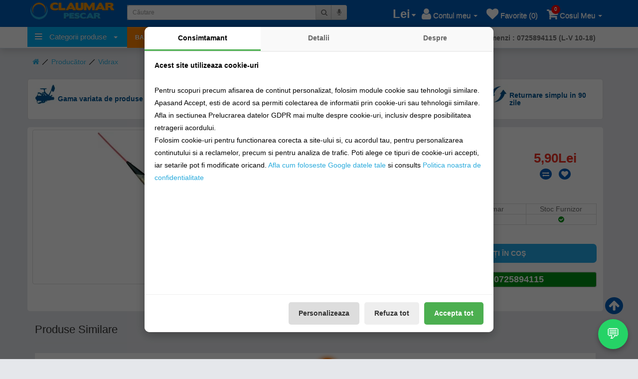

--- FILE ---
content_type: text/html; charset=utf-8
request_url: https://claumarpescar.ro/Vidrax/pluta-vidrax-balsa-model011,-1,00g.html?page=6
body_size: 97654
content:
<!DOCTYPE html>
<!--[if IE]><![endif]-->
<!--[if IE 8 ]><html dir="ltr" lang="ro" class="ie8"><![endif]-->
<!--[if IE 9 ]><html dir="ltr" lang="ro" class="ie9"><![endif]-->
<!--[if (gt IE 9)|!(IE)]><!-->
<html dir="ltr" lang="ro">

<head>

<meta http-equiv="Content-Type" content="text/html; charset=utf-8" />

<meta name="viewport" content="width=device-width, height=device-height, initial-scale=1.0, maximum-scale=1.0" />

<title>PLUTA VIDRAX BALSA MODEL011, 1,00G -A1.V011.010 (Vidrax)</title>


<meta name="description" content="PLUTA VIDRAX BALSA MODEL011, 1,00G -A1.V011.010 (Vidrax)" />

<meta property="og:description" content="PLUTA VIDRAX BALSA MODEL011, 1,00G -A1.V011.010 (Vidrax)"/>


<meta name="facebook-domain-verification" content="kypz9uvftawzx2enjq7d7vzjryc60e" />

<meta property="fb:admins" content="100002081970514"/>

<meta property="fb:app_id" content="107585619938392"/>


<meta property="og:site_name" content="claumarpescar.ro"/>


<meta name="keywords" content= "PLUTA VIDRAX BALSA MODEL011, 1,00G, A1.V011.010, Vidrax" />



<meta property="og:url" content="/pluta-vidrax-balsa-model011,-1,00g.html">



<meta property="og:title" content="PLUTA VIDRAX BALSA MODEL011, 1,00G"/>



<meta property="og:image" content="https://claumarpescar.ro/image/cachewebp/catalog/produse/Plute-Stationar/PLUTA-VIDRAX-BALSA-MODEL011-1-00G-550x550.webp?cache=0">

<meta property="og:image:width" content="550">

<meta property="og:image:height" content="550">


<meta property="og:type" content="website"/>

<base href="https://claumarpescar.ro/" />

<link rel="alternate" href="https://claumarpescar.ro/" hreflang="ro" />

<meta http-equiv="X-UA-Compatible" content="IE=edge">

<meta name="google-play-app" content="app-id=ro.mixtservices.claumarpescar">

<meta property="al:android:url" content="claumarpescar://homepage"/>

<meta property="al:android:app_name" content="Claumar Pescar"/>

<meta property="al:android:package" content="ro.mixtservices.claumarpescar"/>



<link href="/pluta-vidrax-balsa-model011,-1,00g.html" rel="canonical" />

<script>
window.GDPR = {};
GDPR.getConsent = function() {
  try {
    let consent = localStorage.getItem('gdpr_consent');
    return consent ? JSON.parse(consent) : null;
  } catch(e) {
    return null;
  }
};
</script>
<script type="text/javascript">

(function(n,t){"use strict";function w(){}function u(n,t){if(n){typeof n=="object"&&(n=[].slice.call(n));for(var i=0,r=n.length;i<r;i++)t.call(n,n[i],i)}}function it(n,i){var r=Object.prototype.toString.call(i).slice(8,-1);return i!==t&&i!==null&&r===n}function s(n){return it("Function",n)}function a(n){return it("Array",n)}function et(n){var i=n.split("/"),t=i[i.length-1],r=t.indexOf("?");return r!==-1?t.substring(0,r):t}function f(n){(n=n||w,n._done)||(n(),n._done=1)}function ot(n,t,r,u){var f=typeof n=="object"?n:{test:n,success:!t?!1:a(t)?t:[t],failure:!r?!1:a(r)?r:[r],callback:u||w},e=!!f.test;return e&&!!f.success?(f.success.push(f.callback),i.load.apply(null,f.success)):e||!f.failure?u():(f.failure.push(f.callback),i.load.apply(null,f.failure)),i}function v(n){var t={},i,r;if(typeof n=="object")for(i in n)!n[i]||(t={name:i,url:n[i]});else t={name:et(n),url:n};return(r=c[t.name],r&&r.url===t.url)?r:(c[t.name]=t,t)}function y(n){n=n||c;for(var t in n)if(n.hasOwnProperty(t)&&n[t].state!==l)return!1;return!0}function st(n){n.state=ft;u(n.onpreload,function(n){n.call()})}function ht(n){n.state===t&&(n.state=nt,n.onpreload=[],rt({url:n.url,type:"cache"},function(){st(n)}))}function ct(){var n=arguments,t=n[n.length-1],r=[].slice.call(n,1),f=r[0];return(s(t)||(t=null),a(n[0]))?(n[0].push(t),i.load.apply(null,n[0]),i):(f?(u(r,function(n){s(n)||!n||ht(v(n))}),b(v(n[0]),s(f)?f:function(){i.load.apply(null,r)})):b(v(n[0])),i)}function lt(){var n=arguments,t=n[n.length-1],r={};return(s(t)||(t=null),a(n[0]))?(n[0].push(t),i.load.apply(null,n[0]),i):(u(n,function(n){n!==t&&(n=v(n),r[n.name]=n)}),u(n,function(n){n!==t&&(n=v(n),b(n,function(){y(r)&&f(t)}))}),i)}function b(n,t){if(t=t||w,n.state===l){t();return}if(n.state===tt){i.ready(n.name,t);return}if(n.state===nt){n.onpreload.push(function(){b(n,t)});return}n.state=tt;rt(n,function(){n.state=l;t();u(h[n.name],function(n){f(n)});o&&y()&&u(h.ALL,function(n){f(n)})})}function at(n){n=n||"";var t=n.split("?")[0].split(".");return t[t.length-1].toLowerCase()}function rt(t,i){function e(t){t=t||n.event;u.onload=u.onreadystatechange=u.onerror=null;i()}function o(f){f=f||n.event;(f.type==="load"||/loaded|complete/.test(u.readyState)&&(!r.documentMode||r.documentMode<9))&&(n.clearTimeout(t.errorTimeout),n.clearTimeout(t.cssTimeout),u.onload=u.onreadystatechange=u.onerror=null,i())}function s(){if(t.state!==l&&t.cssRetries<=20){for(var i=0,f=r.styleSheets.length;i<f;i++)if(r.styleSheets[i].href===u.href){o({type:"load"});return}t.cssRetries++;t.cssTimeout=n.setTimeout(s,250)}}var u,h,f;i=i||w;h=at(t.url);h==="css"?(u=r.createElement("link"),u.type="text/"+(t.type||"css"),u.rel="stylesheet",u.href=t.url,t.cssRetries=0,t.cssTimeout=n.setTimeout(s,500)):(u=r.createElement("script"),u.type="text/"+(t.type||"javascript"),u.src=t.url);u.onload=u.onreadystatechange=o;u.onerror=e;u.async=!1;u.defer=!1;t.errorTimeout=n.setTimeout(function(){e({type:"timeout"})},7e3);f=r.head||r.getElementsByTagName("head")[0];f.insertBefore(u,f.lastChild)}function vt(){for(var t,u=r.getElementsByTagName("script"),n=0,f=u.length;n<f;n++)if(t=u[n].getAttribute("data-headjs-load"),!!t){i.load(t);return}}function yt(n,t){var v,p,e;return n===r?(o?f(t):d.push(t),i):(s(n)&&(t=n,n="ALL"),a(n))?(v={},u(n,function(n){v[n]=c[n];i.ready(n,function(){y(v)&&f(t)})}),i):typeof n!="string"||!s(t)?i:(p=c[n],p&&p.state===l||n==="ALL"&&y()&&o)?(f(t),i):(e=h[n],e?e.push(t):e=h[n]=[t],i)}function e(){if(!r.body){n.clearTimeout(i.readyTimeout);i.readyTimeout=n.setTimeout(e,50);return}o||(o=!0,vt(),u(d,function(n){f(n)}))}function k(){r.addEventListener?(r.removeEventListener("DOMContentLoaded",k,!1),e()):r.readyState==="complete"&&(r.detachEvent("onreadystatechange",k),e())}var r=n.document,d=[],h={},c={},ut="async"in r.createElement("script")||"MozAppearance"in r.documentElement.style||n.opera,o,g=n.head_conf&&n.head_conf.head||"head",i=n[g]=n[g]||function(){i.ready.apply(null,arguments)},nt=1,ft=2,tt=3,l=4,p;if(r.readyState==="complete")e();else if(r.addEventListener)r.addEventListener("DOMContentLoaded",k,!1),n.addEventListener("load",e,!1);else{r.attachEvent("onreadystatechange",k);n.attachEvent("onload",e);p=!1;try{p=!n.frameElement&&r.documentElement}catch(wt){}p&&p.doScroll&&function pt(){if(!o){try{p.doScroll("left")}catch(t){n.clearTimeout(i.readyTimeout);i.readyTimeout=n.setTimeout(pt,50);return}e()}}()}i.load=i.js=ut?lt:ct;i.test=ot;i.ready=yt;i.ready(r,function(){y()&&u(h.ALL,function(n){f(n)});i.feature&&i.feature("domloaded",!0)})})(window);

</script>
<script>
//!function (w, d, t) {
//  w.TiktokAnalyticsObject=t;var ttq=w[t]=w[t]||[];ttq.methods=["page","track","identify","instances","debug","on","off","once","ready","alias","group","enableCookie","disableCookie"],ttq.setAndDefer=function(t,e){t[e]=function(){t.push([e].concat(Array.prototype.slice.call(arguments,0)))}};for(var i=0;i<ttq.methods.length;i++)ttq.setAndDefer(ttq,ttq.methods[i]);ttq.instance=function(t){for(var e=ttq._i[t]||[],n=0;n<ttq.methods.length;n++)ttq.setAndDefer(e,ttq.methods[n]);return e},ttq.load=function(e,n){var i="https://analytics.tiktok.com/i18n/pixel/events.js";ttq._i=ttq._i||{},ttq._i[e]=[],ttq._i[e]._u=i,ttq._t=ttq._t||{},ttq._t[e]=+new Date,ttq._o=ttq._o||{},ttq._o[e]=n||{};var o=document.createElement("script");o.type="text/javascript",o.async=!0,o.src=i+"?sdkid="+e+"&lib="+t;var a=document.getElementsByTagName("script")[0];a.parentNode.insertBefore(o,a)};

//  ttq.load('C7G6KU8R5MNO4AGFO02G');
//  ttq.page();
//}(window, document, 'ttq');
</script>
<script>
	let consent = GDPR.getConsent();
	if(consent && consent.marketing) {
		(function (w,d,dn,t){w[dn]=w[dn]||[];w[dn].push({eventType:'init',value:t,dc:''});
		var f=d.getElementsByTagName('script')[0],c=d.createElement('script');c.async=true;
		c.src='https://tags.creativecdn.com/BtYwOkPMNk4579b79crR.js';
		f.parentNode.insertBefore(c,f);})(window,document,'rtbhEvents','BtYwOkPMNk4579b79crR');
	}
</script>	

<script type="text/javascript">

head.load(["catalog/view/javascript/jquery/jquery-2.1.1.min.js","catalog/view/javascript/bootstrap/js/bootstrap.min.js","catalog/view/javascript/common.min.js?v=35", "catalog/view/javascript/meniu/menu.min.js"]);


</script>

<link rel="preload" href="catalog/view/javascript/font-awesome/fonts/fontawesome-webfont.woff?v=4.1.0" as="font" crossorigin>

<style>

html{font-family:sans-serif;-webkit-text-size-adjust:100%;-ms-text-size-adjust:100%}body{margin:0}article,aside,details,figcaption,figure,footer,header,hgroup,main,menu,nav,section,summary{display:block}audio,canvas,progress,video{display:inline-block;vertical-align:baseline}audio:not([controls]){display:none;height:0}[hidden],template{display:none}a{background-color:transparent}a:active,a:hover{outline:0}abbr[title]{border-bottom:1px dotted}b,strong{font-weight:700}dfn{font-style:italic}h1{margin:.67em 0;font-size:2em}mark{color:#000;background:#ff0}small{font-size:80%}sub,sup{position:relative;font-size:75%;line-height:0;vertical-align:baseline}sup{top:-.5em}sub{bottom:-.25em}img{border:0}svg:not(:root){overflow:hidden}figure{margin:1em 40px}hr{height:0;-webkit-box-sizing:content-box;-moz-box-sizing:content-box;box-sizing:content-box}pre{overflow:auto}code,kbd,pre,samp{font-family:monospace,monospace;font-size:1em}button,input,optgroup,select,textarea{margin:0;font:inherit;color:inherit}button{overflow:visible}button,select{text-transform:none}button,html input[type=button],input[type=reset],input[type=submit]{-webkit-appearance:button;cursor:pointer}button[disabled],html input[disabled]{cursor:default}button::-moz-focus-inner,input::-moz-focus-inner{padding:0;border:0}input{line-height:normal}input[type=checkbox],input[type=radio]{-webkit-box-sizing:border-box;-moz-box-sizing:border-box;box-sizing:border-box;padding:0}input[type=number]::-webkit-inner-spin-button,input[type=number]::-webkit-outer-spin-button{height:auto}input[type=search]{-webkit-box-sizing:content-box;-moz-box-sizing:content-box;box-sizing:content-box;-webkit-appearance:textfield}input[type=search]::-webkit-search-cancel-button,input[type=search]::-webkit-search-decoration{-webkit-appearance:none}fieldset{padding:.35em .625em .75em;margin:0 2px;border:1px solid silver}legend{padding:0;border:0}textarea{overflow:auto}optgroup{font-weight:700}table{border-spacing:0;border-collapse:collapse}td,th{padding:0}/*! Source: https://github.com/h5bp/html5-boilerplate/blob/master/src/css/main.css */@media print{*,:after,:before{color:#000!important;text-shadow:none!important;background:0 0!important;-webkit-box-shadow:none!important;box-shadow:none!important}a,a:visited{text-decoration:underline}a[href]:after{content:" (" attr(href) ")"}abbr[title]:after{content:" (" attr(title) ")"}a[href^="javascript:"]:after,a[href^="#"]:after{content:""}blockquote,pre{border:1px solid #999;page-break-inside:avoid}thead{display:table-header-group}img,tr{page-break-inside:avoid}img{max-width:100%!important}h2,h3,p{orphans:3;widows:3}h2,h3{page-break-after:avoid}select{background:#fff!important}.navbar{display:none}.btn>.caret,.dropup>.btn>.caret{border-top-color:#000!important}.label{border:1px solid #000}.table{border-collapse:collapse!important}.table td,.table th{background-color:#fff!important}.table-bordered td,.table-bordered th{border:1px solid #ddd!important}}@font-face{font-family:'Glyphicons Halflings';src:url(../fonts/glyphicons-halflings-regular.eot);src:url(../fonts/glyphicons-halflings-regular.eot?#iefix) format('embedded-opentype'),url(../fonts/glyphicons-halflings-regular.woff2) format('woff2'),url(../fonts/glyphicons-halflings-regular.woff) format('woff'),url(../fonts/glyphicons-halflings-regular.ttf) format('truetype'),url(../fonts/glyphicons-halflings-regular.svg#glyphicons_halflingsregular) format('svg')}.glyphicon{position:relative;top:1px;display:inline-block;font-family:'Glyphicons Halflings';font-style:normal;font-weight:400;line-height:1;-webkit-font-smoothing:antialiased;-moz-osx-font-smoothing:grayscale}.glyphicon-asterisk:before{content:"\2a"}.glyphicon-plus:before{content:"\2b"}.glyphicon-eur:before,.glyphicon-euro:before{content:"\20ac"}.glyphicon-minus:before{content:"\2212"}.glyphicon-cloud:before{content:"\2601"}.glyphicon-envelope:before{content:"\2709"}.glyphicon-pencil:before{content:"\270f"}.glyphicon-glass:before{content:"\e001"}.glyphicon-music:before{content:"\e002"}.glyphicon-search:before{content:"\e003"}.glyphicon-heart:before{content:"\e005"}.glyphicon-star:before{content:"\e006"}.glyphicon-star-empty:before{content:"\e007"}.glyphicon-user:before{content:"\e008"}.glyphicon-film:before{content:"\e009"}.glyphicon-th-large:before{content:"\e010"}.glyphicon-th:before{content:"\e011"}.glyphicon-th-list:before{content:"\e012"}.glyphicon-ok:before{content:"\e013"}.glyphicon-remove:before{content:"\e014"}.glyphicon-zoom-in:before{content:"\e015"}.glyphicon-zoom-out:before{content:"\e016"}.glyphicon-off:before{content:"\e017"}.glyphicon-signal:before{content:"\e018"}.glyphicon-cog:before{content:"\e019"}.glyphicon-trash:before{content:"\e020"}.glyphicon-home:before{content:"\e021"}.glyphicon-file:before{content:"\e022"}.glyphicon-time:before{content:"\e023"}.glyphicon-road:before{content:"\e024"}.glyphicon-download-alt:before{content:"\e025"}.glyphicon-download:before{content:"\e026"}.glyphicon-upload:before{content:"\e027"}.glyphicon-inbox:before{content:"\e028"}.glyphicon-play-circle:before{content:"\e029"}.glyphicon-repeat:before{content:"\e030"}.glyphicon-refresh:before{content:"\e031"}.glyphicon-list-alt:before{content:"\e032"}.glyphicon-lock:before{content:"\e033"}.glyphicon-flag:before{content:"\e034"}.glyphicon-headphones:before{content:"\e035"}.glyphicon-volume-off:before{content:"\e036"}.glyphicon-volume-down:before{content:"\e037"}.glyphicon-volume-up:before{content:"\e038"}.glyphicon-qrcode:before{content:"\e039"}.glyphicon-barcode:before{content:"\e040"}.glyphicon-tag:before{content:"\e041"}.glyphicon-tags:before{content:"\e042"}.glyphicon-book:before{content:"\e043"}.glyphicon-bookmark:before{content:"\e044"}.glyphicon-print:before{content:"\e045"}.glyphicon-camera:before{content:"\e046"}.glyphicon-font:before{content:"\e047"}.glyphicon-bold:before{content:"\e048"}.glyphicon-italic:before{content:"\e049"}.glyphicon-text-height:before{content:"\e050"}.glyphicon-text-width:before{content:"\e051"}.glyphicon-align-left:before{content:"\e052"}.glyphicon-align-center:before{content:"\e053"}.glyphicon-align-right:before{content:"\e054"}.glyphicon-align-justify:before{content:"\e055"}.glyphicon-list:before{content:"\e056"}.glyphicon-indent-left:before{content:"\e057"}.glyphicon-indent-right:before{content:"\e058"}.glyphicon-facetime-video:before{content:"\e059"}.glyphicon-picture:before{content:"\e060"}.glyphicon-map-marker:before{content:"\e062"}.glyphicon-adjust:before{content:"\e063"}.glyphicon-tint:before{content:"\e064"}.glyphicon-edit:before{content:"\e065"}.glyphicon-share:before{content:"\e066"}.glyphicon-check:before{content:"\e067"}.glyphicon-move:before{content:"\e068"}.glyphicon-step-backward:before{content:"\e069"}.glyphicon-fast-backward:before{content:"\e070"}.glyphicon-backward:before{content:"\e071"}.glyphicon-play:before{content:"\e072"}.glyphicon-pause:before{content:"\e073"}.glyphicon-stop:before{content:"\e074"}.glyphicon-forward:before{content:"\e075"}.glyphicon-fast-forward:before{content:"\e076"}.glyphicon-step-forward:before{content:"\e077"}.glyphicon-eject:before{content:"\e078"}.glyphicon-chevron-left:before{content:"\e079"}.glyphicon-chevron-right:before{content:"\e080"}.glyphicon-plus-sign:before{content:"\e081"}.glyphicon-minus-sign:before{content:"\e082"}.glyphicon-remove-sign:before{content:"\e083"}.glyphicon-ok-sign:before{content:"\e084"}.glyphicon-question-sign:before{content:"\e085"}.glyphicon-info-sign:before{content:"\e086"}.glyphicon-screenshot:before{content:"\e087"}.glyphicon-remove-circle:before{content:"\e088"}.glyphicon-ok-circle:before{content:"\e089"}.glyphicon-ban-circle:before{content:"\e090"}.glyphicon-arrow-left:before{content:"\e091"}.glyphicon-arrow-right:before{content:"\e092"}.glyphicon-arrow-up:before{content:"\e093"}.glyphicon-arrow-down:before{content:"\e094"}.glyphicon-share-alt:before{content:"\e095"}.glyphicon-resize-full:before{content:"\e096"}.glyphicon-resize-small:before{content:"\e097"}.glyphicon-exclamation-sign:before{content:"\e101"}.glyphicon-gift:before{content:"\e102"}.glyphicon-leaf:before{content:"\e103"}.glyphicon-fire:before{content:"\e104"}.glyphicon-eye-open:before{content:"\e105"}.glyphicon-eye-close:before{content:"\e106"}.glyphicon-warning-sign:before{content:"\e107"}.glyphicon-plane:before{content:"\e108"}.glyphicon-calendar:before{content:"\e109"}.glyphicon-random:before{content:"\e110"}.glyphicon-comment:before{content:"\e111"}.glyphicon-magnet:before{content:"\e112"}.glyphicon-chevron-up:before{content:"\e113"}.glyphicon-chevron-down:before{content:"\e114"}.glyphicon-retweet:before{content:"\e115"}.glyphicon-shopping-cart:before{content:"\e116"}.glyphicon-folder-close:before{content:"\e117"}.glyphicon-folder-open:before{content:"\e118"}.glyphicon-resize-vertical:before{content:"\e119"}.glyphicon-resize-horizontal:before{content:"\e120"}.glyphicon-hdd:before{content:"\e121"}.glyphicon-bullhorn:before{content:"\e122"}.glyphicon-bell:before{content:"\e123"}.glyphicon-certificate:before{content:"\e124"}.glyphicon-thumbs-up:before{content:"\e125"}.glyphicon-thumbs-down:before{content:"\e126"}.glyphicon-hand-right:before{content:"\e127"}.glyphicon-hand-left:before{content:"\e128"}.glyphicon-hand-up:before{content:"\e129"}.glyphicon-hand-down:before{content:"\e130"}.glyphicon-circle-arrow-right:before{content:"\e131"}.glyphicon-circle-arrow-left:before{content:"\e132"}.glyphicon-circle-arrow-up:before{content:"\e133"}.glyphicon-circle-arrow-down:before{content:"\e134"}.glyphicon-globe:before{content:"\e135"}.glyphicon-wrench:before{content:"\e136"}.glyphicon-tasks:before{content:"\e137"}.glyphicon-filter:before{content:"\e138"}.glyphicon-briefcase:before{content:"\e139"}.glyphicon-fullscreen:before{content:"\e140"}.glyphicon-dashboard:before{content:"\e141"}.glyphicon-paperclip:before{content:"\e142"}.glyphicon-heart-empty:before{content:"\e143"}.glyphicon-link:before{content:"\e144"}.glyphicon-phone:before{content:"\e145"}.glyphicon-pushpin:before{content:"\e146"}.glyphicon-usd:before{content:"\e148"}.glyphicon-gbp:before{content:"\e149"}.glyphicon-sort:before{content:"\e150"}.glyphicon-sort-by-alphabet:before{content:"\e151"}.glyphicon-sort-by-alphabet-alt:before{content:"\e152"}.glyphicon-sort-by-order:before{content:"\e153"}.glyphicon-sort-by-order-alt:before{content:"\e154"}.glyphicon-sort-by-attributes:before{content:"\e155"}.glyphicon-sort-by-attributes-alt:before{content:"\e156"}.glyphicon-unchecked:before{content:"\e157"}.glyphicon-expand:before{content:"\e158"}.glyphicon-collapse-down:before{content:"\e159"}.glyphicon-collapse-up:before{content:"\e160"}.glyphicon-log-in:before{content:"\e161"}.glyphicon-flash:before{content:"\e162"}.glyphicon-log-out:before{content:"\e163"}.glyphicon-new-window:before{content:"\e164"}.glyphicon-record:before{content:"\e165"}.glyphicon-save:before{content:"\e166"}.glyphicon-open:before{content:"\e167"}.glyphicon-saved:before{content:"\e168"}.glyphicon-import:before{content:"\e169"}.glyphicon-export:before{content:"\e170"}.glyphicon-send:before{content:"\e171"}.glyphicon-floppy-disk:before{content:"\e172"}.glyphicon-floppy-saved:before{content:"\e173"}.glyphicon-floppy-remove:before{content:"\e174"}.glyphicon-floppy-save:before{content:"\e175"}.glyphicon-floppy-open:before{content:"\e176"}.glyphicon-credit-card:before{content:"\e177"}.glyphicon-transfer:before{content:"\e178"}.glyphicon-cutlery:before{content:"\e179"}.glyphicon-header:before{content:"\e180"}.glyphicon-compressed:before{content:"\e181"}.glyphicon-earphone:before{content:"\e182"}.glyphicon-phone-alt:before{content:"\e183"}.glyphicon-tower:before{content:"\e184"}.glyphicon-stats:before{content:"\e185"}.glyphicon-sd-video:before{content:"\e186"}.glyphicon-hd-video:before{content:"\e187"}.glyphicon-subtitles:before{content:"\e188"}.glyphicon-sound-stereo:before{content:"\e189"}.glyphicon-sound-dolby:before{content:"\e190"}.glyphicon-sound-5-1:before{content:"\e191"}.glyphicon-sound-6-1:before{content:"\e192"}.glyphicon-sound-7-1:before{content:"\e193"}.glyphicon-copyright-mark:before{content:"\e194"}.glyphicon-registration-mark:before{content:"\e195"}.glyphicon-cloud-download:before{content:"\e197"}.glyphicon-cloud-upload:before{content:"\e198"}.glyphicon-tree-conifer:before{content:"\e199"}.glyphicon-tree-deciduous:before{content:"\e200"}.glyphicon-cd:before{content:"\e201"}.glyphicon-save-file:before{content:"\e202"}.glyphicon-open-file:before{content:"\e203"}.glyphicon-level-up:before{content:"\e204"}.glyphicon-copy:before{content:"\e205"}.glyphicon-paste:before{content:"\e206"}.glyphicon-alert:before{content:"\e209"}.glyphicon-equalizer:before{content:"\e210"}.glyphicon-king:before{content:"\e211"}.glyphicon-queen:before{content:"\e212"}.glyphicon-pawn:before{content:"\e213"}.glyphicon-bishop:before{content:"\e214"}.glyphicon-knight:before{content:"\e215"}.glyphicon-baby-formula:before{content:"\e216"}.glyphicon-tent:before{content:"\26fa"}.glyphicon-blackboard:before{content:"\e218"}.glyphicon-bed:before{content:"\e219"}.glyphicon-apple:before{content:"\f8ff"}.glyphicon-erase:before{content:"\e221"}.glyphicon-hourglass:before{content:"\231b"}.glyphicon-lamp:before{content:"\e223"}.glyphicon-duplicate:before{content:"\e224"}.glyphicon-piggy-bank:before{content:"\e225"}.glyphicon-scissors:before{content:"\e226"}.glyphicon-bitcoin:before{content:"\e227"}.glyphicon-yen:before{content:"\00a5"}.glyphicon-ruble:before{content:"\20bd"}.glyphicon-scale:before{content:"\e230"}.glyphicon-ice-lolly:before{content:"\e231"}.glyphicon-ice-lolly-tasted:before{content:"\e232"}.glyphicon-education:before{content:"\e233"}.glyphicon-option-horizontal:before{content:"\e234"}.glyphicon-option-vertical:before{content:"\e235"}.glyphicon-menu-hamburger:before{content:"\e236"}.glyphicon-modal-window:before{content:"\e237"}.glyphicon-oil:before{content:"\e238"}.glyphicon-grain:before{content:"\e239"}.glyphicon-sunglasses:before{content:"\e240"}.glyphicon-text-size:before{content:"\e241"}.glyphicon-text-color:before{content:"\e242"}.glyphicon-text-background:before{content:"\e243"}.glyphicon-object-align-top:before{content:"\e244"}.glyphicon-object-align-bottom:before{content:"\e245"}.glyphicon-object-align-horizontal:before{content:"\e246"}.glyphicon-object-align-left:before{content:"\e247"}.glyphicon-object-align-vertical:before{content:"\e248"}.glyphicon-object-align-right:before{content:"\e249"}.glyphicon-triangle-right:before{content:"\e250"}.glyphicon-triangle-left:before{content:"\e251"}.glyphicon-triangle-bottom:before{content:"\e252"}.glyphicon-triangle-top:before{content:"\e253"}.glyphicon-console:before{content:"\e254"}.glyphicon-superscript:before{content:"\e255"}.glyphicon-subscript:before{content:"\e256"}.glyphicon-menu-left:before{content:"\e257"}.glyphicon-menu-right:before{content:"\e258"}.glyphicon-menu-down:before{content:"\e259"}.glyphicon-menu-up:before{content:"\e260"}*{-webkit-box-sizing:border-box;-moz-box-sizing:border-box;box-sizing:border-box}:after,:before{-webkit-box-sizing:border-box;-moz-box-sizing:border-box;box-sizing:border-box}html{font-size:10px;-webkit-tap-highlight-color:rgba(0,0,0,0)}body{font-family:"Helvetica Neue",Helvetica,Arial,sans-serif;font-size:14px;line-height:1.42857143;color:#333;}button,input,select,textarea{font-family:inherit;font-size:inherit;line-height:inherit}a{color:#337ab7;text-decoration:none}a:focus,a:hover{color:#23527c;text-decoration:underline}a:focus{outline:thin dotted;outline:5px auto -webkit-focus-ring-color;outline-offset:-2px}figure{margin:0}img{vertical-align:middle}.carousel-inner>.item>a>img,.carousel-inner>.item>img,.img-responsive,.thumbnail a>img,.thumbnail>img{display:block;max-width:100%;height:auto}.img-rounded{border-radius:6px}.img-thumbnail{display:inline-block;max-width:100%;height:auto;padding:4px;line-height:1.42857143;background-color:#fff;border:1px solid #ddd;border-radius:4px;-webkit-transition:all .2s ease-in-out;-o-transition:all .2s ease-in-out;transition:all .2s ease-in-out}.img-circle{border-radius:50%}hr{margin-top:20px;margin-bottom:20px;border:0;border-top:1px solid #eee}.sr-only{position:absolute;width:1px;height:1px;padding:0;margin:-1px;overflow:hidden;clip:rect(0,0,0,0);border:0}.sr-only-focusable:active,.sr-only-focusable:focus{position:static;width:auto;height:auto;margin:0;overflow:visible;clip:auto}.h1,.h2,.h3,.h4,.h5,.h6,h1,h2,h3,h4,h5,h6{font-family:inherit;font-weight:500;line-height:1.1;color:inherit}.h1 .small,.h1 small,.h2 .small,.h2 small,.h3 .small,.h3 small,.h4 .small,.h4 small,.h5 .small,.h5 small,.h6 .small,.h6 small,h1 .small,h1 small,h2 .small,h2 small,h3 .small,h3 small,h4 .small,h4 small,h5 .small,h5 small,h6 .small,h6 small{font-weight:400;line-height:1;color:#777}.h1,.h2,.h3,h1,h2,h3{margin-top:20px;margin-bottom:10px}.h1 .small,.h1 small,.h2 .small,.h2 small,.h3 .small,.h3 small,h1 .small,h1 small,h2 .small,h2 small,h3 .small,h3 small{font-size:65%}.h4,.h5,.h6,h4,h5,h6{margin-top:10px;margin-bottom:10px}.h4 .small,.h4 small,.h5 .small,.h5 small,.h6 .small,.h6 small,h4 .small,h4 small,h5 .small,h5 small,h6 .small,h6 small{font-size:75%}.h1,h1{font-size:36px}.h2,h2{font-size:30px}.h3,h3{font-size:24px}.h4,h4{font-size:18px}.h5,h5{font-size:14px}.h6,h6{font-size:12px}p{margin:0 0 10px}.lead{margin-bottom:20px;font-size:16px;font-weight:300;line-height:1.4}@media (min-width:768px){.lead{font-size:21px}}.small,small{font-size:85%}.mark,mark{padding:.2em;background-color:#fcf8e3}.text-left{text-align:left}.text-right{text-align:right}.text-center{text-align:center}.text-justify{text-align:justify}.text-nowrap{white-space:nowrap}.text-lowercase{text-transform:lowercase}.text-uppercase{text-transform:uppercase}.text-capitalize{text-transform:capitalize}.text-muted{color:#777}.text-primary{color:#337ab7}a.text-primary:hover{color:#286090}.text-success{color:#3c763d}a.text-success:hover{color:#2b542c}.text-info{color:#31708f}a.text-info:hover{color:#245269}.text-warning{color:#8a6d3b}a.text-warning:hover{color:#66512c}.text-danger{color:#a94442}a.text-danger:hover{color:#843534}.bg-primary{color:#fff;background-color:#337ab7}a.bg-primary:hover{background-color:#286090}.bg-success{background-color:#dff0d8}a.bg-success:hover{background-color:#c1e2b3}.bg-info{background-color:#d9edf7}a.bg-info:hover{background-color:#afd9ee}.bg-warning{background-color:#fcf8e3}a.bg-warning:hover{background-color:#f7ecb5}.bg-danger{background-color:#f2dede}a.bg-danger:hover{background-color:#e4b9b9}.page-header{padding-bottom:9px;margin:40px 0 20px;border-bottom:1px solid #eee}ol,ul{margin-top:0;margin-bottom:10px}ol ol,ol ul,ul ol,ul ul{margin-bottom:0}.list-unstyled{padding-left:0;list-style:none}.list-inline{margin-right: 10px;padding-left:0;margin-left:-5px;list-style:none;    margin-bottom: 0px;}.list-inline>li{display:inline-block;padding-right:2px;padding-left:2px}dl{margin-top:0;margin-bottom:20px}dd,dt{line-height:1.42857143}dt{font-weight:700}dd{margin-left:0}@media (min-width:768px){.dl-horizontal dt{float:left;width:160px;overflow:hidden;clear:left;text-align:right;text-overflow:ellipsis;white-space:nowrap}.dl-horizontal dd{margin-left:180px}}abbr[data-original-title],abbr[title]{cursor:help;border-bottom:1px dotted #777}.initialism{font-size:90%;text-transform:uppercase}blockquote{padding:10px 20px;margin:0 0 20px;font-size:17.5px;border-left:5px solid #eee}blockquote ol:last-child,blockquote p:last-child,blockquote ul:last-child{margin-bottom:0}blockquote .small,blockquote footer,blockquote small{display:block;font-size:80%;line-height:1.42857143;color:#777}blockquote .small:before,blockquote footer:before,blockquote small:before{content:'\2014 \00A0'}.blockquote-reverse,blockquote.pull-right{padding-right:15px;padding-left:0;text-align:right;border-right:5px solid #eee;border-left:0}.blockquote-reverse .small:before,.blockquote-reverse footer:before,.blockquote-reverse small:before,blockquote.pull-right .small:before,blockquote.pull-right footer:before,blockquote.pull-right small:before{content:''}.blockquote-reverse .small:after,.blockquote-reverse footer:after,.blockquote-reverse small:after,blockquote.pull-right .small:after,blockquote.pull-right footer:after,blockquote.pull-right small:after{content:'\00A0 \2014'}address{margin-bottom:20px;font-style:normal;line-height:1.42857143}code,kbd,pre,samp{font-family:Menlo,Monaco,Consolas,"Courier New",monospace}code{padding:2px 4px;font-size:90%;color:#c7254e;background-color:#f9f2f4;border-radius:4px}kbd{padding:2px 4px;font-size:90%;color:#fff;background-color:#333;border-radius:3px;-webkit-box-shadow:inset 0 -1px 0 rgba(0,0,0,.25);box-shadow:inset 0 -1px 0 rgba(0,0,0,.25)}kbd kbd{padding:0;font-size:100%;font-weight:700;-webkit-box-shadow:none;box-shadow:none}pre{display:block;padding:9.5px;margin:0 0 10px;font-size:13px;line-height:1.42857143;color:#333;word-break:break-all;word-wrap:break-word;background-color:#f5f5f5;border:1px solid #ccc;border-radius:4px}pre code{padding:0;font-size:inherit;color:inherit;white-space:pre-wrap;background-color:transparent;border-radius:0}.pre-scrollable{max-height:340px;overflow-y:scroll}.container{padding-right:15px;padding-left:15px;margin-right:auto;margin-left:auto}@media (min-width:768px){.container{width:750px;padding-left:0}}@media (min-width:992px){.container{width:970px}}@media (min-width:1200px){.container{width:1170px}}.container-fluid{padding-right:15px;padding-left:15px;margin-right:auto;margin-left:auto}.row{margin-right:-5px;margin-left:-5px}.col-lg-1,.col-lg-10,.col-lg-11,.col-lg-12,.col-lg-2,.col-lg-3,.col-lg-4,.col-lg-5,.col-lg-6,.col-lg-7,.col-lg-8,.col-lg-9,.col-md-1,.col-md-10,.col-md-11,.col-md-12,.col-md-2,.col-md-3,.col-md-4,.col-md-5,.col-md-6,.col-md-7,.col-md-8,.col-md-9,.col-sm-1,.col-sm-10,.col-sm-11,.col-sm-12,.col-sm-2,.col-sm-3,.col-sm-4,.col-sm-5,.col-sm-6,.col-sm-7,.col-sm-8,.col-sm-9,.col-xs-1,.col-xs-10,.col-xs-11,.col-xs-12,.col-xs-2,.col-xs-3,.col-xs-4,.col-xs-5,.col-xs-6,.col-xs-7,.col-xs-8,.col-xs-9{position:relative;min-height:1px;padding-right:5px;padding-left:5px}.col-xs-1,.col-xs-10,.col-xs-11,.col-xs-12,.col-xs-2,.col-xs-3,.col-xs-4,.col-xs-5,.col-xs-6,.col-xs-7,.col-xs-8,.col-xs-9{float:left}.col-xs-12{width:100%}.col-xs-11{width:91.66666667%}.col-xs-10{width:83.33333333%}.col-xs-9{width:75%}.col-xs-8{width:66.66666667%}.col-xs-7{width:58.33333333%}.col-xs-6{width:50%}.col-xs-5{width:41.66666667%}.col-xs-4{width:33.33333333%}.col-xs-3{width:25%}.col-xs-2{width:16.66666667%}.col-xs-1{width:8.33333333%}.col-xs-pull-12{right:100%}.col-xs-pull-11{right:91.66666667%}.col-xs-pull-10{right:83.33333333%}.col-xs-pull-9{right:75%}.col-xs-pull-8{right:66.66666667%}.col-xs-pull-7{right:58.33333333%}.col-xs-pull-6{right:50%}.col-xs-pull-5{right:41.66666667%}.col-xs-pull-4{right:33.33333333%}.col-xs-pull-3{right:25%}.col-xs-pull-2{right:16.66666667%}.col-xs-pull-1{right:8.33333333%}.col-xs-pull-0{right:auto}.col-xs-push-12{left:100%}.col-xs-push-11{left:91.66666667%}.col-xs-push-10{left:83.33333333%}.col-xs-push-9{left:75%}.col-xs-push-8{left:66.66666667%}.col-xs-push-7{left:58.33333333%}.col-xs-push-6{left:50%}.col-xs-push-5{left:41.66666667%}.col-xs-push-4{left:33.33333333%}.col-xs-push-3{left:25%}.col-xs-push-2{left:16.66666667%}.col-xs-push-1{left:8.33333333%}.col-xs-push-0{left:auto}.col-xs-offset-12{margin-left:100%}.col-xs-offset-11{margin-left:91.66666667%}.col-xs-offset-10{margin-left:83.33333333%}.col-xs-offset-9{margin-left:75%}.col-xs-offset-8{margin-left:66.66666667%}.col-xs-offset-7{margin-left:58.33333333%}.col-xs-offset-6{margin-left:50%}.col-xs-offset-5{margin-left:41.66666667%}.col-xs-offset-4{margin-left:33.33333333%}.col-xs-offset-3{margin-left:25%}.col-xs-offset-2{margin-left:16.66666667%}.col-xs-offset-1{margin-left:8.33333333%}.col-xs-offset-0{margin-left:0}@media (min-width:768px){.col-sm-1,.col-sm-10,.col-sm-11,.col-sm-12,.col-sm-2,.col-sm-3,.col-sm-4,.col-sm-5,.col-sm-6,.col-sm-7,.col-sm-8,.col-sm-9{float:left}.col-sm-12{width:100%}.col-sm-11{width:91.66666667%}.col-sm-10{width:83.33333333%}.col-sm-9{width:82%}.col-sm-8{width:66.66666667%}.col-sm-7{width:58.33333333%}.col-sm-6{width:50%}.col-sm-5{width:41.66666667%}.col-sm-4{width:33.33333333%}.col-sm-3{width:18%}.col-sm-2{width:16.66666667%}.col-sm-1{width:8.33333333%}.col-sm-pull-12{right:100%}.col-sm-pull-11{right:91.66666667%}.col-sm-pull-10{right:83.33333333%}.col-sm-pull-9{right:75%}.col-sm-pull-8{right:66.66666667%}.col-sm-pull-7{right:58.33333333%}.col-sm-pull-6{right:50%}.col-sm-pull-5{right:41.66666667%}.col-sm-pull-4{right:33.33333333%}.col-sm-pull-3{right:25%}.col-sm-pull-2{right:16.66666667%}.col-sm-pull-1{right:8.33333333%}.col-sm-pull-0{right:auto}.col-sm-push-12{left:100%}.col-sm-push-11{left:91.66666667%}.col-sm-push-10{left:83.33333333%}.col-sm-push-9{left:75%}.col-sm-push-8{left:66.66666667%}.col-sm-push-7{left:58.33333333%}.col-sm-push-6{left:50%}.col-sm-push-5{left:41.66666667%}.col-sm-push-4{left:33.33333333%}.col-sm-push-3{left:25%}.col-sm-push-2{left:16.66666667%}.col-sm-push-1{left:8.33333333%}.col-sm-push-0{left:auto}.col-sm-offset-12{margin-left:100%}.col-sm-offset-11{margin-left:91.66666667%}.col-sm-offset-10{margin-left:83.33333333%}.col-sm-offset-9{margin-left:75%}.col-sm-offset-8{margin-left:66.66666667%}.col-sm-offset-7{margin-left:58.33333333%}.col-sm-offset-6{margin-left:50%}.col-sm-offset-5{margin-left:41.66666667%}.col-sm-offset-4{margin-left:33.33333333%}.col-sm-offset-3{margin-left:25%}.col-sm-offset-2{margin-left:16.66666667%}.col-sm-offset-1{margin-left:8.33333333%}.col-sm-offset-0{margin-left:0}}@media (min-width:992px){.col-md-1,.col-md-10,.col-md-11,.col-md-12,.col-md-2,.col-md-3,.col-md-4,.col-md-5,.col-md-6,.col-md-7,.col-md-8,.col-md-9{float:left}.col-md-12{width:100%}.col-md-11{width:91.66666667%}.col-md-10{width:83.33333333%}.col-md-9{width:75%}.col-md-8{width:66.66666667%}.col-md-7{width:58.33333333%}.col-md-6{width:50%}.col-md-5{width:41.66666667%}.col-md-4{width:33.33333333%}.col-md-3{width:25%}.col-md-2{width:16.66666667%}.col-md-1{width:8.33333333%}.col-md-pull-12{right:100%}.col-md-pull-11{right:91.66666667%}.col-md-pull-10{right:83.33333333%}.col-md-pull-9{right:75%}.col-md-pull-8{right:66.66666667%}.col-md-pull-7{right:58.33333333%}.col-md-pull-6{right:50%}.col-md-pull-5{right:41.66666667%}.col-md-pull-4{right:33.33333333%}.col-md-pull-3{right:25%}.col-md-pull-2{right:16.66666667%}.col-md-pull-1{right:8.33333333%}.col-md-pull-0{right:auto}.col-md-push-12{left:100%}.col-md-push-11{left:91.66666667%}.col-md-push-10{left:83.33333333%}.col-md-push-9{left:75%}.col-md-push-8{left:66.66666667%}.col-md-push-7{left:58.33333333%}.col-md-push-6{left:50%}.col-md-push-5{left:41.66666667%}.col-md-push-4{left:33.33333333%}.col-md-push-3{left:25%}.col-md-push-2{left:16.66666667%}.col-md-push-1{left:8.33333333%}.col-md-push-0{left:auto}.col-md-offset-12{margin-left:100%}.col-md-offset-11{margin-left:91.66666667%}.col-md-offset-10{margin-left:83.33333333%}.col-md-offset-9{margin-left:75%}.col-md-offset-8{margin-left:66.66666667%}.col-md-offset-7{margin-left:58.33333333%}.col-md-offset-6{margin-left:50%}.col-md-offset-5{margin-left:41.66666667%}.col-md-offset-4{margin-left:33.33333333%}.col-md-offset-3{margin-left:25%}.col-md-offset-2{margin-left:16.66666667%}.col-md-offset-1{margin-left:8.33333333%}.col-md-offset-0{margin-left:0}}@media (min-width:1200px){.col-lg-1,.col-lg-10,.col-lg-11,.col-lg-12,.col-lg-2,.col-lg-3,.col-lg-4,.col-lg-5,.col-lg-6,.col-lg-7,.col-lg-8,.col-lg-9{float:left}.col-lg-12{width:100%}.col-lg-11{width:91.66666667%}.col-lg-10{width:83.33333333%}.col-lg-9{width:75%}.col-lg-8{width:66.66666667%}.col-lg-7{width:58.33333333%}.col-lg-6{width:50%}.col-lg-5{width:41.66666667%}.col-lg-4{width:33.33333333%}.col-lg-3{width:25%}.col-lg-2{width:16.66666667%}.col-lg-1{width:8.33333333%}.col-lg-pull-12{right:100%}.col-lg-pull-11{right:91.66666667%}.col-lg-pull-10{right:83.33333333%}.col-lg-pull-9{right:75%}.col-lg-pull-8{right:66.66666667%}.col-lg-pull-7{right:58.33333333%}.col-lg-pull-6{right:50%}.col-lg-pull-5{right:41.66666667%}.col-lg-pull-4{right:33.33333333%}.col-lg-pull-3{right:25%}.col-lg-pull-2{right:16.66666667%}.col-lg-pull-1{right:8.33333333%}.col-lg-pull-0{right:auto}.col-lg-push-12{left:100%}.col-lg-push-11{left:91.66666667%}.col-lg-push-10{left:83.33333333%}.col-lg-push-9{left:75%}.col-lg-push-8{left:66.66666667%}.col-lg-push-7{left:58.33333333%}.col-lg-push-6{left:50%}.col-lg-push-5{left:41.66666667%}.col-lg-push-4{left:33.33333333%}.col-lg-push-3{left:25%}.col-lg-push-2{left:16.66666667%}.col-lg-push-1{left:8.33333333%}.col-lg-push-0{left:auto}.col-lg-offset-12{margin-left:100%}.col-lg-offset-11{margin-left:91.66666667%}.col-lg-offset-10{margin-left:83.33333333%}.col-lg-offset-9{margin-left:75%}.col-lg-offset-8{margin-left:66.66666667%}.col-lg-offset-7{margin-left:58.33333333%}.col-lg-offset-6{margin-left:50%}.col-lg-offset-5{margin-left:41.66666667%}.col-lg-offset-4{margin-left:33.33333333%}.col-lg-offset-3{margin-left:25%}.col-lg-offset-2{margin-left:16.66666667%}.col-lg-offset-1{margin-left:8.33333333%}.col-lg-offset-0{margin-left:0}}table{background-color:transparent}caption{padding-top:8px;padding-bottom:8px;color:#777;text-align:left}th{text-align:left}.table{width:100%;max-width:100%;margin-bottom:20px}.table>tbody>tr>td,.table>tbody>tr>th,.table>tfoot>tr>td,.table>tfoot>tr>th,.table>thead>tr>td,.table>thead>tr>th{padding:8px;line-height:1.42857143;vertical-align:top;border-top:1px solid #ddd}.table>thead>tr>th{vertical-align:bottom;border-bottom:2px solid #ddd}.table>caption+thead>tr:first-child>td,.table>caption+thead>tr:first-child>th,.table>colgroup+thead>tr:first-child>td,.table>colgroup+thead>tr:first-child>th,.table>thead:first-child>tr:first-child>td,.table>thead:first-child>tr:first-child>th{border-top:0}.table>tbody+tbody{border-top:2px solid #ddd}.table .table{background-color:#fff}.table-condensed>tbody>tr>td,.table-condensed>tbody>tr>th,.table-condensed>tfoot>tr>td,.table-condensed>tfoot>tr>th,.table-condensed>thead>tr>td,.table-condensed>thead>tr>th{padding:5px}.table-bordered{border:1px solid #ddd}.table-bordered>tbody>tr>td,.table-bordered>tbody>tr>th,.table-bordered>tfoot>tr>td,.table-bordered>tfoot>tr>th,.table-bordered>thead>tr>td,.table-bordered>thead>tr>th{border:1px solid #ddd}.table-bordered>thead>tr>td,.table-bordered>thead>tr>th{border-bottom-width:2px}.table-striped>tbody>tr:nth-of-type(odd){background-color:#f9f9f9}.table-hover>tbody>tr:hover{background-color:#f5f5f5}table col[class*=col-]{position:static;display:table-column;float:none}table td[class*=col-],table th[class*=col-]{position:static;display:table-cell;float:none}.table>tbody>tr.active>td,.table>tbody>tr.active>th,.table>tbody>tr>td.active,.table>tbody>tr>th.active,.table>tfoot>tr.active>td,.table>tfoot>tr.active>th,.table>tfoot>tr>td.active,.table>tfoot>tr>th.active,.table>thead>tr.active>td,.table>thead>tr.active>th,.table>thead>tr>td.active,.table>thead>tr>th.active{background-color:#f5f5f5}.table-hover>tbody>tr.active:hover>td,.table-hover>tbody>tr.active:hover>th,.table-hover>tbody>tr:hover>.active,.table-hover>tbody>tr>td.active:hover,.table-hover>tbody>tr>th.active:hover{background-color:#e8e8e8}.table>tbody>tr.success>td,.table>tbody>tr.success>th,.table>tbody>tr>td.success,.table>tbody>tr>th.success,.table>tfoot>tr.success>td,.table>tfoot>tr.success>th,.table>tfoot>tr>td.success,.table>tfoot>tr>th.success,.table>thead>tr.success>td,.table>thead>tr.success>th,.table>thead>tr>td.success,.table>thead>tr>th.success{background-color:#dff0d8}.table-hover>tbody>tr.success:hover>td,.table-hover>tbody>tr.success:hover>th,.table-hover>tbody>tr:hover>.success,.table-hover>tbody>tr>td.success:hover,.table-hover>tbody>tr>th.success:hover{background-color:#d0e9c6}.table>tbody>tr.info>td,.table>tbody>tr.info>th,.table>tbody>tr>td.info,.table>tbody>tr>th.info,.table>tfoot>tr.info>td,.table>tfoot>tr.info>th,.table>tfoot>tr>td.info,.table>tfoot>tr>th.info,.table>thead>tr.info>td,.table>thead>tr.info>th,.table>thead>tr>td.info,.table>thead>tr>th.info{background-color:#d9edf7}.table-hover>tbody>tr.info:hover>td,.table-hover>tbody>tr.info:hover>th,.table-hover>tbody>tr:hover>.info,.table-hover>tbody>tr>td.info:hover,.table-hover>tbody>tr>th.info:hover{background-color:#c4e3f3}.table>tbody>tr.warning>td,.table>tbody>tr.warning>th,.table>tbody>tr>td.warning,.table>tbody>tr>th.warning,.table>tfoot>tr.warning>td,.table>tfoot>tr.warning>th,.table>tfoot>tr>td.warning,.table>tfoot>tr>th.warning,.table>thead>tr.warning>td,.table>thead>tr.warning>th,.table>thead>tr>td.warning,.table>thead>tr>th.warning{background-color:#fcf8e3}.table-hover>tbody>tr.warning:hover>td,.table-hover>tbody>tr.warning:hover>th,.table-hover>tbody>tr:hover>.warning,.table-hover>tbody>tr>td.warning:hover,.table-hover>tbody>tr>th.warning:hover{background-color:#faf2cc}.table>tbody>tr.danger>td,.table>tbody>tr.danger>th,.table>tbody>tr>td.danger,.table>tbody>tr>th.danger,.table>tfoot>tr.danger>td,.table>tfoot>tr.danger>th,.table>tfoot>tr>td.danger,.table>tfoot>tr>th.danger,.table>thead>tr.danger>td,.table>thead>tr.danger>th,.table>thead>tr>td.danger,.table>thead>tr>th.danger{background-color:#f2dede}.table-hover>tbody>tr.danger:hover>td,.table-hover>tbody>tr.danger:hover>th,.table-hover>tbody>tr:hover>.danger,.table-hover>tbody>tr>td.danger:hover,.table-hover>tbody>tr>th.danger:hover{background-color:#ebcccc}.table-responsive{min-height:.01%;overflow-x:auto}@media screen and (max-width:767px){.table-responsive{width:100%;margin-bottom:15px;overflow-y:hidden;-ms-overflow-style:-ms-autohiding-scrollbar;border:1px solid #ddd}.table-responsive>.table{margin-bottom:0}.table-responsive>.table>tbody>tr>td,.table-responsive>.table>tbody>tr>th,.table-responsive>.table>tfoot>tr>td,.table-responsive>.table>tfoot>tr>th,.table-responsive>.table>thead>tr>td,.table-responsive>.table>thead>tr>th{white-space:nowrap}.table-responsive>.table-bordered{border:0}.table-responsive>.table-bordered>tbody>tr>td:first-child,.table-responsive>.table-bordered>tbody>tr>th:first-child,.table-responsive>.table-bordered>tfoot>tr>td:first-child,.table-responsive>.table-bordered>tfoot>tr>th:first-child,.table-responsive>.table-bordered>thead>tr>td:first-child,.table-responsive>.table-bordered>thead>tr>th:first-child{border-left:0}.table-responsive>.table-bordered>tbody>tr>td:last-child,.table-responsive>.table-bordered>tbody>tr>th:last-child,.table-responsive>.table-bordered>tfoot>tr>td:last-child,.table-responsive>.table-bordered>tfoot>tr>th:last-child,.table-responsive>.table-bordered>thead>tr>td:last-child,.table-responsive>.table-bordered>thead>tr>th:last-child{border-right:0}.table-responsive>.table-bordered>tbody>tr:last-child>td,.table-responsive>.table-bordered>tbody>tr:last-child>th,.table-responsive>.table-bordered>tfoot>tr:last-child>td,.table-responsive>.table-bordered>tfoot>tr:last-child>th{border-bottom:0}}fieldset{min-width:0;padding:0;margin:0;border:0}legend{display:block;width:100%;padding:0;margin-bottom:20px;font-size:21px;line-height:inherit;color:#333;border:0;border-bottom:1px solid #e5e5e5}label{display:inline-block;max-width:100%;margin-bottom:5px;font-weight:700}input[type=search]{-webkit-box-sizing:border-box;-moz-box-sizing:border-box;box-sizing:border-box}input[type=checkbox],input[type=radio]{margin:4px 0 0;margin-top:1px \9;line-height:normal}input[type=file]{display:block}input[type=range]{display:block;width:100%}select[multiple],select[size]{height:auto}input[type=file]:focus,input[type=checkbox]:focus,input[type=radio]:focus{outline:thin dotted;outline:5px auto -webkit-focus-ring-color;outline-offset:-2px}output{display:block;padding-top:7px;font-size:14px;line-height:1.42857143;color:#555}.form-control{display:block;width:100%;height:34px;padding:6px 6px;font-size:14px;line-height:1.42857143;color:#555;background-color:#fff;background-image:none;border:1px solid #ccc;border-radius:4px;-webkit-box-shadow:inset 0 1px 1px rgba(0,0,0,.075);box-shadow:inset 0 1px 1px rgba(0,0,0,.075);-webkit-transition:border-color ease-in-out .15s,-webkit-box-shadow ease-in-out .15s;-o-transition:border-color ease-in-out .15s,box-shadow ease-in-out .15s;transition:border-color ease-in-out .15s,box-shadow ease-in-out .15s}.form-control:focus{border-color:#66afe9;outline:0;-webkit-box-shadow:inset 0 1px 1px rgba(0,0,0,.075),0 0 8px rgba(102,175,233,.6);box-shadow:inset 0 1px 1px rgba(0,0,0,.075),0 0 8px rgba(102,175,233,.6)}.form-control::-moz-placeholder{color:#999;opacity:1}.form-control:-ms-input-placeholder{color:#999}.form-control::-webkit-input-placeholder{color:#999}.form-control[disabled],.form-control[readonly],fieldset[disabled] .form-control{cursor:not-allowed;background-color:#eee;opacity:1}textarea.form-control{height:auto}input[type=search]{-webkit-appearance:none}@media screen and (-webkit-min-device-pixel-ratio:0){input[type=date],input[type=time],input[type=datetime-local],input[type=month]{line-height:34px}.input-group-sm input[type=date],.input-group-sm input[type=time],.input-group-sm input[type=datetime-local],.input-group-sm input[type=month],input[type=date].input-sm,input[type=time].input-sm,input[type=datetime-local].input-sm,input[type=month].input-sm{line-height:30px}.input-group-lg input[type=date],.input-group-lg input[type=time],.input-group-lg input[type=datetime-local],.input-group-lg input[type=month],input[type=date].input-lg,input[type=time].input-lg,input[type=datetime-local].input-lg,input[type=month].input-lg{line-height:46px}}.form-group{margin-bottom:15px}.checkbox,.radio{position:relative;display:block;margin-top:10px;margin-bottom:10px}.checkbox label,.radio label{min-height:20px;padding-left:20px;margin-bottom:0;font-weight:400;cursor:pointer}.checkbox input[type=checkbox],.checkbox-inline input[type=checkbox],.radio input[type=radio],.radio-inline input[type=radio]{position:absolute;margin-top:4px \9;margin-left:-20px}.checkbox+.checkbox,.radio+.radio{margin-top:-5px}.checkbox-inline,.radio-inline{display:inline-block;padding-left:20px;margin-bottom:0;font-weight:400;vertical-align:middle;cursor:pointer}.checkbox-inline+.checkbox-inline,.radio-inline+.radio-inline{margin-top:0;margin-left:10px}fieldset[disabled] input[type=checkbox],fieldset[disabled] input[type=radio],input[type=checkbox].disabled,input[type=checkbox][disabled],input[type=radio].disabled,input[type=radio][disabled]{cursor:not-allowed}.checkbox-inline.disabled,.radio-inline.disabled,fieldset[disabled] .checkbox-inline,fieldset[disabled] .radio-inline{cursor:not-allowed}.checkbox.disabled label,.radio.disabled label,fieldset[disabled] .checkbox label,fieldset[disabled] .radio label{cursor:not-allowed}.form-control-static{padding-top:7px;padding-bottom:7px;margin-bottom:0}.form-control-static.input-lg,.form-control-static.input-sm{padding-right:0;padding-left:0}.input-sm{height:30px;padding:5px 10px;font-size:12px;line-height:1.5;border-radius:3px}select.input-sm{height:30px;line-height:30px}select[multiple].input-sm,textarea.input-sm{height:auto}.form-group-sm .form-control{height:30px;padding:5px 10px;font-size:12px;line-height:1.5;border-radius:3px}select.form-group-sm .form-control{height:30px;line-height:30px}select[multiple].form-group-sm .form-control,textarea.form-group-sm .form-control{height:auto}.form-group-sm .form-control-static{height:30px;padding:5px 10px;font-size:12px;line-height:1.5}.input-lg{height:46px;padding:10px 16px;font-size:18px;line-height:1.3333333;border-radius:6px}select.input-lg{height:46px;line-height:46px}select[multiple].input-lg,textarea.input-lg{height:auto}.form-group-lg .form-control{height:46px;padding:10px 16px;font-size:18px;line-height:1.3333333;border-radius:6px}select.form-group-lg .form-control{height:46px;line-height:46px}select[multiple].form-group-lg .form-control,textarea.form-group-lg .form-control{height:auto}.form-group-lg .form-control-static{height:46px;padding:10px 16px;font-size:18px;line-height:1.3333333}.has-feedback{position:relative}.has-feedback .form-control{padding-right:42.5px}.form-control-feedback{position:absolute;top:0;right:0;z-index:2;display:block;width:34px;height:34px;line-height:34px;text-align:center;pointer-events:none}.input-lg+.form-control-feedback{width:46px;height:46px;line-height:46px}.input-sm+.form-control-feedback{width:30px;height:30px;line-height:30px}.has-success .checkbox,.has-success .checkbox-inline,.has-success .control-label,.has-success .help-block,.has-success .radio,.has-success .radio-inline,.has-success.checkbox label,.has-success.checkbox-inline label,.has-success.radio label,.has-success.radio-inline label{color:#3c763d}.has-success .form-control{border-color:#3c763d;-webkit-box-shadow:inset 0 1px 1px rgba(0,0,0,.075);box-shadow:inset 0 1px 1px rgba(0,0,0,.075)}.has-success .form-control:focus{border-color:#2b542c;-webkit-box-shadow:inset 0 1px 1px rgba(0,0,0,.075),0 0 6px #67b168;box-shadow:inset 0 1px 1px rgba(0,0,0,.075),0 0 6px #67b168}.has-success .input-group-addon{color:#3c763d;background-color:#dff0d8;border-color:#3c763d}.has-success .form-control-feedback{color:#3c763d}.has-warning .checkbox,.has-warning .checkbox-inline,.has-warning .control-label,.has-warning .help-block,.has-warning .radio,.has-warning .radio-inline,.has-warning.checkbox label,.has-warning.checkbox-inline label,.has-warning.radio label,.has-warning.radio-inline label{color:#8a6d3b}.has-warning .form-control{border-color:#8a6d3b;-webkit-box-shadow:inset 0 1px 1px rgba(0,0,0,.075);box-shadow:inset 0 1px 1px rgba(0,0,0,.075)}.has-warning .form-control:focus{border-color:#66512c;-webkit-box-shadow:inset 0 1px 1px rgba(0,0,0,.075),0 0 6px #c0a16b;box-shadow:inset 0 1px 1px rgba(0,0,0,.075),0 0 6px #c0a16b}.has-warning .input-group-addon{color:#8a6d3b;background-color:#fcf8e3;border-color:#8a6d3b}.has-warning .form-control-feedback{color:#8a6d3b}.has-error .checkbox,.has-error .checkbox-inline,.has-error .control-label,.has-error .help-block,.has-error .radio,.has-error .radio-inline,.has-error.checkbox label,.has-error.checkbox-inline label,.has-error.radio label,.has-error.radio-inline label{color:#a94442}.has-error .form-control{border-color:#a94442;-webkit-box-shadow:inset 0 1px 1px rgba(0,0,0,.075);box-shadow:inset 0 1px 1px rgba(0,0,0,.075)}.has-error .form-control:focus{border-color:#843534;-webkit-box-shadow:inset 0 1px 1px rgba(0,0,0,.075),0 0 6px #ce8483;box-shadow:inset 0 1px 1px rgba(0,0,0,.075),0 0 6px #ce8483}.has-error .input-group-addon{color:#a94442;background-color:#f2dede;border-color:#a94442}.has-error .form-control-feedback{color:#a94442}.has-feedback label~.form-control-feedback{top:25px}.has-feedback label.sr-only~.form-control-feedback{top:0}.help-block{display:block;margin-top:5px;margin-bottom:10px;color:#737373}@media (min-width:768px){.form-inline .form-group{display:inline-block;margin-bottom:0;vertical-align:middle}.form-inline .form-control{display:inline-block;width:auto;vertical-align:middle}.form-inline .form-control-static{display:inline-block}.form-inline .input-group{display:inline-table;vertical-align:middle}.form-inline .input-group .form-control,.form-inline .input-group .input-group-addon,.form-inline .input-group .input-group-btn{width:auto}.form-inline .input-group>.form-control{width:100%}.form-inline .control-label{margin-bottom:0;vertical-align:middle}.form-inline .checkbox,.form-inline .radio{display:inline-block;margin-top:0;margin-bottom:0;vertical-align:middle}.form-inline .checkbox label,.form-inline .radio label{padding-left:0}.form-inline .checkbox input[type=checkbox],.form-inline .radio input[type=radio]{position:relative;margin-left:0}.form-inline .has-feedback .form-control-feedback{top:0}}.form-horizontal .checkbox,.form-horizontal .checkbox-inline,.form-horizontal .radio,.form-horizontal .radio-inline{padding-top:7px;margin-top:0;margin-bottom:0}.form-horizontal .checkbox,.form-horizontal .radio{min-height:27px}.form-horizontal .form-group{margin-right:-15px;margin-left:-15px}@media (min-width:768px){.form-horizontal .control-label{padding-top:7px;margin-bottom:0;text-align:right}}.form-horizontal .has-feedback .form-control-feedback{right:15px}@media (min-width:768px){.form-horizontal .form-group-lg .control-label{padding-top:14.33px}}@media (min-width:768px){.form-horizontal .form-group-sm .control-label{padding-top:6px}}.btn{display:inline-block;padding:6px 12px;margin-bottom:0;font-size:14px;font-weight:400;line-height:1.42857143;text-align:center;white-space:nowrap;vertical-align:middle;-ms-touch-action:manipulation;touch-action:manipulation;cursor:pointer;-webkit-user-select:none;-moz-user-select:none;-ms-user-select:none;user-select:none;background-image:none;border:1px solid transparent;border-radius:4px}.btn.active.focus,.btn.active:focus,.btn.focus,.btn:active.focus,.btn:active:focus,.btn:focus{outline:thin dotted;outline:5px auto -webkit-focus-ring-color;outline-offset:-2px}.btn.focus,.btn:focus,.btn:hover{color:#333;text-decoration:none}.btn.active,.btn:active{background-image:none;outline:0;-webkit-box-shadow:inset 0 3px 5px rgba(0,0,0,.125);box-shadow:inset 0 3px 5px rgba(0,0,0,.125)}.btn.disabled,.btn[disabled],fieldset[disabled] .btn{pointer-events:none;cursor:not-allowed;filter:alpha(opacity=65);-webkit-box-shadow:none;box-shadow:none;opacity:.65}.btn-default{color:#333;background-color:#fff;border-color:#ccc}.btn-default.active,.btn-default.focus,.btn-default:active,.btn-default:focus,.btn-default:hover,.open>.dropdown-toggle.btn-default{color:#333;background-color:#e6e6e6;border-color:#adadad}.btn-default.active,.btn-default:active,.open>.dropdown-toggle.btn-default{background-image:none}.btn-default.disabled,.btn-default.disabled.active,.btn-default.disabled.focus,.btn-default.disabled:active,.btn-default.disabled:focus,.btn-default.disabled:hover,.btn-default[disabled],.btn-default[disabled].active,.btn-default[disabled].focus,.btn-default[disabled]:active,.btn-default[disabled]:focus,.btn-default[disabled]:hover,fieldset[disabled] .btn-default,fieldset[disabled] .btn-default.active,fieldset[disabled] .btn-default.focus,fieldset[disabled] .btn-default:active,fieldset[disabled] .btn-default:focus,fieldset[disabled] .btn-default:hover{background-color:#fff;border-color:#ccc}.btn-default .badge{color:#fff;background-color:#333}.btn-primary{color:#fff;background-color:#337ab7;border-color:#2e6da4}.btn-primary.active,.btn-primary.focus,.btn-primary:active,.btn-primary:focus,.btn-primary:hover,.open>.dropdown-toggle.btn-primary{color:#fff;background-color:#286090;border-color:#204d74}.btn-primary.active,.btn-primary:active,.open>.dropdown-toggle.btn-primary{background-image:none}.btn-primary.disabled,.btn-primary.disabled.active,.btn-primary.disabled.focus,.btn-primary.disabled:active,.btn-primary.disabled:focus,.btn-primary.disabled:hover,.btn-primary[disabled],.btn-primary[disabled].active,.btn-primary[disabled].focus,.btn-primary[disabled]:active,.btn-primary[disabled]:focus,.btn-primary[disabled]:hover,fieldset[disabled] .btn-primary,fieldset[disabled] .btn-primary.active,fieldset[disabled] .btn-primary.focus,fieldset[disabled] .btn-primary:active,fieldset[disabled] .btn-primary:focus,fieldset[disabled] .btn-primary:hover{background-color:#337ab7;border-color:#2e6da4}.btn-primary .badge{color:#337ab7;background-color:#fff}.btn-success{color:#fff;background-color:#5cb85c;border-color:#4cae4c}.btn-success.active,.btn-success.focus,.btn-success:active,.btn-success:focus,.btn-success:hover,.open>.dropdown-toggle.btn-success{color:#fff;background-color:#449d44;border-color:#398439}.btn-success.active,.btn-success:active,.open>.dropdown-toggle.btn-success{background-image:none}.btn-success.disabled,.btn-success.disabled.active,.btn-success.disabled.focus,.btn-success.disabled:active,.btn-success.disabled:focus,.btn-success.disabled:hover,.btn-success[disabled],.btn-success[disabled].active,.btn-success[disabled].focus,.btn-success[disabled]:active,.btn-success[disabled]:focus,.btn-success[disabled]:hover,fieldset[disabled] .btn-success,fieldset[disabled] .btn-success.active,fieldset[disabled] .btn-success.focus,fieldset[disabled] .btn-success:active,fieldset[disabled] .btn-success:focus,fieldset[disabled] .btn-success:hover{background-color:#5cb85c;border-color:#4cae4c}.btn-success .badge{color:#5cb85c;background-color:#fff}.btn-info{color:#fff;background-color:#5bc0de;border-color:#46b8da}.btn-info.active,.btn-info.focus,.btn-info:active,.btn-info:focus,.btn-info:hover,.open>.dropdown-toggle.btn-info{color:#fff;background-color:#31b0d5;border-color:#269abc}.btn-info.active,.btn-info:active,.open>.dropdown-toggle.btn-info{background-image:none}.btn-info.disabled,.btn-info.disabled.active,.btn-info.disabled.focus,.btn-info.disabled:active,.btn-info.disabled:focus,.btn-info.disabled:hover,.btn-info[disabled],.btn-info[disabled].active,.btn-info[disabled].focus,.btn-info[disabled]:active,.btn-info[disabled]:focus,.btn-info[disabled]:hover,fieldset[disabled] .btn-info,fieldset[disabled] .btn-info.active,fieldset[disabled] .btn-info.focus,fieldset[disabled] .btn-info:active,fieldset[disabled] .btn-info:focus,fieldset[disabled] .btn-info:hover{background-color:#5bc0de;border-color:#46b8da}.btn-info .badge{color:#5bc0de;background-color:#fff}.btn-warning{color:#fff;background-color:#f0ad4e;border-color:#eea236}.btn-warning.active,.btn-warning.focus,.btn-warning:active,.btn-warning:focus,.btn-warning:hover,.open>.dropdown-toggle.btn-warning{color:#fff;background-color:#ec971f;border-color:#d58512}.btn-warning.active,.btn-warning:active,.open>.dropdown-toggle.btn-warning{background-image:none}.btn-warning.disabled,.btn-warning.disabled.active,.btn-warning.disabled.focus,.btn-warning.disabled:active,.btn-warning.disabled:focus,.btn-warning.disabled:hover,.btn-warning[disabled],.btn-warning[disabled].active,.btn-warning[disabled].focus,.btn-warning[disabled]:active,.btn-warning[disabled]:focus,.btn-warning[disabled]:hover,fieldset[disabled] .btn-warning,fieldset[disabled] .btn-warning.active,fieldset[disabled] .btn-warning.focus,fieldset[disabled] .btn-warning:active,fieldset[disabled] .btn-warning:focus,fieldset[disabled] .btn-warning:hover{background-color:#f0ad4e;border-color:#eea236}.btn-warning .badge{color:#f0ad4e;background-color:#fff}.btn-danger{color:#fff;background-color:#d9534f;border-color:#d43f3a}.btn-danger.active,.btn-danger.focus,.btn-danger:active,.btn-danger:focus,.btn-danger:hover,.open>.dropdown-toggle.btn-danger{color:#fff;background-color:#c9302c;border-color:#ac2925}.btn-danger.active,.btn-danger:active,.open>.dropdown-toggle.btn-danger{background-image:none}.btn-danger.disabled,.btn-danger.disabled.active,.btn-danger.disabled.focus,.btn-danger.disabled:active,.btn-danger.disabled:focus,.btn-danger.disabled:hover,.btn-danger[disabled],.btn-danger[disabled].active,.btn-danger[disabled].focus,.btn-danger[disabled]:active,.btn-danger[disabled]:focus,.btn-danger[disabled]:hover,fieldset[disabled] .btn-danger,fieldset[disabled] .btn-danger.active,fieldset[disabled] .btn-danger.focus,fieldset[disabled] .btn-danger:active,fieldset[disabled] .btn-danger:focus,fieldset[disabled] .btn-danger:hover{background-color:#d9534f;border-color:#d43f3a}.btn-danger .badge{color:#d9534f;background-color:#fff}.btn-link{font-weight:400;color:#337ab7;border-radius:0}.btn-link,.btn-link.active,.btn-link:active,.btn-link[disabled],fieldset[disabled] .btn-link{background-color:transparent;-webkit-box-shadow:none;box-shadow:none}.btn-link,.btn-link:active,.btn-link:focus,.btn-link:hover{border-color:transparent}.btn-link:focus,.btn-link:hover{color:#23527c;text-decoration:underline;background-color:transparent}.btn-link[disabled]:focus,.btn-link[disabled]:hover,fieldset[disabled] .btn-link:focus,fieldset[disabled] .btn-link:hover{color:#777;text-decoration:none}.btn-group-lg>.btn,.btn-lg{padding:10px 16px;font-size:18px;line-height:1.3333333;border-radius:6px}.btn-group-sm>.btn,.btn-sm{padding:5px 10px;font-size:12px;line-height:1.5;border-radius:3px}.btn-group-xs>.btn,.btn-xs{padding:1px 5px;font-size:12px;line-height:1.5;border-radius:3px}.btn-block{display:block;width:100%}.btn-block+.btn-block{margin-top:5px}input[type=button].btn-block,input[type=reset].btn-block,input[type=submit].btn-block{width:100%}.fade{opacity:0;-webkit-transition:opacity .15s linear;-o-transition:opacity .15s linear;transition:opacity .15s linear}.fade.in{opacity:1}.collapse{display:none;visibility:hidden}.collapse.in{display:block;visibility:visible}tr.collapse.in{display:table-row}tbody.collapse.in{display:table-row-group}.collapsing{position:relative;height:0;overflow:hidden;-webkit-transition-timing-function:ease;-o-transition-timing-function:ease;transition-timing-function:ease;-webkit-transition-duration:.35s;-o-transition-duration:.35s;transition-duration:.35s;-webkit-transition-property:height,visibility;-o-transition-property:height,visibility;transition-property:height,visibility}.caret{display:inline-block;width:0;height:0;margin-left:2px;vertical-align:middle;border-top:4px solid;border-right:4px solid transparent;border-left:4px solid transparent}.dropdown,.dropup{position:relative}.dropdown-toggle:focus{outline:0}.dropdown-menu{position:absolute;top:100%;left:0;z-index:1000;display:none;float:left;min-width:160px;padding:5px 0;margin:2px 0 0;font-size:14px;text-align:left;list-style:none;background-color:#fff;-webkit-background-clip:padding-box;background-clip:padding-box;border:1px solid #ccc;border:1px solid rgba(0,0,0,.15);border-radius:4px;-webkit-box-shadow:0 6px 12px rgba(0,0,0,.175);box-shadow:0 6px 12px rgba(0,0,0,.175)}.dropdown-menu.pull-right{right:0;left:auto}.dropdown-menu .divider{height:1px;margin:9px 0;overflow:hidden;background-color:#e5e5e5}.dropdown-menu>li>a{display:block;padding:3px 20px;clear:both;font-weight:400;line-height:1.42857143;color:#333;white-space:nowrap}.dropdown-menu>li>a:focus,.dropdown-menu>li>a:hover{color:#262626;text-decoration:none;/*background-color:#f5f5f5*/}.dropdown-menu>.active>a,.dropdown-menu>.active>a:focus,.dropdown-menu>.active>a:hover{color:#fff;text-decoration:none;background-color:#337ab7;outline:0}.dropdown-menu>.disabled>a,.dropdown-menu>.disabled>a:focus,.dropdown-menu>.disabled>a:hover{color:#777}.dropdown-menu>.disabled>a:focus,.dropdown-menu>.disabled>a:hover{text-decoration:none;cursor:not-allowed;background-color:transparent;background-image:none;filter:progid:DXImageTransform.Microsoft.gradient(enabled=false)}.open>.dropdown-menu{display:block}.open>a{outline:0}.dropdown-menu-right{right:0;left:auto}.dropdown-menu-left{right:auto;left:0}.dropdown-header{display:block;padding:3px 20px;font-size:12px;line-height:1.42857143;color:#777;white-space:nowrap}.dropdown-backdrop{position:fixed;top:0;right:0;bottom:0;left:0;z-index:990}.pull-right>.dropdown-menu{right:0;left:auto}.dropup .caret,.navbar-fixed-bottom .dropdown .caret{content:"";border-top:0;border-bottom:4px solid}.dropup .dropdown-menu,.navbar-fixed-bottom .dropdown .dropdown-menu{top:auto;bottom:100%;margin-bottom:2px}@media (min-width:768px){.navbar-right .dropdown-menu{right:0;left:auto}.navbar-right .dropdown-menu-left{right:auto;left:0}}.btn-group,.btn-group-vertical{position:relative;display:inline-block;vertical-align:middle}.btn-group-vertical>.btn,.btn-group>.btn{position:relative;float:left}.btn-group-vertical>.btn.active,.btn-group-vertical>.btn:active,.btn-group-vertical>.btn:focus,.btn-group-vertical>.btn:hover,.btn-group>.btn.active,.btn-group>.btn:active,.btn-group>.btn:focus,.btn-group>.btn:hover{z-index:2}.btn-group .btn+.btn,.btn-group .btn+.btn-group,.btn-group .btn-group+.btn,.btn-group .btn-group+.btn-group{margin-left:-1px}.btn-toolbar{margin-left:-5px}.btn-toolbar .btn-group,.btn-toolbar .input-group{float:left}.btn-toolbar>.btn,.btn-toolbar>.btn-group,.btn-toolbar>.input-group{margin-left:5px}.btn-group>.btn:not(:first-child):not(:last-child):not(.dropdown-toggle){border-radius:0}.btn-group>.btn:first-child{margin-left:0}.btn-group>.btn:first-child:not(:last-child):not(.dropdown-toggle){border-top-right-radius:0;border-bottom-right-radius:0}.btn-group>.btn:last-child:not(:first-child),.btn-group>.dropdown-toggle:not(:first-child){/*border-top-left-radius:0;border-bottom-left-radius:0*/}.btn-group>.btn-group{float:left}.btn-group>.btn-group:not(:first-child):not(:last-child)>.btn{border-radius:0}.btn-group>.btn-group:first-child:not(:last-child)>.btn:last-child,.btn-group>.btn-group:first-child:not(:last-child)>.dropdown-toggle{border-top-right-radius:0;border-bottom-right-radius:0}.btn-group>.btn-group:last-child:not(:first-child)>.btn:first-child{border-top-left-radius:0;border-bottom-left-radius:0}.btn-group .dropdown-toggle:active,.btn-group.open .dropdown-toggle{outline:0}.btn-group>.btn+.dropdown-toggle{padding-right:8px;padding-left:8px}.btn-group>.btn-lg+.dropdown-toggle{padding-right:12px;padding-left:12px}.btn-group.open .dropdown-toggle{/*-webkit-box-shadow:inset 0 3px 5px rgba(0,0,0,.125);box-shadow:inset 0 3px 5px rgba(0,0,0,.125)*/}.btn-group.open .dropdown-toggle.btn-link{-webkit-box-shadow:none;box-shadow:none}.btn .caret{margin-left:0}.btn-lg .caret{border-width:5px 5px 0;border-bottom-width:0}.dropup .btn-lg .caret{border-width:0 5px 5px}.btn-group-vertical>.btn,.btn-group-vertical>.btn-group,.btn-group-vertical>.btn-group>.btn{display:block;float:none;width:100%;max-width:100%}.btn-group-vertical>.btn-group>.btn{float:none}.btn-group-vertical>.btn+.btn,.btn-group-vertical>.btn+.btn-group,.btn-group-vertical>.btn-group+.btn,.btn-group-vertical>.btn-group+.btn-group{margin-top:-1px;margin-left:0}.btn-group-vertical>.btn:not(:first-child):not(:last-child){border-radius:0}.btn-group-vertical>.btn:first-child:not(:last-child){border-top-right-radius:4px;border-bottom-right-radius:0;border-bottom-left-radius:0}.btn-group-vertical>.btn:last-child:not(:first-child){border-top-left-radius:0;border-top-right-radius:0;border-bottom-left-radius:4px}.btn-group-vertical>.btn-group:not(:first-child):not(:last-child)>.btn{border-radius:0}.btn-group-vertical>.btn-group:first-child:not(:last-child)>.btn:last-child,.btn-group-vertical>.btn-group:first-child:not(:last-child)>.dropdown-toggle{border-bottom-right-radius:0;border-bottom-left-radius:0}.btn-group-vertical>.btn-group:last-child:not(:first-child)>.btn:first-child{border-top-left-radius:0;border-top-right-radius:0}.btn-group-justified{display:table;width:100%;table-layout:fixed;border-collapse:separate}.btn-group-justified>.btn,.btn-group-justified>.btn-group{display:table-cell;float:none;width:1%}.btn-group-justified>.btn-group .btn{width:100%}.btn-group-justified>.btn-group .dropdown-menu{left:auto}[data-toggle=buttons]>.btn input[type=checkbox],[data-toggle=buttons]>.btn input[type=radio],[data-toggle=buttons]>.btn-group>.btn input[type=checkbox],[data-toggle=buttons]>.btn-group>.btn input[type=radio]{position:absolute;clip:rect(0,0,0,0);pointer-events:none}.input-group{position:relative;display:table;border-collapse:separate}.input-group[class*=col-]{float:none;padding-right:0;padding-left:0}.input-group .form-control{position:relative;z-index:2;float:left;width:100%;margin-bottom:0}.input-group-lg>.form-control,.input-group-lg>.input-group-addon,.input-group-lg>.input-group-btn>.btn{height:46px;padding:10px 16px;font-size:18px;line-height:1.3333333;border-radius:6px}select.input-group-lg>.form-control,select.input-group-lg>.input-group-addon,select.input-group-lg>.input-group-btn>.btn{height:46px;line-height:46px}select[multiple].input-group-lg>.form-control,select[multiple].input-group-lg>.input-group-addon,select[multiple].input-group-lg>.input-group-btn>.btn,textarea.input-group-lg>.form-control,textarea.input-group-lg>.input-group-addon,textarea.input-group-lg>.input-group-btn>.btn{height:auto}.input-group-sm>.form-control,.input-group-sm>.input-group-addon,.input-group-sm>.input-group-btn>.btn{height:30px;padding:5px 10px;font-size:12px;line-height:1.5;border-radius:3px}select.input-group-sm>.form-control,select.input-group-sm>.input-group-addon,select.input-group-sm>.input-group-btn>.btn{height:30px;line-height:30px}select[multiple].input-group-sm>.form-control,select[multiple].input-group-sm>.input-group-addon,select[multiple].input-group-sm>.input-group-btn>.btn,textarea.input-group-sm>.form-control,textarea.input-group-sm>.input-group-addon,textarea.input-group-sm>.input-group-btn>.btn{height:auto}.input-group .form-control,.input-group-addon,.input-group-btn{display:table-cell}.input-group .form-control:not(:first-child):not(:last-child),.input-group-addon:not(:first-child):not(:last-child),.input-group-btn:not(:first-child):not(:last-child){border-radius:0}.input-group-addon,.input-group-btn{width:1%;white-space:nowrap;vertical-align:middle}.input-group-addon{padding:6px 12px;font-size:14px;font-weight:400;line-height:1;color:#555;text-align:center;background-color:#eee;border:1px solid #ccc;border-radius:4px}.input-group-addon.input-sm{padding:5px 10px;font-size:12px;border-radius:3px}.input-group-addon.input-lg{padding:10px 16px;font-size:18px;border-radius:6px}.input-group-addon input[type=checkbox],.input-group-addon input[type=radio]{margin-top:0}.input-group .form-control:first-child,.input-group-addon:first-child,.input-group-btn:first-child>.btn,.input-group-btn:first-child>.btn-group>.btn,.input-group-btn:first-child>.dropdown-toggle,.input-group-btn:last-child>.btn-group:not(:last-child)>.btn,.input-group-btn:last-child>.btn:not(:last-child):not(.dropdown-toggle){border-top-right-radius:0;border-bottom-right-radius:0}.input-group-addon:first-child{border-right:0}.input-group .form-control:last-child,.input-group-addon:last-child,.input-group-btn:first-child>.btn-group:not(:first-child)>.btn,.input-group-btn:first-child>.btn:not(:first-child),.input-group-btn:last-child>.btn,.input-group-btn:last-child>.btn-group>.btn,.input-group-btn:last-child>.dropdown-toggle{border-top-left-radius:0;border-bottom-left-radius:0}.input-group-addon:last-child{border-left:0}.input-group-btn{position:relative;font-size:0;white-space:nowrap}.input-group-btn>.btn{position:relative}.input-group-btn>.btn+.btn{margin-left:-1px}.input-group-btn>.btn:active,.input-group-btn>.btn:focus,.input-group-btn>.btn:hover{z-index:2}.input-group-btn:first-child>.btn,.input-group-btn:first-child>.btn-group{margin-right:-1px}.input-group-btn:last-child>.btn,.input-group-btn:last-child>.btn-group{margin-left:-1px}.nav{padding-left:0;margin-bottom:0;list-style:none}.nav>li{/*position:relative;*/display:block}.nav>li>a{position:relative;display:block;padding:10px 15px}.nav>li>a:focus,.nav>li>a:hover{text-decoration:none;background-color:#eee}.nav>li.disabled>a{color:#777}.nav>li.disabled>a:focus,.nav>li.disabled>a:hover{color:#777;text-decoration:none;cursor:not-allowed;background-color:transparent}.nav .open>a,.nav .open>a:focus,.nav .open>a:hover{/*background-color:#eee;border-color:#337ab7*/}.nav .nav-divider{height:1px;margin:9px 0;overflow:hidden;background-color:#e5e5e5}.nav>li>a>img{max-width:none}.nav-tabs{border-bottom:1px solid #ddd}.nav-tabs>li{float:left;margin-bottom:-1px}.nav-tabs>li>a{margin-right:2px;line-height:1.42857143;border:1px solid transparent;border-radius:4px 4px 0 0}.nav-tabs>li>a:hover{border-color:#eee #eee #ddd}.nav-tabs>li.active>a,.nav-tabs>li.active>a:focus,.nav-tabs>li.active>a:hover{color:#555;cursor:default;background-color:#fff;border:1px solid #ddd;border-bottom-color:transparent}.nav-tabs.nav-justified{width:100%;border-bottom:0}.nav-tabs.nav-justified>li{float:none}.nav-tabs.nav-justified>li>a{margin-bottom:5px;text-align:center}.nav-tabs.nav-justified>.dropdown .dropdown-menu{top:auto;left:auto}@media (min-width:768px){.nav-tabs.nav-justified>li{display:table-cell;width:1%}.nav-tabs.nav-justified>li>a{margin-bottom:0}}.nav-tabs.nav-justified>li>a{margin-right:0;border-radius:4px}.nav-tabs.nav-justified>.active>a,.nav-tabs.nav-justified>.active>a:focus,.nav-tabs.nav-justified>.active>a:hover{border:1px solid #ddd}@media (min-width:768px){.nav-tabs.nav-justified>li>a{border-bottom:1px solid #ddd;border-radius:4px 4px 0 0}.nav-tabs.nav-justified>.active>a,.nav-tabs.nav-justified>.active>a:focus,.nav-tabs.nav-justified>.active>a:hover{border-bottom-color:#fff}}.nav-pills>li{float:left}.nav-pills>li>a{border-radius:4px}.nav-pills>li+li{margin-left:2px}.nav-pills>li.active>a,.nav-pills>li.active>a:focus,.nav-pills>li.active>a:hover{color:#fff;background-color:#337ab7}.nav-stacked>li{float:none}.nav-stacked>li+li{margin-top:2px;margin-left:0}.nav-justified{width:100%}.nav-justified>li{float:none}.nav-justified>li>a{margin-bottom:5px;text-align:center}.nav-justified>.dropdown .dropdown-menu{top:auto;left:auto}@media (min-width:768px){.nav-justified>li{display:table-cell;width:1%}.nav-justified>li>a{margin-bottom:0}}.nav-tabs-justified{border-bottom:0}.nav-tabs-justified>li>a{margin-right:0;border-radius:4px}.nav-tabs-justified>.active>a,.nav-tabs-justified>.active>a:focus,.nav-tabs-justified>.active>a:hover{border:1px solid #ddd}@media (min-width:768px){.nav-tabs-justified>li>a{border-bottom:1px solid #ddd;border-radius:4px 4px 0 0}.nav-tabs-justified>.active>a,.nav-tabs-justified>.active>a:focus,.nav-tabs-justified>.active>a:hover{border-bottom-color:#fff}}.tab-content>.tab-pane{display:none;visibility:hidden}.tab-content>.active{display:block;visibility:visible;word-wrap:break-word;}.nav-tabs .dropdown-menu{margin-top:-1px;border-top-left-radius:0;border-top-right-radius:0}.navbar{position:relative;min-height:50px;/*margin-bottom:20px;border:1px solid transparent*/}@media (min-width:768px){.navbar{border-radius:4px}}@media (min-width:768px){.navbar-header{float:left}}.navbar-collapse{padding-right:15px;padding-left:15px;overflow-x:visible;-webkit-overflow-scrolling:touch;border-top:1px solid transparent;-webkit-box-shadow:inset 0 1px 0 rgba(255,255,255,.1);box-shadow:inset 0 1px 0 rgba(255,255,255,.1)}.navbar-collapse.in{overflow-y:auto}@media (min-width:768px){.navbar-collapse{width:auto;border-top:0;-webkit-box-shadow:none;box-shadow:none}.navbar-collapse.collapse{display:block!important;height:auto!important;padding-bottom:0;overflow:visible!important;visibility:visible!important}.navbar-collapse.in{overflow-y:visible}.navbar-fixed-bottom .navbar-collapse,.navbar-fixed-top .navbar-collapse,.navbar-static-top .navbar-collapse{padding-right:0;padding-left:0}}.navbar-fixed-bottom .navbar-collapse,.navbar-fixed-top .navbar-collapse{max-height:340px}@media (max-device-width:480px) and (orientation:landscape){.navbar-fixed-bottom .navbar-collapse,.navbar-fixed-top .navbar-collapse{max-height:200px}}.container-fluid>.navbar-collapse,.container-fluid>.navbar-header,.container>.navbar-collapse,.container>.navbar-header{margin-right:-15px;margin-left:-15px}@media (min-width:768px){.container-fluid>.navbar-collapse,.container-fluid>.navbar-header,.container>.navbar-collapse,.container>.navbar-header{margin-right:0;margin-left:0}}.navbar-static-top{z-index:1000;border-width:0 0 1px}@media (min-width:768px){.navbar-static-top{border-radius:0}}.navbar-fixed-bottom,.navbar-fixed-top{position:fixed;right:0;left:0;z-index:1030}@media (min-width:768px){.navbar-fixed-bottom,.navbar-fixed-top{border-radius:0}}.navbar-fixed-top{top:0;border-width:0 0 1px}.navbar-fixed-bottom{bottom:0;margin-bottom:0;border-width:1px 0 0}.navbar-brand{float:left;height:50px;padding:15px 15px;font-size:18px;line-height:20px}.navbar-brand:focus,.navbar-brand:hover{text-decoration:none}.navbar-brand>img{display:block}@media (min-width:768px){.navbar>.container .navbar-brand,.navbar>.container-fluid .navbar-brand{margin-left:-15px}}.navbar-toggle{position:relative;float:left;padding:9px 10px;margin-top:8px;margin-right:15px;margin-bottom:8px;background-color:transparent;background-image:none;border:1px solid transparent;border-radius:4px}.navbar-toggle:focus{outline:0}.navbar-toggle .icon-bar{display:block;width:22px;height:2px;border-radius:1px}.navbar-toggle .icon-bar+.icon-bar{margin-top:4px}@media (min-width:768px){.navbar-toggle{display:none}}.navbar-nav{margin:7.5px -15px}.navbar-nav>li>a{padding-top:10px;padding-bottom:10px;line-height:20px}@media (max-width:767px){.navbar-nav .open .dropdown-menu{position:static;float:none;width:auto;margin-top:0;background-color:transparent;border:0;-webkit-box-shadow:none;box-shadow:none}.navbar-nav .open .dropdown-menu .dropdown-header,.navbar-nav .open .dropdown-menu>li>a{padding:5px 15px 5px 25px}.navbar-nav .open .dropdown-menu>li>a{line-height:20px}.navbar-nav .open .dropdown-menu>li>a:focus,.navbar-nav .open .dropdown-menu>li>a:hover{background-image:none}}@media (min-width:768px){.navbar-nav{float:left;margin:0}.navbar-nav>li{float:left}.navbar-nav>li>a{padding-top:15px;padding-bottom:15px}}.navbar-form{padding:10px 15px;margin-top:8px;margin-right:-15px;margin-bottom:8px;margin-left:-15px;border-top:1px solid transparent;border-bottom:1px solid transparent;-webkit-box-shadow:inset 0 1px 0 rgba(255,255,255,.1),0 1px 0 rgba(255,255,255,.1);box-shadow:inset 0 1px 0 rgba(255,255,255,.1),0 1px 0 rgba(255,255,255,.1)}@media (min-width:768px){.navbar-form .form-group{display:inline-block;margin-bottom:0;vertical-align:middle}.navbar-form .form-control{display:inline-block;width:auto;vertical-align:middle}.navbar-form .form-control-static{display:inline-block}.navbar-form .input-group{display:inline-table;vertical-align:middle}.navbar-form .input-group .form-control,.navbar-form .input-group .input-group-addon,.navbar-form .input-group .input-group-btn{width:auto}.navbar-form .input-group>.form-control{width:100%}.navbar-form .control-label{margin-bottom:0;vertical-align:middle}.navbar-form .checkbox,.navbar-form .radio{display:inline-block;margin-top:0;margin-bottom:0;vertical-align:middle}.navbar-form .checkbox label,.navbar-form .radio label{padding-left:0}.navbar-form .checkbox input[type=checkbox],.navbar-form .radio input[type=radio]{position:relative;margin-left:0}.navbar-form .has-feedback .form-control-feedback{top:0}}@media (max-width:767px){.navbar-form .form-group{margin-bottom:5px}.navbar-form .form-group:last-child{margin-bottom:0}}@media (min-width:768px){.navbar-form{width:auto;padding-top:0;padding-bottom:0;margin-right:0;margin-left:0;border:0;-webkit-box-shadow:none;box-shadow:none}}.navbar-nav>li>.dropdown-menu{margin-top:0;border-top-left-radius:0;border-top-right-radius:0}.navbar-fixed-bottom .navbar-nav>li>.dropdown-menu{margin-bottom:0;border-top-left-radius:4px;border-top-right-radius:4px;border-bottom-right-radius:0;border-bottom-left-radius:0}.navbar-btn{margin-top:8px;margin-bottom:8px}.navbar-btn.btn-sm{margin-top:10px;margin-bottom:10px}.navbar-btn.btn-xs{margin-top:14px;margin-bottom:14px}.navbar-text{margin-top:15px;margin-bottom:15px}@media (min-width:768px){.navbar-text{float:left;margin-right:15px;margin-left:15px}}@media (min-width:768px){.navbar-left{float:left!important}.navbar-right{float:right!important;margin-right:-15px}.navbar-right~.navbar-right{margin-right:0}}.navbar-default{background-color:#f8f8f8;border-color:#e7e7e7}.navbar-default .navbar-brand{color:#777}.navbar-default .navbar-brand:focus,.navbar-default .navbar-brand:hover{color:#5e5e5e;background-color:transparent}.navbar-default .navbar-text{color:#777}.navbar-default .navbar-nav>li>a{color:#777}.navbar-default .navbar-nav>li>a:focus,.navbar-default .navbar-nav>li>a:hover{color:#333;background-color:transparent}.navbar-default .navbar-nav>.active>a,.navbar-default .navbar-nav>.active>a:focus,.navbar-default .navbar-nav>.active>a:hover{color:#555;background-color:#e7e7e7}.navbar-default .navbar-nav>.disabled>a,.navbar-default .navbar-nav>.disabled>a:focus,.navbar-default .navbar-nav>.disabled>a:hover{color:#ccc;background-color:transparent}.navbar-default .navbar-toggle{border-color:#ddd}.navbar-default .navbar-toggle:focus,.navbar-default .navbar-toggle:hover{background-color:#ddd}.navbar-default .navbar-toggle .icon-bar{background-color:#888}.navbar-default .navbar-collapse,.navbar-default .navbar-form{border-color:#e7e7e7}.navbar-default .navbar-nav>.open>a,.navbar-default .navbar-nav>.open>a:focus,.navbar-default .navbar-nav>.open>a:hover{color:#555;background-color:#e7e7e7}@media (max-width:767px){.navbar-default .navbar-nav .open .dropdown-menu>li>a{color:#777}.navbar-default .navbar-nav .open .dropdown-menu>li>a:focus,.navbar-default .navbar-nav .open .dropdown-menu>li>a:hover{color:#333;background-color:transparent}.navbar-default .navbar-nav .open .dropdown-menu>.active>a,.navbar-default .navbar-nav .open .dropdown-menu>.active>a:focus,.navbar-default .navbar-nav .open .dropdown-menu>.active>a:hover{color:#555;background-color:#e7e7e7}.navbar-default .navbar-nav .open .dropdown-menu>.disabled>a,.navbar-default .navbar-nav .open .dropdown-menu>.disabled>a:focus,.navbar-default .navbar-nav .open .dropdown-menu>.disabled>a:hover{color:#ccc;background-color:transparent}}.navbar-default .navbar-link{color:#777}.navbar-default .navbar-link:hover{color:#333}.navbar-default .btn-link{color:#777}.navbar-default .btn-link:focus,.navbar-default .btn-link:hover{color:#333}.navbar-default .btn-link[disabled]:focus,.navbar-default .btn-link[disabled]:hover,fieldset[disabled] .navbar-default .btn-link:focus,fieldset[disabled] .navbar-default .btn-link:hover{color:#ccc}.navbar-inverse{background-color:#222;border-color:#080808}.navbar-inverse .navbar-brand{color:#9d9d9d}.navbar-inverse .navbar-brand:focus,.navbar-inverse .navbar-brand:hover{color:#fff;background-color:transparent}.navbar-inverse .navbar-text{color:#9d9d9d}.navbar-inverse .navbar-nav>li>a{color:#9d9d9d}.navbar-inverse .navbar-nav>li>a:focus,.navbar-inverse .navbar-nav>li>a:hover{color:#fff;background-color:transparent}.navbar-inverse .navbar-nav>.active>a,.navbar-inverse .navbar-nav>.active>a:focus,.navbar-inverse .navbar-nav>.active>a:hover{color:#fff;background-color:#080808}.navbar-inverse .navbar-nav>.disabled>a,.navbar-inverse .navbar-nav>.disabled>a:focus,.navbar-inverse .navbar-nav>.disabled>a:hover{color:#444;background-color:transparent}.navbar-inverse .navbar-toggle{border-color:#333}.navbar-inverse .navbar-toggle:focus,.navbar-inverse .navbar-toggle:hover{background-color:#333}.navbar-inverse .navbar-toggle .icon-bar{background-color:#fff}.navbar-inverse .navbar-collapse,.navbar-inverse .navbar-form{border-color:#101010}.navbar-inverse .navbar-nav>.open>a,.navbar-inverse .navbar-nav>.open>a:focus,.navbar-inverse .navbar-nav>.open>a:hover{color:#fff;background-color:#080808}@media (max-width:767px){.navbar-inverse .navbar-nav .open .dropdown-menu>.dropdown-header{border-color:#080808}.navbar-inverse .navbar-nav .open .dropdown-menu .divider{background-color:#080808}.navbar-inverse .navbar-nav .open .dropdown-menu>li>a{color:#9d9d9d}.navbar-inverse .navbar-nav .open .dropdown-menu>li>a:focus,.navbar-inverse .navbar-nav .open .dropdown-menu>li>a:hover{color:#fff;background-color:transparent}.navbar-inverse .navbar-nav .open .dropdown-menu>.active>a,.navbar-inverse .navbar-nav .open .dropdown-menu>.active>a:focus,.navbar-inverse .navbar-nav .open .dropdown-menu>.active>a:hover{color:#fff;background-color:#080808}.navbar-inverse .navbar-nav .open .dropdown-menu>.disabled>a,.navbar-inverse .navbar-nav .open .dropdown-menu>.disabled>a:focus,.navbar-inverse .navbar-nav .open .dropdown-menu>.disabled>a:hover{color:#444;background-color:transparent}}.navbar-inverse .navbar-link{color:#9d9d9d}.navbar-inverse .navbar-link:hover{color:#fff}.navbar-inverse .btn-link{color:#9d9d9d}.navbar-inverse .btn-link:focus,.navbar-inverse .btn-link:hover{color:#fff}.navbar-inverse .btn-link[disabled]:focus,.navbar-inverse .btn-link[disabled]:hover,fieldset[disabled] .navbar-inverse .btn-link:focus,fieldset[disabled] .navbar-inverse .btn-link:hover{color:#444}.breadcrumb{padding:8px 15px;margin-bottom:20px;list-style:none;background-color:#f5f5f5;border-radius:4px}.breadcrumb>li{display:inline-block}.breadcrumb>li+li:before{padding:0 5px;color:#ccc;content:"/\00a0"}.breadcrumb>.active{color:#777}.pagination{display:inline-block;padding-left:0;margin:20px 0;border-radius:4px}.pagination>li{display:inline}.pagination>li>a,.pagination>li>span{position:relative;float:left;padding:6px 12px;margin-left:-1px;line-height:1.42857143;color:#337ab7;text-decoration:none;background-color:#fff;border:1px solid #ddd}.pagination>li:first-child>a,.pagination>li:first-child>span{margin-left:0;border-top-left-radius:4px;border-bottom-left-radius:4px}.pagination>li:last-child>a,.pagination>li:last-child>span{border-top-right-radius:4px;border-bottom-right-radius:4px}.pagination>li>a:focus,.pagination>li>a:hover,.pagination>li>span:focus,.pagination>li>span:hover{color:#23527c;background-color:#eee;border-color:#ddd}.pagination>.active>a,.pagination>.active>a:focus,.pagination>.active>a:hover,.pagination>.active>span,.pagination>.active>span:focus,.pagination>.active>span:hover{z-index:2;color:#fff;cursor:default;background-color:#337ab7;border-color:#337ab7}.pagination>.disabled>a,.pagination>.disabled>a:focus,.pagination>.disabled>a:hover,.pagination>.disabled>span,.pagination>.disabled>span:focus,.pagination>.disabled>span:hover{color:#777;cursor:not-allowed;background-color:#fff;border-color:#ddd}.pagination-lg>li>a,.pagination-lg>li>span{padding:10px 16px;font-size:18px}.pagination-lg>li:first-child>a,.pagination-lg>li:first-child>span{border-top-left-radius:6px;border-bottom-left-radius:6px}.pagination-lg>li:last-child>a,.pagination-lg>li:last-child>span{border-top-right-radius:6px;border-bottom-right-radius:6px}.pagination-sm>li>a,.pagination-sm>li>span{padding:5px 10px;font-size:12px}.pagination-sm>li:first-child>a,.pagination-sm>li:first-child>span{border-top-left-radius:3px;border-bottom-left-radius:3px}.pagination-sm>li:last-child>a,.pagination-sm>li:last-child>span{border-top-right-radius:3px;border-bottom-right-radius:3px}.pager{padding-left:0;margin:20px 0;text-align:center;list-style:none}.pager li{display:inline}.pager li>a,.pager li>span{display:inline-block;padding:5px 14px;background-color:#fff;border:1px solid #ddd;border-radius:15px}.pager li>a:focus,.pager li>a:hover{text-decoration:none;background-color:#eee}.pager .next>a,.pager .next>span{float:right}.pager .previous>a,.pager .previous>span{float:left}.pager .disabled>a,.pager .disabled>a:focus,.pager .disabled>a:hover,.pager .disabled>span{color:#777;cursor:not-allowed;background-color:#fff}.label{display:inline;padding:.2em .6em .3em;font-size:75%;font-weight:700;line-height:1;color:#fff;text-align:center;white-space:nowrap;vertical-align:baseline;border-radius:.25em}a.label:focus,a.label:hover{color:#fff;text-decoration:none;cursor:pointer}.label:empty{display:none}.btn .label{position:relative;top:-1px}.label-default{background-color:#777}.label-default[href]:focus,.label-default[href]:hover{background-color:#5e5e5e}.label-primary{background-color:#337ab7}.label-primary[href]:focus,.label-primary[href]:hover{background-color:#286090}.label-success{background-color:#5cb85c}.label-success[href]:focus,.label-success[href]:hover{background-color:#449d44}.label-info{background-color:#5bc0de}.label-info[href]:focus,.label-info[href]:hover{background-color:#31b0d5}.label-warning{background-color:#f0ad4e}.label-warning[href]:focus,.label-warning[href]:hover{background-color:#ec971f}.label-danger{background-color:#d9534f}.label-danger[href]:focus,.label-danger[href]:hover{background-color:#c9302c}.badge{display:inline-block;min-width:10px;padding:3px 7px;font-size:12px;font-weight:700;line-height:1;color:#fff;text-align:center;white-space:nowrap;vertical-align:baseline;background-color:#777;border-radius:10px}.badge:empty{display:none}.btn .badge{position:relative;top:-1px}.btn-xs .badge{top:0;padding:1px 5px}a.badge:focus,a.badge:hover{color:#fff;text-decoration:none;cursor:pointer}.list-group-item.active>.badge,.nav-pills>.active>a>.badge{color:#337ab7;background-color:#fff}.list-group-item>.badge{float:right}.list-group-item>.badge+.badge{margin-right:5px}.nav-pills>li>a>.badge{margin-left:3px}.jumbotron{padding:30px 15px;margin-bottom:30px;color:inherit;background-color:#eee}.jumbotron .h1,.jumbotron h1{color:inherit}.jumbotron p{margin-bottom:15px;font-size:21px;font-weight:200}.jumbotron>hr{border-top-color:#d5d5d5}.container .jumbotron,.container-fluid .jumbotron{border-radius:6px}.jumbotron .container{max-width:100%}@media screen and (min-width:768px){.jumbotron{padding:48px 0}.container .jumbotron,.container-fluid .jumbotron{padding-right:60px;padding-left:60px}.jumbotron .h1,.jumbotron h1{font-size:63px}}.thumbnail{display:block;padding:4px;margin-bottom:20px;line-height:1.42857143;background-color:#fff;border:1px solid #ddd;border-radius:4px;-webkit-transition:border .2s ease-in-out;-o-transition:border .2s ease-in-out;transition:border .2s ease-in-out}.thumbnail a>img,.thumbnail>img{margin-right:auto;margin-left:auto}a.thumbnail.active,a.thumbnail:focus,a.thumbnail:hover{border-color:#337ab7}.thumbnail .caption{padding:9px;color:#333}.alert{padding:15px;margin-bottom:20px;border:1px solid transparent;border-radius:4px}.alert h4{margin-top:0;color:inherit}.alert .alert-link{font-weight:700}.alert>p,.alert>ul{margin-bottom:0}.alert>p+p{margin-top:5px}.alert-dismissable,.alert-dismissible{padding-right:35px}.alert-dismissable .close,.alert-dismissible .close{position:relative;top:-2px;right:-21px;color:inherit}.alert-success{color:#3c763d;background-color:#dff0d8;border-color:#d6e9c6}.alert-success hr{border-top-color:#c9e2b3}.alert-success .alert-link{color:#2b542c}.alert-info{color:#31708f;background-color:#d9edf7;border-color:#bce8f1}.alert-info hr{border-top-color:#a6e1ec}.alert-info .alert-link{color:#245269}.alert-warning{color:#8a6d3b;background-color:#fcf8e3;border-color:#faebcc}.alert-warning hr{border-top-color:#f7e1b5}.alert-warning .alert-link{color:#66512c}.alert-danger{color:#a94442;background-color:#f2dede;border-color:#ebccd1}.alert-danger hr{border-top-color:#e4b9c0}.alert-danger .alert-link{color:#843534}@-webkit-keyframes progress-bar-stripes{from{background-position:40px 0}to{background-position:0 0}}@-o-keyframes progress-bar-stripes{from{background-position:40px 0}to{background-position:0 0}}@keyframes progress-bar-stripes{from{background-position:40px 0}to{background-position:0 0}}.progress{height:20px;margin-bottom:20px;overflow:hidden;background-color:#f5f5f5;border-radius:4px;-webkit-box-shadow:inset 0 1px 2px rgba(0,0,0,.1);box-shadow:inset 0 1px 2px rgba(0,0,0,.1)}.progress-bar{float:left;width:0;height:100%;font-size:12px;line-height:20px;color:#fff;text-align:center;background-color:#337ab7;-webkit-box-shadow:inset 0 -1px 0 rgba(0,0,0,.15);box-shadow:inset 0 -1px 0 rgba(0,0,0,.15);-webkit-transition:width .6s ease;-o-transition:width .6s ease;transition:width .6s ease}.progress-bar-striped,.progress-striped .progress-bar{background-image:-webkit-linear-gradient(45deg,rgba(255,255,255,.15) 25%,transparent 25%,transparent 50%,rgba(255,255,255,.15) 50%,rgba(255,255,255,.15) 75%,transparent 75%,transparent);background-image:-o-linear-gradient(45deg,rgba(255,255,255,.15) 25%,transparent 25%,transparent 50%,rgba(255,255,255,.15) 50%,rgba(255,255,255,.15) 75%,transparent 75%,transparent);background-image:linear-gradient(45deg,rgba(255,255,255,.15) 25%,transparent 25%,transparent 50%,rgba(255,255,255,.15) 50%,rgba(255,255,255,.15) 75%,transparent 75%,transparent);-webkit-background-size:40px 40px;background-size:40px 40px}.progress-bar.active,.progress.active .progress-bar{-webkit-animation:progress-bar-stripes 2s linear infinite;-o-animation:progress-bar-stripes 2s linear infinite;animation:progress-bar-stripes 2s linear infinite}.progress-bar-success{background-color:#5cb85c}.progress-striped .progress-bar-success{background-image:-webkit-linear-gradient(45deg,rgba(255,255,255,.15) 25%,transparent 25%,transparent 50%,rgba(255,255,255,.15) 50%,rgba(255,255,255,.15) 75%,transparent 75%,transparent);background-image:-o-linear-gradient(45deg,rgba(255,255,255,.15) 25%,transparent 25%,transparent 50%,rgba(255,255,255,.15) 50%,rgba(255,255,255,.15) 75%,transparent 75%,transparent);background-image:linear-gradient(45deg,rgba(255,255,255,.15) 25%,transparent 25%,transparent 50%,rgba(255,255,255,.15) 50%,rgba(255,255,255,.15) 75%,transparent 75%,transparent)}.progress-bar-info{background-color:#5bc0de}.progress-striped .progress-bar-info{background-image:-webkit-linear-gradient(45deg,rgba(255,255,255,.15) 25%,transparent 25%,transparent 50%,rgba(255,255,255,.15) 50%,rgba(255,255,255,.15) 75%,transparent 75%,transparent);background-image:-o-linear-gradient(45deg,rgba(255,255,255,.15) 25%,transparent 25%,transparent 50%,rgba(255,255,255,.15) 50%,rgba(255,255,255,.15) 75%,transparent 75%,transparent);background-image:linear-gradient(45deg,rgba(255,255,255,.15) 25%,transparent 25%,transparent 50%,rgba(255,255,255,.15) 50%,rgba(255,255,255,.15) 75%,transparent 75%,transparent)}.progress-bar-warning{background-color:#f0ad4e}.progress-striped .progress-bar-warning{background-image:-webkit-linear-gradient(45deg,rgba(255,255,255,.15) 25%,transparent 25%,transparent 50%,rgba(255,255,255,.15) 50%,rgba(255,255,255,.15) 75%,transparent 75%,transparent);background-image:-o-linear-gradient(45deg,rgba(255,255,255,.15) 25%,transparent 25%,transparent 50%,rgba(255,255,255,.15) 50%,rgba(255,255,255,.15) 75%,transparent 75%,transparent);background-image:linear-gradient(45deg,rgba(255,255,255,.15) 25%,transparent 25%,transparent 50%,rgba(255,255,255,.15) 50%,rgba(255,255,255,.15) 75%,transparent 75%,transparent)}.progress-bar-danger{background-color:#d9534f}.progress-striped .progress-bar-danger{background-image:-webkit-linear-gradient(45deg,rgba(255,255,255,.15) 25%,transparent 25%,transparent 50%,rgba(255,255,255,.15) 50%,rgba(255,255,255,.15) 75%,transparent 75%,transparent);background-image:-o-linear-gradient(45deg,rgba(255,255,255,.15) 25%,transparent 25%,transparent 50%,rgba(255,255,255,.15) 50%,rgba(255,255,255,.15) 75%,transparent 75%,transparent);background-image:linear-gradient(45deg,rgba(255,255,255,.15) 25%,transparent 25%,transparent 50%,rgba(255,255,255,.15) 50%,rgba(255,255,255,.15) 75%,transparent 75%,transparent)}.media{margin-top:15px}.media:first-child{margin-top:0}.media,.media-body{overflow:hidden;zoom:1}.media-body{width:10000px}.media-object{display:block}.media-right,.media>.pull-right{padding-left:10px}.media-left,.media>.pull-left{padding-right:10px}.media-body,.media-left,.media-right{display:table-cell;vertical-align:top}.media-middle{vertical-align:middle}.media-bottom{vertical-align:bottom}.media-heading{margin-top:0;margin-bottom:5px}.media-list{padding-left:0;list-style:none}.list-group{padding-left:0;margin-bottom:20px}.list-group-item{position:relative;display:block;padding:10px 15px;margin-bottom:-1px;background-color:#fff;border:1px solid #ddd}.list-group-item:first-child{border-top-left-radius:4px;border-top-right-radius:4px}.list-group-item:last-child{margin-bottom:0;border-bottom-right-radius:4px;border-bottom-left-radius:4px}a.list-group-item{color:#555}a.list-group-item .list-group-item-heading{color:#333}a.list-group-item:focus,a.list-group-item:hover{color:#555;text-decoration:none;background-color:#f5f5f5}.list-group-item.disabled,.list-group-item.disabled:focus,.list-group-item.disabled:hover{color:#777;cursor:not-allowed;background-color:#eee}.list-group-item.disabled .list-group-item-heading,.list-group-item.disabled:focus .list-group-item-heading,.list-group-item.disabled:hover .list-group-item-heading{color:inherit}.list-group-item.disabled .list-group-item-text,.list-group-item.disabled:focus .list-group-item-text,.list-group-item.disabled:hover .list-group-item-text{color:#777}.list-group-item.active,.list-group-item.active:focus,.list-group-item.active:hover{z-index:2;color:#fff;background-color:#337ab7;border-color:#337ab7}.list-group-item.active .list-group-item-heading,.list-group-item.active .list-group-item-heading>.small,.list-group-item.active .list-group-item-heading>small,.list-group-item.active:focus .list-group-item-heading,.list-group-item.active:focus .list-group-item-heading>.small,.list-group-item.active:focus .list-group-item-heading>small,.list-group-item.active:hover .list-group-item-heading,.list-group-item.active:hover .list-group-item-heading>.small,.list-group-item.active:hover .list-group-item-heading>small{color:inherit}.list-group-item.active .list-group-item-text,.list-group-item.active:focus .list-group-item-text,.list-group-item.active:hover .list-group-item-text{color:#c7ddef}.list-group-item-success{color:#3c763d;background-color:#dff0d8}a.list-group-item-success{color:#3c763d}a.list-group-item-success .list-group-item-heading{color:inherit}a.list-group-item-success:focus,a.list-group-item-success:hover{color:#3c763d;background-color:#d0e9c6}a.list-group-item-success.active,a.list-group-item-success.active:focus,a.list-group-item-success.active:hover{color:#fff;background-color:#3c763d;border-color:#3c763d}.list-group-item-info{color:#31708f;background-color:#d9edf7}a.list-group-item-info{color:#31708f}a.list-group-item-info .list-group-item-heading{color:inherit}a.list-group-item-info:focus,a.list-group-item-info:hover{color:#31708f;background-color:#c4e3f3}a.list-group-item-info.active,a.list-group-item-info.active:focus,a.list-group-item-info.active:hover{color:#fff;background-color:#31708f;border-color:#31708f}.list-group-item-warning{color:#8a6d3b;background-color:#fcf8e3}a.list-group-item-warning{color:#8a6d3b}a.list-group-item-warning .list-group-item-heading{color:inherit}a.list-group-item-warning:focus,a.list-group-item-warning:hover{color:#8a6d3b;background-color:#faf2cc}a.list-group-item-warning.active,a.list-group-item-warning.active:focus,a.list-group-item-warning.active:hover{color:#fff;background-color:#8a6d3b;border-color:#8a6d3b}.list-group-item-danger{color:#a94442;background-color:#f2dede}a.list-group-item-danger{color:#a94442}a.list-group-item-danger .list-group-item-heading{color:inherit}a.list-group-item-danger:focus,a.list-group-item-danger:hover{color:#a94442;background-color:#ebcccc}a.list-group-item-danger.active,a.list-group-item-danger.active:focus,a.list-group-item-danger.active:hover{color:#fff;background-color:#a94442;border-color:#a94442}.list-group-item-heading{margin-top:0;margin-bottom:5px}.list-group-item-text{margin-bottom:0;line-height:1.3}.panel{margin-bottom:20px;background-color:#fff;border:1px solid transparent;border-radius:4px;-webkit-box-shadow:0 1px 1px rgba(0,0,0,.05);box-shadow:0 1px 1px rgba(0,0,0,.05)}.panel-body{padding:15px}.panel-heading{padding:10px 15px;border-bottom:1px solid transparent;border-top-left-radius:3px;border-top-right-radius:3px}.panel-heading>.dropdown .dropdown-toggle{color:inherit}.panel-title{margin-top:0;margin-bottom:0;font-size:16px;color:inherit}.panel-title>.small,.panel-title>.small>a,.panel-title>a,.panel-title>small,.panel-title>small>a{color:inherit}.panel-footer{padding:10px 15px;background-color:#f5f5f5;border-top:1px solid #ddd;border-bottom-right-radius:3px;border-bottom-left-radius:3px}.panel>.list-group,.panel>.panel-collapse>.list-group{margin-bottom:0}.panel>.list-group .list-group-item,.panel>.panel-collapse>.list-group .list-group-item{border-width:1px 0;border-radius:0}.panel>.list-group:first-child .list-group-item:first-child,.panel>.panel-collapse>.list-group:first-child .list-group-item:first-child{border-top:0;border-top-left-radius:3px;border-top-right-radius:3px}.panel>.list-group:last-child .list-group-item:last-child,.panel>.panel-collapse>.list-group:last-child .list-group-item:last-child{border-bottom:0;border-bottom-right-radius:3px;border-bottom-left-radius:3px}.panel-heading+.list-group .list-group-item:first-child{border-top-width:0}.list-group+.panel-footer{border-top-width:0}.panel>.panel-collapse>.table,.panel>.table,.panel>.table-responsive>.table{margin-bottom:0}.panel>.panel-collapse>.table caption,.panel>.table caption,.panel>.table-responsive>.table caption{padding-right:15px;padding-left:15px}.panel>.table-responsive:first-child>.table:first-child,.panel>.table:first-child{border-top-left-radius:3px;border-top-right-radius:3px}.panel>.table-responsive:first-child>.table:first-child>tbody:first-child>tr:first-child,.panel>.table-responsive:first-child>.table:first-child>thead:first-child>tr:first-child,.panel>.table:first-child>tbody:first-child>tr:first-child,.panel>.table:first-child>thead:first-child>tr:first-child{border-top-left-radius:3px;border-top-right-radius:3px}.panel>.table-responsive:first-child>.table:first-child>tbody:first-child>tr:first-child td:first-child,.panel>.table-responsive:first-child>.table:first-child>tbody:first-child>tr:first-child th:first-child,.panel>.table-responsive:first-child>.table:first-child>thead:first-child>tr:first-child td:first-child,.panel>.table-responsive:first-child>.table:first-child>thead:first-child>tr:first-child th:first-child,.panel>.table:first-child>tbody:first-child>tr:first-child td:first-child,.panel>.table:first-child>tbody:first-child>tr:first-child th:first-child,.panel>.table:first-child>thead:first-child>tr:first-child td:first-child,.panel>.table:first-child>thead:first-child>tr:first-child th:first-child{border-top-left-radius:3px}.panel>.table-responsive:first-child>.table:first-child>tbody:first-child>tr:first-child td:last-child,.panel>.table-responsive:first-child>.table:first-child>tbody:first-child>tr:first-child th:last-child,.panel>.table-responsive:first-child>.table:first-child>thead:first-child>tr:first-child td:last-child,.panel>.table-responsive:first-child>.table:first-child>thead:first-child>tr:first-child th:last-child,.panel>.table:first-child>tbody:first-child>tr:first-child td:last-child,.panel>.table:first-child>tbody:first-child>tr:first-child th:last-child,.panel>.table:first-child>thead:first-child>tr:first-child td:last-child,.panel>.table:first-child>thead:first-child>tr:first-child th:last-child{border-top-right-radius:3px}.panel>.table-responsive:last-child>.table:last-child,.panel>.table:last-child{border-bottom-right-radius:3px;border-bottom-left-radius:3px}.panel>.table-responsive:last-child>.table:last-child>tbody:last-child>tr:last-child,.panel>.table-responsive:last-child>.table:last-child>tfoot:last-child>tr:last-child,.panel>.table:last-child>tbody:last-child>tr:last-child,.panel>.table:last-child>tfoot:last-child>tr:last-child{border-bottom-right-radius:3px;border-bottom-left-radius:3px}.panel>.table-responsive:last-child>.table:last-child>tbody:last-child>tr:last-child td:first-child,.panel>.table-responsive:last-child>.table:last-child>tbody:last-child>tr:last-child th:first-child,.panel>.table-responsive:last-child>.table:last-child>tfoot:last-child>tr:last-child td:first-child,.panel>.table-responsive:last-child>.table:last-child>tfoot:last-child>tr:last-child th:first-child,.panel>.table:last-child>tbody:last-child>tr:last-child td:first-child,.panel>.table:last-child>tbody:last-child>tr:last-child th:first-child,.panel>.table:last-child>tfoot:last-child>tr:last-child td:first-child,.panel>.table:last-child>tfoot:last-child>tr:last-child th:first-child{border-bottom-left-radius:3px}.panel>.table-responsive:last-child>.table:last-child>tbody:last-child>tr:last-child td:last-child,.panel>.table-responsive:last-child>.table:last-child>tbody:last-child>tr:last-child th:last-child,.panel>.table-responsive:last-child>.table:last-child>tfoot:last-child>tr:last-child td:last-child,.panel>.table-responsive:last-child>.table:last-child>tfoot:last-child>tr:last-child th:last-child,.panel>.table:last-child>tbody:last-child>tr:last-child td:last-child,.panel>.table:last-child>tbody:last-child>tr:last-child th:last-child,.panel>.table:last-child>tfoot:last-child>tr:last-child td:last-child,.panel>.table:last-child>tfoot:last-child>tr:last-child th:last-child{border-bottom-right-radius:3px}.panel>.panel-body+.table,.panel>.panel-body+.table-responsive,.panel>.table+.panel-body,.panel>.table-responsive+.panel-body{border-top:1px solid #ddd}.panel>.table>tbody:first-child>tr:first-child td,.panel>.table>tbody:first-child>tr:first-child th{border-top:0}.panel>.table-bordered,.panel>.table-responsive>.table-bordered{border:0}.panel>.table-bordered>tbody>tr>td:first-child,.panel>.table-bordered>tbody>tr>th:first-child,.panel>.table-bordered>tfoot>tr>td:first-child,.panel>.table-bordered>tfoot>tr>th:first-child,.panel>.table-bordered>thead>tr>td:first-child,.panel>.table-bordered>thead>tr>th:first-child,.panel>.table-responsive>.table-bordered>tbody>tr>td:first-child,.panel>.table-responsive>.table-bordered>tbody>tr>th:first-child,.panel>.table-responsive>.table-bordered>tfoot>tr>td:first-child,.panel>.table-responsive>.table-bordered>tfoot>tr>th:first-child,.panel>.table-responsive>.table-bordered>thead>tr>td:first-child,.panel>.table-responsive>.table-bordered>thead>tr>th:first-child{border-left:0}.panel>.table-bordered>tbody>tr>td:last-child,.panel>.table-bordered>tbody>tr>th:last-child,.panel>.table-bordered>tfoot>tr>td:last-child,.panel>.table-bordered>tfoot>tr>th:last-child,.panel>.table-bordered>thead>tr>td:last-child,.panel>.table-bordered>thead>tr>th:last-child,.panel>.table-responsive>.table-bordered>tbody>tr>td:last-child,.panel>.table-responsive>.table-bordered>tbody>tr>th:last-child,.panel>.table-responsive>.table-bordered>tfoot>tr>td:last-child,.panel>.table-responsive>.table-bordered>tfoot>tr>th:last-child,.panel>.table-responsive>.table-bordered>thead>tr>td:last-child,.panel>.table-responsive>.table-bordered>thead>tr>th:last-child{border-right:0}.panel>.table-bordered>tbody>tr:first-child>td,.panel>.table-bordered>tbody>tr:first-child>th,.panel>.table-bordered>thead>tr:first-child>td,.panel>.table-bordered>thead>tr:first-child>th,.panel>.table-responsive>.table-bordered>tbody>tr:first-child>td,.panel>.table-responsive>.table-bordered>tbody>tr:first-child>th,.panel>.table-responsive>.table-bordered>thead>tr:first-child>td,.panel>.table-responsive>.table-bordered>thead>tr:first-child>th{border-bottom:0}.panel>.table-bordered>tbody>tr:last-child>td,.panel>.table-bordered>tbody>tr:last-child>th,.panel>.table-bordered>tfoot>tr:last-child>td,.panel>.table-bordered>tfoot>tr:last-child>th,.panel>.table-responsive>.table-bordered>tbody>tr:last-child>td,.panel>.table-responsive>.table-bordered>tbody>tr:last-child>th,.panel>.table-responsive>.table-bordered>tfoot>tr:last-child>td,.panel>.table-responsive>.table-bordered>tfoot>tr:last-child>th{border-bottom:0}.panel>.table-responsive{margin-bottom:0;border:0}.panel-group{margin-bottom:20px}.panel-group .panel{margin-bottom:0;border-radius:4px}.panel-group .panel+.panel{margin-top:5px}.panel-group .panel-heading{border-bottom:0}.panel-group .panel-heading+.panel-collapse>.list-group,.panel-group .panel-heading+.panel-collapse>.panel-body{border-top:1px solid #ddd}.panel-group .panel-footer{border-top:0}.panel-group .panel-footer+.panel-collapse .panel-body{border-bottom:1px solid #ddd}.panel-default{border-color:#ddd}.panel-default>.panel-heading{color:#333;background-color:#f5f5f5;border-color:#ddd}.panel-default>.panel-heading+.panel-collapse>.panel-body{border-top-color:#ddd}.panel-default>.panel-heading .badge{color:#f5f5f5;background-color:#333}.panel-default>.panel-footer+.panel-collapse>.panel-body{border-bottom-color:#ddd}.panel-primary{border-color:#337ab7}.panel-primary>.panel-heading{color:#fff;background-color:#337ab7;border-color:#337ab7}.panel-primary>.panel-heading+.panel-collapse>.panel-body{border-top-color:#337ab7}.panel-primary>.panel-heading .badge{color:#337ab7;background-color:#fff}.panel-primary>.panel-footer+.panel-collapse>.panel-body{border-bottom-color:#337ab7}.panel-success{border-color:#d6e9c6}.panel-success>.panel-heading{color:#3c763d;background-color:#dff0d8;border-color:#d6e9c6}.panel-success>.panel-heading+.panel-collapse>.panel-body{border-top-color:#d6e9c6}.panel-success>.panel-heading .badge{color:#dff0d8;background-color:#3c763d}.panel-success>.panel-footer+.panel-collapse>.panel-body{border-bottom-color:#d6e9c6}.panel-info{border-color:#bce8f1}.panel-info>.panel-heading{color:#31708f;background-color:#d9edf7;border-color:#bce8f1}.panel-info>.panel-heading+.panel-collapse>.panel-body{border-top-color:#bce8f1}.panel-info>.panel-heading .badge{color:#d9edf7;background-color:#31708f}.panel-info>.panel-footer+.panel-collapse>.panel-body{border-bottom-color:#bce8f1}.panel-warning{border-color:#faebcc}.panel-warning>.panel-heading{color:#8a6d3b;background-color:#fcf8e3;border-color:#faebcc}.panel-warning>.panel-heading+.panel-collapse>.panel-body{border-top-color:#faebcc}.panel-warning>.panel-heading .badge{color:#fcf8e3;background-color:#8a6d3b}.panel-warning>.panel-footer+.panel-collapse>.panel-body{border-bottom-color:#faebcc}.panel-danger{border-color:#ebccd1}.panel-danger>.panel-heading{color:#a94442;background-color:#f2dede;border-color:#ebccd1}.panel-danger>.panel-heading+.panel-collapse>.panel-body{border-top-color:#ebccd1}.panel-danger>.panel-heading .badge{color:#f2dede;background-color:#a94442}.panel-danger>.panel-footer+.panel-collapse>.panel-body{border-bottom-color:#ebccd1}.embed-responsive{position:relative;display:block;height:0;padding:0;overflow:hidden}.embed-responsive .embed-responsive-item,.embed-responsive embed,.embed-responsive iframe,.embed-responsive object,.embed-responsive video{position:absolute;top:0;bottom:0;left:0;width:100%;height:100%;border:0}.embed-responsive.embed-responsive-16by9{padding-bottom:56.25%}.embed-responsive.embed-responsive-4by3{padding-bottom:75%}.well{min-height:20px;padding:19px;margin-bottom:20px;background-color:#f5f5f5;border:1px solid #e3e3e3;border-radius:4px;-webkit-box-shadow:inset 0 1px 1px rgba(0,0,0,.05);box-shadow:inset 0 1px 1px rgba(0,0,0,.05)}.well blockquote{border-color:#ddd;border-color:rgba(0,0,0,.15)}.well-lg{padding:24px;border-radius:6px}.well-sm{padding:9px;border-radius:3px}.close{float:right;font-size:21px;font-weight:700;line-height:1;color:#000;text-shadow:0 1px 0 #fff;filter:alpha(opacity=20);opacity:.2}.close:focus,.close:hover{color:#000;text-decoration:none;cursor:pointer;filter:alpha(opacity=50);opacity:.5}button.close{-webkit-appearance:none;padding:0;cursor:pointer;background:0 0;border:0}.modal-open{overflow:hidden}.modal{position:fixed;top:0;right:0;bottom:0;left:0;z-index:1040;display:none;overflow:hidden;-webkit-overflow-scrolling:touch;outline:0}.modal.fade .modal-dialog{-webkit-transition:-webkit-transform .3s ease-out;-o-transition:-o-transform .3s ease-out;transition:transform .3s ease-out;-webkit-transform:translate(0,-25%);-ms-transform:translate(0,-25%);-o-transform:translate(0,-25%);transform:translate(0,-25%)}.modal.in .modal-dialog{-webkit-transform:translate(0,0);-ms-transform:translate(0,0);-o-transform:translate(0,0);transform:translate(0,0)}.modal-open .modal{overflow-x:hidden;overflow-y:auto}.modal-dialog{position:relative;width:auto;margin:10px}.modal-content{position:relative;background-color:#fff;-webkit-background-clip:padding-box;background-clip:padding-box;border:1px solid #999;border:1px solid rgba(0,0,0,.2);border-radius:6px;outline:0;-webkit-box-shadow:0 3px 9px rgba(0,0,0,.5);box-shadow:0 3px 9px rgba(0,0,0,.5)}.modal-backdrop{position:absolute;top:0;right:0;left:0;background-color:#000}.modal-backdrop.fade{filter:alpha(opacity=0);opacity:0}.modal-backdrop.in{filter:alpha(opacity=50);opacity:.5}.modal-header{min-height:16.43px;padding:15px;border-bottom:1px solid #e5e5e5}.modal-header .close{margin-top:-2px}.modal-title{margin:0;line-height:1.42857143}.modal-body{position:relative;padding:15px}.modal-footer{padding:15px;text-align:right;border-top:1px solid #e5e5e5}.modal-footer .btn+.btn{margin-bottom:0;margin-left:5px}.modal-footer .btn-group .btn+.btn{margin-left:-1px}.modal-footer .btn-block+.btn-block{margin-left:0}.modal-scrollbar-measure{position:absolute;top:-9999px;width:50px;height:50px;overflow:scroll}@media (min-width:768px){.modal-dialog{width:600px;margin:30px auto}.modal-content{-webkit-box-shadow:0 5px 15px rgba(0,0,0,.5);box-shadow:0 5px 15px rgba(0,0,0,.5)}.modal-sm{width:300px}}@media (min-width:992px){.modal-lg{width:900px}}.tooltip{position:absolute;z-index:1070;display:block;font-family:"Helvetica Neue",Helvetica,Arial,sans-serif;font-size:12px;font-weight:400;line-height:1.4;visibility:visible;filter:alpha(opacity=0);opacity:0}.tooltip.in{filter:alpha(opacity=90);opacity:.9}.tooltip.top{padding:5px 0;margin-top:-3px}.tooltip.right{padding:0 5px;margin-left:3px}.tooltip.bottom{padding:5px 0;margin-top:3px}.tooltip.left{padding:0 5px;margin-left:-3px}.tooltip-inner{max-width:200px;padding:3px 8px;color:#fff;text-align:center;text-decoration:none;background-color:#000;border-radius:4px}.tooltip-arrow{position:absolute;width:0;height:0;border-color:transparent;border-style:solid}.tooltip.top .tooltip-arrow{bottom:0;left:50%;margin-left:-5px;border-width:5px 5px 0;border-top-color:#000}.tooltip.top-left .tooltip-arrow{right:5px;bottom:0;margin-bottom:-5px;border-width:5px 5px 0;border-top-color:#000}.tooltip.top-right .tooltip-arrow{bottom:0;left:5px;margin-bottom:-5px;border-width:5px 5px 0;border-top-color:#000}.tooltip.right .tooltip-arrow{top:50%;left:0;margin-top:-5px;border-width:5px 5px 5px 0;border-right-color:#000}.tooltip.left .tooltip-arrow{top:50%;right:0;margin-top:-5px;border-width:5px 0 5px 5px;border-left-color:#000}.tooltip.bottom .tooltip-arrow{top:0;left:50%;margin-left:-5px;border-width:0 5px 5px;border-bottom-color:#000}.tooltip.bottom-left .tooltip-arrow{top:0;right:5px;margin-top:-5px;border-width:0 5px 5px;border-bottom-color:#000}.tooltip.bottom-right .tooltip-arrow{top:0;left:5px;margin-top:-5px;border-width:0 5px 5px;border-bottom-color:#000}.popover{position:absolute;top:0;left:0;z-index:1060;display:none;max-width:276px;padding:1px;font-family:"Helvetica Neue",Helvetica,Arial,sans-serif;font-size:14px;font-weight:400;line-height:1.42857143;text-align:left;white-space:normal;background-color:#fff;-webkit-background-clip:padding-box;background-clip:padding-box;border:1px solid #ccc;border:1px solid rgba(0,0,0,.2);border-radius:6px;-webkit-box-shadow:0 5px 10px rgba(0,0,0,.2);box-shadow:0 5px 10px rgba(0,0,0,.2)}.popover.top{margin-top:-10px}.popover.right{margin-left:10px}.popover.bottom{margin-top:10px}.popover.left{margin-left:-10px}.popover-title{padding:8px 14px;margin:0;font-size:14px;background-color:#f7f7f7;border-bottom:1px solid #ebebeb;border-radius:5px 5px 0 0}.popover-content{padding:9px 14px}.popover>.arrow,.popover>.arrow:after{position:absolute;display:block;width:0;height:0;border-color:transparent;border-style:solid}.popover>.arrow{border-width:11px}.popover>.arrow:after{content:"";border-width:10px}.popover.top>.arrow{bottom:-11px;left:50%;margin-left:-11px;border-top-color:#999;border-top-color:rgba(0,0,0,.25);border-bottom-width:0}.popover.top>.arrow:after{bottom:1px;margin-left:-10px;content:" ";border-top-color:#fff;border-bottom-width:0}.popover.right>.arrow{top:50%;left:-11px;margin-top:-11px;border-right-color:#999;border-right-color:rgba(0,0,0,.25);border-left-width:0}.popover.right>.arrow:after{bottom:-10px;left:1px;content:" ";border-right-color:#fff;border-left-width:0}.popover.bottom>.arrow{top:-11px;left:50%;margin-left:-11px;border-top-width:0;border-bottom-color:#999;border-bottom-color:rgba(0,0,0,.25)}.popover.bottom>.arrow:after{top:1px;margin-left:-10px;content:" ";border-top-width:0;border-bottom-color:#fff}.popover.left>.arrow{top:50%;right:-11px;margin-top:-11px;border-right-width:0;border-left-color:#999;border-left-color:rgba(0,0,0,.25)}.popover.left>.arrow:after{right:1px;bottom:-10px;content:" ";border-right-width:0;border-left-color:#fff}.carousel{position:relative}.carousel-inner{position:relative;width:100%;overflow:hidden}.carousel-inner>.item{position:relative;display:none;-webkit-transition:.6s ease-in-out left;-o-transition:.6s ease-in-out left;transition:.6s ease-in-out left}.carousel-inner>.item>a>img,.carousel-inner>.item>img{line-height:1}@media all and (transform-3d),(-webkit-transform-3d){.carousel-inner>.item{-webkit-transition:-webkit-transform .6s ease-in-out;-o-transition:-o-transform .6s ease-in-out;transition:transform .6s ease-in-out;-webkit-backface-visibility:hidden;backface-visibility:hidden;-webkit-perspective:1000;perspective:1000}.carousel-inner>.item.active.right,.carousel-inner>.item.next{left:0;-webkit-transform:translate3d(100%,0,0);transform:translate3d(100%,0,0)}.carousel-inner>.item.active.left,.carousel-inner>.item.prev{left:0;-webkit-transform:translate3d(-100%,0,0);transform:translate3d(-100%,0,0)}.carousel-inner>.item.active,.carousel-inner>.item.next.left,.carousel-inner>.item.prev.right{left:0;-webkit-transform:translate3d(0,0,0);transform:translate3d(0,0,0)}}.carousel-inner>.active,.carousel-inner>.next,.carousel-inner>.prev{display:block}.carousel-inner>.active{left:0}.carousel-inner>.next,.carousel-inner>.prev{position:absolute;top:0;width:100%}.carousel-inner>.next{left:100%}.carousel-inner>.prev{left:-100%}.carousel-inner>.next.left,.carousel-inner>.prev.right{left:0}.carousel-inner>.active.left{left:-100%}.carousel-inner>.active.right{left:100%}.carousel-control{position:absolute;top:0;bottom:0;left:0;width:15%;font-size:20px;color:#fff;text-align:center;text-shadow:0 1px 2px rgba(0,0,0,.6);filter:alpha(opacity=50);opacity:.5}.carousel-control.left{background-image:-webkit-linear-gradient(left,rgba(0,0,0,.5) 0,rgba(0,0,0,.0001) 100%);background-image:-o-linear-gradient(left,rgba(0,0,0,.5) 0,rgba(0,0,0,.0001) 100%);background-image:-webkit-gradient(linear,left top,right top,from(rgba(0,0,0,.5)),to(rgba(0,0,0,.0001)));background-image:linear-gradient(to right,rgba(0,0,0,.5) 0,rgba(0,0,0,.0001) 100%);filter:progid:DXImageTransform.Microsoft.gradient(startColorstr='#80000000', endColorstr='#00000000', GradientType=1);background-repeat:repeat-x}.carousel-control.right{right:0;left:auto;background-image:-webkit-linear-gradient(left,rgba(0,0,0,.0001) 0,rgba(0,0,0,.5) 100%);background-image:-o-linear-gradient(left,rgba(0,0,0,.0001) 0,rgba(0,0,0,.5) 100%);background-image:-webkit-gradient(linear,left top,right top,from(rgba(0,0,0,.0001)),to(rgba(0,0,0,.5)));background-image:linear-gradient(to right,rgba(0,0,0,.0001) 0,rgba(0,0,0,.5) 100%);filter:progid:DXImageTransform.Microsoft.gradient(startColorstr='#00000000', endColorstr='#80000000', GradientType=1);background-repeat:repeat-x}.carousel-control:focus,.carousel-control:hover{color:#fff;text-decoration:none;filter:alpha(opacity=90);outline:0;opacity:.9}.carousel-control .glyphicon-chevron-left,.carousel-control .glyphicon-chevron-right,.carousel-control .icon-next,.carousel-control .icon-prev{position:absolute;top:50%;z-index:5;display:inline-block}.carousel-control .glyphicon-chevron-left,.carousel-control .icon-prev{left:50%;margin-left:-10px}.carousel-control .glyphicon-chevron-right,.carousel-control .icon-next{right:50%;margin-right:-10px}.carousel-control .icon-next,.carousel-control .icon-prev{width:20px;height:20px;margin-top:-10px;font-family:serif;line-height:1}.carousel-control .icon-prev:before{content:'\2039'}.carousel-control .icon-next:before{content:'\203a'}.carousel-indicators{position:absolute;bottom:10px;left:50%;z-index:15;width:60%;padding-left:0;margin-left:-30%;text-align:center;list-style:none}.carousel-indicators li{display:inline-block;width:10px;height:10px;margin:1px;text-indent:-999px;cursor:pointer;background-color:#000 \9;background-color:rgba(0,0,0,0);border:1px solid #fff;border-radius:10px}.carousel-indicators .active{width:12px;height:12px;margin:0;background-color:#fff}.carousel-caption{position:absolute;right:15%;bottom:20px;left:15%;z-index:10;padding-top:20px;padding-bottom:20px;color:#fff;text-align:center;text-shadow:0 1px 2px rgba(0,0,0,.6)}.carousel-caption .btn{text-shadow:none}@media screen and (min-width:768px){.carousel-control .glyphicon-chevron-left,.carousel-control .glyphicon-chevron-right,.carousel-control .icon-next,.carousel-control .icon-prev{width:30px;height:30px;margin-top:-15px;font-size:30px}.carousel-control .glyphicon-chevron-left,.carousel-control .icon-prev{margin-left:-15px}.carousel-control .glyphicon-chevron-right,.carousel-control .icon-next{margin-right:-15px}.carousel-caption{right:20%;left:20%;padding-bottom:30px}.carousel-indicators{bottom:20px}}.btn-group-vertical>.btn-group:after,.btn-group-vertical>.btn-group:before,.btn-toolbar:after,.btn-toolbar:before,.clearfix:after,.clearfix:before,.container-fluid:after,.container-fluid:before,.container:after,.container:before,.dl-horizontal dd:after,.dl-horizontal dd:before,.form-horizontal .form-group:after,.form-horizontal .form-group:before,.modal-footer:after,.modal-footer:before,.nav:after,.nav:before,.navbar-collapse:after,.navbar-collapse:before,.navbar-header:after,.navbar-header:before,.navbar:after,.navbar:before,.pager:after,.pager:before,.panel-body:after,.panel-body:before,.row:after,.row:before{display:table;content:" "}.btn-group-vertical>.btn-group:after,.btn-toolbar:after,.clearfix:after,.container-fluid:after,.container:after,.dl-horizontal dd:after,.form-horizontal .form-group:after,.modal-footer:after,.nav:after,.navbar-collapse:after,.navbar-header:after,.navbar:after,.pager:after,.panel-body:after,.row:after{clear:both}.center-block{display:block;margin-right:auto;margin-left:auto}.pull-right{float:right!important}.pull-left{float:left!important}.hide{display:none!important}.show{display:block!important}.invisible{visibility:hidden}.text-hide{font:0/0 a;color:transparent;text-shadow:none;background-color:transparent;border:0}.hidden{display:none!important;visibility:hidden!important}.affix{position:fixed}@-ms-viewport{width:device-width}.visible-lg,.visible-md,.visible-sm,.visible-xs{display:none!important}.visible-lg-block,.visible-lg-inline,.visible-lg-inline-block,.visible-md-block,.visible-md-inline,.visible-md-inline-block,.visible-sm-block,.visible-sm-inline,.visible-sm-inline-block,.visible-xs-block,.visible-xs-inline,.visible-xs-inline-block{display:none!important}@media (max-width:767px){.visible-xs{display:block!important}table.visible-xs{display:table}tr.visible-xs{display:table-row!important}td.visible-xs,th.visible-xs{display:table-cell!important}}@media (max-width:767px){.visible-xs-block{display:block!important}}@media (max-width:767px){.visible-xs-inline{display:inline!important}}@media (max-width:767px){.visible-xs-inline-block{display:inline-block!important}}@media (min-width:768px) and (max-width:991px){.visible-sm{display:block!important}table.visible-sm{display:table}tr.visible-sm{display:table-row!important}td.visible-sm,th.visible-sm{display:table-cell!important}}@media (min-width:768px) and (max-width:991px){.visible-sm-block{display:block!important}}@media (min-width:768px) and (max-width:991px){.visible-sm-inline{display:inline!important}}@media (min-width:768px) and (max-width:991px){.visible-sm-inline-block{display:inline-block!important}}@media (min-width:992px) and (max-width:1199px){.visible-md{display:block!important}table.visible-md{display:table}tr.visible-md{display:table-row!important}td.visible-md,th.visible-md{display:table-cell!important}}@media (min-width:992px) and (max-width:1199px){.visible-md-block{display:block!important}}@media (min-width:992px) and (max-width:1199px){.visible-md-inline{display:inline!important}}@media (min-width:992px) and (max-width:1199px){.visible-md-inline-block{display:inline-block!important}}@media (min-width:1200px){.visible-lg{display:block!important}table.visible-lg{display:table}tr.visible-lg{display:table-row!important}td.visible-lg,th.visible-lg{display:table-cell!important}}@media (min-width:1200px){.visible-lg-block{display:block!important}}@media (min-width:1200px){.visible-lg-inline{display:inline!important}}@media (min-width:1200px){.visible-lg-inline-block{display:inline-block!important}}@media (max-width:767px){.hidden-xs{display:none!important}}@media (min-width:768px) and (max-width:991px){.hidden-sm{display:none!important}}@media (min-width:992px) and (max-width:1199px){.hidden-md{display:none!important}}@media (min-width:1200px){.hidden-lg{display:none!important}}.visible-print{display:none!important}@media print{.visible-print{display:block!important}table.visible-print{display:table}tr.visible-print{display:table-row!important}td.visible-print,th.visible-print{display:table-cell!important}}.visible-print-block{display:none!important}@media print{.visible-print-block{display:block!important}}.visible-print-inline{display:none!important}@media print{.visible-print-inline{display:inline!important}}.visible-print-inline-block{display:none!important}@media print{.visible-print-inline-block{display:inline-block!important}}@media print{.hidden-print{display:none!important}}
body{font-family:"Segoe UI","Lucida Grande",Arial;font-weight:400;color:#666;font-size:12px;line-height:20px;width:100%;background-color: #e5e7eb;}.meniu_top:hover .dropdown-menu{display:block}#logo span.caret{color:#fff;font-size:27px;top:-14px;left:4px;position:relative}#logo ul{margin-bottom:0;padding-left:0}#logo .meniu_top{display:none;padding-top:35px}#logo .meniu_top i.fa.fa-bars{font-size:27px;color:#fff;top:-10px;position:relative}#logo li.meniu_top,#logo li.logo{display:inline-block;padding-right:0;padding-left:5px;width:175px}.categorii{border:1px solid #d4d4d4;border-radius:5px;background:#fff;margin:10px}.categorie{font-size:17px;padding:12px 0 12px 10px;border-top:1px solid #FCFCFC;line-height:16px;vertical-align:middle}.categorie i.fa.fa-angle-up{float:right;font-size:24px;color:#306fa4;-webkit-transition:all .2s ease;-moz-transition:all .2s ease;-o-transition:all .2s ease;-ms-transition:all .2s ease;transition:all .2s ease}.collapsed i.fa.fa-angle-up{-webkit-transform:rotate(180deg);-moz-transform:rotate(180deg);-o-transform:rotate(180deg);-ms-transform:rotate(180deg);transform:rotate(180deg)}.sub_categorie{border-top:1px solid #fcfcfc;line-height:16px;font-size:16px;vertical-align:middle}.categorii .sub_categorie{padding:12px 0 12px 25px;border-top:1px solid #fcfcfc;line-height:16px;font-size:16px;vertical-align:middle}.categorii .sub_categorie a{display:block}i.fa.fa-angle-right{left:-5px;top:50%;margin-top:-3px;font-size:16px;font-weight:700;position:relative}h1,h2,h3,h4,h5,h6{color:#444}.fa{font-size:14px}h1{font-size:20px}h2{font-size:17px}.detalii_produs h1,.detalii_produs h2{margin-top:5px}h3{font-size:21px}h4{font-size:12px}h5{font-size:12px}h6{font-size:10.2px}a{color:#23a1d1}a:hover{text-decoration:underline}legend{font-size:22px;padding:7px 0}label{font-size:12px;font-weight:400}select.form-control,textarea.form-control,input[type="text"].form-control,input[type="password"].form-control,input[type="datetime"].form-control,input[type="datetime-local"].form-control,input[type="date"].form-control,input[type="month"].form-control,input[type="time"].form-control,input[type="week"].form-control,input[type="number"].form-control,input[type="email"].form-control,input[type="url"].form-control,input[type="search"].form-control,input[type="tel"].form-control,input[type="color"].form-control{font-size:12px}.input-group input,.input-group select,.input-group .dropdown-menu,.input-group .popover{font-size:12px}.input-group .input-group-addon{font-size:12px;height:30px}span.hidden-xs,span.hidden-sm,span.hidden-md,span.hidden-lg{display:inline;font-size:15px}.tab-content>.active{padding:15px 10px;border-bottom:1px solid #ddd;border-left:1px solid #ddd;border-right:1px solid #ddd;border-radius:0 5px 5px;float:left;width:100%}.nav-tabs{margin-right:5px}div.required .control-label:before{content:'* ';color:red;font-weight:700}.dropdown-menu li>a:hover{text-decoration:none;color:#fff}#top{background-color:#005eb8;padding:5px 0 0 0;margin:0 0 0 0;min-height:40px;top:0;left:0;right:0;-webkit-animation:animatie 0.3s 1;-moz-animation:animatie 0.3s 1;animation:animatie 0.3s 1;z-index:1100}.animatie .top{-webkit-box-shadow:0 5px 15px 0 rgba(0,0,0,.15);-moz-box-shadow:0 5px 15px 0 rgba(0,0,0,.15);box-shadow:0 5px 15px 0 rgba(0,0,0,.15)}#top .container{padding:0 0}#top #currency .currency-select{text-align:left}#top #currency .currency-select:hover{text-shadow:none;color:#fff;background-color:#229ac8;background-image:linear-gradient(to bottom,#23a1d1,#1f90bb);background-repeat:repeat-x}#top .btn-link,#top-links li,#top-links a{color:#888;text-shadow:0 1px 0 #FFF;text-decoration:none}#top .btn-link:hover,#top-links a:hover{color:#444}#top-links a.meniu{color:#fff;text-decoration:none}#top-links a.meniu:hover{color:#fff}#top-links .dropdown-menu a{text-shadow:none}#top-links .dropdown-menu a:hover{color:#000}.sub_meniu .right{float:right;padding-right:5px;width:31%}#top .btn-link strong{font-size:14px;line-height:14px}#top-links{padding-top:6px}#top-links a+a{margin-left:15px}header{background-color:#fff;border-bottom:1px solid #d2e0ed;-webkit-box-shadow:0 5px 15px 0 rgba(0,0,0,.15);-moz-box-shadow:0 5px 15px 0 rgba(0,0,0,.15);box-shadow:0 5px 15px 0 rgba(0,0,0,.15);margin-bottom:15px}header .container,header .navbar-collapse{padding-left:0}#menu .nav>li>a.altele{color:#000;text-shadow:none;padding:10px 7px 10px 15px}li.sub_categorie:hover{background:#23a1d1}#menu ul.nav.text-right{padding:10px 0 0 0}#logo{float:left}@media (min-width:651px){#search,#search_promo{width:40%;float:left;padding-top:5px;padding-left:25px}}@media (max-width:651px){#search,#search_promo{width:100%;float:left;padding-left:10px;margin-bottom:5px}}#search .input-lg,#search_promo .input-lg{height:30px;line-height:20px;padding:0 10px}#search .btn-lg,#search_promo .btn-lg{font-size:15px;line-height:18px;padding:5px 10px;width:50%;text-shadow:0 1px 0 #FFF}#cart-total{position:absolute;margin-left:14px;top:-6px;font-size:10px;line-height:15px;width:18px;height:18px;border-radius:12px;text-align:center;background-color:red}#cart{margin-bottom:10px}#cart>.btn{font-size:12px;line-height:18px;color:#FFF}#cart.open>.btn{background-image:none;background-color:#FFF;border:1px solid #E6E6E6;color:#666;box-shadow:none;text-shadow:none}#cart.open>.btn:hover{color:#444}#cart .dropdown-menu{background:#fff;z-index:1001}#cart .dropdown-menu{min-width:100%}@media (max-width:478px){#cart .dropdown-menu{width:100%}}#cart .dropdown-menu table{margin-bottom:10px}#cart .dropdown-menu li>div{min-width:427px;padding:0 10px}@media (max-width:478px){#cart .dropdown-menu li>div{min-width:100%}}#cart .dropdown-menu li p{margin:20px 0}#menu li.dropdown .sub_meniu,#logo li.dropdown .sub_meniu{left:198px;position:absolute;background-color:#fff;top:0;height:500px;width:980px;-webkit-box-shadow:5px 5px 15px 0 rgba(0,0,0,.15);-moz-box-shadow:5px 5px 15px 0 rgba(0,0,0,.15);box-shadow:5px 5px 15px 0 rgba(0,0,0,.15)}#menu li.dropdown .sub_meniu .coloana,#logo li.dropdown .sub_meniu .coloana{float:left;width:23%}#menu{min-height:40px}#menu li.dropdown{width:200px;font-size:15px;background-color:#00aff5}#menu li.dropdown i.fa.fa-bars{padding-right:10px;font-size:17px}#menu li.dropdown span.caret{margin-left:10px}#menu .nav>li>a{color:#fff;text-shadow:0 -1px 0 rgba(0,0,0,.25);padding:10px 15px 10px 15px;min-height:15px;background-color:transparent}#menu .nav>li>a:hover,#menu .nav>li.open>a{background-color:rgba(0,0,0,.1)}#menu .dropdown-menu,#logo .meniu_top .dropdown-menu{padding-bottom:0;height:500px;margin-top:0}#menu .dropdown-inner{display:table}#menu .dropdown-inner ul{display:table-cell}#menu .dropdown-inner a,#logo .meniu_top .dropdown-menu a{min-width:198px;display:block;padding:2px 10px 2px 5px;clear:both;line-height:20px;color:#333;font-size:13px}#menu .dropdown-inner li a:hover,#logo .meniu_top li a:hover{color:#000}#menu .see-all{display:block;margin-top:.5em;border-top:1px solid #DDD;padding:3px 20px;-webkit-border-radius:0 0 4px 4px;-moz-border-radius:0 0 4px 4px;border-radius:0 0 3px 3px;font-size:12px}#menu .see-all:hover,#menu .see-all:focus{text-decoration:none;color:#fff;background-color:#229ac8;background-image:linear-gradient(to bottom,#23a1d1,#1f90bb);background-repeat:repeat-x}#menu #category{float:left;padding-left:15px;font-size:16px;font-weight:700;line-height:40px;color:#fff;text-shadow:0 1px 0 rgba(0,0,0,.2)}#menu .btn-navbar{font-size:15px;font-stretch:expanded;color:#FFF;padding:2px 18px;float:right;background-color:#229ac8;background-image:linear-gradient(to bottom,#23a1d1,#1f90bb);background-repeat:repeat-x;border-color:#1f90bb #1f90bb #145e7a}#menu .btn-navbar:hover,#menu .btn-navbar:focus,#menu .btn-navbar:active,#menu .btn-navbar.disabled,#menu .btn-navbar[disabled]{color:#fff;background-color:#229ac8}#nav{margin:0;padding:0;list-style:none;background:transparent}#nav ul{margin:0;padding:0;list-style:none;float:left;background:#585858;border-bottom:1px solid #DDD;border-top:1px solid #DDD}#nav li{margin:0;padding:0;width:180px;border-bottom:1px solid #ECECEC}#nav li li{float:none;border-left:1px solid #DDD;border-right:1px solid #DDD;margin:0;padding:0;min-width:180px;background:transparent}#nav li li.first{border-left:1px solid #ddd;margin-left:0}* html #nav li li{float:left}#nav li a{display:block;padding:2px 2px;text-decoration:none;font-weight:700;color:#444;background:#FFF}#nav li li a{display:block;padding:0 0 6px 5px;font-weight:bond;color:#444;background:#eee}#nav li:hover{position:relative;z-index:300}#nav li:hover ul{left:178px;top:0;z-index:500}#nav ul{position:absolute;left:-9999px;top:-9999px}* html #nav ul{width:0}#nav li:hover li:hover>ul{left:-20px;margin-left:100%;top:-1px;z-index:500}#nav li:hover>ul ul{position:absolute;left:-9999px;top:-9999px;width:auto}#nav .subcat div:hover{background:#eee}#nav li:hover>a{background:#eee;color:#f50;border-top:0 solid #DDD;border-bottom:0 solid #DDD}#nav li li:hover>a{text-decoration:none;border:0}#nav .aktivni{background:#f9f9f9;color:#3399ff!important}#nav .subcat{background:#f9f9f9;padding:0 0}#nav .subcat div{overflow:hidden;padding:5px}#nav .subcat a{color:#666;text-decoration:none;padding-left:30px;background:#eee;padding:9px 0 6px 5px}#nav .subcat a:hover{color:#00f;background:#eee}#nav .sub_cat>a{background:#eee;padding:0 0 6px 5px}#nav em{color:#999}#content{min-height:600px}footer{margin-top:30px;padding-top:30px;background-color:#303030;border-top:1px solid #ddd;color:#e2e2e2}footer hr{border-top:none;border-bottom:1px solid #666}footer a{color:#ccc}footer a:hover{color:#fff}footer h5{font-family:'Open Sans',sans-serif;font-size:13px;font-weight:700;color:#fff}.alert{padding:8px 14px 8px 14px}.breadcrumb{margin:0;padding:0;background-color: transparent}.breadcrumb i{font-size:15px}.breadcrumb>li{text-shadow:0 1px 0 #FFF;padding:0 10px;position:relative;white-space:nowrap}.breadcrumb>li+li:before{content:'';padding:0}.breadcrumb>li+li:before{content:'';display:block;position:absolute;top:0;left:-15px;width:15px;height:15px;border-bottom:1px solid #000;-webkit-transform:rotate(-45deg);-moz-transform:rotate(-45deg);-o-transform:rotate(-45deg);transform:rotate(-45deg)}.pagination{margin:0}.buttons{margin:1em 0}.btn{padding:7.5px 12px;font-size:12px;border:1px solid #ccc;border-radius:4px;box-shadow:inset 0 1px 0 rgba(255,255,255,.2),0 1px 2px rgba(0,0,0,.05)}.btn-xs{font-size:9px}.btn-sm{font-size:10.2px}.btn-lg{padding:10px 16px;font-size:15px}.btn-group>.btn,.btn-group>.dropdown-menu,.btn-group>.popover{font-size:12px}.btn-group>.btn-xs{font-size:9px}.btn-group>.btn-sm{font-size:10.2px}.btn-group>.btn-lg{font-size:15px}.btn-default{color:#777;text-shadow:0 1px 0 rgba(255,255,255,.5);background-color:#e7e7e7;background-image:linear-gradient(to bottom,#eeeeee,#dddddd);background-repeat:repeat-x;border-color:#ddd #ddd #b3b3b3 #b7b7b7}.btn-primary{color:#fff;text-shadow:0 -1px 0 rgba(0,0,0,.25);background-color:#23A7E5;background-image:linear-gradient(to bottom,#23A7E5,#23A7E5);background-repeat:repeat-x;border-color:#23A7E5 #23A7E5 #23A7E5}.btn-primary:hover,.btn-primary:active,.btn-primary.active,.btn-primary.disabled,.btn-primary[disabled]{background-color:#1f90bb;background-position:0 -15px}.btn-warning{color:#fff;text-shadow:0 -1px 0 rgba(0,0,0,.25);background-color:#faa732;background-image:linear-gradient(to bottom,#fbb450,#f89406);background-repeat:repeat-x;border-color:#f89406 #f89406 #ad6704}.btn-warning:hover,.btn-warning:active,.btn-warning.active,.btn-warning.disabled,.btn-warning[disabled]{box-shadow:inset 0 1000px 0 rgba(0,0,0,.1)}.btn-danger{color:#fff;text-shadow:0 -1px 0 rgba(0,0,0,.25);background-color:#da4f49;background-image:linear-gradient(to bottom,#ee5f5b,#bd362f);background-repeat:repeat-x;border-color:#bd362f #bd362f #802420}.btn-danger:hover,.btn-danger:active,.btn-danger.active,.btn-danger.disabled,.btn-danger[disabled]{box-shadow:inset 0 1000px 0 rgba(0,0,0,.1)}.btn-success{color:#fff;text-shadow:0 -1px 0 rgba(0,0,0,.25);background-color:#5bb75b;background-image:linear-gradient(to bottom,#62c462,#51a351);background-repeat:repeat-x;border-color:#51a351 #51a351 #387038}.btn-success:hover,.btn-success:active,.btn-success.active,.btn-success.disabled,.btn-success[disabled]{box-shadow:inset 0 1000px 0 rgba(0,0,0,.1)}.btn-info{color:#fff;text-shadow:0 -1px 0 rgba(0,0,0,.25);background-color:#df5c39;background-image:linear-gradient(to bottom,#e06342,#dc512c);background-repeat:repeat-x;border-color:#dc512c #dc512c #a2371a}.btn-info:hover,.btn-info:active,.btn-info.active,.btn-info.disabled,.btn-info[disabled]{background-image:none;background-color:#df5c39}.btn-link{border-color:rgba(0,0,0,0);cursor:pointer;color:#23A1D1;border-radius:0}.btn-link,.btn-link:active,.btn-link[disabled]{background-color:rgba(0,0,0,0);background-image:none;box-shadow:none}.btn-inverse{color:#fff;text-shadow:0 -1px 0 rgba(0,0,0,.25);background-color:#363636;background-image:linear-gradient(to bottom,#444444,#222222);background-repeat:repeat-x;border-color:#222 #222 #000}.btn-inverse:hover,.btn-inverse:active,.btn-inverse.active,.btn-inverse.disabled,.btn-inverse[disabled]{background-color:#222;background-image:linear-gradient(to bottom,#333333,#111111)}.list-group a{border:1px solid #DDD;color:#888;padding:8px 12px}.list-group a.active,.list-group a.active:hover,.list-group a:hover{color:#444;background:#eee;border:1px solid #DDD;text-shadow:0 1px 0 #FFF}.carousel-caption{color:#FFF;text-shadow:0 1px 0 #000}.carousel-control .icon-prev:before{content:'\f053';font-family:FontAwesome}.carousel-control .icon-next:before{content:'\f054';font-family:FontAwesome}.product-thumb{border:1px solid #ddd;margin-bottom:20px;overflow:hidden;border-radius:0 0 8px 8px;background:#fff}.product-thumb .image{text-align:center;margin:0 auto}.product-thumb .image a{display:block}.product-thumb .image img{margin-left:auto;margin-right:auto}.product-grid .product-thumb .image{float:none}@media (min-width:767px){.product-list .product-thumb .image{float:left;padding:0 15px}}.product-thumb h4{font-weight:700}.product-thumb .caption{padding:0 10px;min-height:130px;font-size:12px;text-align:center}@media (max-width:1200px){.product-grid .product-thumb .caption{min-height:130px;padding:0 10px}.product-list .product-thumb .caption{min-height:210px;padding:0 10px}}.product-thumb .rating{text-align:center;padding-bottom:10px;height:20px}.rating .fa-stack{font-size:8px}.rating .fa-star-o{color:#999;font-size:15px}.rating .fa-star{color:#FC0;font-size:15px}.rating .fa-star+.fa-star-o{color:#E69500}h2.price{margin:0}.detalii_produs .price{margin-top:-40px}.product-thumb .price,.detalii_produs .price{text-align:center;height:35px;min-height:35px;line-height:17px;color:#ee3123;font-weight:700}.detalii_produs .price{line-height:20px}.detalii_produs table.tabel_produs{width:100%}.detalii_produs input.product-quantity-input{height:38px;border-radius:7px}.detalii_produs .price-new{font-size:26px;display:block;font-weight:600}.detalii_produs .price-old{font-size:14px;display:block;color:#000;font-weight:600}.detalii_produs .proc_reduc{font-size:14px;display:block;color:#999;font-weight:600}.detalii_produs .price-tax{display:block;color:#999;font-size:12px}.product-thumb .price-new{font-size:15px;display:block;font-weight:600}.product-thumb .price-old{font-size:11px;display:block;color:#999}.price-old .vechi{text-decoration:line-through}@media (min-width:992px){.product-list .product-thumb .button-group{width:220px;float:right;position:relative}.product-list .product-thumb .rating{position:absolute;left:-230px;bottom:27px}.product-list .product-thumb .caption{margin-left:230px;height:110px;min-height:110px;margin-right:220px}}@media (max-width:992px){.product-list .product-thumb .button-group{width:220px;float:right;position:relative}.product-list .product-thumb .caption{min-height:102px}}.cos_icon{position:static;float:left;width:50px;height:38px;background-color:#F79321;-moz-border-radius-topright:1.866rem 5rem;-webkit-border-top-right-radius:1.866rem 5rem;border-top-right-radius:1.866rem 5rem;color:#fff;padding-top:0;margin-left:-6px;margin-left:-.6rem}.cos{position:relative;float:left;padding-left:10px;line-height:39px}@media (max-width:370px){.cos{padding-left:2px}}#product .button-group button,.product-thumb .button-group button{border-radius:7px;overflow:hidden;width:100%;height:38px;border:none;display:inline-block;float:left;background-color:#23A7E5;color:#fff;line-height:38px;font-weight:700;text-align:center;text-transform:uppercase;padding-bottom:0;padding-top:0}.product-thumb .button-group button+button{width:20%;border-left:1px solid #ddd}#product .button-group button:hover,.product-thumb .button-group button:hover{color:#fff;background-color:#337ab7;text-decoration:none;cursor:pointer}@media (max-width:767px){.product-list .product-thumb .price{position:absolute;right:30px;bottom:40px}.product-list .product-thmb .titlu_prod{text-align:left;height:28px;display:block;line-height:15px;min-height:28px;overflow:hidden;position:relative;-webkit-appearance:none;-moz-appearance:none}.product-list .product-thumb .button-group{position:absolute;right:5px;bottom:20px;width:150px}.product-list .product-thumb .image img{float:left}.product-list .product-thumb .caption{margin-left:100px;height:130px;min-height:130px;margin-right:0}.product-list .product-thumb .caption h4{margin-top:5px}.product-list .product-thumb .button-group button{line-height:25px}.product-list .product-thumb .cos_icon{width:40px;height:28px}.product-grid .product-thumb .caption{min-height:130px}.product-list .product-thumb .rating{position:absolute;right:20px}}@media (max-width:500px){.product-list .product-thumb .image img{width:104px}.product-list .product-thumb .rating{position:absolute;left:-230px;bottom:27px}}@media (max-width:1200px){#product .button-group button,.product-thumb .button-group button,.product-thumb .button-group button+button{width:100%}}@media (max-width:767px){#product .button-group button,.product-thumb .button-group button,.product-thumb .button-group button+button{width:100%}}.thumbnails{overflow:auto;clear:both;list-style:none;padding:0;margin:0}.thumbnails>li{margin-left:20px}.thumbnails{margin-left:-20px}.thumbnails>img{width:100%}.image-additional a{margin-bottom:20px;padding:5px;display:block;border:1px solid #ddd}.image-additional{max-width:78px}.thumbnails .image-additional{float:left;margin-left:20px}@media (min-width:768px){#column-left .product-layout .col-md-3{width:100%}#column-left+#content+#column-right .product-layout .col-md-3{width:100%}#content+#column-right .product-layout .col-md-3{width:100%}.product-list .product-thumb .price{font-weight:700;position:absolute;right:65px;bottom:90px}}.list .product-thumb .price{position:absolute;right:50px;bottom:50px}.list .product-thmb .titlu_prod{text-align:left;height:28px;display:block;line-height:15px;min-height:28px;overflow:hidden;position:relative;-webkit-appearance:none;-moz-appearance:none}.list .product-thumb .button-group{position:absolute;right:5px;bottom:20px;width:150px}.list .product-thumb .image img{float:left}.list .product-thumb .caption{margin-left:100px;height:40px;min-height:40px;margin-right:0}.list .product-thumb .caption h4{margin-top:5px}.list .product-thumb .button-group button{line-height:25px}.list .product-thumb .cos_icon{width:40px;height:38px}#column-left .product-layout,#column-right .product-layout{width:100%}.row.detalii_produs{margin:10px 0;padding:5px;background:#fff;border-radius:5px}.input-group .form-control[name^=quantity]{min-width:50px}.bulmov{position:absolute!important;top:-10px;left:0;display:inline-block;width:48px;height:48px;background:#ff7500;border-radius:24px;box-shadow:0 0 10px 1px #ff7500;text-align:center;line-height:48px;font-family:Arial;font-size:17px;font-weight:700;color:#fff}.blackfriday{position:absolute!important;top:-14px;left:27px;display:inline-block;width:120px;height:72px;background:url(/catalog/view/theme/default/image/black-friday.png) no-repeat center;text-align:center;line-height:48px;font-family:Arial;font-size:17px;font-weight:700;color:#fff}.transgrat{position:absolute!important;top:-3px;right:2px;display:inline-block;width:100px;height:100px;background:url(/catalog/view/theme/default/image/transportgratuit.webp) no-repeat center;text-align:center;line-height:48px;font-family:Arial;font-size:17px;font-weight:700;color:#fff;float:right}.product-quantity-container{margin:0 0 0 5px;display:block;text-align:center}.product-quantity-button-plus,.product-quantity-button-minus{font-size:25px;line-height:1.458671;width:25%;margin:0 -4px 0 -4px;border-radius:0 5px 5px 0;margin-bottom:1px;padding:0}.detalii_produs .product-quantity-button-plus,.detalii_produs .product-quantity-button-minus{margin-bottom:1px;padding:0}.product-quantity-button-plus{border-radius:0 5px 5px 0}.product-quantity-button-minus{border-radius:5px 0 0 5px}.product-quantity-container input.product-quantity-input{display:inline-block!important;text-align:center;width:50%;border-radius:0;height:38px;margin-bottom:4px}.btn-promo{background:#060;color:#fff;padding:7px}#com{padding:10px}@media (min-width:768px){.product-thumb .price-tax{display:block;color:#999;font-size:12px}#menu .dropdown:hover .dropdown-menu{display:block}.meniu_mob{display:none}.mob{display:none}.desk{display:initial}}.titlu_prod{text-align:center;height:47px;display:block;line-height:15px;min-height:47px;overflow:hidden;position:relative;-webkit-appearance:none;-moz-appearance:none}.transition .cos_icon{padding-top:0}.titlu_cat{margin-top:0}@media (max-width:767px){.transition .cos_icon{padding-top:6px}.btn-promo{width:100%}.titlu_cat{padding:15px;margin:0 -15px 0 -15px;font-size:14px;color:#1b5789;background:#e5f3fe;position:relative;text-align:left;overflow:hidden;-moz-box-sizing:border-box;box-sizing:border-box}header{margin-bottom:0}.titlu_prod{text-align:center;height:74px;display:block;line-height:15px;min-height:74px;overflow:hidden;position:relative;-webkit-appearance:none;-moz-appearance:none}.mob{display:initial}.mod_meniu_mob{position:relative;width:100%;height:40px}.desk{display:none}#cart-total{top:-10px}li.dropdown.cont{display:none}.meniu_mob{display:initial;top:-10px;position:relative}.meniu_mob i.fa.fa-bars{font-size:25px}#menu{border-radius:4px}#menu div.dropdown-inner>ul.list-unstyled{display:block}#menu div.dropdown-menu{margin-left:0!important;padding-bottom:10px;background-color:rgba(0,0,0,.1)}#menu .dropdown-inner{display:block}#menu .dropdown-inner a{width:100%;color:#fff}#menu .dropdown-menu a:hover,#menu .dropdown-menu ul li a:hover{background:rgba(0,0,0,.1)}#menu .see-all{margin-top:0;border:none;border-radius:0;color:#fff}}.center{text-align:center;display:block}.categorii_mobil{background-color:#005eb8;color:#fff;padding:5px 20px;margin-bottom:10px;font-size:21px;border-radius:5px;z-index:2;position:relative}a.categorii_mobil{color:#fff}.categorii_mobil .dreapta{float:right;color:#fff}.categorii_mobil i.fa.fa-bars{font-size:25px}.titlu{height:60px;max-height:60px;overflow:hidden}.aplicatie{position:fixed;bottom:0;z-index:2000;background:#fff;padding:5px;box-shadow:0 1px 6px 0 rgba(0,0,0,.5)}.modul_info_trans .coloana{display:block;width:20%;float:left}.modul_info_trans{position:relative;z-index:99;width:100%;min-height:65px;border:1px solid #ddd;padding:10px;margin-bottom:15px;border-radius:5px;line-height:15px;background:#fff}.modul_info_trans img{float:left}.modul_info_trans .produse:hover .produse-content,.modul_info_trans .transport:hover .transport-content,.modul_info_trans .card:hover .card-content,.modul_info_trans .suport:hover .suport-content,.modul_info_trans .returnare:hover .returnare-content{display:block}@media (min-width:768px){.modul_info_trans{display:table}.modul_info_trans .titlu{font-size:14px;color:#015593;font-weight:600;display:table-cell;vertical-align:middle}.modul_info_trans .produse-content,.modul_info_trans .transport-content,.modul_info_trans .card-content,.modul_info_trans .suport-content,.modul_info_trans .returnare-content{display:none;position:absolute;background-color:#fff;min-width:150px;max-width:400px;top:50px;font-weight:600;color:#000;border:1px #b0cce2;box-shadow:0 0 3px 0 rgba(0,0,0,1);padding:12px 12px 0 12px;border-radius:5px;z-index:100}.modul_info_trans .sageata-sus{position:absolute;top:-6px;width:0;height:0;border-style:solid;border-width:0 8px 8px 8px;border-color:transparent transparent #fff transparent}}@media (max-width:767px){.modul_info_trans .titlu{display:none}.modul_info_trans .produse-content,.modul_info_trans .transport-content,.modul_info_trans .card-content,.modul_info_trans .suport-content,.modul_info_trans .returnare-content{display:none;position:absolute;background-color:#fff;width:100%;top:50px;right:0;font-weight:600;color:#000;border:1px #b0cce2;box-shadow:0 0 3px 0 rgba(0,0,0,1);padding:12px 12px 0 12px;border-radius:5px;z-index:100}.modul_info_trans .sageata-sus{position:absolute;top:-6px;width:0;height:0;border-style:solid;border-width:0 8px 8px 8px;border-color:transparent transparent #fff transparent}.modul_info_trans .produse-content .sageata-sus{left:10%}.modul_info_trans .transport-content .sageata-sus{left:25%}.modul_info_trans .card-content .sageata-sus{left:45%}.modul_info_trans .suport-content .sageata-sus{left:65%}.modul_info_trans .returnare-content .sageata-sus{left:85%}}.cos_top{min-height:50px;max-height:200px;overflow:auto;margin-right:0}.cos_titlu_produs{text-align:left;height:32px;display:block;line-height:15px;min-height:32px;overflow:hidden;position:relative;-webkit-appearance:none;-moz-appearance:none}.cos_top hr{margin-top:10px;margin-bottom:10px;border:0;border-top:1px solid #eee}.sterge{display:none}.cos_produs:hover .sterge{font-size:10px;font-weight:700;line-height:12px;text-align:center;cursor:pointer;display:block}#mxt_scroll::-webkit-scrollbar{width:8px;background-color:#fff}#mxt_scroll::-webkit-scrollbar-thumb{border-radius:10px;-webkit-box-shadow:inset 0 0 6px rgba(0,0,0,.3);background-color:#005eb8}#credit_europe{border:1px solid red;padding:10px;border-radius:5px;margin-bottom:5px;background-color:#FFAEAE}#credit_europe label.col-sm-4.control-label{padding-top:8px}.recent .product-thumb .caption{min-height:45px}.notificare{cursor:pointer;position:relative;width:30%;min-height:300px;border-radius:5px;-webkit-box-shadow:0 0 15px 5px rgba(0,0,0,.15);-moz-box-shadow:0 0 15px 5px rgba(0,0,0,.15);box-shadow:0 0 15px 5px rgba(0,0,0,.15);padding:10px;margin:10px;background-color:#fff;float:left}.notificare .titlu{width:100%;float:left;font-size:14px;font-weight:600;color:#005eb8}.notificare .mesaj{width:100%;position:relative}.notificare .imagine{position:absolute;bottom:0;margin-left:-10px}@media (max-width:992px){.notificare{width:45%}}.exclusiv{position:relative;text-align:center;height:25px;margin:-25px 0 0;font-weight:600;color:#fff;background:#23A7E5}@media (max-width:768px){.notificare{width:100%;min-height:100px}.notificare .imagine{position:relative}}.nav-tabs>li>a{font-size:15px}.trimite-mesaj{width:98%;margin:0 10px}.button-group button.stoc_epuizat{background-color:red}.categorii .img_cat_menu{margin-left:-10px;margin-right:10px}#imagine img{margin-right:auto;margin-left:auto}#modal-cart-pop-up h4{font-size:16px}#modal-cart-pop-up .price-new{font-size:15px;display:block;font-weight:600;color:red}@media (min-width:768px){#titlu,#cantitate,#pret,#buton_cart{height:130px;line-height:130px}#titlu alg,#cantitate alg,#pret alg,#buton_cart alg{display:inline-block;vertical-align:middle;line-height:normal}}#modal-cart-pop-up button.close{font-size:40px;line-height:.5}.social_media .btn{font-size:14px;margin:3px 0}.social_media img{width:20px;margin-top:-3px;display:inline-block}h4 .titlu_prod{font-size:15px}.mxt_info_cos .mxt_total .table{color:red;font-size:16px;font-weight:700}.mxt_caseta{background:#fff;color:#000;padding:10px;box-shadow:0 1px 6px 0 rgba(0,0,0,.5);margin-right:-15px;margin-left:-15px;margin-bottom:10px;margin-top:10px}.mxt_info_cos .mxt_total .table>tbody>tr>td{border-top:0}.mxt_caseta .panel-heading,.mxt_caseta .panel-default{border-color:#fff;background-color:#fff}.mxt_info_cos .mxt_info_pret{border-left:1px solid #ccc;height:51px;line-height:49px;margin-bottom:-10px;margin-top:-7px}.mxt_info_cos .mxt_linie{border-top:1px solid #ccc;margin-left:-10px;margin-right:-10px;padding-top:3px;padding-bottom:3px}.mxt_info_cos input.mxt_info_cantitate{width:49%;float:left}.mxt_info_cos .mxt_info_pret{font-size:16px;color:#000;font-weight:700}#stoc_magazin .fa-check-circle,#stoc_online .fa-check-circle,#stoc .fa-check-circle{color:#009215}#stoc_magazin .fa-times,#stoc_online .fa-times,#stoc .fa-times{color:red}.disponibilitate>tbody>tr>td{padding:0}.disponibilitate_livrare{color:#005eb8;text-align:center;font-weight:600}.cod_produs{margin-top:-10px;font-weight:600;min-height: 45px;height: 47px;
    overflow: hidden;}.strong{font-weight:700}
.fa-stack{font-size:8px; color: #E69500}
.compare-list {
    position: absolute;
    top: 150px;
    line-height: 20px;
    right: 8px;
    background: #005eb8;
    padding: 1px 5px;
    border-radius: 50%;
    color: #fff;
	z-index: 1;
	cursor: pointer;
}
.favorite-list {
    position: absolute;
    top: 110px;
    line-height: 20px;
    right: 8px;
    background: #005eb8;
    padding: 1px 5px;
    border-radius: 50%;
    color: #fff;
	cursor: pointer;
}
.compare-list.select, .favorite-list.select, .compare.select, .favorite.select {
	color:#ff7500;
}
.compara, .favorite {
	cursor: pointer;
}
#modal-mesaj {
    top: 40px;
}
.review_title {
	width: 100%;
    position: relative;
    display: inline-block;
}
.verificat {
    font-size: 12px;
    color: #888;
}
.verificat .fa-check {
    color: #fff;
    border: 1px solid #090;
    background-color: #090;
    border-radius: 50%;
    font-size: 8px;
    padding: 2px;
    margin: 0 5px 0 15px;
}
#tag a {
    padding: 5px 12px;
    border-radius: 15px;
    line-height: 2.4;
    background-color: #e8f7fe;
    margin-bottom: 10px;
    color: #215ab4;
    pointer-events: auto;
}
#tag span {
	font-size: 25px;
}
.specificatii {
  border-collapse: collapse;
  width: 100%;
}

.specificatii th, td {
  text-align: left;
  padding: 8px;
}

.specificatii tr:nth-child(odd) {background-color:#eff9fe; /*#eff9fe;*/}
/*
.btn-expand, .btn-expand_content {
    margin: 0 auto;
    display: block;
}
.expand_footer, .expand_specificatii, .expand_content {
	position: relative;
	height: 300px;
	width: 100%;
	overflow: hidden;
	transition: height .2s ease;
}
.expand_footer.full, .expand_specificatii.full, .expand_content.full {
	height:100%;
}
.degrade {
	position: absolute;
    bottom: 0;
    left: 0;
    right: 0;
    width: 100%;
    height: 150px;
    background: linear-gradient( 
180deg,hsla(0,0%,100%,0),#fff);
}
footer .expand_footer {
	height: 150px;
}
footer .degrade {
	background: linear-gradient( 
180deg,hsla(0,0%,100%,0),#303030);
}
button.btn.btn-primary.btn-expand_footer {
    background: none;
    border: 1px solid #fff;
    box-shadow: none;
	margin: 0 auto;
    display: block;
}
*/
.box-info {
	padding: 20px;
    margin-left: 20px;
    -webkit-box-shadow: 0 2px 12px -4px rgb(0 0 0 / 40%);
    box-shadow: 0 2px 12px -4px rgb(0 0 0 / 40%);
}
.box-info .title {
    font-size: 18px;
    color: #222;
}
.box-info .title .fa-lightbulb-o {
    font-size: 36px;
    margin-right: 20px;
    color: #222;
}
.sub-title .fa-angle-up {
    float: right;
    font-size: 28px;
}
#add_review .box-info {
    padding: 5px 20px;
    margin-left: 0;
}
#sfaturi {
    padding-bottom: 20px;
}
.sub-title {
    padding: 15px 0 8px;
}
.box-info .sub-title .fa-check {
    color: #fff;
    background: #090;
    border-radius: 50%;
    padding: 3px;
    margin-right: 21px;
}
.box-info .sf .fa-check {
    color: #090;
    padding: 3px;
    margin-right: 21px;
}
.box-info .sub-title .fa-times {
    color: #fff;
    background: #ef2809;
    border-radius: 50%;
    padding: 2px 3px;
    margin-right: 22px;
}
.box-info .sf .fa-times {
    color: #ef2809;
    padding: 2px 3px;
    margin-right: 22px;
}
.rate-area > input { 
  display: none;
}

.star .fa-star {
    font-size: 34px;
}


.rate-area {
    display: inline-block;
    border-style: none;
}

.rate-area:not(:checked) > input {
    position:absolute;
    top:-9999px;
    clip:rect(0,0,0,0);
}

.rate-area:not(:checked) > label {
    float: right;
    width: .80em;
    overflow: hidden;
    white-space: nowrap;
    cursor: pointer;
    font-size: 40px;
    line-height: 32px;
    color: lightgrey;
    margin-bottom: 10px !important;
}

.rate-area:not(:checked) > label:before {
    content: '★';
}

.rate-area > input:checked ~ label {
    color: #f9bf3b;
    text-shadow: none;
}

.rate-area:not(:checked) > label:hover,
.rate-area:not(:checked) > label:hover ~ label {
    color: #f9bf3b;
    
}

.rate-area > input:checked + label:hover,
.rate-area > input:checked + label:hover ~ label,
.rate-area > input:checked ~ label:hover,
.rate-area > input:checked ~ label:hover ~ label,
.rate-area > label:hover ~ input:checked ~ label {
    color: #f9bf3b;
    text-shadow: none;
    
}

.rate-area > label:active {
    position:relative;
    top:0px;
    left:0px; 
}
.compare {
    background: #005eb8;
    padding: 3px 5px;
    border-radius: 50%;
	margin:5px;
    color: #fff;
    z-index: 1;
    cursor: pointer;
}
.favorite {
    background: #005eb8;
    padding: 3px 5px;
    border-radius: 50%;
	margin:5px;
    color: #fff;
    z-index: 1;
    cursor: pointer;
}
.tabel_produs .price {
	height: unset;
    min-height: unset;
	margin-top: -20px;
}
@media (min-width:767px){
.product-thumb .button-group {
    height: 81px;
    position: relative;
}
.product-thumb .button-group .stoc_epuizat {
    position: absolute;
    bottom: 1px;
}
}
.breadcrumb-list {
	overflow: hidden;
}
.breadcrumb {
	display: block;
    white-space: nowrap;
    overflow: hidden;
/*    overflow-x: scroll; */
    height: 66px;
    margin-bottom: -30px;
    padding-bottom: 30px;
}
.titlu_subcat {
    height: 100px;
    max-height: 100px;
    overflow: hidden;
    background: #e5f3fe;
    border: 1px solid #BADEFC;
    border-radius: 25px;
    display: flex;
	flex-wrap: wrap;
    padding: 0 8px;
	margin-bottom: 10px;
    justify-content: center;
    align-items: center;
}
.titlu_subcat > div {
	flex: 1 1 100%;
    word-wrap: break-word;
    word-break: break-all;
}
#del {
    position: absolute;
    top: 12px;
    right: 75px;
    z-index: 100000;
    color: red;
    font-weight: 700;
    cursor: pointer;
    border-radius: 50%;
    line-height: 10px;
    padding: 0px 2px 2px 3px;
    border: 2px solid red;
}
@media (max-width:651px){
	#del {
		top:7px;	
	}
}

#myTop:hover {
    background-color: #555;
}
.myTop {
	bottom: 90px;
    right: 30px;
    border: none;
    line-height: 18px;
    padding: 5px 7px;
    border-radius: 50%;
    -webkit-transition: -webkit-transform .3s;
    transition: transform .3s;
    position: fixed;
    z-index: 99;
    outline: 0;
    background-color: #005eb8;
    color: #fff;
    cursor: pointer;
    display: none;
}
.easybox_sameday_name {
    color: #23a1d1;
    cursor: pointer;
    text-decoration: underline;
}
a.tel_icon{display:none;position:fixed;bottom:10px;left:10px;background-color:#090;border:3px solid #fff;z-index:20000;width:65px;height:65px;border-radius:34px;padding-left:15px;font-size:30px}.tel_icon i.fa.fa-phone{font-size:40px;color:#fff;line-height:60px}
@media (max-width: 767px) {
a.tel_icon{display:block}
}
#menu .nav>li>a.altele.seller, a.altele.seller {
	border: 1px solid red;
    border-radius: 7px;
    color: red;
	font-weight: 700;
	padding: 10px 45px;
}
#order_info {
    position: fixed;
    bottom: 20px;
    left: 50%;
    background: #d9edf7;
    color: #666;
    padding: 15px 20px;
    border-radius: 10px;
    display: none;
    opacity: 0;
    transform: translateX(-50%);
    transition: opacity 0.5s ease, transform 0.5s ease;
	font-family: sans-serif;
    font-size: 14px;
    max-width: 200px;
    line-height: 1.4;
    box-shadow: 0 4px 10px rgba(0,0,0,0.1);
    z-index: 10000;
}

#order_info.show {
    display: block;
    opacity: 1;
    transform: translateY(50%, 0);
}
#gdpr-manage:hover {
    text-decoration: underline;
}
#gdpr-manage {
    cursor: pointer;
    color: #ccc;
    text-decoration: none;
}
#gdpr-modal {
  position: fixed;
  top: 0; left: 0; right: 0; bottom: 0;
  background: rgba(0,0,0,0.6);
  display: none;
  align-items: center;
  justify-content: center;
  z-index: 10000;
}

#gdpr-window {
  background: #fff;
  border-radius: 10px;
  width: 90%;
  max-width: 700px;
  height: 85vh; /* 🔹 fereastra limitată pe înălțime */
  display: flex;
  flex-direction: column;
  overflow: hidden;
  box-shadow: 0 5px 20px rgba(0,0,0,0.3);
  font-family: Arial, sans-serif;
}

#gdpr-tabs {
  display: flex;
  border-bottom: 2px solid #eee;
  flex-shrink: 0;
}

#gdpr-tabs div {
  flex: 1;
  text-align: center;
  padding: 10px;
  cursor: pointer;
  color: #666;
  font-weight: bold;
  background: #f9f9f9;
  transition: 0.2s;
}
#gdpr-tabs .active {
  border-bottom: 3px solid #4CAF50;
  color: #000;
  background: #fff;
}

/* 🔹 zona centrală scrollabilă */
.gdpr-tab-content {
  color: #000;
  flex: 1;
  overflow-y: auto;
  padding: 15px 20px;
  display: none;
}
.gdpr-tab-content.active { display: block; }

/* 🔹 bara de butoane fixată jos */
.gdpr-buttons {
  display: flex;
  justify-content: flex-end;
  padding: 15px 20px;
  border-top: 1px solid #eee;
  background: #fff;
  flex-shrink: 0;
  position: sticky;
  bottom: 0;
}

.gdpr-buttons button {
  border: none;
  padding: 10px 20px;
  border-radius: 5px;
  margin-left: 10px;
  cursor: pointer;
  font-weight: bold;
}

#gdpr-accept, #gdpr-accept-customize { background: #4CAF50; color: #fff; }
#gdpr-refuse { background: #eee; color: #333; }
#gdpr-customize { background: #ddd; color: #333; }

.gdpr-switch {
  float: right;
  appearance: none;
  width: 40px; height: 20px;
  background: #ccc;
  border-radius: 20px;
  position: relative;
  cursor: pointer;
  transition: .3s;
}
.gdpr-switch:checked { background: #4CAF50; }
.gdpr-switch:checked:disabled { background: #eee; }
.gdpr-switch::before {
  content: '';
  position: absolute;
  width: 18px; height: 18px;
  background: white;
  border-radius: 50%;
  top: 1px; left: 1px;
  transition: .3s;
}
.gdpr-switch:checked::before { left: 21px; }

.gdpr-status {
  float: right;
  font-size: 12px;
  font-weight: bold;
  display: inline-flex;
  align-items: center;
  gap: 4px;
}

.gdpr-dot {
  width: 10px; height: 10px;
  border-radius: 50%;
  display: inline-block;
  background-color: #ccc;
}
.gdpr-active .gdpr-dot { background-color: #4CAF50; }
.gdpr-inactive .gdpr-dot { background-color: #F44336; }
.gdpr-unknown .gdpr-dot { background-color: #999; }

.gdpr-category { border-bottom: 1px solid #eee; padding-bottom: 10px; margin-bottom: 15px; }
.gdpr-category p { margin: 5px 0; }
.gdpr-desc { font-size: 13px; color: #555; line-height: 1.5; }
.gdpr-desc small { color: #777; }

.gdpr-tab-content::-webkit-scrollbar { width: 6px; }
.gdpr-tab-content::-webkit-scrollbar-thumb { background: #ccc; border-radius: 4px; }
.gdpr-tab-content:hover::-webkit-scrollbar-thumb { background: #999; }
div#messages{position:fixed;bottom:0;right:0;z-index:9999;max-width:50%;background:#fff;display:none}.lista_cont{font-size:17px;padding:7px 0 7px 10px;border-top:1px solid #FCFCFC;line-height:16px;vertical-align:middle}.mxt_chenar{margin-top:10px;padding:5px;box-shadow:0 1px 6px 0 rgba(0,0,0,.5)}a.lite:hover{background:#fff;color:#337ab7;}a.lite{background:#fff;border:1px solid #1f90bb;color:#1f90bb;text-shadow:none}.cauta_favorit{cursor:pointer;color:#0009AE}@media (max-width:440px){.hidden-xss{display:none}.col-xss-12{width:100%;position:relative;min-height:1px;padding-right:5px;padding-left:5px}}@media (max-width:768px){.setari .btn{padding:7.5px 5px}}.alert-bazar{color:#fff;background-color:#5997D9;border-color:#d6e9c6}.alert-bazar a{color:#fff;text-decoration:underline}.alert-bazar a:hover{font-style:oblique;text-decoration:underline}.alert-bazar .fa.fa-info-circle{font-size:20px}.btn.mesaj,.btn.autentificare{margin-left:10px}.inchide,.deschide{cursor:pointer;color:#000;font-weight:600;font-size:14px}.statistici{margin-left:15px}.bazar .product-thumb .caption,.bazar .pret,.bazar_account .pret{min-height:20px;text-align:center;color:#000;width:100%;font-size:14px;font-weight:600}.adresa_noua{padding:0 15px}.btn-adauga{background-color:#ff8300;background-image:linear-gradient(to bottom,#ff8300,#ff8300);border-color:#ff8300;color:#fff}.btn-adauga:hover{background-color:#E07600;background-image:linear-gradient(to bottom,#E07600,#E07600);border-color:#E07600;color:#fff}.btn-bazar{background-color:#ff8300;background-image:linear-gradient(to bottom,#ff8300,#ff8300);border-color:#ff8300;color:#fff;border-radius:0}.btn-bazar:hover{background-color:#E07600;background-image:linear-gradient(to bottom,#E07600,#E07600);border-color:#E07600;color:#fff;border-radius:0}#tab-mesaje .mxt_caseta{cursor:pointer}.mxt_caseta{background:#fff;padding:10px 5px;box-shadow:0 1px 6px 0 rgba(0,0,0,.5);margin-bottom:10px;margin-top:10px}.statistici a:hover{cursor:pointer}.text-right{text-align:right}.text-left{text-align:left}.info_status{background-color:#ff9;padding:5px 14px;border-radius:5px}.img_promo{position:absolute;top:0;z-index:100}.info_promo{border-radius:5px;background-color:#ff9;padding:3px;margin-bottom:5px}.comenzi .btn{padding:7.5px 7px}.separeu{border-right:1px solid #000}.titlu_art{font-size:13px;color:#09f;height:42px;display:block;overflow:hidden}.mesaj_art{font-size:12px;color:#757575;height:42px;display:block;overflow:hidden}.caseta{border:1px solid #999;padding:16px;border-radius:5px}.bordura_sus{border-top:1px solid #000}.add-cat{float:left;padding:6px 10px 0 2px;font-size:14px;color:#00f}.modal-dialog{width:auto}@media (min-width:1024px){.modal-dialog{width:900px}}.juma_l{width:49%;float:left}.buton_combo{height:40px}.juma_r{width:49%;float:right}.br{margin:0;background:#f4f4f4;border:1px dashed #cbd2d7;width:21%;float:left;margin:5px}.edit{position:relative}.sterge_b{display:none;background-color:red;width:15px;height:15px;position:absolute;right:0;border-radius:8px;color:#fff;padding:0 0 0 5px;line-height:13px;cursor:pointer}.edit:hover .sterge_b{display:block}.icon-foto{width:87px;height:72px;border:1px solid #fff;margin:auto}.mod_foto{font-size:31px;top:30%;left:30%;position:relative}a.desc:after{content:" \f106";font-family:FontAwesome;font-size:14px}a.asc:after{content:" \f107";font-family:FontAwesome;font-size:14px}.arata{cursor:pointer;text-decoration:none}@media print{.hide_pr{display:none}}.telefon{font-size:15px}.user_info{box-shadow:0 -2px 10px 4px rgba(187,187,187,.5);border-radius:5px;position:absolute;width:100%}.user_location{background:url(catalog/view/theme/default/image/harta_bazar.jpg) 50% 0 no-repeat;margin-top:0;padding:10px 10px 52px;border-radius:5px 5px 0 0}.user_location img{position:absolute}.utilizator{text-align:center;border-radius:0 0 5px 5px;float:left;position:relative;width:100%}.utilizator a{font-size:17px}.icon_location{float:left;height:40px;padding:0 7px 0 0}.icon_user{position:absolute;width:80px;height:80px;font-size:50px;left:37%;padding:10px 0 0 16px;background-color:#efefef;border:2px solid #fff;border-radius:40px;top:34%}.locatie{background-color:#fff;margin:10px;padding:10px 10px 10px;border-radius:5px;position:relative}.raporteaza:hover{text-decoration:underline}.raporteaza{cursor:pointer;color:#d87c6f;float:left;margin-top:308px}.distribuie_fb{float:right;margin-top:305px}.detalii_utilizator{padding:50px 0 15px 0}.bazar .titlu{color:#06c;margin:1px 0}.bazar .subcategorii{background-color:beige;padding:10px;border-radius:7px}.bazar .favorit{position:absolute;right:10px;top:-10px;cursor:pointer}.img_cat_menu{float:left;margin-right:5px}.titl_cat_menu{white-space:normal}#menu .coloana a{margin-left:12px}.bazar .pret-nou,.bazar_account .pret-nou{font-size:14px;display:block;font-weight:600;color:red;text-align:left;width:50%;float:left;padding-left:3px}.pret_articol .pret-nou{font-size:17px;font-weight:600;color:red;text-align:left;width:50%;padding-left:3px}.bazar .pret-vechi{text-decoration:line-through;font-size:14px;display:block;color:#000;font-weight:600;width:50%;text-align:right;float:left;padding-right:3px}.pret_articol .pret-vechi{text-decoration:line-through;font-size:17px;color:#000;font-weight:600;width:50%;text-align:right;padding-right:3px}.bazar_account .pret-vechi{font-size:14px;display:block;color:#000;font-weight:600;width:50%;text-align:right;float:left;padding-right:3px}.bazar .titlu_prod{height:14px;max-height:14px;overflow:hidden;display:block}.articol .favorit{position:absolute;width:84px;padding:15px 0;left:12px;top:7px;background-color:rgba(102,102,102,.4);text-align:center;color:#fff;border-radius:7px;cursor:pointer}#vizualizari,#vizualizari_tel{position:relative}.meniu{padding:5px}.comenzi{padding-bottom:3px}@media (max-width:992px){.produse-claumar .caption{min-height:69px}.meniu{position:relative;top:-40;width:100%;-webkit-transition:all .5s ease;-moz-transition:all .5s ease;-o-transition:all .5s ease;-ms-transition:all .5s ease;transition:all .5s ease}.meniu.ascunde{top:-40px;display:none}.meniu.arata{display:block;top:0}}#reseteaza,#reseteaza_tel{position:absolute;background-color:#fff;border:#bdbdbb solid 1px;box-shadow:2px 2px 3px 0 rgba(0,0,0,.2);padding:4px 8px;width:150px;left:0;border-radius:3px;display:none}#vizualizari:hover #reseteaza,#vizualizari_tel:hover #reseteaza_tel{display:block;-webkit-transition:all .5s ease-in-out;-moz-transition:all .5s ease-in-out;-o-transition:all .5s ease-in-out;transition:all .5s ease-in-out;z-index:100}.necitit{font-weight:700}.clickable{cursor:pointer}@media (min-width:768px){.dr{width:75%}.st{width:75%}}@media (max-width:768px){.dr{width:100%}.st{width:100%}}.nume_utilizator{float:left}.dr{float:right;padding:3px 18px}.mesaj_dr{background-color:#b6e469;padding:3px 12px 18px;margin-top:3px;border-radius:5px;font-size:17px;word-wrap:break-word;position:relative}.st{float:left;padding:3px 18px}.mesaj_st{background-color:#eeb;padding:3px 12px 18px;margin-top:3px;border-radius:5px;font-size:17px;word-wrap:break-word;position:relative}.data_postare{padding-right:0;font-size:12px;bottom:1px;right:6px;position:absolute}.stare_mesaj{font-size:12px;position:absolute;left:6px;bottom:1px}.chat-mesaj{height:48px;line-height:1.8}.count-mesaj{background-color:red;width:22px;height:22px;border-radius:11px;text-align:center;line-height:1.8;color:#fff;position:absolute;top:-7px;right:-7px}.combo-select{border:2px solid;border-color:rgba(0,152,208,.3)}.disable{color:rgba(43,43,43,.3);border-bottom:1px solid #ebebeb}.enable{border-bottom:1px solid #ebebeb}.nume_combo{color:#2f2f2f;text-align:center;font-weight:700;font-size:24px;margin-top:5px;padding:16px 0}.pret_combo{font-size:30px;color:#000;text-align:center;margin-bottom:20px}.pachete-promovari .pret-vechi{color:#000;text-decoration:line-through}.pachete-promovari .pret-nou{color:red}@media (min-width:768px){.combo-select{margin-left:10px;padding:0 10px 10px}.disable,.enable{margin:18px 5px}.lista-combo{height:68px;padding:0 10px 0 75px;font-size:15px}.promovare_standard{background:#fbfbfb;margin-bottom:10px;border:1px solid #eaeaea;font-size:15px;padding:7px 7px 7px 57px}.lista-standard{padding:17px 75px}.pret-total,.pret-total-sel,.pret-standard{padding:17px;font-size:24px;color:#000}.imag_promo{width:58px;float:left}.select-promo label{top:20px;left:15px}.select-promo input[type=checkbox]:checked+label{left:21px}}@media (max-width:768px){.combo-select{margin-bottom:3px;padding:0 10px 10px}.disable,.enable{margin:0 5px 18px}.lista-combo{height:45px;padding:7px 10px 0 45px;font-size:15px}.promovare_standard{margin-bottom:10px;font-size:14px;padding:7px 0 0 14px}.lista-standard{padding:7px 0 3px 40px}.pret-total,.pret-total-sel,.pret-standard{padding:7px 0 0 8px;font-size:17px;color:#000}.imag_promo{width:35px;float:left}.select-promo label{top:11px;left:-9px}.select-promo input[type=checkbox]:checked+label{left:-9px}}.total-plata{float:right;font-size:15px}.plata_sms.disabled{opacity:.3}.select-promo label{display:block;width:26px;height:23px;-webkit-transition:all .5s ease;-moz-transition:all .5s ease;-o-transition:all .5s ease;-ms-transition:all .5s ease;transition:all .5s ease;cursor:pointer;position:absolute;z-index:1;background:url(catalog/view/theme/default/image/brainyfilter/check.png) no-repeat}.select-promo input[type=checkbox]:checked+label{background:url(catalog/view/theme/default/image/brainyfilter/checked.png) no-repeat}input.stand{display:none}#promovare-standard .alta_categorie{display:block;top:0;-webkit-transition:all .5s ease;-moz-transition:all .5s ease;-o-transition:all .5s ease;-ms-transition:all .5s ease;transition:all .5s ease}.category .categorii_slide,.alta_category .categorii_slide{cursor:pointer}.category .categorii_slide i.fa.fa-chevron-circle-right.fa-2,.alta_category .categorii_slide i.fa.fa-chevron-circle-right.fa-2,.bazar i.fa.fa-chevron-circle-right.fa-2{color:#f90;font-size:17px}#promovare-standard .alta_categorie.hidden{top:-60px}.titlu_categorii{font-size:15px;color:#06c;font-weight:500;padding-bottom:15px}.etape{background-color:#0098d0;border:2px solid #0098d0;height:40px;width:40px;border-radius:50%;text-align:center;font-size:18px;line-height:36px;color:#fff;position:absolute;top:12px}.final{background-color:#fff;color:#0098d0}h1.titlu-promo{margin-left:55px}.plateste.ascunde,.pachete-promovari.ascunde{overflow-y:hidden;max-height:0;transition-property:all;transition-duration:.5s;transition-timing-function:cubic-bezier(0,1,.5,1)}.plateste,.pachete-promovari{max-height:0;transition-property:all;transition-duration:.5s;transition-timing-function:cubic-bezier(0,1,.5,1)}a.link{font-size:15px;cursor:pointer;font-weight:400}.btn-light{background-image:linear-gradient(to bottom,#fff,#fff);border:2px solid #229ac8;color:#229ac8}.adresa_facturare{padding:0 15px 0 0}.selectat{border:2px solid #0098d0;border-radius:5px}h1 span:after,.adauga_produs span[data-toggle="tooltip"]:after{font-family:FontAwesome;color:#1E91CF;content:"\f059";margin-left:4px}.adauga_produs .poza{background:url(catalog/view/theme/default/image/prima_fotografie.png) 0 30px no-repeat;background-size:contain;padding:10px 0 100px}@media (max-width:767px){.adauga_produs .poza{background:url(catalog/view/theme/default/image/prima_fotografie_mob.png) 0 0 no-repeat;background-size:contain;padding:10px 0 100px}}.setari{position:fixed;bottom:0;width:100%;background:rgba(255,255,255,.85);z-index:1000;box-shadow:0 -2px 10px 0 rgba(187,187,187,.5);-webkit-transition:all .5s ease;-moz-transition:all .5s ease;-o-transition:all .5s ease;-ms-transition:all .5s ease;transition:all .5s ease}.setari .comenzi-sus{height:25px}.setari.deschis{height:75px}.setari.inchis{height:20px}.sterge_anunt{margin-left:15px}.sterge_anunt a{color:#d87c6f;font-weight:500}.sterge_anunt a:hover{color:red;font-weight:700}.oras .dropdown-menu li>a:hover{color:#000;text-decoration:none}#charTitlu,#charDescriere{color:#A6A6A6}.text-danger{font-weight:700;color:#c91414}#adauga_articol .dropdown-menu{width:98%}input[type=number]::-webkit-inner-spin-button,input[type=number]::-webkit-outer-spin-button{-webkit-appearance:none;-moz-appearance:none;appearance:none;margin:0}
@font-face{font-family:'FontAwesome';font-display:swap;src:local('FontAwesome'),url('/catalog/view/javascript/font-awesome/fonts/fontawesome-webfont.eot?v=4.1.0');src:local('FontAwesome'),url('/catalog/view/javascript/font-awesome/fonts/fontawesome-webfont.eot?#iefix&v=4.1.0') format('embedded-opentype'),url('/catalog/view/javascript/font-awesome/fonts/fontawesome-webfont.woff?v=4.1.0') format('woff'),url('/catalog/view/javascript/font-awesome/fonts/fontawesome-webfont.ttf?v=4.1.0') format('truetype'),url('/catalog/view/javascript/font-awesome/fonts/fontawesome-webfont.svg?v=4.1.0#fontawesomeregular') format('svg');font-weight:normal;font-style:normal}.fa{display:inline-block;font-family:FontAwesome;font-style:normal;font-weight:normal;line-height:1;-webkit-font-smoothing:antialiased;-moz-osx-font-smoothing:grayscale}.fa-lg{font-size:1.33333333em;line-height:.75em;vertical-align:-15%}.fa-2x{font-size:2em}.fa-3x{font-size:3em}.fa-4x{font-size:4em}.fa-5x{font-size:5em}.fa-fw{width:1.28571429em;text-align:center}.fa-ul{padding-left:0;margin-left:2.14285714em;list-style-type:none}.fa-ul>li{position:relative}.fa-li{position:absolute;left:-2.14285714em;width:2.14285714em;top:.14285714em;text-align:center}.fa-li.fa-lg{left:-1.85714286em}.fa-border{padding:.2em .25em .15em;border:solid .08em #eee;border-radius:.1em}.pull-right{float:right}.pull-left{float:left}.fa.pull-left{margin-right:.3em}.fa.pull-right{margin-left:.3em}.fa-spin{-webkit-animation:spin 2s infinite linear;-moz-animation:spin 2s infinite linear;-o-animation:spin 2s infinite linear;animation:spin 2s infinite linear}@-moz-keyframes spin{0%{-moz-transform:rotate(0deg)}100%{-moz-transform:rotate(359deg)}}@-webkit-keyframes spin{0%{-webkit-transform:rotate(0deg)}100%{-webkit-transform:rotate(359deg)}}@-o-keyframes spin{0%{-o-transform:rotate(0deg)}100%{-o-transform:rotate(359deg)}}@keyframes spin{0%{-webkit-transform:rotate(0deg);transform:rotate(0deg)}100%{-webkit-transform:rotate(359deg);transform:rotate(359deg)}}.fa-rotate-90{filter:progid:DXImageTransform.Microsoft.BasicImage(rotation=1);-webkit-transform:rotate(90deg);-moz-transform:rotate(90deg);-ms-transform:rotate(90deg);-o-transform:rotate(90deg);transform:rotate(90deg)}.fa-rotate-180{filter:progid:DXImageTransform.Microsoft.BasicImage(rotation=2);-webkit-transform:rotate(180deg);-moz-transform:rotate(180deg);-ms-transform:rotate(180deg);-o-transform:rotate(180deg);transform:rotate(180deg)}.fa-rotate-270{filter:progid:DXImageTransform.Microsoft.BasicImage(rotation=3);-webkit-transform:rotate(270deg);-moz-transform:rotate(270deg);-ms-transform:rotate(270deg);-o-transform:rotate(270deg);transform:rotate(270deg)}.fa-flip-horizontal{filter:progid:DXImageTransform.Microsoft.BasicImage(rotation=0, mirror=1);-webkit-transform:scale(-1, 1);-moz-transform:scale(-1, 1);-ms-transform:scale(-1, 1);-o-transform:scale(-1, 1);transform:scale(-1, 1)}.fa-flip-vertical{filter:progid:DXImageTransform.Microsoft.BasicImage(rotation=2, mirror=1);-webkit-transform:scale(1, -1);-moz-transform:scale(1, -1);-ms-transform:scale(1, -1);-o-transform:scale(1, -1);transform:scale(1, -1)}.fa-stack{position:relative;display:inline-block;width:2em;height:2em;line-height:2em;vertical-align:middle}.fa-stack-1x,.fa-stack-2x{position:absolute;left:0;width:100%;text-align:center}.fa-stack-1x{line-height:inherit}.fa-stack-2x{font-size:2em}.fa-inverse{color:#fff}.fa-glass:before{content:"\f000"}.fa-music:before{content:"\f001"}.fa-search:before{content:"\f002"}.fa-envelope-o:before{content:"\f003"}.fa-heart:before{content:"\f004"}.fa-star:before{content:"\f005"}.fa-star-o:before{content:"\f006"}.fa-user:before{content:"\f007"}.fa-film:before{content:"\f008"}.fa-th-large:before{content:"\f009"}.fa-th:before{content:"\f00a"}.fa-th-list:before{content:"\f00b"}.fa-check:before{content:"\f00c"}.fa-times:before{content:"\f00d"}.fa-search-plus:before{content:"\f00e"}.fa-search-minus:before{content:"\f010"}.fa-power-off:before{content:"\f011"}.fa-signal:before{content:"\f012"}.fa-gear:before,.fa-cog:before{content:"\f013"}.fa-trash-o:before{content:"\f014"}.fa-home:before{content:"\f015"}.fa-file-o:before{content:"\f016"}.fa-clock-o:before{content:"\f017"}.fa-road:before{content:"\f018"}.fa-download:before{content:"\f019"}.fa-arrow-circle-o-down:before{content:"\f01a"}.fa-arrow-circle-o-up:before{content:"\f01b"}.fa-inbox:before{content:"\f01c"}.fa-play-circle-o:before{content:"\f01d"}.fa-rotate-right:before,.fa-repeat:before{content:"\f01e"}.fa-refresh:before{content:"\f021"}.fa-list-alt:before{content:"\f022"}.fa-lock:before{content:"\f023"}.fa-flag:before{content:"\f024"}.fa-headphones:before{content:"\f025"}.fa-volume-off:before{content:"\f026"}.fa-volume-down:before{content:"\f027"}.fa-volume-up:before{content:"\f028"}.fa-qrcode:before{content:"\f029"}.fa-barcode:before{content:"\f02a"}.fa-tag:before{content:"\f02b"}.fa-tags:before{content:"\f02c"}.fa-book:before{content:"\f02d"}.fa-bookmark:before{content:"\f02e"}.fa-print:before{content:"\f02f"}.fa-camera:before{content:"\f030"}.fa-font:before{content:"\f031"}.fa-bold:before{content:"\f032"}.fa-italic:before{content:"\f033"}.fa-text-height:before{content:"\f034"}.fa-text-width:before{content:"\f035"}.fa-align-left:before{content:"\f036"}.fa-align-center:before{content:"\f037"}.fa-align-right:before{content:"\f038"}.fa-align-justify:before{content:"\f039"}.fa-list:before{content:"\f03a"}.fa-dedent:before,.fa-outdent:before{content:"\f03b"}.fa-indent:before{content:"\f03c"}.fa-video-camera:before{content:"\f03d"}.fa-photo:before,.fa-image:before,.fa-picture-o:before{content:"\f03e"}.fa-pencil:before{content:"\f040"}.fa-map-marker:before{content:"\f041"}.fa-adjust:before{content:"\f042"}.fa-tint:before{content:"\f043"}.fa-edit:before,.fa-pencil-square-o:before{content:"\f044"}.fa-share-square-o:before{content:"\f045"}.fa-check-square-o:before{content:"\f046"}.fa-arrows:before{content:"\f047"}.fa-step-backward:before{content:"\f048"}.fa-fast-backward:before{content:"\f049"}.fa-backward:before{content:"\f04a"}.fa-play:before{content:"\f04b"}.fa-pause:before{content:"\f04c"}.fa-stop:before{content:"\f04d"}.fa-forward:before{content:"\f04e"}.fa-fast-forward:before{content:"\f050"}.fa-step-forward:before{content:"\f051"}.fa-eject:before{content:"\f052"}.fa-chevron-left:before{content:"\f053"}.fa-chevron-right:before{content:"\f054"}.fa-plus-circle:before{content:"\f055"}.fa-minus-circle:before{content:"\f056"}.fa-times-circle:before{content:"\f057"}.fa-check-circle:before{content:"\f058"}.fa-question-circle:before{content:"\f059"}.fa-info-circle:before{content:"\f05a"}.fa-crosshairs:before{content:"\f05b"}.fa-times-circle-o:before{content:"\f05c"}.fa-check-circle-o:before{content:"\f05d"}.fa-ban:before{content:"\f05e"}.fa-arrow-left:before{content:"\f060"}.fa-arrow-right:before{content:"\f061"}.fa-arrow-up:before{content:"\f062"}.fa-arrow-down:before{content:"\f063"}.fa-mail-forward:before,.fa-share:before{content:"\f064"}.fa-expand:before{content:"\f065"}.fa-compress:before{content:"\f066"}.fa-plus:before{content:"\f067"}.fa-minus:before{content:"\f068"}.fa-asterisk:before{content:"\f069"}.fa-exclamation-circle:before{content:"\f06a"}.fa-gift:before{content:"\f06b"}.fa-leaf:before{content:"\f06c"}.fa-fire:before{content:"\f06d"}.fa-eye:before{content:"\f06e"}.fa-eye-slash:before{content:"\f070"}.fa-warning:before,.fa-exclamation-triangle:before{content:"\f071"}.fa-plane:before{content:"\f072"}.fa-calendar:before{content:"\f073"}.fa-random:before{content:"\f074"}.fa-comment:before{content:"\f075"}.fa-magnet:before{content:"\f076"}.fa-chevron-up:before{content:"\f077"}.fa-chevron-down:before{content:"\f078"}.fa-retweet:before{content:"\f079"}.fa-shopping-cart:before{content:"\f07a"}.fa-folder:before{content:"\f07b"}.fa-folder-open:before{content:"\f07c"}.fa-arrows-v:before{content:"\f07d"}.fa-arrows-h:before{content:"\f07e"}.fa-bar-chart-o:before{content:"\f080"}.fa-twitter-square:before{content:"\f081"}.fa-facebook-square:before{content:"\f082"}.fa-camera-retro:before{content:"\f083"}.fa-key:before{content:"\f084"}.fa-gears:before,.fa-cogs:before{content:"\f085"}.fa-comments:before{content:"\f086"}.fa-thumbs-o-up:before{content:"\f087"}.fa-thumbs-o-down:before{content:"\f088"}.fa-star-half:before{content:"\f089"}.fa-heart-o:before{content:"\f08a"}.fa-sign-out:before{content:"\f08b"}.fa-linkedin-square:before{content:"\f08c"}.fa-thumb-tack:before{content:"\f08d"}.fa-external-link:before{content:"\f08e"}.fa-sign-in:before{content:"\f090"}.fa-trophy:before{content:"\f091"}.fa-github-square:before{content:"\f092"}.fa-upload:before{content:"\f093"}.fa-lemon-o:before{content:"\f094"}.fa-phone:before{content:"\f095"}.fa-square-o:before{content:"\f096"}.fa-bookmark-o:before{content:"\f097"}.fa-phone-square:before{content:"\f098"}.fa-twitter:before{content:"\f099"}.fa-facebook:before{content:"\f09a"}.fa-github:before{content:"\f09b"}.fa-unlock:before{content:"\f09c"}.fa-credit-card:before{content:"\f09d"}.fa-rss:before{content:"\f09e"}.fa-hdd-o:before{content:"\f0a0"}.fa-bullhorn:before{content:"\f0a1"}.fa-bell:before{content:"\f0f3"}.fa-certificate:before{content:"\f0a3"}.fa-hand-o-right:before{content:"\f0a4"}.fa-hand-o-left:before{content:"\f0a5"}.fa-hand-o-up:before{content:"\f0a6"}.fa-hand-o-down:before{content:"\f0a7"}.fa-arrow-circle-left:before{content:"\f0a8"}.fa-arrow-circle-right:before{content:"\f0a9"}.fa-arrow-circle-up:before{content:"\f0aa"}.fa-arrow-circle-down:before{content:"\f0ab"}.fa-globe:before{content:"\f0ac"}.fa-wrench:before{content:"\f0ad"}.fa-tasks:before{content:"\f0ae"}.fa-filter:before{content:"\f0b0"}.fa-briefcase:before{content:"\f0b1"}.fa-arrows-alt:before{content:"\f0b2"}.fa-group:before,.fa-users:before{content:"\f0c0"}.fa-chain:before,.fa-link:before{content:"\f0c1"}.fa-cloud:before{content:"\f0c2"}.fa-flask:before{content:"\f0c3"}.fa-cut:before,.fa-scissors:before{content:"\f0c4"}.fa-copy:before,.fa-files-o:before{content:"\f0c5"}.fa-paperclip:before{content:"\f0c6"}.fa-save:before,.fa-floppy-o:before{content:"\f0c7"}.fa-square:before{content:"\f0c8"}.fa-navicon:before,.fa-reorder:before,.fa-bars:before{content:"\f0c9"}.fa-list-ul:before{content:"\f0ca"}.fa-list-ol:before{content:"\f0cb"}.fa-strikethrough:before{content:"\f0cc"}.fa-underline:before{content:"\f0cd"}.fa-table:before{content:"\f0ce"}.fa-magic:before{content:"\f0d0"}.fa-truck:before{content:"\f0d1"}.fa-pinterest:before{content:"\f0d2"}.fa-pinterest-square:before{content:"\f0d3"}.fa-google-plus-square:before{content:"\f0d4"}.fa-google-plus:before{content:"\f0d5"}.fa-money:before{content:"\f0d6"}.fa-caret-down:before{content:"\f0d7"}.fa-caret-up:before{content:"\f0d8"}.fa-caret-left:before{content:"\f0d9"}.fa-caret-right:before{content:"\f0da"}.fa-columns:before{content:"\f0db"}.fa-unsorted:before,.fa-sort:before{content:"\f0dc"}.fa-sort-down:before,.fa-sort-desc:before{content:"\f0dd"}.fa-sort-up:before,.fa-sort-asc:before{content:"\f0de"}.fa-envelope:before{content:"\f0e0"}.fa-linkedin:before{content:"\f0e1"}.fa-rotate-left:before,.fa-undo:before{content:"\f0e2"}.fa-legal:before,.fa-gavel:before{content:"\f0e3"}.fa-dashboard:before,.fa-tachometer:before{content:"\f0e4"}.fa-comment-o:before{content:"\f0e5"}.fa-comments-o:before{content:"\f0e6"}.fa-flash:before,.fa-bolt:before{content:"\f0e7"}.fa-sitemap:before{content:"\f0e8"}.fa-umbrella:before{content:"\f0e9"}.fa-paste:before,.fa-clipboard:before{content:"\f0ea"}.fa-lightbulb-o:before{content:"\f0eb"}.fa-exchange:before{content:"\f0ec"}.fa-cloud-download:before{content:"\f0ed"}.fa-cloud-upload:before{content:"\f0ee"}.fa-user-md:before{content:"\f0f0"}.fa-stethoscope:before{content:"\f0f1"}.fa-suitcase:before{content:"\f0f2"}.fa-bell-o:before{content:"\f0a2"}.fa-coffee:before{content:"\f0f4"}.fa-cutlery:before{content:"\f0f5"}.fa-file-text-o:before{content:"\f0f6"}.fa-building-o:before{content:"\f0f7"}.fa-hospital-o:before{content:"\f0f8"}.fa-ambulance:before{content:"\f0f9"}.fa-medkit:before{content:"\f0fa"}.fa-fighter-jet:before{content:"\f0fb"}.fa-beer:before{content:"\f0fc"}.fa-h-square:before{content:"\f0fd"}.fa-plus-square:before{content:"\f0fe"}.fa-angle-double-left:before{content:"\f100"}.fa-angle-double-right:before{content:"\f101"}.fa-angle-double-up:before{content:"\f102"}.fa-angle-double-down:before{content:"\f103"}.fa-angle-left:before{content:"\f104"}.fa-angle-right:before{content:"\f105"}.fa-angle-up:before{content:"\f106"}.fa-angle-down:before{content:"\f107"}.fa-desktop:before{content:"\f108"}.fa-laptop:before{content:"\f109"}.fa-tablet:before{content:"\f10a"}.fa-mobile-phone:before,.fa-mobile:before{content:"\f10b"}.fa-circle-o:before{content:"\f10c"}.fa-quote-left:before{content:"\f10d"}.fa-quote-right:before{content:"\f10e"}.fa-spinner:before{content:"\f110"}.fa-circle:before{content:"\f111"}.fa-mail-reply:before,.fa-reply:before{content:"\f112"}.fa-github-alt:before{content:"\f113"}.fa-folder-o:before{content:"\f114"}.fa-folder-open-o:before{content:"\f115"}.fa-smile-o:before{content:"\f118"}.fa-frown-o:before{content:"\f119"}.fa-meh-o:before{content:"\f11a"}.fa-gamepad:before{content:"\f11b"}.fa-keyboard-o:before{content:"\f11c"}.fa-flag-o:before{content:"\f11d"}.fa-flag-checkered:before{content:"\f11e"}.fa-terminal:before{content:"\f120"}.fa-code:before{content:"\f121"}.fa-mail-reply-all:before,.fa-reply-all:before{content:"\f122"}.fa-star-half-empty:before,.fa-star-half-full:before,.fa-star-half-o:before{content:"\f123"}.fa-location-arrow:before{content:"\f124"}.fa-crop:before{content:"\f125"}.fa-code-fork:before{content:"\f126"}.fa-unlink:before,.fa-chain-broken:before{content:"\f127"}.fa-question:before{content:"\f128"}.fa-info:before{content:"\f129"}.fa-exclamation:before{content:"\f12a"}.fa-superscript:before{content:"\f12b"}.fa-subscript:before{content:"\f12c"}.fa-eraser:before{content:"\f12d"}.fa-puzzle-piece:before{content:"\f12e"}.fa-microphone:before{content:"\f130"}.fa-microphone-slash:before{content:"\f131"}.fa-shield:before{content:"\f132"}.fa-calendar-o:before{content:"\f133"}.fa-fire-extinguisher:before{content:"\f134"}.fa-rocket:before{content:"\f135"}.fa-maxcdn:before{content:"\f136"}.fa-chevron-circle-left:before{content:"\f137"}.fa-chevron-circle-right:before{content:"\f138"}.fa-chevron-circle-up:before{content:"\f139"}.fa-chevron-circle-down:before{content:"\f13a"}.fa-html5:before{content:"\f13b"}.fa-css3:before{content:"\f13c"}.fa-anchor:before{content:"\f13d"}.fa-unlock-alt:before{content:"\f13e"}.fa-bullseye:before{content:"\f140"}.fa-ellipsis-h:before{content:"\f141"}.fa-ellipsis-v:before{content:"\f142"}.fa-rss-square:before{content:"\f143"}.fa-play-circle:before{content:"\f144"}.fa-ticket:before{content:"\f145"}.fa-minus-square:before{content:"\f146"}.fa-minus-square-o:before{content:"\f147"}.fa-level-up:before{content:"\f148"}.fa-level-down:before{content:"\f149"}.fa-check-square:before{content:"\f14a"}.fa-pencil-square:before{content:"\f14b"}.fa-external-link-square:before{content:"\f14c"}.fa-share-square:before{content:"\f14d"}.fa-compass:before{content:"\f14e"}.fa-toggle-down:before,.fa-caret-square-o-down:before{content:"\f150"}.fa-toggle-up:before,.fa-caret-square-o-up:before{content:"\f151"}.fa-toggle-right:before,.fa-caret-square-o-right:before{content:"\f152"}.fa-euro:before,.fa-eur:before{content:"\f153"}.fa-gbp:before{content:"\f154"}.fa-dollar:before,.fa-usd:before{content:"\f155"}.fa-rupee:before,.fa-inr:before{content:"\f156"}.fa-cny:before,.fa-rmb:before,.fa-yen:before,.fa-jpy:before{content:"\f157"}.fa-ruble:before,.fa-rouble:before,.fa-rub:before{content:"\f158"}.fa-won:before,.fa-krw:before{content:"\f159"}.fa-bitcoin:before,.fa-btc:before{content:"\f15a"}.fa-file:before{content:"\f15b"}.fa-file-text:before{content:"\f15c"}.fa-sort-alpha-asc:before{content:"\f15d"}.fa-sort-alpha-desc:before{content:"\f15e"}.fa-sort-amount-asc:before{content:"\f160"}.fa-sort-amount-desc:before{content:"\f161"}.fa-sort-numeric-asc:before{content:"\f162"}.fa-sort-numeric-desc:before{content:"\f163"}.fa-thumbs-up:before{content:"\f164"}.fa-thumbs-down:before{content:"\f165"}.fa-youtube-square:before{content:"\f166"}.fa-youtube:before{content:"\f167"}.fa-xing:before{content:"\f168"}.fa-xing-square:before{content:"\f169"}.fa-youtube-play:before{content:"\f16a"}.fa-dropbox:before{content:"\f16b"}.fa-stack-overflow:before{content:"\f16c"}.fa-instagram:before{content:"\f16d"}.fa-flickr:before{content:"\f16e"}.fa-adn:before{content:"\f170"}.fa-bitbucket:before{content:"\f171"}.fa-bitbucket-square:before{content:"\f172"}.fa-tumblr:before{content:"\f173"}.fa-tumblr-square:before{content:"\f174"}.fa-long-arrow-down:before{content:"\f175"}.fa-long-arrow-up:before{content:"\f176"}.fa-long-arrow-left:before{content:"\f177"}.fa-long-arrow-right:before{content:"\f178"}.fa-apple:before{content:"\f179"}.fa-windows:before{content:"\f17a"}.fa-android:before{content:"\f17b"}.fa-linux:before{content:"\f17c"}.fa-dribbble:before{content:"\f17d"}.fa-skype:before{content:"\f17e"}.fa-foursquare:before{content:"\f180"}.fa-trello:before{content:"\f181"}.fa-female:before{content:"\f182"}.fa-male:before{content:"\f183"}.fa-gittip:before{content:"\f184"}.fa-sun-o:before{content:"\f185"}.fa-moon-o:before{content:"\f186"}.fa-archive:before{content:"\f187"}.fa-bug:before{content:"\f188"}.fa-vk:before{content:"\f189"}.fa-weibo:before{content:"\f18a"}.fa-renren:before{content:"\f18b"}.fa-pagelines:before{content:"\f18c"}.fa-stack-exchange:before{content:"\f18d"}.fa-arrow-circle-o-right:before{content:"\f18e"}.fa-arrow-circle-o-left:before{content:"\f190"}.fa-toggle-left:before,.fa-caret-square-o-left:before{content:"\f191"}.fa-dot-circle-o:before{content:"\f192"}.fa-wheelchair:before{content:"\f193"}.fa-vimeo-square:before{content:"\f194"}.fa-turkish-lira:before,.fa-try:before{content:"\f195"}.fa-plus-square-o:before{content:"\f196"}.fa-space-shuttle:before{content:"\f197"}.fa-slack:before{content:"\f198"}.fa-envelope-square:before{content:"\f199"}.fa-wordpress:before{content:"\f19a"}.fa-openid:before{content:"\f19b"}.fa-institution:before,.fa-bank:before,.fa-university:before{content:"\f19c"}.fa-mortar-board:before,.fa-graduation-cap:before{content:"\f19d"}.fa-yahoo:before{content:"\f19e"}.fa-google:before{content:"\f1a0"}.fa-reddit:before{content:"\f1a1"}.fa-reddit-square:before{content:"\f1a2"}.fa-stumbleupon-circle:before{content:"\f1a3"}.fa-stumbleupon:before{content:"\f1a4"}.fa-delicious:before{content:"\f1a5"}.fa-digg:before{content:"\f1a6"}.fa-pied-piper-square:before,.fa-pied-piper:before{content:"\f1a7"}.fa-pied-piper-alt:before{content:"\f1a8"}.fa-drupal:before{content:"\f1a9"}.fa-joomla:before{content:"\f1aa"}.fa-language:before{content:"\f1ab"}.fa-fax:before{content:"\f1ac"}.fa-building:before{content:"\f1ad"}.fa-child:before{content:"\f1ae"}.fa-paw:before{content:"\f1b0"}.fa-spoon:before{content:"\f1b1"}.fa-cube:before{content:"\f1b2"}.fa-cubes:before{content:"\f1b3"}.fa-behance:before{content:"\f1b4"}.fa-behance-square:before{content:"\f1b5"}.fa-steam:before{content:"\f1b6"}.fa-steam-square:before{content:"\f1b7"}.fa-recycle:before{content:"\f1b8"}.fa-automobile:before,.fa-car:before{content:"\f1b9"}.fa-cab:before,.fa-taxi:before{content:"\f1ba"}.fa-tree:before{content:"\f1bb"}.fa-spotify:before{content:"\f1bc"}.fa-deviantart:before{content:"\f1bd"}.fa-soundcloud:before{content:"\f1be"}.fa-database:before{content:"\f1c0"}.fa-file-pdf-o:before{content:"\f1c1"}.fa-file-word-o:before{content:"\f1c2"}.fa-file-excel-o:before{content:"\f1c3"}.fa-file-powerpoint-o:before{content:"\f1c4"}.fa-file-photo-o:before,.fa-file-picture-o:before,.fa-file-image-o:before{content:"\f1c5"}.fa-file-zip-o:before,.fa-file-archive-o:before{content:"\f1c6"}.fa-file-sound-o:before,.fa-file-audio-o:before{content:"\f1c7"}.fa-file-movie-o:before,.fa-file-video-o:before{content:"\f1c8"}.fa-file-code-o:before{content:"\f1c9"}.fa-vine:before{content:"\f1ca"}.fa-codepen:before{content:"\f1cb"}.fa-jsfiddle:before{content:"\f1cc"}.fa-life-bouy:before,.fa-life-saver:before,.fa-support:before,.fa-life-ring:before{content:"\f1cd"}.fa-circle-o-notch:before{content:"\f1ce"}.fa-ra:before,.fa-rebel:before{content:"\f1d0"}.fa-ge:before,.fa-empire:before{content:"\f1d1"}.fa-git-square:before{content:"\f1d2"}.fa-git:before{content:"\f1d3"}.fa-hacker-news:before{content:"\f1d4"}.fa-tencent-weibo:before{content:"\f1d5"}.fa-qq:before{content:"\f1d6"}.fa-wechat:before,.fa-weixin:before{content:"\f1d7"}.fa-send:before,.fa-paper-plane:before{content:"\f1d8"}.fa-send-o:before,.fa-paper-plane-o:before{content:"\f1d9"}.fa-history:before{content:"\f1da"}.fa-circle-thin:before{content:"\f1db"}.fa-header:before{content:"\f1dc"}.fa-paragraph:before{content:"\f1dd"}.fa-sliders:before{content:"\f1de"}.fa-share-alt:before{content:"\f1e0"}.fa-share-alt-square:before{content:"\f1e1"}.fa-bomb:before{content:"\f1e2"}
html{box-sizing:border-box;}

html,

body{margin:0;padding:0;height:100%;}

body{color:#6d6d6d;font-family:"Oxygen", Helvetica, sans-serif;font-size:14px;line-height:1.8;}

h1,

h2,

h3,

h4,

h5,

h6{color:#3b3b3b;font-weight:700;line-height:1.2;}

a{color:#28aadc;text-decoration:none;}

a:hover{color:#00648c;}

b,

strong{font-weight:700;}

i,

em{font-style:italic;}

img{max-width:100%;height:auto;}

.o-wrapper{-webkit-transition:-webkit-transform 0.3s;transition:transform 0.3s;}

.o-container{margin:0 auto;padding:0 12px;max-width:960px;}

@media all and (min-width:480px){.o-container{padding:0 24px;}

}

@media all and (min-width:720px){.o-container{padding:0 48px;}

}

.o-header{margin:0;padding:0;}

.o-header-nav{display:-webkit-box;display:-webkit-flex;display:-ms-flexbox;display:flex;-webkit-box-pack:justify;-webkit-justify-content:space-between;-ms-flex-pack:justify;justify-content:space-between;background-color:#67b5d1;}

.o-header-nav__link{padding:12px;color:#fff;}

.o-header-nav__link:hover{color:#fff;background-color:#3184a1;}

.o-header__title{margin:24px;padding:0;color:#818181;font-size:28px;font-weight:300;text-align:center;}

@media all and (min-width:480px){.o-header__title{margin:36px;font-size:42px;}

}

.o-main{/**/}

.o-sub-nav{margin:0 0 24px 0;padding:0;}

.o-sub-nav__items{display:-webkit-box;display:-webkit-flex;display:-ms-flexbox;display:flex;-webkit-flex-flow:row wrap;-ms-flex-flow:row wrap;flex-flow:row wrap;-webkit-box-pack:center;-webkit-justify-content:center;-ms-flex-pack:center;justify-content:center;list-style:none;margin:0;padding:0;}

.o-sub-nav__item{margin:0;padding:4px;}

.o-sub-nav__link{display:block;margin:0;padding:4px 24px;border:solid 2px #67b5d1;}

.o-sub-nav__link:hover,

.o-sub-nav__item.active .o-sub-nav__link{color:#fff;background-color:#67b5d1;}

@media all and (min-width:720px){.o-sub-nav{margin:0 0 48px 0;}

}

.o-footer{padding:12px 0;text-align:center;}

@media all and (min-width:480px){.o-footer{padding:24px 0;}

}

@media all and (min-width:720px){.o-footer{padding:48px 0;}

}

.c-menu{position:fixed;z-index:200;background-color:#fff;-webkit-transition:-webkit-transform 0.3s;transition:transform 0.3s;}

.c-menu__items{list-style:none;margin:0;padding:0;}

.c-menu__items a{min-width:160px;display:block;padding:0 0 0 45px;color:#04608f;font-size:14px;}

.c-menu--slide-left,

.c-menu--slide-right,

.c-menu--push-left,

.c-menu--push-right{width:100%;height:100%;overflow-y:auto;}

@media all and (min-width:350px){.c-menu--slide-left,

.c-menu--slide-right,

.c-menu--push-left,

.c-menu--push-right{width:300px;}

}

.c-menu--slide-left .c-menu__item,

.c-menu--slide-right .c-menu__item,

.c-menu--push-left .c-menu__item,

.c-menu--push-right .c-menu__item{display:block;text-align:left;border-bottom:1px solid #f2f2f2;padding:15px 15px 15px 15px;}

.c-menu--slide-left .c-menu__item:first-child,

.c-menu--slide-right .c-menu__item:first-child,

.c-menu--push-left .c-menu__item:first-child,

.c-menu--push-right .c-menu__item:first-child{border-top:none;}

.c-menu--slide-left .c-menu__item:last-child,

.c-menu--slide-right .c-menu__item:last-child,

.c-menu--push-left .c-menu__item:last-child,

.c-menu--push-right .c-menu__item:last-child{border-bottom:none;}

.c-menu--slide-left .c-menu__link,

.c-menu--slide-right .c-menu__link,

.c-menu--push-left .c-menu__link,

.c-menu--push-right .c-menu__link{display:block;padding:12px 24px;color:#fff;}

.c-menu--slide-left .c-menu__close,

.c-menu--slide-right .c-menu__close,

.c-menu--push-left .c-menu__close,

.c-menu--push-right .c-menu__close{display:block;padding:12px 24px;width:100%;}

.c-menu--slide-left,

.c-menu--push-left{/*top:45px;*/left:0;-webkit-transform:translateX(-100%);-ms-transform:translateX(-100%);transform:translateX(-100%);}

@media all and (min-width:350px){.c-menu--slide-left,

.c-menu--push-left{-webkit-transform:translateX(-300px);-ms-transform:translateX(-300px);transform:translateX(-300px);}

}

.c-menu--slide-left.is-active,

.c-menu--push-left.is-active{-webkit-transform:translateX(0);-ms-transform:translateX(0);transform:translateX(0);}

.c-menu--slide-right,

.c-menu--push-right{top:0;right:0;-webkit-transform:translateX(100%);-ms-transform:translateX(100%);transform:translateX(100%);}

@media all and (min-width:350px){.c-menu--slide-right,

.c-menu--push-right{-webkit-transform:translateX(300px);-ms-transform:translateX(300px);transform:translateX(300px);}

}

.c-menu--slide-right.is-active,

.c-menu--push-right.is-active{-webkit-transform:translateX(0);-ms-transform:translateX(0);transform:translateX(0);}

.c-menu--slide-top,

.c-menu--slide-bottom,

.c-menu--push-top,

.c-menu--push-bottom{vertical-align:middle;width:100%;height:60px;text-align:center;overflow-x:scroll;}

.c-menu--slide-top .c-menu__items,

.c-menu--slide-bottom .c-menu__items,

.c-menu--push-top .c-menu__items,

.c-menu--push-bottom .c-menu__items{display:inline-block;text-align:center;}

.c-menu--slide-top .c-menu__item,

.c-menu--slide-bottom .c-menu__item,

.c-menu--push-top .c-menu__item,

.c-menu--push-bottom .c-menu__item{display:inline-block;line-height:60px;}

.c-menu--slide-top .c-menu__link,

.c-menu--slide-bottom .c-menu__link,

.c-menu--push-top .c-menu__link,

.c-menu--push-bottom .c-menu__link{display:block;padding:0 4px;color:#fff;}

.c-menu--slide-top .c-menu__close,

.c-menu--slide-bottom .c-menu__close,

.c-menu--push-top .c-menu__close,

.c-menu--push-bottom .c-menu__close{display:inline-block;margin-right:12px;padding:0 24px;height:60px;line-height:60px;}

.c-menu--slide-top,

.c-menu--push-top{top:0;left:0;-webkit-transform:translateY(-60px);-ms-transform:translateY(-60px);transform:translateY(-60px);}

.c-menu--slide-top.is-active,

.c-menu--push-top.is-active{-webkit-transform:translateY(0);-ms-transform:translateY(0);transform:translateY(0);}

.c-menu--slide-bottom,

.c-menu--push-bottom{bottom:0;left:0;-webkit-transform:translateY(60px);-ms-transform:translateY(60px);transform:translateY(60px);}

.c-menu--slide-bottom.is-active,

.c-menu--push-bottom.is-active{-webkit-transform:translateY(0);-ms-transform:translateY(0);transform:translateY(0);}

.o-wrapper.has-push-left{-webkit-transform:translateX(100%);-ms-transform:translateX(100%);transform:translateX(100%);}

@media all and (min-width:350px){.o-wrapper.has-push-left{-webkit-transform:translateX(300px);-ms-transform:translateX(300px);transform:translateX(300px);}

}

.o-wrapper.has-push-right{-webkit-transform:translateX(-100%);-ms-transform:translateX(-100%);transform:translateX(-100%);}

@media all and (min-width:350px){.o-wrapper.has-push-right{-webkit-transform:translateX(-300px);-ms-transform:translateX(-300px);transform:translateX(-300px);}

}

.o-wrapper.has-push-top{-webkit-transform:translateY(60px);-ms-transform:translateY(60px);transform:translateY(60px);}

.o-wrapper.has-push-bottom{-webkit-transform:translateY(-60px);-ms-transform:translateY(-60px);transform:translateY(-60px);}

body.has-active-menu{overflow:hidden;}

.c-menu__close{color:#fff;background-color:#3184a1;font-size:14px;border:none;box-shadow:none;border-radius:none;-webkit-appearance:none;-moz-appearance:none;appearance:none;cursor:pointer;}

.c-menu__close:focus{outline:none;}

.c-mask{position:fixed;z-index:100;top:45px;left:0;overflow:hidden;width:0;height:0;background-color:#000;opacity:0;-webkit-transition:opacity 0.3s, width 0s 0.3s, height 0s 0.3s;transition:opacity 0.3s, width 0s 0.3s, height 0s 0.3s;}

.c-mask.is-active{width:100%;height:100%;opacity:0.7;-webkit-transition:opacity 0.3s;transition:opacity 0.3s;}

.c-buttons{margin-bottom:48px;text-align:center;}

.c-button{display:inline-block;margin:4px;padding:0px 5px;color:#fff;background:none;font-size:14px;border:none;box-shadow:none;border-radius:none;-webkit-appearance:none;-moz-appearance:none;appearance:none;cursor:pointer;}

.c-button:focus{outline:none;}

.c-button:disabled{opacity:0.3;cursor:not-allowed;}

#carbonads{position:fixed;bottom:12px;right:12px;z-index:1000;padding:24px 12px 12px 12px;width:154px;background-color:#fff;line-height:1.1;border:solid 1px #e7e7e7;}

.carbon-wrap{display:block;margin:0 0 4px 0;}

.carbon-img{display:block;margin:0 0 4px 0;padding:0;width:130px;height:100px;}

.carbon-text{color:#818181;font-size:12px;}

.carbon-poweredby{font-size:10px;font-style:italic;}

.carbonad__close{display:block;position:absolute;top:0;left:12px;height:24px;font-size:11px;line-height:24px;}

@media all and (max-width:660px){#carbonads{display:none;}

}

.mfilter-search-live-filter{display:table-cell;float:left;margin-bottom:0;position:relative;width:100%;z-index:100}.mfilter-search-live-filter .tt-menu{width:100%;background:#fff}.mfilter-search-live-filter .tt-menu .tt-dataset{border:1px solid #ccc;overflow-x:hidden;overflow-y:auto}.mfilter-search-live-filter .tt-menu .tt-suggestion{border-top:1px solid #efefef;padding:6px 10px;cursor:pointer}.mfilter-search-live-filter .mslf-loading{background-image:url('image/spin.gif');width:18px;height:18px;position:absolute;right:25%;top:7px;z-index:30}.mfilter-search-live-filter .tt-menu .tt-suggestion:hover,.mfilter-search-live-filter .tt-menu .tt-suggestion:hover small{color:#fff;background:#23a1d1}.mfilter-search-live-filter .tt-menu .tt-suggestion:first-child{border-top:0}.mfilter-search-live-filter .tt-menu .tt-suggestion table{width:100%}.mfilter-search-live-filter .tt-menu .tt-suggestion img{margin-right:10px}.mfilter-search-live-filter .tt-menu .tt-suggestion small{display:block;color:#8c8c8c}.mfilter-search-live-filter .tt-menu .tt-suggestion small>strong{font-weight:normal}.mfilter-search-live-filter .tt-menu .tt-suggestion .mslf-price{font-weight:bold;padding-left:10px}.mfilter-search-live-filter .msf-button-more{display:block;text-align:center;font-weight:bold;padding:5px 0;border:1px solid #efefef;border-top:0}.mfilter-search-live-filter .msf-header{text-align:center;margin:0;font-weight:normal;padding:8px 0;font-size:18px;display:block;background:#efefef;border:1px solid #ccc;border-top:0;border-bottom:0}
/* Magnific Popup CSS */
.mfp-bg {
  top: 0;
  left: 0;
  width: 100%;
  height: 100%;
  z-index: 1042;
  overflow: hidden;
  position: fixed;
  background: #0b0b0b;
  opacity: 0.8;
  filter: alpha(opacity=80); }

.mfp-wrap {
  top: 0;
  left: 0;
  width: 100%;
  height: 100%;
  z-index: 1043;
  position: fixed;
  outline: none !important;
  -webkit-backface-visibility: hidden; }

.mfp-container {
  text-align: center;
  position: absolute;
  width: 100%;
  height: 100%;
  left: 0;
  top: 0;
  padding: 0 8px;
  -webkit-box-sizing: border-box;
  -moz-box-sizing: border-box;
  box-sizing: border-box; }

.mfp-container:before {
  content: '';
  display: inline-block;
  height: 100%;
  vertical-align: middle; }

.mfp-align-top .mfp-container:before {
  display: none; }

.mfp-content {
  position: relative;
  display: inline-block;
  vertical-align: middle;
  margin: 0 auto;
  text-align: left;
  z-index: 1045; }

.mfp-inline-holder .mfp-content, .mfp-ajax-holder .mfp-content {
  width: 100%;
  cursor: auto; }

.mfp-ajax-cur {
  cursor: progress; }

.mfp-zoom-out-cur, .mfp-zoom-out-cur .mfp-image-holder .mfp-close {
  cursor: -moz-zoom-out;
  cursor: -webkit-zoom-out;
  cursor: zoom-out; }

.mfp-zoom {
  cursor: pointer;
  cursor: -webkit-zoom-in;
  cursor: -moz-zoom-in;
  cursor: zoom-in; }

.mfp-auto-cursor .mfp-content {
  cursor: auto; }

.mfp-close, .mfp-arrow, .mfp-preloader, .mfp-counter {
  -webkit-user-select: none;
  -moz-user-select: none;
  user-select: none; }

.mfp-loading.mfp-figure {
  display: none; }

.mfp-hide {
  display: none !important; }

.mfp-preloader {
  color: #cccccc;
  position: absolute;
  top: 50%;
  width: auto;
  text-align: center;
  margin-top: -0.8em;
  left: 8px;
  right: 8px;
  z-index: 1044; }
  .mfp-preloader a {
    color: #cccccc; }
    .mfp-preloader a:hover {
      color: white; }

.mfp-s-ready .mfp-preloader {
  display: none; }

.mfp-s-error .mfp-content {
  display: none; }

button.mfp-close, button.mfp-arrow {
  overflow: visible;
  cursor: pointer;
  background: transparent;
  border: 0;
  -webkit-appearance: none;
  display: block;
  outline: none;
  padding: 0;
  z-index: 1046;
  -webkit-box-shadow: none;
  box-shadow: none; }
button::-moz-focus-inner {
  padding: 0;
  border: 0; }

.mfp-close {
  width: 44px;
  height: 44px;
  line-height: 44px;
  position: absolute;
  right: 0;
  top: 0;
  text-decoration: none;
  text-align: center;
  opacity: 0.65;
  padding: 0 0 18px 10px;
  color: white;
  font-style: normal;
  font-size: 28px;
  font-family: Arial, Baskerville, monospace; }
  .mfp-close:hover, .mfp-close:focus {
    opacity: 1; }
  .mfp-close:active {
    top: 1px; }

.mfp-close-btn-in .mfp-close {
  color: #333333; }

.mfp-image-holder .mfp-close, .mfp-iframe-holder .mfp-close {
  color: white;
  right: -6px;
  text-align: right;
  padding-right: 6px;
  width: 100%; }

.mfp-counter {
  position: absolute;
  top: 0;
  right: 0;
  color: #cccccc;
  font-size: 12px;
  line-height: 18px; }

.mfp-arrow {
  position: absolute;
  opacity: 0.65;
  margin: 0;
  top: 50%;
  margin-top: -55px;
  padding: 0;
  width: 90px;
  height: 110px;
  -webkit-tap-highlight-color: rgba(0, 0, 0, 0); }
  .mfp-arrow:active {
    margin-top: -54px; }
  .mfp-arrow:hover, .mfp-arrow:focus {
    opacity: 1; }
  .mfp-arrow:before, .mfp-arrow:after, .mfp-arrow .mfp-b, .mfp-arrow .mfp-a {
    content: '';
    display: block;
    width: 0;
    height: 0;
    position: absolute;
    left: 0;
    top: 0;
    margin-top: 35px;
    margin-left: 35px;
    border: medium inset transparent; }
  .mfp-arrow:after, .mfp-arrow .mfp-a {
    border-top-width: 13px;
    border-bottom-width: 13px;
    top: 8px; }
  .mfp-arrow:before, .mfp-arrow .mfp-b {
    border-top-width: 21px;
    border-bottom-width: 21px; }

.mfp-arrow-left {
  left: 0; }
  .mfp-arrow-left:after, .mfp-arrow-left .mfp-a {
    border-right: 17px solid white;
    margin-left: 31px; }
  .mfp-arrow-left:before, .mfp-arrow-left .mfp-b {
    margin-left: 25px;
    border-right: 27px solid #3f3f3f; }

.mfp-arrow-right {
  right: 0; }
  .mfp-arrow-right:after, .mfp-arrow-right .mfp-a {
    border-left: 17px solid white;
    margin-left: 39px; }
  .mfp-arrow-right:before, .mfp-arrow-right .mfp-b {
    border-left: 27px solid #3f3f3f; }

.mfp-iframe-holder {
  padding-top: 40px;
  padding-bottom: 40px; }
  .mfp-iframe-holder .mfp-content {
    line-height: 0;
    width: 100%;
    max-width: 900px; }
  .mfp-iframe-holder .mfp-close {
    top: -40px; }

.mfp-iframe-scaler {
  width: 100%;
  height: 0;
  overflow: hidden;
  padding-top: 56.25%; }
  .mfp-iframe-scaler iframe {
    position: absolute;
    display: block;
    top: 0;
    left: 0;
    width: 100%;
    height: 100%;
    box-shadow: 0 0 8px rgba(0, 0, 0, 0.6);
    background: black; }

/* Main image in popup */
img.mfp-img {
  width: auto;
  max-width: 100%;
  height: auto;
  display: block;
  line-height: 0;
  -webkit-box-sizing: border-box;
  -moz-box-sizing: border-box;
  box-sizing: border-box;
  padding: 40px 0 40px;
  margin: 0 auto; }

/* The shadow behind the image */
.mfp-figure {
  line-height: 0; }
  .mfp-figure:after {
    content: '';
    position: absolute;
    left: 0;
    top: 40px;
    bottom: 40px;
    display: block;
    right: 0;
    width: auto;
    height: auto;
    z-index: -1;
    box-shadow: 0 0 8px rgba(0, 0, 0, 0.6);
    background: #444444; }
  .mfp-figure small {
    color: #bdbdbd;
    display: block;
    font-size: 12px;
    line-height: 14px; }

.mfp-bottom-bar {
  margin-top: -36px;
  position: absolute;
  top: 100%;
  left: 0;
  width: 100%;
  cursor: auto; }

.mfp-title {
  text-align: left;
  line-height: 18px;
  color: #f3f3f3;
  word-wrap: break-word;
  padding-right: 36px; }

.mfp-image-holder .mfp-content {
  max-width: 100%; }

.mfp-gallery .mfp-image-holder .mfp-figure {
  cursor: pointer; }

@media screen and (max-width: 800px) and (orientation: landscape), screen and (max-height: 300px) {
  /**
       * Remove all paddings around the image on small screen
       */
  .mfp-img-mobile .mfp-image-holder {
    padding-left: 0;
    padding-right: 0; }
  .mfp-img-mobile img.mfp-img {
    padding: 0; }
  .mfp-img-mobile .mfp-figure {
    /* The shadow behind the image */ }
    .mfp-img-mobile .mfp-figure:after {
      top: 0;
      bottom: 0; }
    .mfp-img-mobile .mfp-figure small {
      display: inline;
      margin-left: 5px; }
  .mfp-img-mobile .mfp-bottom-bar {
    background: rgba(0, 0, 0, 0.6);
    bottom: 0;
    margin: 0;
    top: auto;
    padding: 3px 5px;
    position: fixed;
    -webkit-box-sizing: border-box;
    -moz-box-sizing: border-box;
    box-sizing: border-box; }
    .mfp-img-mobile .mfp-bottom-bar:empty {
      padding: 0; }
  .mfp-img-mobile .mfp-counter {
    right: 5px;
    top: 3px; }
  .mfp-img-mobile .mfp-close {
    top: 0;
    right: 0;
    width: 35px;
    height: 35px;
    line-height: 35px;
    background: rgba(0, 0, 0, 0.6);
    position: fixed;
    text-align: center;
    padding: 0; } }

@media all and (max-width: 900px) {
  .mfp-arrow {
    -webkit-transform: scale(0.75);
    transform: scale(0.75); }
  .mfp-arrow-left {
    -webkit-transform-origin: 0;
    transform-origin: 0; }
  .mfp-arrow-right {
    -webkit-transform-origin: 100%;
    transform-origin: 100%; }
  .mfp-container {
    padding-left: 6px;
    padding-right: 6px; } }

.mfp-ie7 .mfp-img {
  padding: 0; }
.mfp-ie7 .mfp-bottom-bar {
  width: 600px;
  left: 50%;
  margin-left: -300px;
  margin-top: 5px;
  padding-bottom: 5px; }
.mfp-ie7 .mfp-container {
  padding: 0; }
.mfp-ie7 .mfp-content {
  padding-top: 44px; }
.mfp-ie7 .mfp-close {
  top: 0;
  right: 0;
  padding-top: 0; }
/*!
 * Datetimepicker for Bootstrap v3
//! version : 3.1.3
 * https://github.com/Eonasdan/bootstrap-datetimepicker/
 */.bootstrap-datetimepicker-widget{top:0;left:0;width:250px;padding:4px;margin-top:1px;z-index:99999!important;border-radius:4px}.bootstrap-datetimepicker-widget.timepicker-sbs{width:600px}.bootstrap-datetimepicker-widget.bottom:before{content:'';display:inline-block;border-left:7px solid transparent;border-right:7px solid transparent;border-bottom:7px solid #ccc;border-bottom-color:rgba(0,0,0,.2);position:absolute;top:-7px;left:7px}.bootstrap-datetimepicker-widget.bottom:after{content:'';display:inline-block;border-left:6px solid transparent;border-right:6px solid transparent;border-bottom:6px solid #fff;position:absolute;top:-6px;left:8px}.bootstrap-datetimepicker-widget.top:before{content:'';display:inline-block;border-left:7px solid transparent;border-right:7px solid transparent;border-top:7px solid #ccc;border-top-color:rgba(0,0,0,.2);position:absolute;bottom:-7px;left:6px}.bootstrap-datetimepicker-widget.top:after{content:'';display:inline-block;border-left:6px solid transparent;border-right:6px solid transparent;border-top:6px solid #fff;position:absolute;bottom:-6px;left:7px}.bootstrap-datetimepicker-widget .dow{width:14.2857%}.bootstrap-datetimepicker-widget.pull-right:before{left:auto;right:6px}.bootstrap-datetimepicker-widget.pull-right:after{left:auto;right:7px}.bootstrap-datetimepicker-widget>ul{list-style-type:none;margin:0}.bootstrap-datetimepicker-widget a[data-action]{padding:6px 0}.bootstrap-datetimepicker-widget a[data-action]:active{box-shadow:none}.bootstrap-datetimepicker-widget .timepicker-hour,.bootstrap-datetimepicker-widget .timepicker-minute,.bootstrap-datetimepicker-widget .timepicker-second{width:54px;font-weight:700;font-size:1.2em;margin:0}.bootstrap-datetimepicker-widget button[data-action]{padding:6px}.bootstrap-datetimepicker-widget table[data-hour-format="12"] .separator{width:4px;padding:0;margin:0}.bootstrap-datetimepicker-widget .datepicker>div{display:none}.bootstrap-datetimepicker-widget .picker-switch{text-align:center}.bootstrap-datetimepicker-widget table{width:100%;margin:0}.bootstrap-datetimepicker-widget td,.bootstrap-datetimepicker-widget th{text-align:center;border-radius:4px}.bootstrap-datetimepicker-widget td{height:54px;line-height:54px;width:54px}.bootstrap-datetimepicker-widget td.cw{font-size:10px;height:20px;line-height:20px;color:#777}.bootstrap-datetimepicker-widget td.day{height:20px;line-height:20px;width:20px}.bootstrap-datetimepicker-widget td.day:hover,.bootstrap-datetimepicker-widget td.hour:hover,.bootstrap-datetimepicker-widget td.minute:hover,.bootstrap-datetimepicker-widget td.second:hover{background:#eee;cursor:pointer}.bootstrap-datetimepicker-widget td.old,.bootstrap-datetimepicker-widget td.new{color:#777}.bootstrap-datetimepicker-widget td.today{position:relative}.bootstrap-datetimepicker-widget td.today:before{content:'';display:inline-block;border-left:7px solid transparent;border-bottom:7px solid #428bca;border-top-color:rgba(0,0,0,.2);position:absolute;bottom:4px;right:4px}.bootstrap-datetimepicker-widget td.active,.bootstrap-datetimepicker-widget td.active:hover{background-color:#428bca;color:#fff;text-shadow:0 -1px 0 rgba(0,0,0,.25)}.bootstrap-datetimepicker-widget td.active.today:before{border-bottom-color:#fff}.bootstrap-datetimepicker-widget td.disabled,.bootstrap-datetimepicker-widget td.disabled:hover{background:0 0;color:#777;cursor:not-allowed}.bootstrap-datetimepicker-widget td span{display:inline-block;width:54px;height:54px;line-height:54px;margin:2px 1.5px;cursor:pointer;border-radius:4px}.bootstrap-datetimepicker-widget td span:hover{background:#eee}.bootstrap-datetimepicker-widget td span.active{background-color:#428bca;color:#fff;text-shadow:0 -1px 0 rgba(0,0,0,.25)}.bootstrap-datetimepicker-widget td span.old{color:#777}.bootstrap-datetimepicker-widget td span.disabled,.bootstrap-datetimepicker-widget td span.disabled:hover{background:0 0;color:#777;cursor:not-allowed}.bootstrap-datetimepicker-widget th{height:20px;line-height:20px;width:20px}.bootstrap-datetimepicker-widget th.picker-switch{width:145px}.bootstrap-datetimepicker-widget th.next,.bootstrap-datetimepicker-widget th.prev{font-size:21px}.bootstrap-datetimepicker-widget th.disabled,.bootstrap-datetimepicker-widget th.disabled:hover{background:0 0;color:#777;cursor:not-allowed}.bootstrap-datetimepicker-widget thead tr:first-child th{cursor:pointer}.bootstrap-datetimepicker-widget thead tr:first-child th:hover{background:#eee}.input-group.date .input-group-addon span{display:block;cursor:pointer;width:16px;height:16px}.bootstrap-datetimepicker-widget.left-oriented:before{left:auto;right:6px}.bootstrap-datetimepicker-widget.left-oriented:after{left:auto;right:7px}.bootstrap-datetimepicker-widget ul.list-unstyled li div.timepicker div.timepicker-picker table.table-condensed tbody>tr>td{padding:0!important}@media screen and (max-width:767px){.bootstrap-datetimepicker-widget.timepicker-sbs{width:283px}}/* Front End Styles */
.PB_plusbutton {
	font-size:30px;
	font-weight:bold;
	vertical-align:top;
	margin-bottom:0px;
	margin-right:13px;
	display:inline-block;
	margin-top:40px;
}
.PB_product {
	display:inline-block;
	vertical-align:top;	
	position:relative;
	*zoom: 1;
    *display: inline;	
	margin: 0 13px 10px 0;
}
.PB_product_image {
	padding: 3px;
	border: 1px solid #E7E7E7;
}
.PB_product_name {
	color: #333333;
	font-weight: bold;
	text-decoration: none;
	display: block;
	margin: 4px 0;
	font-size:12px;
}
.PB_bundle_info {
	text-align:center;
	vertical-align:top;
	display:inline-block;
	margin: 25px 0 0 13px;
	*zoom: 1;
    *display: inline;	
}
.PB_bundle_total_price {
	font-size:16px;
}
.PB_heading_text {
	font-size:16px;
	display: block;
	padding-bottom:8px;
	font-weight:bold;
}
.PB_options_image {
	padding: 3px;
	border: 1px solid #E7E7E7;
}
.PB_colorbox_footer {
	display: block;
	vertical-align:middle;
	margin-top:10px;
}
.PB_continue {
	float:right;
	display: inline-block;
	text-align:right;
}
.PB_options_product_field {
	padding: 5px 0 12px 0;
}
.PB_options_product_field a {
	color: #000 !important;
	font-size:14px;
	font-weight:bold;
	text-decoration:none;
	padding-bottom: 5px;
	line-height: 16px;
	display: block;
}
.PB_options_product_field a:hover {
	text-decoration:underline;
}
.PB_colorbox_footer_text {
	display: block;
	width: auto;
	font-size: 12px;
	line-height: 15px;
	color: #4c4c4c;
}
.PB_options_product_item {
	float:left;
	padding: 5px 20px 5px 0;	
}
.PB_options_product_item_last {
	float:left;
	padding: 5px 0px 5px 0;
}
.PB_options .option {
	display: block;
	padding: 5px 0;
}
#ProductBundlesOptionsForm {
	display: inline-block;
}

/* PB listing pagination */
.pbListing-pagination {
	border-top: 1px solid #EEEEEE;
	padding-top: 8px;
	display: inline-block;
	width: 100%;
	margin-bottom: 10px;
}

.pbListing-pagination .links {
	float: left;
}

.pbListing-pagination .links b {
	display: inline-block;
	border: 1px solid #269BC6;
	padding: 4px 10px;
	font-weight: normal;
	text-decoration: none;
	color: #269BC6;
	background: #FFFFFF;
}

.pbListing-pagination .results {
	float: right;
	padding-top: 3px;
}

.pbListing-pagination .links a {
	display: inline-block;
	border: 1px solid #EEEEEE;
	padding: 4px 10px;
	text-decoration: none;
	color: #A3A3A3;
}

.pbListing-content {
	padding: 0px;
	overflow: auto;
	margin-bottom: 20px;
}

.pbListing-box {
	margin-bottom: 20px;
}

.pbListing-box .box-content {
	background: #FFFFFF;
	-webkit-border-radius: 7px 7px 7px 7px;
	-moz-border-radius: 7px 7px 7px 7px;
	-khtml-border-radius: 7px 7px 7px 7px;
	border-radius: 7px 7px 7px 7px;
	border-left: 1px solid #DBDEE1;
	border-right: 1px solid #DBDEE1;
	border-bottom: 1px solid #DBDEE1;
	border-top: 1px solid #DBDEE1;
	padding: 8px;
}

.pbListing-box .box-content .box-products {
	padding: 10px;
}

.pbListing-box .box-content .box-products .PB_bundle_info {
	text-align:center;
	vertical-align:top;
	display:inline-block;
	margin: 25px 0 0 13px;
	*zoom: 1;
    *display: inline;
}

.bundle-name {
	font-size: 14px;
	padding: 0px 0px 10px 0px;	
}

.bundle-list-name {
	font-size: 14px;
	padding: 5px 0px 5px 10px;		
}

.pb_quantity {
  font-size: 14px;
  font-weight: bold;
  position: absolute;
  z-index: 99;
  top: -5px;
  left: -10px;
  color: #fff;
  background-color: #ee3313;
  border-radius: 50%;
  -webkit-border-radius: 50%; 
  -moz-border-radius: 50%; 
  width: 34px;
  height: 34px;
  line-height: 34px;
  padding: 0;
  text-align: center;
}	

.PB_egalbutton, .PB_plusbutton {
    font-size: 24px;
    font-weight: bold;
    color: #fff;
    background-color: #0099ff;
    border-radius: 50%;
    -webkit-border-radius: 50%;
    -moz-border-radius: 50%;
    width: 40px;
    height: 40px;
    line-height: 36px;
    padding: 0;
    text-align: center;
display: inline-block;
margin-top: 40px;
}
.PB_product_name {
    height: 40px;
    max-height: 40px;
    overflow: hidden;
    line-height: 14px;
}
@media (max-width: 690px) {
.pbListing-box .box-content .box-products .PB_bundle_info {
    margin: 25px 0 0 0;
}
.PB_product {
width:50%;
}
.PB_bundle_info {
    width: 100%;
}
.PB_egalbutton, .PB_plusbutton {
margin-left: 15%;
}
}
@media (min-width: 690px) {
.PB_product {
width:15%;
text-align: center;
}
}
.PB_options_image {
border:0px;
}/**
 * Owl Carousel v2.3.4
 * Copyright 2013-2018 David Deutsch
 * Licensed under: SEE LICENSE IN https://github.com/OwlCarousel2/OwlCarousel2/blob/master/LICENSE
 */
.owl-carousel,.owl-carousel .owl-item{-webkit-tap-highlight-color:transparent;position:relative}.owl-carousel{display:none;width:100%;z-index:1}.owl-carousel .owl-stage{position:relative;-ms-touch-action:pan-Y;touch-action:manipulation;-moz-backface-visibility:hidden}.owl-carousel .owl-stage:after{content:".";display:block;clear:both;visibility:hidden;line-height:0;height:0}.owl-carousel .owl-stage-outer{position:relative;overflow:hidden;-webkit-transform:translate3d(0,0,0)}.owl-carousel .owl-item,.owl-carousel .owl-wrapper{-webkit-backface-visibility:hidden;-moz-backface-visibility:hidden;-ms-backface-visibility:hidden;-webkit-transform:translate3d(0,0,0);-moz-transform:translate3d(0,0,0);-ms-transform:translate3d(0,0,0)}.owl-carousel .owl-item{min-height:1px;float:left;-webkit-backface-visibility:hidden;-webkit-touch-callout:none}.owl-carousel .owl-item img{display:block;width:100%}.owl-carousel .owl-dots.disabled,.owl-carousel .owl-nav.disabled{display:none}.no-js .owl-carousel,.owl-carousel.owl-loaded{display:block}.owl-carousel .owl-dot,.owl-carousel .owl-nav .owl-next,.owl-carousel .owl-nav .owl-prev{cursor:pointer;-webkit-user-select:none;-khtml-user-select:none;-moz-user-select:none;-ms-user-select:none;user-select:none}.owl-carousel .owl-nav button.owl-next,.owl-carousel .owl-nav button.owl-prev,.owl-carousel button.owl-dot{background:0 0;color:inherit;border:none;padding:0!important;font:inherit}.owl-carousel.owl-loading{opacity:0;display:block}.owl-carousel.owl-hidden{opacity:0}.owl-carousel.owl-refresh .owl-item{visibility:hidden}.owl-carousel.owl-drag .owl-item{-ms-touch-action:pan-y;touch-action:pan-y;-webkit-user-select:none;-moz-user-select:none;-ms-user-select:none;user-select:none}.owl-carousel.owl-grab{cursor:move;cursor:grab}.owl-carousel.owl-rtl{direction:rtl}.owl-carousel.owl-rtl .owl-item{float:right}.owl-carousel .animated{animation-duration:1s;animation-fill-mode:both}.owl-carousel .owl-animated-in{z-index:0}.owl-carousel .owl-animated-out{z-index:1}.owl-carousel .fadeOut{animation-name:fadeOut}@keyframes fadeOut{0%{opacity:1}100%{opacity:0}}.owl-height{transition:height .5s ease-in-out}.owl-carousel .owl-item .owl-lazy{opacity:0;transition:opacity .4s ease}.owl-carousel .owl-item .owl-lazy:not([src]),.owl-carousel .owl-item .owl-lazy[src^=""]{max-height:0}.owl-carousel .owl-item img.owl-lazy{transform-style:preserve-3d}.owl-carousel .owl-video-wrapper{position:relative;height:100%;background:#000}.owl-carousel .owl-video-play-icon{position:absolute;height:80px;width:80px;left:50%;top:50%;margin-left:-40px;margin-top:-40px;background:url(owl.video.play.png) no-repeat;cursor:pointer;z-index:1;-webkit-backface-visibility:hidden;transition:transform .1s ease}.owl-carousel .owl-video-play-icon:hover{-ms-transform:scale(1.3,1.3);transform:scale(1.3,1.3)}.owl-carousel .owl-video-playing .owl-video-play-icon,.owl-carousel .owl-video-playing .owl-video-tn{display:none}.owl-carousel .owl-video-tn{opacity:0;height:100%;background-position:center center;background-repeat:no-repeat;background-size:contain;transition:opacity .4s ease}.owl-carousel .owl-video-frame{position:relative;z-index:1;height:100%;width:100%}.owl-carousel .owl-wrapper:after{content:".";display:block;clear:both;visibility:hidden;line-height:0;height:0;}
.owl-carousel{display:none;position:relative;width:100%;-ms-touch-action:pan-y;}
.owl-carousel .owl-wrapper{display:none;position:relative;-webkit-transform:translate3d(0px, 0px, 0px);}
.owl-carousel .owl-wrapper-outer{overflow:hidden;position:relative;width:100%;}
.owl-carousel .owl-wrapper-outer.autoHeight{-webkit-transition:height 500ms ease-in-out;-moz-transition:height 500ms ease-in-out;-ms-transition:height 500ms ease-in-out;-o-transition:height 500ms ease-in-out;transition:height 500ms ease-in-out;}
.owl-carousel .owl-item{float:left;}
.owl-controls .owl-page, .owl-controls .owl-buttons div{cursor:pointer;}
.owl-controls .owl-buttons div{position:absolute;}
.owl-controls .owl-buttons .owl-prev{left:10px;top:50%;}
.owl-controls .owl-buttons .owl-next{right:10px;top:50%;}
.owl-controls{-webkit-user-select:none;-khtml-user-select:none;-moz-user-select:none;-ms-user-select:none;user-select:none;-webkit-tap-highlight-color:rgba(0, 0, 0, 0);}
.grabbing{cursor:url(grabbing.png) 8 8, move;}
.owl-carousel .owl-wrapper, .owl-carousel .owl-item{-webkit-backface-visibility:hidden;-moz-backface-visibility:hidden;-ms-backface-visibility:hidden;-webkit-transform:translate3d(0, 0, 0);-moz-transform:translate3d(0, 0, 0);-ms-transform:translate3d(0, 0, 0);}
.owl-carousel{margin:0 0 10px;background:#fff;direction:ltr !important;z-index:1;}
.owl-wrapper-outer{border:4px solid #fff;-webkit-border-radius:4px;-moz-border-radius:4px;-o-border-radius:4px;border-radius:4px;-webkit-box-shadow:0 1px 4px rgba(0,0,0,.2);-moz-box-shadow:0 1px 4px rgba(0,0,0,.2);-o-box-shadow:0 1px 4px rgba(0,0,0,.2);box-shadow:0 1px 4px rgba(0,0,0,.2);}
.owl-carousel .owl-buttons div{opacity:0;color:rgba(0,0,0,0.8);text-shadow:1px 1px 0 rgba(255,255,255,0.3);transition:all .3s ease;}
.owl-carousel:hover .owl-buttons div{opacity:0.7;}
.owl-carousel .owl-buttons .owl-prev{left:10px;}
.owl-carousel .owl-buttons .owl-next{right:10px;}
.owl-carousel .owl-buttons div i{font-size:40px;margin:-20px 0 0;}
.owl-pagination{text-align:center;display:none;top:20px;position:relative;}
.owl-controls .owl-page{display:inline-block;margin:0px 6px;}
.owl-controls .owl-page span{display:block;width:11px;height:11px;background:rgba(0, 0, 0, 0.5);border-radius:20px;box-shadow:inset 0 0 3px rgba(0,0,0,0.3);}
.owl-controls .owl-page.active span{background:rgba(0, 0, 0, 0.9);}.owl-origin{-webkit-perspective:1200px;-webkit-perspective-origin-x:50%;-webkit-perspective-origin-y:50%;-moz-perspective:1200px;-moz-perspective-origin-x:50%;-moz-perspective-origin-y:50%;perspective:1200px;}
.owl-fade-out{z-index:10;-webkit-animation:fadeOut .7s both ease;-moz-animation:fadeOut .7s both ease;animation:fadeOut .7s both ease;}
.owl-fade-in{-webkit-animation:fadeIn .7s both ease;-moz-animation:fadeIn .7s both ease;animation:fadeIn .7s both ease;}
.owl-backSlide-out{-webkit-animation:backSlideOut 1s both ease;-moz-animation:backSlideOut 1s both ease;animation:backSlideOut 1s both ease;}
.owl-backSlide-in{-webkit-animation:backSlideIn 1s both ease;-moz-animation:backSlideIn 1s both ease;animation:backSlideIn 1s both ease;}
.owl-goDown-out{-webkit-animation:scaleToFade .7s ease both;-moz-animation:scaleToFade .7s ease both;animation:scaleToFade .7s ease both;}
.owl-goDown-in{-webkit-animation:goDown .6s ease both;-moz-animation:goDown .6s ease both;animation:goDown .6s ease both;}
.owl-fadeUp-in{-webkit-animation:scaleUpFrom .5s ease both;-moz-animation:scaleUpFrom .5s ease both;animation:scaleUpFrom .5s ease both;}
.owl-fadeUp-out{-webkit-animation:scaleUpTo .5s ease both;-moz-animation:scaleUpTo .5s ease both;animation:scaleUpTo .5s ease both;}
@-webkit-keyframes empty{0%{opacity:1}
}
@-moz-keyframes empty{0%{opacity:1}
}
@keyframes empty{0%{opacity:1}
}
@-webkit-keyframes fadeIn{0%{opacity:0;}
100%{opacity:1;}
}
@-moz-keyframes fadeIn{0%{opacity:0;}
100%{opacity:1;}
}
@keyframes fadeIn{0%{opacity:0;}
100%{opacity:1;}
}
@-webkit-keyframes fadeOut{0%{opacity:1;}
100%{opacity:0;}
}
@-moz-keyframes fadeOut{0%{opacity:1;}
100%{opacity:0;}
}
@keyframes fadeOut{0%{opacity:1;}
100%{opacity:0;}
}
@-webkit-keyframes backSlideOut{25%{opacity:.5;-webkit-transform:translateZ(-500px);}
75%{opacity:.5;-webkit-transform:translateZ(-500px) translateX(-200%);}
100%{opacity:.5;-webkit-transform:translateZ(-500px) translateX(-200%);}
}
@-moz-keyframes backSlideOut{25%{opacity:.5;-moz-transform:translateZ(-500px);}
75%{opacity:.5;-moz-transform:translateZ(-500px) translateX(-200%);}
100%{opacity:.5;-moz-transform:translateZ(-500px) translateX(-200%);}
}
@keyframes backSlideOut{25%{opacity:.5;transform:translateZ(-500px);}
75%{opacity:.5;transform:translateZ(-500px) translateX(-200%);}
100%{opacity:.5;transform:translateZ(-500px) translateX(-200%);}
}
@-webkit-keyframes backSlideIn{0%, 25%{opacity:.5;-webkit-transform:translateZ(-500px) translateX(200%);}
75%{opacity:.5;-webkit-transform:translateZ(-500px);}
100%{opacity:1;-webkit-transform:translateZ(0) translateX(0);}
}
@-moz-keyframes backSlideIn{0%, 25%{opacity:.5;-moz-transform:translateZ(-500px) translateX(200%);}
75%{opacity:.5;-moz-transform:translateZ(-500px);}
100%{opacity:1;-moz-transform:translateZ(0) translateX(0);}
}
@keyframes backSlideIn{0%, 25%{opacity:.5;transform:translateZ(-500px) translateX(200%);}
75%{opacity:.5;transform:translateZ(-500px);}
100%{opacity:1;transform:translateZ(0) translateX(0);}
}
@-webkit-keyframes scaleToFade{to{opacity:0;-webkit-transform:scale(.8);}
}
@-moz-keyframes scaleToFade{to{opacity:0;-moz-transform:scale(.8);}
}
@keyframes scaleToFade{to{opacity:0;transform:scale(.8);}
}
@-webkit-keyframes goDown{from{-webkit-transform:translateY(-100%);}
}
@-moz-keyframes goDown{from{-moz-transform:translateY(-100%);}
}
@keyframes goDown{from{transform:translateY(-100%);}
}
@-webkit-keyframes scaleUpFrom{from{opacity:0;-webkit-transform:scale(1.5);}
}
@-moz-keyframes scaleUpFrom{from{opacity:0;-moz-transform:scale(1.5);}
}
@keyframes scaleUpFrom{from{opacity:0;transform:scale(1.5);}
}
@-webkit-keyframes scaleUpTo{to{opacity:0;-webkit-transform:scale(1.5);}
}
@-moz-keyframes scaleUpTo{to{opacity:0;-moz-transform:scale(1.5);}
}
@keyframes scaleUpTo{to{opacity:0;transform:scale(1.5);}
}
</style>


<script type="module" src="catalog/view/javascript/firebase.js?v=16"></script>


<script type="text/javascript">

head.load("catalog/view/javascript/jquery/magnific/jquery.magnific-popup.min.js");

</script>


<script type="text/javascript">

head.load("catalog/view/javascript/jquery/datetimepicker/moment.js");

</script>


<script type="text/javascript">

head.load("catalog/view/javascript/jquery/datetimepicker/bootstrap-datetimepicker.min.js");

</script>


<script type="text/javascript">

head.load("catalog/view/javascript/bootbox.js?v=1");

</script>


<script type="text/javascript">

head.load("catalog/view/javascript/bootstrap.colorpickersliders.min.js");

</script>


<script type="text/javascript">

head.load("https://www.google.com/recaptcha/api.js");

</script>


<script type="text/javascript">

head.load("catalog/view/javascript/sp/custom.min.js");

</script>


<script type="text/javascript">

head.load("catalog/view/javascript/jquery/owl-carousel/owl.carousel.min.js");

</script>


<script type="text/javascript">

head.load("catalog/view/javascript/msf/js_params.js?v=2?v1.0.9");

</script>


<script type="text/javascript">

head.load("catalog/view/javascript/msf/bloodhound.min.js?v1.0.9");

</script>


<script type="text/javascript">

head.load("catalog/view/javascript/msf/typeahead.jquery.min.js?v1.0.9");

</script>


<script type="text/javascript">

head.load("catalog/view/javascript/msf/live_search.js?v=11?v1.0.9");

</script>


<script type='text/javascript'> 
	 consent = GDPR.getConsent();
	if(consent && consent.marketing) {
		

head.load('https://attr-2p.com/5dd5e6d15/clc/1.js');
head.load("https://event.2performant.com/javascripts/postmessage.js");
head.ready(function () {
window.dp_network_url = 'event.2performant.com';
window.dp_campaign_unique = '03bb372c7';
window.dp_cookie_result = function(data){
if(data && data.indexOf(":click:")) { 
jQuery(".phone_identifier").hide(); 
} else { 
jQuery(".phone_identifier").show(); 
} 
} 

xtd_receive_cookie();

});
		}
</script> 
<!-- Global site tag (gtag.js) - Google Analytics -->
<script async src="https://www.googletagmanager.com/gtag/js?id=AW-11041269488"></script>
<script>
head.ready(function () {
(function() {
  window.dataLayer = window.dataLayer || [];
  window.gtag = function(){ window.dataLayer.push(arguments); };
	
	gtag('consent', 'default', {
      'ad_user_data': 'denied',
      'ad_personalization': 'denied',
      'ad_storage': 'denied',
      'analytics_storage': 'denied',
	  'functionality_storage': 'denied',
  	  'personalization_storage': 'denied',
  	  'security_storage': 'granted'
    });
	
  consent = GDPR.getConsent();

  if (consent) {
    gtag('consent', 'update', {
	  'ad_user_data': consent.marketing ? 'granted' : 'denied',
	  'ad_personalization': consent.marketing ? 'granted' : 'denied',
	  'ad_storage': consent.marketing ? 'granted' : 'denied',
	  'analytics_storage': consent.stats ? 'granted' : 'denied',
	  'functionality_storage': consent.pref ? 'granted' : 'denied',
      'personalization_storage': consent.pref ? 'granted' : 'denied',
      'security_storage': 'granted'
	});
  }

  gtag('js', new Date());
	gtag('config', 'AW-11041269488');
	gtag('config', 'G-3420JL1XKP');

  // Config Google Tag Manager (dacă chiar vrei să-l înregistrezi aici)
 // gtag('config', 'GTM-5PTK23K');

})();
});
</script>





<script>
 consent = GDPR.getConsent();
  if (consent && consent.marketing) {
	!function (w, d, t) {
	  w.TiktokAnalyticsObject=t;var ttq=w[t]=w[t]||[];ttq.methods=["page","track","identify","instances","debug","on","off","once","ready","alias","group","enableCookie","disableCookie"],ttq.setAndDefer=function(t,e){t[e]=function(){t.push([e].concat(Array.prototype.slice.call(arguments,0)))}};for(var i=0;i<ttq.methods.length;i++)ttq.setAndDefer(ttq,ttq.methods[i]);ttq.instance=function(t){for(var e=ttq._i[t]||[],n=0;n<ttq.methods.length;n++)ttq.setAndDefer(e,ttq.methods[n]);return e},ttq.load=function(e,n){var i="https://analytics.tiktok.com/i18n/pixel/events.js";ttq._i=ttq._i||{},ttq._i[e]=[],ttq._i[e]._u=i,ttq._t=ttq._t||{},ttq._t[e]=+new Date,ttq._o=ttq._o||{},ttq._o[e]=n||{};var o=document.createElement("script");o.type="text/javascript",o.async=!0,o.src=i+"?sdkid="+e+"&lib="+t;var a=document.getElementsByTagName("script")[0];a.parentNode.insertBefore(o,a)};

	  ttq.load('C7G6KU8R5MNO4AGFO02G');
	  ttq.page();
	}(window, document, 'ttq');
  }
</script>
</head>

<body class="product-product-94532">
<script>
	consent = GDPR.getConsent();

  if (consent && consent.marketing) {
	  loadFbNoscriptPixel();
  }
	function loadFbNoscriptPixel() {
  const img = document.createElement('img');
  img.height = 1;
  img.width = 1;
  img.style.display = 'none';
  img.src = "https://www.facebook.com/tr?id=765587206879740&ev=PageView&noscript=1&cd[consent]=grant";
  document.body.appendChild(img);
}
	</script>
<!-- Google Tag Manager (noscript) -->
<!--<noscript><iframe src="https://www.googletagmanager.com/ns.html?id=GTM-5PTK23K"
height="0" width="0" style="display:none;visibility:hidden"></iframe></noscript>-->
<!-- End Google Tag Manager (noscript) -->

<nav id="c-menu--slide-left" class="c-menu c-menu--slide-left hide_pr">

	<button class="c-menu__close">&larr; Inchide</button>

  <ul class="c-menu__items">

  	<li class="c-menu__item btn-adauga"><a class="altele strong" href="https://claumarpescar.ro/index.php?route=product/categorii" style="color:#fff;">Categorii</a></li>

    <li class="c-menu__item dropdown"><a href="/index.php?route=account/account" title="Contul meu" class="dropdown-toggle meniu" data-toggle="dropdown">Contul meu</a>

          <ul class="dropdown-menu dropdown-menu-right">

            
            <li><a href="/index.php?route=account/register">Înregistrare</a></li>

            <li><a href="/index.php?route=account/login">Autentificare</a></li>

            <li><a href="https://engros.claumarpescar.ro/index.php?route=account/login">Autentificare cont engros</a></li>

            
          </ul>

	</li>

	
	
		<li class="c-menu__item"><a class="altele ajax" href="https://claumarpescar.ro/index.php?route=product/special">Promotii</a></li>



    	<li class="c-menu__item"><a class="altele ajax" href="https://claumarpescar.ro/index.php?route=product/noutati">Noutati</a></li>

		
		<li class="c-menu__item"><a class="altele ajax" href="https://claumarpescar.ro/index.php?route=information/contact">Contact</a></li>
		
		<li class="c-menu__item"><a class="altele" href="https://claumarpescar.ro/index.php?route=information/notificari">Notificări</a></li>

	
  <li class="c-menu__item"><a class="altele" href="/blog/">Blog</a></li>
  <li class="c-menu__item"><a class="altele seller" target="_blank" href="https://engros.claumarpescar.ro/index.php?route=information/contact">Devino Seller</a></li>
  
  
	  <li class="c-menu__item"><a class="altele" href="https://claumarpescar.ro/bazar/"><b>BAZARUL CLAUMAR</b></a></li>

    
    <li class="c-menu__item"><a class="altele" href="https://claumarpescar.ro/index.php?route=account/account#tab-anunturi">Anunțurile mele</a></li>

  </ul>
  <a href="/index.php?route=account/adauga_produs&setari=eyJ0aXAiOiJhZGQifQ==" class="btn btn-default btn-lg btn-adauga" style="width: 100%;"><b><i class="fa fa-plus fa-2" aria-hidden="true"></i> ADAUGĂ ANUNȚ</b></a>

</nav>

<div id="c-mask" class="c-mask"></div>

<div class="static hide_pr">

<nav id="top" class="top">

  <div class="container">

  	<div id="logo">

	<ul>

		<li class="meniu_mob">

        	<button id="c-button--slide-left" class="c-button"><i class="fa fa-bars"></i></button>

		</li>

		<li class="dropdown meniu_top" style="display: none;">

		<!-- Desc -->

		<a href="#" title="Categorii" class="dropdown-toggle meniu" data-toggle="dropdown"><i class="fa fa-bars"></i> <span class="caret"></span></a>


		<ul class="dropdown-menu">

        


        






        <li class="sub_categorie cat217"><a href="/pescuit-la-crap" class="dropdown-toggle" data-toggle="dropdown"><div class="img_cat_menu"><img src="[data-uri]" data-src="https://claumarpescar.ro/image/cachewebp/catalog/Poze%20Categorii%20Claumar%20Pescar/Pescuit%20la%20Crap-25x25.webp?cache=0" width="25" height="25" /></div><div class="titl_cat_menu">Pescuit la Crap</div></a>



 <script type="application/javascript">

head.ready(function () {

$(".cat217").mouseover(function () {

      $(".217").show();

});

$(".cat217").mouseout(function () {

      $(".217").hide();

});

});

  </script>

              <div class="sub_meniu 217 row" style="display: none;">

              
				<div class="coloana">

                
                	
					
                        <a href="/pescuit-la-crap/lansete-crap-218" class="strong">Lansete Crap</a>
                    
                    
                
                	
					
                        <a href="/pescuit-la-crap/lansete-crap-218?bfilter=m0:11;" class="strong">Lansete Crap Daiwa</a>
                    
                    
                
                	
					
                        <a href="/pescuit-la-crap/lansete-pescuit-din-barca" class="strong">Lansete Pescuit din Barca</a>
                    
                    
                
                	
					
                        <a href="/pescuit-la-crap/lansete-universale" class="strong">Lansete Universale</a>
                    
                    
                
                	
					
                        <a href="/pescuit-la-crap/mulinete-crap-222" class="strong">Mulinete Crap</a>
                    
                    
                
                	
					
                        <a href="/pescuit-la-crap/combo-crap" class="strong">Combo Crap</a>
                    
                    
                
                	
					
                        <a href="/pescuit-la-crap/oferte-combo-uri-crap" class="strong">Oferte Combo-uri Crap</a>
                    
                    
                
                	
					
                		<a class="strong">Accesorii Diverse Crap</a>
                    
                    
                    	
                		<a href="/pescuit-la-crap/accesorii-diverse-crap/cantare">Cantare</a>
                	
                    	
                		<a href="/pescuit-la-crap/accesorii-diverse-crap/alte-accesorii-crap">Alte Accesorii Crap</a>
                	
                
                	
					
                		<a class="strong">Accesorii Monturi Crap</a>
                    
                    
                    	
                		<a href="/pescuit-la-crap/accesorii-monturi-crap/accesorii-carlige-crap">Accesorii Carlige Crap</a>
                	
                    	
                		<a href="/pescuit-la-crap/accesorii-monturi-crap/agrafe-monturi">Agrafe Monturi</a>
                	
                    	
                		<a href="/pescuit-la-crap/accesorii-monturi-crap/bilute-antisoc">Bilute Antisoc</a>
                	
                    	
                		<a href="/pescuit-la-crap/accesorii-monturi-crap/conuri-antitangle">Conuri Antitangle</a>
                	
                    	
                		<a href="/pescuit-la-crap/accesorii-monturi-crap/crosete-si-burghie">Crosete si Burghie </a>
                	
                    	
                		<a href="/pescuit-la-crap/accesorii-monturi-crap/foarfeci-crap">Foarfeci Crap</a>
                	
                    	
                            </div>

                            <div class="coloana">

                            
                        
                		<a href="/pescuit-la-crap/accesorii-monturi-crap/kit-uri-monturi-crap">Kit-uri Monturi Crap</a>
                	
                    	
                		<a href="/pescuit-la-crap/accesorii-monturi-crap/knot-pullers">Knot Pullers</a>
                	
                    	
                		<a href="/pescuit-la-crap/accesorii-monturi-crap/materiale-flotante">Materiale Flotante</a>
                	
                    	
                		<a href="/pescuit-la-crap/accesorii-monturi-crap/opritoare">Opritoare</a>
                	
                    	
                		<a href="/pescuit-la-crap/accesorii-monturi-crap/pasta-tungsten">Pasta Tungsten</a>
                	
                    	
                		<a href="/pescuit-la-crap/accesorii-monturi-crap/role-eva">Role EVA</a>
                	
                    	
                		<a href="/pescuit-la-crap/accesorii-monturi-crap/varnisuri-monturi">Varnisuri Monturi</a>
                	
                    	
                		<a href="/pescuit-la-crap/accesorii-monturi-crap/vartejuri">Vartejuri</a>
                	
                    	
                		<a href="/pescuit-la-crap/accesorii-monturi-crap/alte-accesorii-monturi-crap">Alte Accesorii Monturi Crap</a>
                	
                
                	
					
                		<a class="strong">Accesorii pentru Nadire</a>
                    
                    
                    	
                		<a href="/pescuit-la-crap/accesorii-pentru-nadire/plasa-pva">Plasa PVA</a>
                	
                    	
                		<a href="/pescuit-la-crap/accesorii-pentru-nadire/pungi-pva">Pungi PVA</a>
                	
                    	
                		<a href="/pescuit-la-crap/accesorii-pentru-nadire/fire-si-benzi-pva">Fire si Benzi PVA</a>
                	
                    	
                		<a href="/pescuit-la-crap/accesorii-pentru-nadire/cobre-nadire">Cobre Nadire</a>
                	
                    	
                		<a href="/pescuit-la-crap/accesorii-pentru-nadire/prastii-si-catapulte">Prastii si Catapulte</a>
                	
                    	
                		<a href="/pescuit-la-crap/accesorii-pentru-nadire/rachete-de-nadire">Rachete de Nadire</a>
                	
                    	
                		<a href="/pescuit-la-crap/accesorii-pentru-nadire/lopeti-nadire">Lopeti Nadire</a>
                	
                    	
                            </div>

                            <div class="coloana">

                            
                        
                		<a href="/pescuit-la-crap/accesorii-pentru-nadire/degetare">Degetare</a>
                	
                    	
                		<a href="/pescuit-la-crap/accesorii-pentru-nadire/markere-pentru-sondat">Markere pentru Sondat</a>
                	
                    	
                		<a href="/pescuit-la-crap/accesorii-pentru-nadire/alte-accesorii-nadire">Alte Accesorii Nadire</a>
                	
                
                	
					
                		<a class="strong">Avertizoare / Swingere / Indicatori Trasatura</a>
                    
                    
                    	
                		<a href="/pescuit-la-crap/avertizoare-swingere-indicatori-trasatura/avertizoare-electronice-246">Avertizoare Electronice</a>
                	
                    	
                		<a href="/pescuit-la-crap/avertizoare-swingere-indicatori-trasatura/swingere-hangere">Swingere, Hangere</a>
                	
                    	
                		<a href="/pescuit-la-crap/avertizoare-swingere-indicatori-trasatura/clopotei-starlite-crap">Clopotei, Starlite</a>
                	
                    	
                		<a href="/pescuit-la-crap/avertizoare-swingere-indicatori-trasatura/bambine-crap">Bambine</a>
                	
                
                	
					
                        <a href="/pescuit-la-crap/carlige-crap-223" class="strong">Carlige Crap</a>
                    
                    
                
                	
					
                		<a class="strong">Fire Crap</a>
                    
                    
                    	
                		<a href="/pescuit-la-crap/fire-crap/fire-fluorocarbon-monturi-crap">Fire Fluorocarbon Monturi Crap</a>
                	
                    	
                		<a href="/pescuit-la-crap/fire-crap/fire-leadcore-montur-crap">Fire Leadcore Pentru Monturi Crap</a>
                	
                    	
                		<a href="/pescuit-la-crap/fire-crap/fire-monofilament-crap">Fire Monofilament Crap</a>
                	
                    	
                		<a href="/pescuit-la-crap/fire-crap/fire-monofilament-inaintas">Fire Monofilament Inaintas</a>
                	
                    	
                		<a href="/pescuit-la-crap/fire-crap/fire-spod-marker">Fire Spod Marker</a>
                	
                    	
                		<a href="/pescuit-la-crap/fire-crap/fire-textile-cu-camasa-monturi-crap">Fire Textile cu Camasa Monturi Crap</a>
                	
                    	
                		<a href="/pescuit-la-crap/fire-crap/fire-textile-inaintas">Fire Textile Inaintas</a>
                	
                    	
                            </div>

                            <div class="coloana">

                            
                        
                		<a href="/pescuit-la-crap/fire-crap/fire-textile-monturi-crap">Fire Textile Monturi Crap</a>
                	
                
                	
					
                		<a class="strong">Mincioguri Crap</a>
                    
                    
                    	
                		<a href="/pescuit-la-crap/mincioguri-crap/accesorii-minciog">Accesorii Minciog</a>
                	
                    	
                		<a href="/pescuit-la-crap/mincioguri-crap/capete-de-minciog">Capete de Minciog</a>
                	
                    	
                		<a href="/pescuit-la-crap/mincioguri-crap/cozi-de-minciog">Cozi de Minciog</a>
                	
                    	
                		<a href="/pescuit-la-crap/mincioguri-crap/mincioguri-complete-crap">Mincioguri Complete Crap</a>
                	
                
                	
					
                		<a class="strong">Monturi / Carlige Legate Crap</a>
                    
                    
                    	
                		<a href="/pescuit-la-crap/monturi-carlige-legate-crap/carlige-legate-crap">Carlige Legate Crap</a>
                	
                    	
                		<a href="/pescuit-la-crap/monturi-carlige-legate-crap/monturi-crap">Monturi Crap</a>
                	
                
                	
					
                		<a class="strong">Plumbi / Momitoare</a>
                    
                    
                    	
                		<a href="/pescuit-la-crap/plumbi-si-momitoare-262/momitoare-crap">Momitoare Crap</a>
                	
                    	
                		<a href="/pescuit-la-crap/plumbi-si-momitoare-262/plumbi-crap">Plumbi Crap</a>
                	
                
                	
					
                		<a class="strong">Saltele / Juvelnice / Saci de Pastrare</a>
                    
                    
                    	
                		<a href="/pescuit-la-crap/saltele-juvelnice-saci-de-pastrare/antiseptice">Antiseptice</a>
                	
                    	
                		<a href="/pescuit-la-crap/saltele-juvelnice-saci-de-pastrare/juvelnice">Juvelnice</a>
                	
                    	
                		<a href="/pescuit-la-crap/saltele-juvelnice-saci-de-pastrare/saci-de-pastrare">Saci de Pastrare</a>
                	
                    	
                		<a href="/pescuit-la-crap/saltele-juvelnice-saci-de-pastrare/saltele-de-cantarire">Saltele de Cantarire</a>
                	
                    	
                            </div>

                            <div class="coloana">

                            
                        
                		<a href="/pescuit-la-crap/saltele-juvelnice-saci-de-pastrare/saltele-receptie">Saltele Receptie</a>
                	
                
                </div>

                
              </div>

        </li>

        
        


        






        <li class="sub_categorie cat270"><a href="/pescuit-la-feeder" class="dropdown-toggle" data-toggle="dropdown"><div class="img_cat_menu"><img src="[data-uri]" data-src="https://claumarpescar.ro/image/cachewebp/catalog/Poze%20Categorii%20Claumar%20Pescar/Pescuit%20la%20Feeder-25x25.webp?cache=0" width="25" height="25" /></div><div class="titl_cat_menu">Pescuit la Feeder</div></a>



 <script type="application/javascript">

head.ready(function () {

$(".cat270").mouseover(function () {

      $(".270").show();

});

$(".cat270").mouseout(function () {

      $(".270").hide();

});

});

  </script>

              <div class="sub_meniu 270 row" style="display: none;">

              
				<div class="coloana">

                
                	
					
                        <a href="/pescuit-la-feeder/lansete-feeder-271" class="strong">Lansete Feeder</a>
                    
                    
                
                	
					
                        <a href="/pescuit-la-feeder/mulinete-feeder-272" class="strong">Mulinete Feeder</a>
                    
                    
                
                	
					
                        <a href="/pescuit-la-feeder/combo-feeder" class="strong">Combo Feeder</a>
                    
                    
                
                	
					
                        <a href="/pescuit-la-feeder/oferte-combo-uri-feeder" class="strong">Oferte Combo-uri Feeder</a>
                    
                    
                
                	
					
                        <a href="/pescuit-la-feeder/accesorii-diverse-feeder" class="strong">Accesorii Diverse Feeder</a>
                    
                    
                
                	
					
                		<a class="strong">Accesorii Monturi Feeder</a>
                    
                    
                    	
                		<a href="/pescuit-la-feeder/accesorii-monturi-feeder/accesorii-carlige-feeder">Accesorii Carlige Feeder</a>
                	
                    	
                		<a href="/pescuit-la-feeder/accesorii-monturi-feeder/agrafe-si-vartejuri-feeder">Agrafe si Vartejuri Feeder</a>
                	
                    	
                		<a href="/pescuit-la-feeder/accesorii-monturi-feeder/antitangle-feeder">Antitangle Feeder</a>
                	
                    	
                		<a href="/pescuit-la-feeder/accesorii-monturi-feeder/bait-banders-si-inele-silicon">Bait Banders si Inele Silicon</a>
                	
                    	
                		<a href="/pescuit-la-feeder/accesorii-monturi-feeder/conectoare-rapide-feeder">Conectoare Rapide Feeder</a>
                	
                    	
                		<a href="/pescuit-la-feeder/accesorii-monturi-feeder/kit-uri-monturi-feeder">Kit-uri Monturi Feeder</a>
                	
                    	
                		<a href="/pescuit-la-feeder/accesorii-monturi-feeder/sisteme-antisoc-feeder">Sisteme Antisoc Feeder</a>
                	
                    	
                		<a href="/pescuit-la-feeder/accesorii-monturi-feeder/alte-accesorii-monturi-feeder">Alte Accesorii Monturi Feeder</a>
                	
                
                	
					
                        <a href="/pescuit-la-feeder/carlige-feeder" class="strong">Carlige Feeder</a>
                    
                    
                
                	
					
                        <a href="/pescuit-la-feeder/clopotei-starlite-feeder" class="strong">Clopotei, Starlite</a>
                    
                    
                
                	
					
                		<a class="strong">Fire Feeder</a>
                    
                    
                    	
                            </div>

                            <div class="coloana">

                            
                        
                		<a href="/pescuit-la-feeder/fire-feeder/fire-monturi-feeder">Fire Monturi Feeder</a>
                	
                    	
                		<a href="/pescuit-la-feeder/fire-feeder/fire-textile-monofilament-feeder">Fire Textile, Monofilament Feeder</a>
                	
                
                	
					
                        <a href="/pescuit-la-feeder/juvelnice-feeder" class="strong">Juvelnice Feeder</a>
                    
                    
                
                	
					
                		<a class="strong">Mincioguri Feeder</a>
                    
                    
                    	
                		<a href="/pescuit-la-feeder/mincioguri-feeder/accesorii-minciog">Accesorii Minciog</a>
                	
                    	
                		<a href="/pescuit-la-feeder/mincioguri-feeder/capete-de-minciog">Capete de Minciog</a>
                	
                    	
                		<a href="/pescuit-la-feeder/mincioguri-feeder/cozi-de-minciog">Cozi de Minciog</a>
                	
                    	
                		<a href="/pescuit-la-feeder/mincioguri-feeder/mincioguri-complete-feeder">Mincioguri Complete Feeder</a>
                	
                
                	
					
                		<a class="strong">Monturi / Carlige Legate Feeder</a>
                    
                    
                    	
                		<a href="/pescuit-la-feeder/monturi---carlige-legate-feeder/carlige-legate-feeder">Carlige Legate Feeder</a>
                	
                    	
                		<a href="/pescuit-la-feeder/monturi---carlige-legate-feeder/monturi-feeder">Monturi Feeder</a>
                	
                
                	
					
                		<a class="strong">Plumbi / Momitoare Feeder</a>
                    
                    
                    	
                		<a href="/pescuit-la-feeder/plumbi-si-momitoare-feeder-276/cosulete-feeder">Cosulete Feeder</a>
                	
                    	
                		<a href="/pescuit-la-feeder/plumbi-si-momitoare-feeder-276/kit-uri-method-feeder">Kit-uri Method Feeder</a>
                	
                    	
                		<a href="/pescuit-la-feeder/plumbi-si-momitoare-feeder-276/matrite-feeder">Matrite Feeder</a>
                	
                    	
                		<a href="/pescuit-la-feeder/plumbi-si-momitoare-feeder-276/momitoare-inline-feeder">Momitoare Inline Feeder</a>
                	
                    	
                		<a href="/pescuit-la-feeder/plumbi-si-momitoare-feeder-276/momitoare-method-feeder">Momitoare Method Feeder</a>
                	
                    	
                            </div>

                            <div class="coloana">

                            
                        
                		<a href="/pescuit-la-feeder/plumbi-si-momitoare-feeder-276/pellet-feeder-maggot-feeder">Pellet Feeder, Maggot Feeder</a>
                	
                    	
                		<a href="/pescuit-la-feeder/plumbi-si-momitoare-feeder-276/plumbi-feeder">Plumbi Feeder</a>
                	
                
                	
					
                        <a href="/pescuit-la-feeder/scaune-modulare-feeder" class="strong">Scaune Modulare Feeder</a>
                    
                    
                
                	
					
                		<a class="strong">Accesorii Scaune Feeder</a>
                    
                    
                    	
                		<a href="/pescuit-la-feeder/accesorii-scaune-feeder/brate-feeder">Brate Feeder</a>
                	
                    	
                		<a href="/pescuit-la-feeder/accesorii-scaune-feeder/brate-suport-juvelnic">Brate Suport Juvelnic</a>
                	
                    	
                		<a href="/pescuit-la-feeder/accesorii-scaune-feeder/brate-umbrela">Brate Umbrela</a>
                	
                    	
                		<a href="/pescuit-la-feeder/accesorii-scaune-feeder/module-picioare-extensii-scaune">Module, Picioare, Extensii Scaune</a>
                	
                    	
                		<a href="/pescuit-la-feeder/accesorii-scaune-feeder/suporturi-bac-nada-feeder">Suporturi Bac Nada Feeder</a>
                	
                    	
                		<a href="/pescuit-la-feeder/accesorii-scaune-feeder/suporturi-lansete-feeder">Suporturi Lansete Feeder</a>
                	
                    	
                		<a href="/pescuit-la-feeder/accesorii-scaune-feeder/tavi-feeder">Tavi Feeder</a>
                	
                    	
                		<a href="/pescuit-la-feeder/accesorii-scaune-feeder/alte-accesorii-scaune">Alte Accesorii Scaune</a>
                	
                
                </div>

                
              </div>

        </li>

        
        


        






        <li class="sub_categorie cat220"><a href="/pescuit-la-rapitor" class="dropdown-toggle" data-toggle="dropdown"><div class="img_cat_menu"><img src="[data-uri]" data-src="https://claumarpescar.ro/image/cachewebp/catalog/Poze%20Categorii%20Claumar%20Pescar/Pescuit%20la%20Rapitor-25x25.webp?cache=0" width="25" height="25" /></div><div class="titl_cat_menu">Pescuit la Rapitor</div></a>



 <script type="application/javascript">

head.ready(function () {

$(".cat220").mouseover(function () {

      $(".220").show();

});

$(".cat220").mouseout(function () {

      $(".220").hide();

});

});

  </script>

              <div class="sub_meniu 220 row" style="display: none;">

              
				<div class="coloana">

                
                	
					
                        <a href="/pescuit-la-rapitor/lansete-rapitori" class="strong">Lansete Rapitori</a>
                    
                    
                
                	
					
                        <a href="/pescuit-la-rapitor/lansete-casting" class="strong">Lansete Casting</a>
                    
                    
                
                	
					
                        <a href="/pescuit-la-rapitor/lansete-surf" class="strong">Lansete Surf</a>
                    
                    
                
                	
					
                        <a href="/pescuit-la-rapitor/mulinete-rapitori" class="strong">Mulinete Rapitori</a>
                    
                    
                
                	
					
                        <a href="/pescuit-la-rapitor/mulinete-casting" class="strong">Mulinete Casting</a>
                    
                    
                
                	
					
                        <a href="/pescuit-la-rapitor/combo-rapitori" class="strong">Combo Rapitori</a>
                    
                    
                
                	
					
                        <a href="/pescuit-la-rapitor/oferte-combo-uri-spinning" class="strong">Oferte Combo-uri Spinning</a>
                    
                    
                
                	
					
                		<a class="strong">Accesorii Diverse Rapitor</a>
                    
                    
                    	
                		<a href="/pescuit-la-rapitor/accesorii-diverse-rapitor/agrafe-de-pastrare-rapitori">Agrafe de Pastrare Rapitori</a>
                	
                    	
                		<a href="/pescuit-la-rapitor/accesorii-diverse-rapitor/cascatoare">Cascatoare</a>
                	
                    	
                		<a href="/pescuit-la-rapitor/accesorii-diverse-rapitor/clesti-patenti-pense">Clesti, Patenti, Pense</a>
                	
                    	
                		<a href="/pescuit-la-rapitor/accesorii-diverse-rapitor/gafe">Gafe</a>
                	
                    	
                		<a href="/pescuit-la-rapitor/accesorii-diverse-rapitor/gripuri">Gripuri</a>
                	
                    	
                		<a href="/pescuit-la-rapitor/accesorii-diverse-rapitor/halauri-varse-pentru-pestisori-vii">Halauri, Varse pentru Pestisori Vii</a>
                	
                    	
                		<a href="/pescuit-la-rapitor/accesorii-diverse-rapitor/pile-ascutit-carlige">Pile Ascutit Carlige</a>
                	
                    	
                		<a href="/pescuit-la-rapitor/accesorii-diverse-rapitor/rulete">Rulete</a>
                	
                    	
                		<a href="/pescuit-la-rapitor/accesorii-diverse-rapitor/alte-accesorii-rapitor">Alte Accesorii Rapitor</a>
                	
                
                	
                        </div>

                        <div class="coloana">

                        
                    
					
                		<a class="strong">Accesorii Monturi Rapitor</a>
                    
                    
                    	
                		<a href="/pescuit-la-rapitor/accesorii-monturi-rapitor/agrafe-si-vartejuri-rapitor">Agrafe si Vartejuri Rapitor</a>
                	
                    	
                		<a href="/pescuit-la-rapitor/accesorii-monturi-rapitor/bride">Bride</a>
                	
                    	
                		<a href="/pescuit-la-rapitor/accesorii-monturi-rapitor/foarfeci-rapitor">Foarfeci Rapitor</a>
                	
                    	
                		<a href="/pescuit-la-rapitor/accesorii-monturi-rapitor/inele-despicate">Inele Despicate</a>
                	
                    	
                		<a href="/pescuit-la-rapitor/accesorii-monturi-rapitor/alte-accesorii-monturi-rapitor">Alte Accesorii Monturi Rapitor</a>
                	
                
                	
					
                        <a href="/pescuit-la-rapitor/ancore-229" class="strong">Ancore</a>
                    
                    
                
                	
					
                        <a href="/pescuit-la-rapitor/carlige-rapitor-230" class="strong">Carlige Rapitor</a>
                    
                    
                
                	
					
                		<a class="strong">Fire Rapitori</a>
                    
                    
                    	
                		<a href="/pescuit-la-rapitor/fire-rapitori/fire-monofilament-rapitori">Fire Monofilament Rapitori</a>
                	
                    	
                		<a href="/pescuit-la-rapitor/fire-rapitori/fire-pentru-strune">Fire Pentru Strune</a>
                	
                    	
                		<a href="/pescuit-la-rapitor/fire-rapitori/fire-textile-rapitori">Fire Textile Rapitori</a>
                	
                
                	
					
                        <a href="/pescuit-la-rapitor/jiguri" class="strong">Jiguri</a>
                    
                    
                
                	
					
                        <a href="/pescuit-la-rapitor/mincioage-rapitor" class="strong">Mincioguri Rapitor</a>
                    
                    
                
                	
					
                        <a href="/pescuit-la-rapitor/monturi-rapitor" class="strong">Monturi Rapitor</a>
                    
                    
                
                	
					
                		<a class="strong">Naluci Artificiale</a>
                    
                    
                    	
                		<a href="/pescuit-la-rapitor/naluci-artificiale/accesorii-naluci-artificiale">Accesorii Naluci Artificiale</a>
                	
                    	
                            </div>

                            <div class="coloana">

                            
                        
                		<a href="/pescuit-la-rapitor/naluci-artificiale/broaste-artificiale">Broaste Artificiale</a>
                	
                    	
                		<a href="/pescuit-la-rapitor/naluci-artificiale/cicade">Cicade</a>
                	
                    	
                		<a href="/pescuit-la-rapitor/naluci-artificiale/creaturi">Creaturi</a>
                	
                    	
                		<a href="/pescuit-la-rapitor/naluci-artificiale/grub-uri">Grub-uri</a>
                	
                    	
                		<a href="/pescuit-la-rapitor/naluci-artificiale/lingurite-oscilante">Lingurite Oscilante</a>
                	
                    	
                		<a href="/pescuit-la-rapitor/naluci-artificiale/lingurite-pastrav">Lingurite Pastrav</a>
                	
                    	
                		<a href="/pescuit-la-rapitor/naluci-artificiale/lingurite-rotative-234">Lingurite Rotative</a>
                	
                    	
                		<a href="/pescuit-la-rapitor/naluci-artificiale/naluci-soft-pastrav">Naluci Soft Pastrav</a>
                	
                    	
                		<a href="/pescuit-la-rapitor/naluci-artificiale/pilkere">Pilkere</a>
                	
                    	
                		<a href="/pescuit-la-rapitor/naluci-artificiale/shad-uri-235">Shad-uri</a>
                	
                    	
                		<a href="/pescuit-la-rapitor/naluci-artificiale/spinnerbaits">Spinnerbaits</a>
                	
                    	
                		<a href="/pescuit-la-rapitor/naluci-artificiale/spinnertails">Spinnertails</a>
                	
                    	
                		<a href="/pescuit-la-rapitor/naluci-artificiale/swimbaits">Swimbaits</a>
                	
                    	
                		<a href="/pescuit-la-rapitor/naluci-artificiale/taparine">Taparine</a>
                	
                    	
                		<a href="/pescuit-la-rapitor/naluci-artificiale/voblere-floating">Voblere Floating</a>
                	
                    	
                		<a href="/pescuit-la-rapitor/naluci-artificiale/voblere-sinking">Voblere Sinking</a>
                	
                    	
                		<a href="/pescuit-la-rapitor/naluci-artificiale/voblere-suspending">Voblere Suspending</a>
                	
                
                	
                        </div>

                        <div class="coloana">

                        
                    
					
                		<a class="strong">Plumbi Rapitor</a>
                    
                    
                    	
                		<a href="/pescuit-la-rapitor/plumbi-rapitor/capete-jig">Capete Jig</a>
                	
                    	
                		<a href="/pescuit-la-rapitor/plumbi-rapitor/plumbi-cheburasca">Plumbi Cheburashka</a>
                	
                    	
                		<a href="/pescuit-la-rapitor/plumbi-rapitor/plumbi-pentru-dropshot">Plumbi Dropshot</a>
                	
                    	
                		<a href="/pescuit-la-rapitor/plumbi-rapitor/plumbi-pentru-offset">Plumbi Offset</a>
                	
                
                	
					
                        <a href="/pescuit-la-rapitor/plute-rapitor" class="strong">Plute Rapitor</a>
                    
                    
                
                	
					
                        <a href="/pescuit-la-rapitor/strune" class="strong">Strune</a>
                    
                    
                
                </div>

                
              </div>

        </li>

        
        


        






        <li class="sub_categorie cat250"><a href="/pescuit-la-somn" class="dropdown-toggle" data-toggle="dropdown"><div class="img_cat_menu"><img src="[data-uri]" data-src="https://claumarpescar.ro/image/cachewebp/catalog/Poze%20Categorii%20Claumar%20Pescar/Pescuit%20la%20Somn%201-25x25.webp?cache=0" width="25" height="25" /></div><div class="titl_cat_menu">Pescuit la Somn</div></a>



 <script type="application/javascript">

head.ready(function () {

$(".cat250").mouseover(function () {

      $(".250").show();

});

$(".cat250").mouseout(function () {

      $(".250").hide();

});

});

  </script>

              <div class="sub_meniu 250 row" style="display: none;">

              
				<div class="coloana">

                
                	
					
                        <a href="/pescuit-la-somn/lansete-somn-251" class="strong">Lansete Somn</a>
                    
                    
                
                	
					
                        <a href="/pescuit-la-somn/mulinete-somn-252" class="strong">Mulinete Somn</a>
                    
                    
                
                	
					
                        <a href="/pescuit-la-somn/combo-somn" class="strong">Combo Somn</a>
                    
                    
                
                	
					
                        <a href="/pescuit-la-somn/oferte-combo-uri-somn" class="strong">Oferte Combo-uri Somn</a>
                    
                    
                
                	
					
                        <a href="/pescuit-la-somn/accesorii-diverse-somn" class="strong">Accesorii Diverse Somn</a>
                    
                    
                
                	
					
                        <a href="/pescuit-la-somn/accesorii-monturi-somn" class="strong">Accesorii Monturi Somn</a>
                    
                    
                
                	
					
                        <a href="/pescuit-la-somn/ancore-somn" class="strong">Ancore Somn</a>
                    
                    
                
                	
					
                		<a class="strong">Avertizoare / Indicatori Trasatura Somn</a>
                    
                    
                    	
                		<a href="/pescuit-la-somn/avertizoare-indicatori-trasatura-somn/avertizoare-electronice-somn">Avertizoare Electronice Somn</a>
                	
                    	
                		<a href="/pescuit-la-somn/avertizoare-indicatori-trasatura-somn/clopotei-starlite-somn">Clopotei, Starlite</a>
                	
                
                	
					
                        <a href="/pescuit-la-somn/carlige-somn-257" class="strong">Carlige Somn</a>
                    
                    
                
                	
					
                        <a href="/pescuit-la-somn/fire-somn" class="strong">Fire Somn</a>
                    
                    
                
                	
					
                        <a href="/pescuit-la-somn/monturi-somn" class="strong">Monturi Somn</a>
                    
                    
                
                	
					
                        <a href="/pescuit-la-somn/naluci-somn-artificiale-pescuit" class="strong">Naluci Artificiale Somn</a>
                    
                    
                
                	
					
                        <a href="/pescuit-la-somn/plumbi-somn" class="strong">Plumbi Somn</a>
                    
                    
                
                	
					
                        <a href="/pescuit-la-somn/plute-somn" class="strong">Plute Somn</a>
                    
                    
                
                </div>

                
              </div>

        </li>

        
        


        






        <li class="sub_categorie cat221"><a href="/pescuit-la-stationar" class="dropdown-toggle" data-toggle="dropdown"><div class="img_cat_menu"><img src="[data-uri]" data-src="https://claumarpescar.ro/image/cachewebp/catalog/Poze%20Categorii%20Claumar%20Pescar/Pescuit%20la%20Stationar%204-25x25.webp?cache=0" width="25" height="25" /></div><div class="titl_cat_menu">Pescuit la Stationar</div></a>



 <script type="application/javascript">

head.ready(function () {

$(".cat221").mouseover(function () {

      $(".221").show();

});

$(".cat221").mouseout(function () {

      $(".221").hide();

});

});

  </script>

              <div class="sub_meniu 221 row" style="display: none;">

              
				<div class="coloana">

                
                	
					
                		<a class="strong">Lansete Bolognese</a>
                    
                    
                    	
                		<a href="/pescuit-la-stationar/lansete-bolognese-258/lansete-bolognese-2-metri">Lansete Bolognese 2 Metri</a>
                	
                    	
                		<a href="/pescuit-la-stationar/lansete-bolognese-258/lansete-bolognese-3-metri">Lansete Bolognese 3 Metri</a>
                	
                    	
                		<a href="/pescuit-la-stationar/lansete-bolognese-258/lansete-bolognese-4-metri">Lansete Bolognese 4 Metri</a>
                	
                    	
                		<a href="/pescuit-la-stationar/lansete-bolognese-258/lansete-bolognese-5-metri">Lansete Bolognese 5 Metri</a>
                	
                    	
                		<a href="/pescuit-la-stationar/lansete-bolognese-258/lansete-bolognese-6-metri">Lansete Bolognese 6 Metri</a>
                	
                    	
                		<a href="/pescuit-la-stationar/lansete-bolognese-258/lansete-bolognese-7-metri">Lansete Bolognese 7 Metri</a>
                	
                    	
                		<a href="/pescuit-la-stationar/lansete-bolognese-258/lansete-bolognese-8-metri">Lansete Bolognese 8 Metri</a>
                	
                    	
                		<a href="/pescuit-la-stationar/lansete-bolognese-258/lansete-bolognese-9-metri">Lansete Bolognese 9 Metri</a>
                	
                
                	
					
                        <a href="/pescuit-la-stationar/lansete-match-269" class="strong">Lansete Match</a>
                    
                    
                
                	
					
                        <a href="/pescuit-la-stationar/rubesiene" class="strong">Rubesiene</a>
                    
                    
                
                	
					
                		<a class="strong">Vergi (Undite)</a>
                    
                    
                    	
                		<a href="/pescuit-la-stationar/vergi-undite/vergi-pescuit-2-metrii">Vergi 2 Metri</a>
                	
                    	
                		<a href="/pescuit-la-stationar/vergi-undite/vergi-pescuit-3-metrii">Vergi 3 Metri</a>
                	
                    	
                		<a href="/pescuit-la-stationar/vergi-undite/vergi-pescuit-4-metrii">Vergi 4 Metri</a>
                	
                    	
                		<a href="/pescuit-la-stationar/vergi-undite/vergi-pescuit-5-metrii">Vergi 5 Metri</a>
                	
                    	
                		<a href="/pescuit-la-stationar/vergi-undite/vergi-pescuit-6-metrii">Vergi 6 Metri</a>
                	
                    	
                            </div>

                            <div class="coloana">

                            
                        
                		<a href="/pescuit-la-stationar/vergi-undite/vergi-pescuit-7-metrii">Vergi 7 Metri</a>
                	
                    	
                		<a href="/pescuit-la-stationar/vergi-undite/vergi-pescuit-8-metrii">Vergi 8 Metri</a>
                	
                    	
                		<a href="/pescuit-la-stationar/vergi-undite/vergi-pescuit-9-metrii">Vergi 9 Metri</a>
                	
                
                	
					
                        <a href="/pescuit-la-stationar/mulinete-bolognese" class="strong">Mulinete Bolognese</a>
                    
                    
                
                	
					
                        <a href="/pescuit-la-stationar/mulinete-match-268" class="strong">Mulinete Match</a>
                    
                    
                
                	
					
                        <a href="/pescuit-la-stationar/mulinete-stationar" class="strong">Mulinete Stationar</a>
                    
                    
                
                	
					
                        <a href="/pescuit-la-stationar/combo-stationar" class="strong">Combo Stationar</a>
                    
                    
                
                	
					
                        <a href="/pescuit-la-stationar/oferte-combo-uri-stationar" class="strong">Oferte Combo-uri Stationar</a>
                    
                    
                
                	
					
                		<a class="strong">Accesorii Diverse Stationar</a>
                    
                    
                    	
                		<a href="/pescuit-la-stationar/accesorii-diverse-stationar/alte-accesorii-stationar">Alte Accesorii Stationar</a>
                	
                    	
                		<a href="/pescuit-la-stationar/accesorii-diverse-stationar/degorjoare">Degorjoare</a>
                	
                
                	
					
                		<a class="strong">Accesorii Elasticare</a>
                    
                    
                    	
                		<a href="/pescuit-la-stationar/accesorii-elasticare/alte-accesorii-elasticare">Alte Accesorii Elasticare</a>
                	
                    	
                		<a href="/pescuit-la-stationar/accesorii-elasticare/apicale">Apicale</a>
                	
                    	
                		<a href="/pescuit-la-stationar/accesorii-elasticare/conuri-si-scarite-elastic">Conuri si Scarite Elastic</a>
                	
                    	
                		<a href="/pescuit-la-stationar/accesorii-elasticare/elastice">Elastice</a>
                	
                
                	
					
                		<a class="strong">Accesorii Monturi Stationar</a>
                    
                    
                    	
                            </div>

                            <div class="coloana">

                            
                        
                		<a href="/pescuit-la-stationar/accesorii-monturi-stationar/agrafe-si-vartejuri-stationar">Agrafe si Vartejuri Stationar</a>
                	
                    	
                		<a href="/pescuit-la-stationar/accesorii-monturi-stationar/alte-accesorii-monturi-stationar">Alte Accesorii Monturi Stationar</a>
                	
                    	
                		<a href="/pescuit-la-stationar/accesorii-monturi-stationar/kit-uri-monturi-stationar">Kit-uri Monturi Stationar</a>
                	
                
                	
					
                        <a href="/pescuit-la-stationar/carlige-stationar" class="strong">Carlige Stationar</a>
                    
                    
                
                	
					
                		<a class="strong">Fire Stationar</a>
                    
                    
                    	
                		<a href="/pescuit-la-stationar/fire-stationar/fire-match-(scufundatoare)">Fire Match (Scufundatoare)</a>
                	
                    	
                		<a href="/pescuit-la-stationar/fire-stationar/fire-varga-bolo">Fire Varga Bolo</a>
                	
                
                	
					
                		<a class="strong">Indicatori</a>
                    
                    
                    	
                		<a href="/pescuit-la-stationar/indicatori-stationar/bambine-stationar">Bambine</a>
                	
                    	
                		<a href="/pescuit-la-stationar/indicatori-stationar/clopotei-starlite-stationar">Clopotei, Starlite</a>
                	
                
                	
					
                        <a href="/pescuit-la-stationar/juvelnice-stationar" class="strong">Juvelnice Stationar</a>
                    
                    
                
                	
					
                        <a href="/pescuit-la-stationar/linii-varga" class="strong">Linii Varga</a>
                    
                    
                
                	
					
                		<a class="strong">Mincioguri Stationar</a>
                    
                    
                    	
                		<a href="/pescuit-la-stationar/mincioguri-stationar/capete-de-minciog-stationar">Capete de Minciog</a>
                	
                    	
                		<a href="/pescuit-la-stationar/mincioguri-stationar/cozi-de-minciog-stationar">Cozi de Minciog</a>
                	
                    	
                		<a href="/pescuit-la-stationar/mincioguri-stationar/mincioguri-complete-stationar">Mincioguri Complete Stationar</a>
                	
                
                	
					
                		<a class="strong">Monturi / Carlige Legate Stationar</a>
                    
                    
                    	
                            </div>

                            <div class="coloana">

                            
                        
                		<a href="/pescuit-la-stationar/monturi-si-carlige-legate-stationar/carlige-legate-stationar">Carlige Legate Stationar</a>
                	
                    	
                		<a href="/pescuit-la-stationar/monturi-si-carlige-legate-stationar/monturi-stationar">Monturi Stationar</a>
                	
                
                	
					
                        <a href="/pescuit-la-stationar/plumbi-stationar" class="strong">Plumbi Stationar</a>
                    
                    
                
                	
					
                        <a href="/pescuit-la-stationar/plute-stationar" class="strong">Plute Stationar</a>
                    
                    
                
                </div>

                
              </div>

        </li>

        
        


        






        <li class="sub_categorie cat282"><a href="/pescuit-la-copca" class="dropdown-toggle" data-toggle="dropdown"><div class="img_cat_menu"><img src="[data-uri]" data-src="https://claumarpescar.ro/image/cachewebp/catalog/Poze%20Categorii%20Claumar%20Pescar/Pescuit%20la%20Copca-25x25.webp?cache=0" width="25" height="25" /></div><div class="titl_cat_menu">Pescuit la Copca</div></a>



 <script type="application/javascript">

head.ready(function () {

$(".cat282").mouseover(function () {

      $(".282").show();

});

$(".cat282").mouseout(function () {

      $(".282").hide();

});

});

  </script>

              <div class="sub_meniu 282 row" style="display: none;">

              
				<div class="coloana">

                
                	
					
                        <a href="/pescuit-la-copca/lansete-copca" class="strong">Lansete Copca</a>
                    
                    
                
                	
					
                        <a href="/pescuit-la-copca/mulinete-copca" class="strong">Mulinete Copca</a>
                    
                    
                
                	
					
                        <a href="/pescuit-la-copca/accesorii-diverse-copca" class="strong">Accesorii Diverse Copca</a>
                    
                    
                
                	
					
                        <a href="/pescuit-la-copca/avertizoare-indicatori-trasatura-copca" class="strong">Avertizoare / Indicatori Trasatura Copca</a>
                    
                    
                
                	
					
                		<a class="strong">Fire Copca</a>
                    
                    
                    	
                		<a href="/pescuit-la-copca/fire-copca/fire-monofilament-copca">Fire Monofilament Copca</a>
                	
                    	
                		<a href="/pescuit-la-copca/fire-copca/fire-textile-copca">Fire Textile Copca</a>
                	
                
                	
					
                        <a href="/pescuit-la-copca/freze-gheata" class="strong">Freze Gheata</a>
                    
                    
                
                	
					
                        <a href="/pescuit-la-copca/nade-si-momeli-copca" class="strong">Nade / Momeli Copca</a>
                    
                    
                
                	
					
                		<a class="strong">Naluci Artificiale Copca</a>
                    
                    
                    	
                		<a href="/pescuit-la-copca/naluci-artificiale-copca/dandinete">Dandinete</a>
                	
                    	
                		<a href="/pescuit-la-copca/naluci-artificiale-copca/mormiste">Mormiste</a>
                	
                
                </div>

                
              </div>

        </li>

        
        


        






        <li class="sub_categorie cat306"><a href="/pescuit-la-musca" class="dropdown-toggle" data-toggle="dropdown"><div class="img_cat_menu"><img src="[data-uri]" data-src="https://claumarpescar.ro/image/cachewebp/catalog/Poze%20Categorii%20Claumar%20Pescar/Pescuit%20La%20Musca-25x25.webp?cache=0" width="25" height="25" /></div><div class="titl_cat_menu">Pescuit la Musca</div></a>



 <script type="application/javascript">

head.ready(function () {

$(".cat306").mouseover(function () {

      $(".306").show();

});

$(".cat306").mouseout(function () {

      $(".306").hide();

});

});

  </script>

              <div class="sub_meniu 306 row" style="display: none;">

              
				<div class="coloana">

                
                	
					
                        <a href="/pescuit-la-musca/lansete-fly" class="strong">Lansete Fly</a>
                    
                    
                
                	
					
                        <a href="/pescuit-la-musca/mulinete-musca" class="strong">Mulinete Musca</a>
                    
                    
                
                	
					
                        <a href="/pescuit-la-musca/combo-musca" class="strong">Combo Musca</a>
                    
                    
                
                	
					
                        <a href="/pescuit-la-musca/accesorii-diverse-musca" class="strong">Accesorii Diverse Musca</a>
                    
                    
                
                	
					
                        <a href="/pescuit-la-musca/carlige-musca" class="strong">Carlige Musca</a>
                    
                    
                
                	
					
                        <a href="/pescuit-la-musca/fire-musca" class="strong">Fire Musca</a>
                    
                    
                
                	
					
                        <a href="/pescuit-la-musca/instrumente-fly-fishing" class="strong">Instrumente Fly Fishing</a>
                    
                    
                
                </div>

                
              </div>

        </li>

        
        


        






        <li class="sub_categorie cat91"><a href="/nade-si-momeli" class="dropdown-toggle" data-toggle="dropdown"><div class="img_cat_menu"><img src="[data-uri]" data-src="https://claumarpescar.ro/image/cachewebp/catalog/Poze%20Categorii%20Claumar%20Pescar/Nade%20si%20Momeli%203-25x25.webp?cache=0" width="25" height="25" /></div><div class="titl_cat_menu">Nade si Momeli</div></a>



 <script type="application/javascript">

head.ready(function () {

$(".cat91").mouseover(function () {

      $(".91").show();

});

$(".cat91").mouseout(function () {

      $(".91").hide();

});

});

  </script>

              <div class="sub_meniu 91 row" style="display: none;">

              
				<div class="coloana">

                
                	
					
                        <a href="/nade-si-momeli/accesorii-preparare-boilies" class="strong">Accesorii Preparare Boilies</a>
                    
                    
                
                	
					
                		<a class="strong">Aditivi / Arome / Dip-uri / Colanti Nada</a>
                    
                    
                    	
                		<a href="/nade-si-momeli/aditivi-arome-dip-uri-colanti-nada/aditivi-lichizi-csl">Aditivi Lichizi / CSL</a>
                	
                    	
                		<a href="/nade-si-momeli/aditivi-arome-dip-uri-colanti-nada/arome-lichide">Arome Lichide</a>
                	
                    	
                		<a href="/nade-si-momeli/aditivi-arome-dip-uri-colanti-nada/dip-uri-atractanti-lichizi">Dip-uri / Atractanti Lichizi</a>
                	
                    	
                		<a href="/nade-si-momeli/aditivi-arome-dip-uri-colanti-nada/aditivi-praf-arome-colanti">Aditivi Praf / Arome / Colanti</a>
                	
                    	
                		<a href="/nade-si-momeli/aditivi-arome-dip-uri-colanti-nada/atractanti-rapitori">Atractanti Rapitori</a>
                	
                
                	
					
                        <a href="/nade-si-momeli/boilies" class="strong">Boilies pentru Nadit</a>
                    
                    
                
                	
					
                        <a href="/nade-si-momeli/ingrediente-mix-uri-boilies" class="strong">Ingrediente Mix-uri Boilies</a>
                    
                    
                
                	
					
                        <a href="/nade-si-momeli/mix-boilies" class="strong">Mix Boilies</a>
                    
                    
                
                	
					
                        <a href="/nade-si-momeli/mixuri-seminte" class="strong">Mixuri Seminte</a>
                    
                    
                
                	
					
                		<a class="strong">Momeli de Carlig</a>
                    
                    
                    	
                		<a href="/nade-si-momeli/momeli-de-carlig/critic-echilibrate---wafters">Critic Echilibrate / Wafters</a>
                	
                    	
                		<a href="/nade-si-momeli/momeli-de-carlig/boiliesuri-solubile">Boiliesuri Solubile</a>
                	
                    	
                		<a href="/nade-si-momeli/momeli-de-carlig/boiliesuri-tari">Boiliesuri Tari</a>
                	
                    	
                		<a href="/nade-si-momeli/momeli-de-carlig/mamaliga">Mamaliga</a>
                	
                    	
                		<a href="/nade-si-momeli/momeli-de-carlig/pasta-solubila">Pasta Solubila</a>
                	
                    	
                            </div>

                            <div class="coloana">

                            
                        
                		<a href="/nade-si-momeli/momeli-de-carlig/pelete-de-carlig">Pelete de Carlig</a>
                	
                    	
                		<a href="/nade-si-momeli/momeli-de-carlig/pop-up">Pop-Up</a>
                	
                    	
                		<a href="/nade-si-momeli/momeli-de-carlig/porumb-artificial">Porumb Artificial</a>
                	
                    	
                		<a href="/nade-si-momeli/momeli-de-carlig/porumb-si-seminte-conservate">Porumb si Seminte Conservate</a>
                	
                    	
                		<a href="/nade-si-momeli/momeli-de-carlig/pufuleti">Pufuleti</a>
                	
                    	
                		<a href="/nade-si-momeli/momeli-de-carlig/sandwichuri-porumb">Sandwichuri Porumb</a>
                	
                    	
                		<a href="/nade-si-momeli/momeli-de-carlig/alte-momeli">Alte Momeli Artificiale</a>
                	
                
                	
					
                        <a href="/nade-si-momeli/momeli-somn" class="strong">Momeli Somn</a>
                    
                    
                
                	
					
                        <a href="/nade-si-momeli/nada" class="strong">Nada (Groundbait)</a>
                    
                    
                
                	
					
                        <a href="/nade-si-momeli/pelete" class="strong">Pelete pentru Nadit</a>
                    
                    
                
                	
					
                        <a href="/nade-si-momeli/plancton-si-nada-novac" class="strong">Plancton / Nada Novac</a>
                    
                    
                
                	
					
                        <a href="/nade-si-momeli/saci-uscare-boilies" class="strong">Saci Uscare Boilies</a>
                    
                    
                
                	
					
                        <a href="/nade-si-momeli/saculeti-solubili-gata-facuti" class="strong">Saculeti Solubili Gata Facuti</a>
                    
                    
                
                	
					
                        <a href="/nade-si-momeli/site-pentru-nada-si-momeli" class="strong">Site pentru Nada si Momeli</a>
                    
                    
                
                </div>

                
              </div>

        </li>

        
        


        






        <li class="sub_categorie cat106"><a href="/bagajerie" class="dropdown-toggle" data-toggle="dropdown"><div class="img_cat_menu"><img src="[data-uri]" data-src="https://claumarpescar.ro/image/cachewebp/catalog/Poze%20Categorii%20Claumar%20Pescar/Bagajerie-25x25.webp?cache=0" width="25" height="25" /></div><div class="titl_cat_menu">Bagajerie</div></a>



 <script type="application/javascript">

head.ready(function () {

$(".cat106").mouseover(function () {

      $(".106").show();

});

$(".cat106").mouseout(function () {

      $(".106").hide();

});

});

  </script>

              <div class="sub_meniu 106 row" style="display: none;">

              
				<div class="coloana">

                
                	
					
                        <a href="/bagajerie/benzi-fixare-si-protectii-lansete" class="strong">Benzi Fixare / Protectii Lansete</a>
                    
                    
                
                	
					
                        <a href="/bagajerie/cutii" class="strong">Cutii</a>
                    
                    
                
                	
					
                        <a href="/bagajerie/galeti" class="strong">Galeti</a>
                    
                    
                
                	
					
                		<a class="strong">Genti si Borsete</a>
                    
                    
                    	
                		<a href="/bagajerie/genti-si-borsete/borsete">Borsete</a>
                	
                    	
                		<a href="/bagajerie/genti-si-borsete/gent-accesorii">Genti Accesorii</a>
                	
                    	
                		<a href="/bagajerie/genti-si-borsete/genti-cu-recipiente">Genti cu Recipiente</a>
                	
                    	
                		<a href="/bagajerie/genti-si-borsete/genti-mulinete">Genti Mulinete</a>
                	
                    	
                		<a href="/bagajerie/genti-si-borsete/genti-pentru-plumbi">Genti pentru Plumbi</a>
                	
                    	
                		<a href="/bagajerie/genti-si-borsete/genti-si-borsete-spinning">Genti si Borsete Spinning</a>
                	
                    	
                		<a href="/bagajerie/genti-si-borsete/genti-termoizolante">Genti Termoizolante</a>
                	
                    	
                		<a href="/bagajerie/genti-si-borsete/genti-universale">Genti Universale</a>
                	
                
                	
					
                		<a class="strong">Huse</a>
                    
                    
                    	
                		<a href="/bagajerie/huse/huse-buzz-bari-si-picheti">Huse Buzz-Bari si Picheti</a>
                	
                    	
                		<a href="/bagajerie/huse/huse-juvelnice">Huse Juvelnice</a>
                	
                    	
                		<a href="/bagajerie/huse/huse-lansete-cu-mulinete">Huse Lansete cu Mulinete</a>
                	
                    	
                		<a href="/bagajerie/huse/huse-lansete-si-vergi">Huse Lansete si Vergi</a>
                	
                    	
                            </div>

                            <div class="coloana">

                            
                        
                		<a href="/bagajerie/huse/huse-minciocuri">Huse Mincioguri</a>
                	
                    	
                		<a href="/bagajerie/huse/huse-mulinete">Huse Mulinete</a>
                	
                    	
                		<a href="/bagajerie/huse/huse-pentru-incaltaminte">Huse pentru Incaltaminte</a>
                	
                    	
                		<a href="/bagajerie/huse/huse-rigide-si-tuburi-lansete">Huse Rigide si Tuburi  Lansete</a>
                	
                    	
                		<a href="/bagajerie/huse/huse-scaune-si-paturi">Huse Scaune si Paturi</a>
                	
                    	
                		<a href="/bagajerie/huse/huse-swingere-si-avertizoare">Huse Swingere si Avertizoare</a>
                	
                    	
                		<a href="/bagajerie/huse/huse-tamburi">Huse Tamburi</a>
                	
                    	
                		<a href="/bagajerie/huse/huse-varfuri-feeder">Huse Varfuri Feeder</a>
                	
                    	
                		<a href="/bagajerie/huse/alte-huse">Alte Huse</a>
                	
                
                	
					
                        <a href="/bagajerie/penare-portofele" class="strong">Penare / Portofele</a>
                    
                    
                
                	
					
                        <a href="/bagajerie/roabe-bagajerie" class="strong">Roabe Bagajerie</a>
                    
                    
                
                	
					
                        <a href="/bagajerie/rucsacuri" class="strong">Rucsacuri</a>
                    
                    
                
                	
					
                        <a href="/bagajerie/valigete" class="strong">Valigete</a>
                    
                    
                
                </div>

                
              </div>

        </li>

        
        


        






        <li class="sub_categorie cat151"><a href="/camping" class="dropdown-toggle" data-toggle="dropdown"><div class="img_cat_menu"><img src="[data-uri]" data-src="https://claumarpescar.ro/image/cachewebp/catalog/Poze%20Categorii%20Claumar%20Pescar/Camping%201-25x25.webp?cache=0" width="25" height="25" /></div><div class="titl_cat_menu">Camping </div></a>



 <script type="application/javascript">

head.ready(function () {

$(".cat151").mouseover(function () {

      $(".151").show();

});

$(".cat151").mouseout(function () {

      $(".151").hide();

});

});

  </script>

              <div class="sub_meniu 151 row" style="display: none;">

              
				<div class="coloana">

                
                	
					
                        <a href="/camping/oferte-combo-uri-camping" class="strong">Oferte Combo-uri Camping</a>
                    
                    
                
                	
					
                        <a href="/camping/aragaze-si-incalzitoare" class="strong">Aragaze / Incalzitoare</a>
                    
                    
                
                	
					
                        <a href="/camping/articole-diverse-camping" class="strong">Articole Diverse Camping</a>
                    
                    
                
                	
					
                        <a href="/camping/articole-drumetii-outdoor" class="strong">Articole Drumetii / Outdoor</a>
                    
                    
                
                	
					
                		<a class="strong">Corturi si Accesorii</a>
                    
                    
                    	
                		<a href="/camping/corturi-si-accesorii/corturi-pescuit">Corturi Pescuit</a>
                	
                    	
                		<a href="/camping/corturi-si-accesorii/corturi-camping">Corturi Camping</a>
                	
                    	
                		<a href="/camping/corturi-si-accesorii/tende-si-prelate">Tende si Prelate</a>
                	
                
                	
					
                        <a href="/camping/cuie-cort" class="strong">Cuie Cort</a>
                    
                    
                
                	
					
                        <a href="/camping/hamace" class="strong">Hamace</a>
                    
                    
                
                	
					
                		<a class="strong">Instrumente pentru Taiat</a>
                    
                    
                    	
                		<a href="/camping/instrumente-pentru-taiat/bricege">Bricege</a>
                	
                    	
                		<a href="/camping/instrumente-pentru-taiat/cutite">Cutite</a>
                	
                    	
                		<a href="/camping/instrumente-pentru-taiat/foarfeci">Foarfeci</a>
                	
                    	
                		<a href="/camping/instrumente-pentru-taiat/alte-instrumente-pentru-taiat">Alte Instrumente pentru Taiat</a>
                	
                    	
                		<a href="/camping/instrumente-pentru-taiat/intretinere-si-piese-de-schimb">Intretinere si Piese de Schimb</a>
                	
                    	
                		<a href="/camping/instrumente-pentru-taiat/accesorii-instrumente-pentru-taiat">Accesorii</a>
                	
                
                	
                        </div>

                        <div class="coloana">

                        
                    
					
                		<a class="strong">Lanterne / Felinare / Proiectoare</a>
                    
                    
                    	
                		<a href="/camping/lanterne-felinare-proiectoare/bete-luminoase">Bete Luminoase</a>
                	
                    	
                		<a href="/camping/lanterne-felinare-proiectoare/lampi-si-felinare">Lampi si Felinare</a>
                	
                    	
                		<a href="/camping/lanterne-felinare-proiectoare/lanterne-de-cap">Lanterne de Cap</a>
                	
                    	
                		<a href="/camping/lanterne-felinare-proiectoare/lanterne-si-felinare">Lanterne de Mana</a>
                	
                    	
                		<a href="/camping/lanterne-felinare-proiectoare/accesorii-lanterne">Accesorii Lanterne</a>
                	
                
                	
					
                        <a href="/camping/lazi-frigorifice" class="strong">Lazi Frigorifice</a>
                    
                    
                
                	
					
                        <a href="/camping/mese" class="strong">Mese</a>
                    
                    
                
                	
					
                        <a href="/camping/paturi" class="strong">Paturi</a>
                    
                    
                
                	
					
                        <a href="/camping/perne-pescuit-si-camping" class="strong">Perne Pescuit / Camping</a>
                    
                    
                
                	
					
                		<a class="strong">Protectie si Refacere </a>
                    
                    
                    	
                		<a href="/camping/protectie-si-refacere/igiena">Igiena</a>
                	
                    	
                		<a href="/camping/protectie-si-refacere/impotriva-insectelor">Impotriva Insectelor</a>
                	
                    	
                		<a href="/camping/protectie-si-refacere/protectie-solara">Protectie Solara</a>
                	
                    	
                		<a href="/camping/protectie-si-refacere/supravietuire-si-prim-ajutor">Supravietuire si Prim Ajutor</a>
                	
                
                	
					
                        <a href="/camping/saci-de-dormit" class="strong">Saci de Dormit</a>
                    
                    
                
                	
					
                        <a href="/camping/scaune" class="strong">Scaune</a>
                    
                    
                
                	
                        </div>

                        <div class="coloana">

                        
                    
					
                        <a href="/camping/suporturi-umbrela" class="strong">Suporturi Umbrela</a>
                    
                    
                
                	
					
                        <a href="/camping/umbrele-pescuit-si-camping" class="strong">Umbrele Pescuit / Camping</a>
                    
                    
                
                	
					
                		<a class="strong">Vesela si Tacamuri</a>
                    
                    
                    	
                		<a href="/camping/vesela-si-tacamuri/accesorii-vesela-si-tacamuri">Accesorii Vesela si Tacamuri</a>
                	
                    	
                		<a href="/camping/vesela-si-tacamuri/preparare-bauturi">Preparare Bauturi</a>
                	
                    	
                		<a href="/camping/vesela-si-tacamuri/recipiente-bauturi">Recipiente Bauturi</a>
                	
                    	
                		<a href="/camping/vesela-si-tacamuri/recipiente-condimente">Recipiente Condimente</a>
                	
                    	
                		<a href="/camping/vesela-si-tacamuri/recipiente-diverse">Recipiente Diverse</a>
                	
                    	
                		<a href="/camping/vesela-si-tacamuri/Tacamuri">Tacamuri</a>
                	
                    	
                		<a href="/camping/vesela-si-tacamuri/truse-picnic">Truse Picnic</a>
                	
                    	
                		<a href="/camping/vesela-si-tacamuri/ustensile-pentru-gatit">Ustensile pentru Gatit</a>
                	
                    	
                		<a href="/camping/vesela-si-tacamuri/vase-pentru-gatit">Vase pentru Gatit</a>
                	
                    	
                		<a href="/camping/vesela-si-tacamuri/vase-pentru-servit">Vase pentru Servit</a>
                	
                
                </div>

                
              </div>

        </li>

        
        


        






        <li class="sub_categorie cat98"><a href="/imbracaminte-incaltaminte-accesorii" class="dropdown-toggle" data-toggle="dropdown"><div class="img_cat_menu"><img src="[data-uri]" data-src="https://claumarpescar.ro/image/cachewebp/catalog/Poze%20Categorii%20Claumar%20Pescar/Imracaminte,%20Incaltaminte,%20Accesorii%208-25x25.webp?cache=0" width="25" height="25" /></div><div class="titl_cat_menu">Imbracaminte, Incaltaminte, Accesorii</div></a>



 <script type="application/javascript">

head.ready(function () {

$(".cat98").mouseover(function () {

      $(".98").show();

});

$(".cat98").mouseout(function () {

      $(".98").hide();

});

});

  </script>

              <div class="sub_meniu 98 row" style="display: none;">

              
				<div class="coloana">

                
                	
					
                		<a class="strong">Imbracaminte</a>
                    
                    
                    	
                		<a href="/imbracaminte-incaltaminte-accesorii/imbracaminte/bluze-si-pulovere">Bluze si Pulovere</a>
                	
                    	
                		<a href="/imbracaminte-incaltaminte-accesorii/imbracaminte/bluze-uv">Bluze UV</a>
                	
                    	
                		<a href="/imbracaminte-incaltaminte-accesorii/imbracaminte/camasi">Camasi</a>
                	
                    	
                		<a href="/imbracaminte-incaltaminte-accesorii/imbracaminte/costume">Costume</a>
                	
                    	
                		<a href="/imbracaminte-incaltaminte-accesorii/imbracaminte/geci-si-jachete">Geci si Jachete</a>
                	
                    	
                		<a href="/imbracaminte-incaltaminte-accesorii/imbracaminte/hanorace">Hanorace</a>
                	
                    	
                		<a href="/imbracaminte-incaltaminte-accesorii/imbracaminte/imbracaminte-termica">Imbracaminte Termica</a>
                	
                    	
                		<a href="/imbracaminte-incaltaminte-accesorii/imbracaminte/pantaloni-si-salopete">Pantaloni si Salopete</a>
                	
                    	
                		<a href="/imbracaminte-incaltaminte-accesorii/imbracaminte/pelerine-si-costume-ploaie">Pelerine si Costume Ploaie</a>
                	
                    	
                		<a href="/imbracaminte-incaltaminte-accesorii/imbracaminte/tricouri">Tricouri</a>
                	
                    	
                		<a href="/imbracaminte-incaltaminte-accesorii/imbracaminte/veste">Veste</a>
                	
                
                	
					
                		<a class="strong">Incaltaminte</a>
                    
                    
                    	
                		<a href="/imbracaminte-incaltaminte-accesorii/incaltaminte/bocanci-si-ghete">Bocanci si Ghete</a>
                	
                    	
                		<a href="/imbracaminte-incaltaminte-accesorii/incaltaminte/cizme">Cizme</a>
                	
                    	
                		<a href="/imbracaminte-incaltaminte-accesorii/incaltaminte/papuci">Papuci</a>
                	
                    	
                		<a href="/imbracaminte-incaltaminte-accesorii/incaltaminte/pantofi-sport">Pantofi Sport</a>
                	
                
                	
                        </div>

                        <div class="coloana">

                        
                    
					
                		<a class="strong">Accesorii</a>
                    
                    
                    	
                		<a href="/imbracaminte-incaltaminte-accesorii/accesorii/alte-accesorii">Alte Accesorii</a>
                	
                    	
                		<a href="/imbracaminte-incaltaminte-accesorii/accesorii/brelocuri-si-agatatori">Brelocuri si Agatatori</a>
                	
                    	
                		<a href="/imbracaminte-incaltaminte-accesorii/accesorii/caciuli">Caciuli</a>
                	
                    	
                		<a href="/imbracaminte-incaltaminte-accesorii/accesorii/cagule-si-bandane">Cagule si Bandane</a>
                	
                    	
                		<a href="/imbracaminte-incaltaminte-accesorii/accesorii/ceasuri">Ceasuri</a>
                	
                    	
                		<a href="/imbracaminte-incaltaminte-accesorii/accesorii/Ciorapi">Ciorapi</a>
                	
                    	
                		<a href="/imbracaminte-incaltaminte-accesorii/accesorii/curele">Curele</a>
                	
                    	
                		<a href="/imbracaminte-incaltaminte-accesorii/accesorii/maneci-uv">Maneci UV</a>
                	
                    	
                		<a href="/imbracaminte-incaltaminte-accesorii/accesorii/manusi">Manusi</a>
                	
                    	
                		<a href="/imbracaminte-incaltaminte-accesorii/accesorii/ochelari-polarizati">Ochelari Polarizati</a>
                	
                    	
                		<a href="/imbracaminte-incaltaminte-accesorii/accesorii/palarii">Palarii</a>
                	
                    	
                		<a href="/imbracaminte-incaltaminte-accesorii/accesorii/sepci">Sepci</a>
                	
                
                	
					
                		<a class="strong">Imbracaminte / Incaltaminte / Accesorii Vanatoare</a>
                    
                    
                    	
                		<a href="/imbracaminte-incaltaminte-accesorii/imbracaminte-incaltaminte-accesorii-vanatoare/imbracaminte-vanatoare">Imbracaminte Vanatoare</a>
                	
                    	
                		<a href="/imbracaminte-incaltaminte-accesorii/imbracaminte-incaltaminte-accesorii-vanatoare/incaltaminte-vanatoare">Incaltaminte Vanatoare</a>
                	
                    	
                		<a href="/imbracaminte-incaltaminte-accesorii/imbracaminte-incaltaminte-accesorii-vanatoare/accesorii-vanatoare">Accesorii Vanatoare</a>
                	
                
                	
                        </div>

                        <div class="coloana">

                        
                    
					
                        <a href="/imbracaminte-incaltaminte-accesorii/oferte-combo-imbracaminte-si-incaltaminte" class="strong">Oferte Combo Imbracaminte si Incaltaminte</a>
                    
                    
                
                </div>

                
              </div>

        </li>

        
        


        






        <li class="sub_categorie cat120"><a href="/suporturi-si-rod-pod-uri" class="dropdown-toggle" data-toggle="dropdown"><div class="img_cat_menu"><img src="[data-uri]" data-src="https://claumarpescar.ro/image/cachewebp/catalog/Poze%20Categorii%20Claumar%20Pescar/Suporturi%20si%20Rod%20Pod-uri%202-25x25.webp?cache=0" width="25" height="25" /></div><div class="titl_cat_menu">Suporturi si Rod Pod-uri</div></a>



 <script type="application/javascript">

head.ready(function () {

$(".cat120").mouseover(function () {

      $(".120").show();

});

$(".cat120").mouseout(function () {

      $(".120").hide();

});

});

  </script>

              <div class="sub_meniu 120 row" style="display: none;">

              
				<div class="coloana">

                
                	
					
                		<a class="strong">Suporturi</a>
                    
                    
                    	
                		<a href="/suporturi-si-rod-pod-uri/suporturi/suporturi-ape-curgatoare">Suporturi Ape Curgatoare</a>
                	
                    	
                		<a href="/suporturi-si-rod-pod-uri/suporturi/suporturi-cantarire">Suporturi Cantarire</a>
                	
                    	
                		<a href="/suporturi-si-rod-pod-uri/suporturi/suporturi-copca">Suporturi Copca</a>
                	
                    	
                		<a href="/suporturi-si-rod-pod-uri/suporturi/suporturi-feeder">Suporturi Feeder</a>
                	
                    	
                		<a href="/suporturi-si-rod-pod-uri/suporturi/suporturi-galeti-nada">Suporturi Galeti Nada</a>
                	
                    	
                		<a href="/suporturi-si-rod-pod-uri/suporturi/suporturi-incarcare-lansete">Suporturi Incarcare Lansete</a>
                	
                    	
                		<a href="/suporturi-si-rod-pod-uri/suporturi/suporturi-pentru-ponton">Suporturi pentru Ponton</a>
                	
                    	
                		<a href="/suporturi-si-rod-pod-uri/suporturi/suporturi--pescuit-din-barca">Suporturi Pescuit din Barca</a>
                	
                    	
                		<a href="/suporturi-si-rod-pod-uri/suporturi/suporturi-rubesiene">Suporturi Rubesiene</a>
                	
                    	
                		<a href="/suporturi-si-rod-pod-uri/suporturi/suporturi-transport-si-depozitare-lansete">Suporturi Transport / Depozitare</a>
                	
                    	
                		<a href="/suporturi-si-rod-pod-uri/suporturi/suporturi-undite-(vergi)">Suporturi Undite (Vergi)</a>
                	
                
                	
					
                        <a href="/suporturi-si-rod-pod-uri/rod-pod-uri" class="strong">Rod Pod-uri</a>
                    
                    
                
                	
					
                		<a class="strong">Accesorii Suporturi / Rod Pod</a>
                    
                    
                    	
                		<a href="/suporturi-si-rod-pod-uri/accesorii-rod-pod/alte-accesorii-suporturi-si-rod-pod-uri">Alte Accesorii Suporturi si Rod Pod-uri</a>
                	
                    	
                		<a href="/suporturi-si-rod-pod-uri/accesorii-rod-pod/capete-suport-fata">Capete Suport Fata</a>
                	
                    	
                		<a href="/suporturi-si-rod-pod-uri/accesorii-rod-pod/capete-suport-feeder">Capete Suport Feeder</a>
                	
                    	
                            </div>

                            <div class="coloana">

                            
                        
                		<a href="/suporturi-si-rod-pod-uri/accesorii-rod-pod/capete-suport-spate">Capete Suport Spate</a>
                	
                    	
                		<a href="/suporturi-si-rod-pod-uri/accesorii-rod-pod/conectoare-rapide">Conectoare Rapide</a>
                	
                    	
                		<a href="/suporturi-si-rod-pod-uri/accesorii-rod-pod/piese-pentru-rod-pod">Piese Schimb pentru Rod Pod-uri</a>
                	
                
                	
					
                        <a href="/suporturi-si-rod-pod-uri/stabilizatori-suporturi-rod-pod" class="strong">Stabilizatori Suporturi/ Rod Pod</a>
                    
                    
                
                	
					
                        <a href="/suporturi-si-rod-pod-uri/buzz-bari" class="strong">Buzz-Bari</a>
                    
                    
                
                	
					
                        <a href="/suporturi-si-rod-pod-uri/picheti" class="strong">Picheti</a>
                    
                    
                
                	
					
                        <a href="/suporturi-si-rod-pod-uri/picheti-masurare-distanta" class="strong">Picheti Masurare Distanta</a>
                    
                    
                
                	
					
                        <a href="/suporturi-si-rod-pod-uri/tripoduri" class="strong">Tripoduri</a>
                    
                    
                
                </div>

                
              </div>

        </li>

        
        


        






        <li class="sub_categorie cat189"><a href="/componente-lansete-si-mulinete" class="dropdown-toggle" data-toggle="dropdown"><div class="img_cat_menu"><img src="[data-uri]" data-src="https://claumarpescar.ro/image/cachewebp/catalog/Poze%20Categorii%20Claumar%20Pescar/Componente%20Lansete%20Si%20Mulinete-25x25.webp?cache=0" width="25" height="25" /></div><div class="titl_cat_menu">Componente Lansete si Mulinete</div></a>



 <script type="application/javascript">

head.ready(function () {

$(".cat189").mouseover(function () {

      $(".189").show();

});

$(".cat189").mouseout(function () {

      $(".189").hide();

});

});

  </script>

              <div class="sub_meniu 189 row" style="display: none;">

              
				<div class="coloana">

                
                	
					
                        <a href="/componente-lansete-si-mulinete/blankuri" class="strong">Blankuri</a>
                    
                    
                
                	
					
                        <a href="/componente-lansete-si-mulinete/convertoare" class="strong">Convertoare</a>
                    
                    
                
                	
					
                        <a href="/componente-lansete-si-mulinete/inele-de-lanseta" class="strong">Inele de Lanseta</a>
                    
                    
                
                	
					
                        <a href="/componente-lansete-si-mulinete/mandrine" class="strong">Mandrine</a>
                    
                    
                
                	
					
                        <a href="/componente-lansete-si-mulinete/manere-mulinete" class="strong">Manere Mulinete</a>
                    
                    
                
                	
					
                        <a href="/componente-lansete-si-mulinete/tamburi-mulinete" class="strong">Tamburi Mulinete</a>
                    
                    
                
                	
					
                        <a href="/componente-lansete-si-mulinete/tronsoane-lansete-vergi" class="strong">Tronsoane Lansete / Vergi</a>
                    
                    
                
                	
					
                		<a class="strong">Varfuri Lansete / Vergi</a>
                    
                    
                    	
                		<a href="/componente-lansete-si-mulinete/varfuri-lansete-si-vergi/varfuri-feeder">Varfuri Feeder</a>
                	
                    	
                		<a href="/componente-lansete-si-mulinete/varfuri-lansete-si-vergi/varfuri-lansete">Varfuri Lansete</a>
                	
                    	
                		<a href="/componente-lansete-si-mulinete/varfuri-lansete-si-vergi/varfuri-vergi">Varfuri Vergi</a>
                	
                
                	
					
                        <a href="/componente-lansete-si-mulinete/alte-componente" class="strong">Alte Componente </a>
                    
                    
                
                	
					
                        <a href="/componente-lansete-si-mulinete/produse-intretinere-lansete-si-mulinete" class="strong">Produse Intretinere Lansete si Mulinete</a>
                    
                    
                
                </div>

                
              </div>

        </li>

        
        


        






        <li class="sub_categorie cat128"><a href="/barci-si-accesorii" class="dropdown-toggle" data-toggle="dropdown"><div class="img_cat_menu"><img src="[data-uri]" data-src="https://claumarpescar.ro/image/cachewebp/catalog/Poze%20Categorii%20Claumar%20Pescar/Barci,%20Accesorii,%20Motoare%202-25x25.webp?cache=0" width="25" height="25" /></div><div class="titl_cat_menu">Barci, Accesorii, Motoare</div></a>



 <script type="application/javascript">

head.ready(function () {

$(".cat128").mouseover(function () {

      $(".128").show();

});

$(".cat128").mouseout(function () {

      $(".128").hide();

});

});

  </script>

              <div class="sub_meniu 128 row" style="display: none;">

              
				<div class="coloana">

                
                	
					
                        <a href="/barci-si-accesorii/oferte-combo-uri-barci-accesorii-motoare" class="strong">Oferte Combo-uri Barci, Accesorii, Motoare</a>
                    
                    
                
                	
					
                        <a href="/barci-si-accesorii/barci" class="strong">Barci</a>
                    
                    
                
                	
					
                        <a href="/barci-si-accesorii/motoare-barci" class="strong">Motoare Barci</a>
                    
                    
                
                	
					
                        <a href="/barci-si-accesorii/sonare" class="strong">Sonare</a>
                    
                    
                
                	
					
                        <a href="/barci-si-accesorii/accesorii-barci" class="strong">Accesorii Barci</a>
                    
                    
                
                	
					
                		<a class="strong">Sisteme Prindere / Suporturi Ram Mounts</a>
                    
                    
                    	
                		<a href="/barci-si-accesorii/sisteme-prindere-si-suporturi-ram-mounts/suporturi-sonare">Suporturi Sonare</a>
                	
                    	
                		<a href="/barci-si-accesorii/sisteme-prindere-si-suporturi-ram-mounts/alte-suporturi-ram-mounts">Alte Suporturi RAM Mounts</a>
                	
                    	
                		<a href="/barci-si-accesorii/sisteme-prindere-si-suporturi-ram-mounts/componente-suporturi-modulare-ram-mounts">Componente Suporturi Modulare  RAM Mounts</a>
                	
                    	
                		<a href="/barci-si-accesorii/sisteme-prindere-si-suporturi-ram-mounts/combo-uri-ram-mounts">Combo-uri RAM Mounts</a>
                	
                
                	
					
                        <a href="/barci-si-accesorii/navomodele-plantat" class="strong">Navomodele Plantat</a>
                    
                    
                
                	
					
                        <a href="/barci-si-accesorii/veste-de-salvare" class="strong">Veste de Salvare</a>
                    
                    
                
                </div>

                
              </div>

        </li>

        
        


        






        <li class="sub_categorie cat133"><a href="/baterii-si-acumulatori" class="dropdown-toggle" data-toggle="dropdown"><div class="img_cat_menu"><img src="[data-uri]" data-src="https://claumarpescar.ro/image/cachewebp/catalog/Poze%20Categorii%20Claumar%20Pescar/Baterii%20si%20Acumulatori-25x25.webp?cache=0" width="25" height="25" /></div><div class="titl_cat_menu">Baterii si Acumulatori</div></a>



 <script type="application/javascript">

head.ready(function () {

$(".cat133").mouseover(function () {

      $(".133").show();

});

$(".cat133").mouseout(function () {

      $(".133").hide();

});

});

  </script>

              <div class="sub_meniu 133 row" style="display: none;">

              
				<div class="coloana">

                
                	
					
                        <a href="/baterii-si-acumulatori/acumulatori" class="strong">Acumulatori</a>
                    
                    
                
                	
					
                        <a href="/baterii-si-acumulatori/baterii" class="strong">Baterii</a>
                    
                    
                
                	
					
                        <a href="/baterii-si-acumulatori/incarcatoare" class="strong">Incarcatoare</a>
                    
                    
                
                </div>

                
              </div>

        </li>

        
        


        






        <li class="sub_categorie cat298"><a href="/vanatoare" class="dropdown-toggle" data-toggle="dropdown"><div class="img_cat_menu"><img src="[data-uri]" data-src="https://claumarpescar.ro/image/cachewebp/catalog/Poze%20Categorii%20Claumar%20Pescar/Vanatoare%202-25x25.webp?cache=0" width="25" height="25" /></div><div class="titl_cat_menu">Vanatoare si Airsoft</div></a>



 <script type="application/javascript">

head.ready(function () {

$(".cat298").mouseover(function () {

      $(".298").show();

});

$(".cat298").mouseout(function () {

      $(".298").hide();

});

});

  </script>

              <div class="sub_meniu 298 row" style="display: none;">

              
				<div class="coloana">

                
                	
					
                        <a href="/vanatoare/articole-airsoft" class="strong">Articole Airsoft</a>
                    
                    
                
                	
					
                        <a href="/vanatoare/articole-diverse-vanatoare" class="strong">Articole Diverse Vanatoare</a>
                    
                    
                
                	
					
                        <a href="/vanatoare/atractanti-vanat" class="strong">Atractanti Vanat</a>
                    
                    
                
                	
					
                        <a href="/vanatoare/autoaparare" class="strong">Autoaparare</a>
                    
                    
                
                	
					
                        <a href="/vanatoare/bagajerie-vanatoare" class="strong">Bagajerie</a>
                    
                    
                
                	
					
                        <a href="/vanatoare/chematori,-atrape" class="strong">Chematori, Atrape</a>
                    
                    
                
                	
					
                        <a href="/vanatoare/intretinere-arme" class="strong">Intretinere Arme</a>
                    
                    
                
                	
					
                        <a href="/vanatoare/optica" class="strong">Optica</a>
                    
                    
                
                	
					
                        <a href="/vanatoare/recompense-caini" class="strong">Recompense Caini</a>
                    
                    
                
                	
					
                        <a href="/vanatoare/seifuri-arme" class="strong">Seifuri Arme</a>
                    
                    
                
                </div>

                
              </div>

        </li>

        
        
        </ul>




		</li>

		<li class="logo">

		 
         <a href="/index.php?route=common/home"><img src="https://claumarpescar.ro/image/cachewebp/catalog/claumar_pescar-170x34.webp?cache=0" title="Magazin De Pescuit - Claumar Pescar" alt="Magazin De Pescuit - Claumar Pescar" width="200" height="50" class="img-responsive" /></a>

          
		  </li>

	</ul>

        </div>

    <div id="top-links" class="nav pull-right">

      <ul class="list-inline">
		<li><style>
	#top .btn-currency, #top .btn-currency:hover {
		color: #fff;
		text-shadow: none;
		position:absolute;
		left: -58px;
		top: -17px;
	}
	#top .btn-link strong {
		font-size: 24px;
		line-height: 24px;
	}
</style>
<div class="pull-left">
<form action="/index.php?route=common/currency/currency" method="post" enctype="multipart/form-data" id="currency">
  <div class="btn-group">
    <button class="btn btn-link dropdown-toggle btn-currency" data-toggle="dropdown">
                    <strong>Lei</strong>
            <i class="fa fa-caret-down"></i></button>
    <ul class="dropdown-menu">
                  <li><button class="currency-select btn btn-link btn-block" type="button" name="EUR">€ Euro</button></li>
                        <li><button class="currency-select btn btn-link btn-block" type="button" name="RON">Lei RON</button></li>
                </ul>
  </div>
  <input type="hidden" name="code" value="" />
  <input type="hidden" name="redirect" value="/Vidrax/pluta-vidrax-balsa-model011,-1,00g.html?page=6" />
</form>
</div>
</li>
        <li class="dropdown cont"><a href="/index.php?route=account/account" title="Contul meu" class="dropdown-toggle meniu" data-toggle="dropdown"><i style="font-size: 24px;" class="fa fa-user"></i> <span class="hidden-xs hidden-sm hidden-md">Contul meu</span> <span class="caret"></span></a>

          <ul class="dropdown-menu dropdown-menu-right">

            <li><a href="/index.php?route=account/register">Înregistrare</a></li>

            <li><a href="/index.php?route=account/login">Autentificare</a></li>

            <li><a href="https://engros.claumarpescar.ro/index.php?route=account/login">Autentificare cont engros</a></li>

          </ul>

        </li>

        <li><a href="/index.php?route=account/wishlist" id="wishlist-total" class="meniu" title="Favorite (0)"><i style="font-size: 24px;" class="fa fa-heart"></i> <span class="hidden-xs hidden-sm hidden-md">Favorite (0)</span></a></li>

        <li id="cart" class="dropdown">

		  <a href="/index.php?route=checkout/cart" data-toggle="dropdown" class="dropdown-toggle meniu buton_cos"><i style="font-size: 24px;" class="fa fa-shopping-cart"></i><span class="hidden-xs hidden-sm hidden-md"> Cosul Meu <span class="caret"></span></span><div id="cart-total">0</div></a>

  			<ul class="dropdown-menu pull-right">

		  		<li>

			  		<p class="text-center">Coșul este gol!</p>

				</li>

			</ul>

		</li>

      </ul>

    </div>

    <div id="search" class="input-group">
  <input type="text" name="search" value="" placeholder="Căutare" class="form-control input-lg" id="search-input-top" enterkeyhint="done" />
  <span id="del" class="hidden">x</span>
  <span id="cauta_top" class="input-group-btn">
    <button type="button" class="btn btn-default btn-lg button-search"><i class="fa fa-search"></i></button>
    <span id="mic" class="btn btn-default btn-lg"><i class="fa fa-microphone"></i></span>
  </span>
</div>
<script>
head.ready(function () {
	
$(function(){  
 $("#mic").click(function() {
    if (window.hasOwnProperty('webkitSpeechRecognition')) {
      var recognition = new webkitSpeechRecognition();
      recognition.continuous = false;
      recognition.interimResults = false;
      recognition.lang = "ro-RO";
      recognition.start();
      recognition.onresult = function(e) {
		  $('input[name="search"]').attr('value',e.results[0][0].transcript);
        recognition.stop();
		setTimeout(function(){	
		$('.button-search').trigger('click');	
		}, 500);
      };
      recognition.onerror = function(e) {
        recognition.stop();
      }
    }
 });
});
	
$('input[name="search"]').on("keyup", function(e) {
	
	
	
	var search = $('input[name="search"]').val();
	if(search.length > 0) {
		$('#del').removeClass('hidden');
	} else {
		$("#del").addClass('hidden');
	}
	});
$('#del').on( "click", function() {
	$('input[name="search"]').val('');
	$('input[name="search"]').focus();
	$('input[name="search"]').select();
	$("#del").addClass('hidden');
});

	$(document).on('keyup keypress', 'input[name="search"]', function(e) {
		var keycode = e.keyCode || e.which;
					if(keycode == 13) {
						$('.button-search').trigger('click');
					}

				});
	
});	
</script>
  </div>

</nav>

</div>


<header>


<div class="container hide_pr">

    <div class="collapse navbar-collapse navbar-ex1-collapse">

  <nav id="menu" class="navbar">

      <ul class="nav navbar-nav">

      	<li class="dropdown meniu_header"><a href="#" class="dropdown-toggle" data-toggle="dropdown"><i class="fa fa-bars"></i> Categorii produse <span class="caret"></span></a>

            <div class="dropdown-menu" id="meniu_header">

            <div class="dropdown-inner">

            <ul class="list-unstyled">

        
        
        <li class="sub_categorie cat217"><a href="/pescuit-la-crap" class="dropdown-toggle" data-toggle="dropdown"><div class="img_cat_menu"><img src="[data-uri]" data-src="https://claumarpescar.ro/image/cachewebp/catalog/Poze%20Categorii%20Claumar%20Pescar/Pescuit%20la%20Crap-25x25.webp?cache=0" width="25" height="25" /></div><div class="titl_cat_menu">Pescuit la Crap</div></a>

         <script type="application/javascript">

head.ready(function () {

$(".cat217").mouseover(function () {

      $(".217").show();

});

$(".cat217").mouseout(function () {

      $(".217").hide();

});

});

  </script>

              <div class="sub_meniu 217 row" style="display: none;">

         
				<div class="coloana">

                
                    
                    
                        <a href="/pescuit-la-crap/lansete-crap-218"  class="strong">Lansete Crap</a>
                    


                    
                
                    
                    
                        <a href="/pescuit-la-crap/lansete-crap-218?bfilter=m0:11;"  class="strong">Lansete Crap Daiwa</a>
                    


                    
                
                    
                    
                        <a href="/pescuit-la-crap/lansete-pescuit-din-barca"  class="strong">Lansete Pescuit din Barca</a>
                    


                    
                
                    
                    
                        <a href="/pescuit-la-crap/lansete-universale"  class="strong">Lansete Universale</a>
                    


                    
                
                    
                    
                        <a href="/pescuit-la-crap/mulinete-crap-222"  class="strong">Mulinete Crap</a>
                    


                    
                
                    
                    
                        <a href="/pescuit-la-crap/combo-crap"  class="strong">Combo Crap</a>
                    


                    
                
                    
                    
                        <a href="/pescuit-la-crap/oferte-combo-uri-crap"  class="strong">Oferte Combo-uri Crap</a>
                    


                    
                
                    
                    
                        <a class="strong">Accesorii Diverse Crap</a>
                    


                    
                        
                    	<a href="/pescuit-la-crap/accesorii-diverse-crap/cantare">Cantare</a>
                    
                        
                    	<a href="/pescuit-la-crap/accesorii-diverse-crap/alte-accesorii-crap">Alte Accesorii Crap</a>
                    
                
                    
                    
                        <a class="strong">Accesorii Monturi Crap</a>
                    


                    
                        
                    	<a href="/pescuit-la-crap/accesorii-monturi-crap/accesorii-carlige-crap">Accesorii Carlige Crap</a>
                    
                        
                    	<a href="/pescuit-la-crap/accesorii-monturi-crap/agrafe-monturi">Agrafe Monturi</a>
                    
                        
                    	<a href="/pescuit-la-crap/accesorii-monturi-crap/bilute-antisoc">Bilute Antisoc</a>
                    
                        
                    	<a href="/pescuit-la-crap/accesorii-monturi-crap/conuri-antitangle">Conuri Antitangle</a>
                    
                        
                    	<a href="/pescuit-la-crap/accesorii-monturi-crap/crosete-si-burghie">Crosete si Burghie </a>
                    
                        
                    	<a href="/pescuit-la-crap/accesorii-monturi-crap/foarfeci-crap">Foarfeci Crap</a>
                    
                        
                            </div>

                            <div class="coloana">

                            
                        
                    	<a href="/pescuit-la-crap/accesorii-monturi-crap/kit-uri-monturi-crap">Kit-uri Monturi Crap</a>
                    
                        
                    	<a href="/pescuit-la-crap/accesorii-monturi-crap/knot-pullers">Knot Pullers</a>
                    
                        
                    	<a href="/pescuit-la-crap/accesorii-monturi-crap/materiale-flotante">Materiale Flotante</a>
                    
                        
                    	<a href="/pescuit-la-crap/accesorii-monturi-crap/opritoare">Opritoare</a>
                    
                        
                    	<a href="/pescuit-la-crap/accesorii-monturi-crap/pasta-tungsten">Pasta Tungsten</a>
                    
                        
                    	<a href="/pescuit-la-crap/accesorii-monturi-crap/role-eva">Role EVA</a>
                    
                        
                    	<a href="/pescuit-la-crap/accesorii-monturi-crap/varnisuri-monturi">Varnisuri Monturi</a>
                    
                        
                    	<a href="/pescuit-la-crap/accesorii-monturi-crap/vartejuri">Vartejuri</a>
                    
                        
                    	<a href="/pescuit-la-crap/accesorii-monturi-crap/alte-accesorii-monturi-crap">Alte Accesorii Monturi Crap</a>
                    
                
                    
                    
                        <a class="strong">Accesorii pentru Nadire</a>
                    


                    
                        
                    	<a href="/pescuit-la-crap/accesorii-pentru-nadire/plasa-pva">Plasa PVA</a>
                    
                        
                    	<a href="/pescuit-la-crap/accesorii-pentru-nadire/pungi-pva">Pungi PVA</a>
                    
                        
                    	<a href="/pescuit-la-crap/accesorii-pentru-nadire/fire-si-benzi-pva">Fire si Benzi PVA</a>
                    
                        
                    	<a href="/pescuit-la-crap/accesorii-pentru-nadire/cobre-nadire">Cobre Nadire</a>
                    
                        
                    	<a href="/pescuit-la-crap/accesorii-pentru-nadire/prastii-si-catapulte">Prastii si Catapulte</a>
                    
                        
                    	<a href="/pescuit-la-crap/accesorii-pentru-nadire/rachete-de-nadire">Rachete de Nadire</a>
                    
                        
                    	<a href="/pescuit-la-crap/accesorii-pentru-nadire/lopeti-nadire">Lopeti Nadire</a>
                    
                        
                            </div>

                            <div class="coloana">

                            
                        
                    	<a href="/pescuit-la-crap/accesorii-pentru-nadire/degetare">Degetare</a>
                    
                        
                    	<a href="/pescuit-la-crap/accesorii-pentru-nadire/markere-pentru-sondat">Markere pentru Sondat</a>
                    
                        
                    	<a href="/pescuit-la-crap/accesorii-pentru-nadire/alte-accesorii-nadire">Alte Accesorii Nadire</a>
                    
                
                    
                    
                        <a class="strong">Avertizoare / Swingere / Indicatori Trasatura</a>
                    


                    
                        
                    	<a href="/pescuit-la-crap/avertizoare-swingere-indicatori-trasatura/avertizoare-electronice-246">Avertizoare Electronice</a>
                    
                        
                    	<a href="/pescuit-la-crap/avertizoare-swingere-indicatori-trasatura/swingere-hangere">Swingere, Hangere</a>
                    
                        
                    	<a href="/pescuit-la-crap/avertizoare-swingere-indicatori-trasatura/clopotei-starlite-crap">Clopotei, Starlite</a>
                    
                        
                    	<a href="/pescuit-la-crap/avertizoare-swingere-indicatori-trasatura/bambine-crap">Bambine</a>
                    
                
                    
                    
                        <a href="/pescuit-la-crap/carlige-crap-223"  class="strong">Carlige Crap</a>
                    


                    
                
                    
                    
                        <a class="strong">Fire Crap</a>
                    


                    
                        
                    	<a href="/pescuit-la-crap/fire-crap/fire-fluorocarbon-monturi-crap">Fire Fluorocarbon Monturi Crap</a>
                    
                        
                    	<a href="/pescuit-la-crap/fire-crap/fire-leadcore-montur-crap">Fire Leadcore Pentru Monturi Crap</a>
                    
                        
                    	<a href="/pescuit-la-crap/fire-crap/fire-monofilament-crap">Fire Monofilament Crap</a>
                    
                        
                    	<a href="/pescuit-la-crap/fire-crap/fire-monofilament-inaintas">Fire Monofilament Inaintas</a>
                    
                        
                    	<a href="/pescuit-la-crap/fire-crap/fire-spod-marker">Fire Spod Marker</a>
                    
                        
                    	<a href="/pescuit-la-crap/fire-crap/fire-textile-cu-camasa-monturi-crap">Fire Textile cu Camasa Monturi Crap</a>
                    
                        
                    	<a href="/pescuit-la-crap/fire-crap/fire-textile-inaintas">Fire Textile Inaintas</a>
                    
                        
                            </div>

                            <div class="coloana">

                            
                        
                    	<a href="/pescuit-la-crap/fire-crap/fire-textile-monturi-crap">Fire Textile Monturi Crap</a>
                    
                
                    
                    
                        <a class="strong">Mincioguri Crap</a>
                    


                    
                        
                    	<a href="/pescuit-la-crap/mincioguri-crap/accesorii-minciog">Accesorii Minciog</a>
                    
                        
                    	<a href="/pescuit-la-crap/mincioguri-crap/capete-de-minciog">Capete de Minciog</a>
                    
                        
                    	<a href="/pescuit-la-crap/mincioguri-crap/cozi-de-minciog">Cozi de Minciog</a>
                    
                        
                    	<a href="/pescuit-la-crap/mincioguri-crap/mincioguri-complete-crap">Mincioguri Complete Crap</a>
                    
                
                    
                    
                        <a class="strong">Monturi / Carlige Legate Crap</a>
                    


                    
                        
                    	<a href="/pescuit-la-crap/monturi-carlige-legate-crap/carlige-legate-crap">Carlige Legate Crap</a>
                    
                        
                    	<a href="/pescuit-la-crap/monturi-carlige-legate-crap/monturi-crap">Monturi Crap</a>
                    
                
                    
                    
                        <a class="strong">Plumbi / Momitoare</a>
                    


                    
                        
                    	<a href="/pescuit-la-crap/plumbi-si-momitoare-262/momitoare-crap">Momitoare Crap</a>
                    
                        
                    	<a href="/pescuit-la-crap/plumbi-si-momitoare-262/plumbi-crap">Plumbi Crap</a>
                    
                
                    
                    
                        <a class="strong">Saltele / Juvelnice / Saci de Pastrare</a>
                    


                    
                        
                    	<a href="/pescuit-la-crap/saltele-juvelnice-saci-de-pastrare/antiseptice">Antiseptice</a>
                    
                        
                    	<a href="/pescuit-la-crap/saltele-juvelnice-saci-de-pastrare/juvelnice">Juvelnice</a>
                    
                        
                    	<a href="/pescuit-la-crap/saltele-juvelnice-saci-de-pastrare/saci-de-pastrare">Saci de Pastrare</a>
                    
                        
                    	<a href="/pescuit-la-crap/saltele-juvelnice-saci-de-pastrare/saltele-de-cantarire">Saltele de Cantarire</a>
                    
                        
                            </div>

                            <div class="coloana">

                            
                        
                    	<a href="/pescuit-la-crap/saltele-juvelnice-saci-de-pastrare/saltele-receptie">Saltele Receptie</a>
                    
                
				</div>

                
              </div>

        </li>

        
        
        
        <li class="sub_categorie cat270"><a href="/pescuit-la-feeder" class="dropdown-toggle" data-toggle="dropdown"><div class="img_cat_menu"><img src="[data-uri]" data-src="https://claumarpescar.ro/image/cachewebp/catalog/Poze%20Categorii%20Claumar%20Pescar/Pescuit%20la%20Feeder-25x25.webp?cache=0" width="25" height="25" /></div><div class="titl_cat_menu">Pescuit la Feeder</div></a>

         <script type="application/javascript">

head.ready(function () {

$(".cat270").mouseover(function () {

      $(".270").show();

});

$(".cat270").mouseout(function () {

      $(".270").hide();

});

});

  </script>

              <div class="sub_meniu 270 row" style="display: none;">

         
				<div class="coloana">

                
                    
                    
                        <a href="/pescuit-la-feeder/lansete-feeder-271"  class="strong">Lansete Feeder</a>
                    


                    
                
                    
                    
                        <a href="/pescuit-la-feeder/mulinete-feeder-272"  class="strong">Mulinete Feeder</a>
                    


                    
                
                    
                    
                        <a href="/pescuit-la-feeder/combo-feeder"  class="strong">Combo Feeder</a>
                    


                    
                
                    
                    
                        <a href="/pescuit-la-feeder/oferte-combo-uri-feeder"  class="strong">Oferte Combo-uri Feeder</a>
                    


                    
                
                    
                    
                        <a href="/pescuit-la-feeder/accesorii-diverse-feeder"  class="strong">Accesorii Diverse Feeder</a>
                    


                    
                
                    
                    
                        <a class="strong">Accesorii Monturi Feeder</a>
                    


                    
                        
                    	<a href="/pescuit-la-feeder/accesorii-monturi-feeder/accesorii-carlige-feeder">Accesorii Carlige Feeder</a>
                    
                        
                    	<a href="/pescuit-la-feeder/accesorii-monturi-feeder/agrafe-si-vartejuri-feeder">Agrafe si Vartejuri Feeder</a>
                    
                        
                    	<a href="/pescuit-la-feeder/accesorii-monturi-feeder/antitangle-feeder">Antitangle Feeder</a>
                    
                        
                    	<a href="/pescuit-la-feeder/accesorii-monturi-feeder/bait-banders-si-inele-silicon">Bait Banders si Inele Silicon</a>
                    
                        
                    	<a href="/pescuit-la-feeder/accesorii-monturi-feeder/conectoare-rapide-feeder">Conectoare Rapide Feeder</a>
                    
                        
                    	<a href="/pescuit-la-feeder/accesorii-monturi-feeder/kit-uri-monturi-feeder">Kit-uri Monturi Feeder</a>
                    
                        
                    	<a href="/pescuit-la-feeder/accesorii-monturi-feeder/sisteme-antisoc-feeder">Sisteme Antisoc Feeder</a>
                    
                        
                    	<a href="/pescuit-la-feeder/accesorii-monturi-feeder/alte-accesorii-monturi-feeder">Alte Accesorii Monturi Feeder</a>
                    
                
                    
                    
                        <a href="/pescuit-la-feeder/carlige-feeder"  class="strong">Carlige Feeder</a>
                    


                    
                
                    
                    
                        <a href="/pescuit-la-feeder/clopotei-starlite-feeder"  class="strong">Clopotei, Starlite</a>
                    


                    
                
                    
                    
                        <a class="strong">Fire Feeder</a>
                    


                    
                        
                            </div>

                            <div class="coloana">

                            
                        
                    	<a href="/pescuit-la-feeder/fire-feeder/fire-monturi-feeder">Fire Monturi Feeder</a>
                    
                        
                    	<a href="/pescuit-la-feeder/fire-feeder/fire-textile-monofilament-feeder">Fire Textile, Monofilament Feeder</a>
                    
                
                    
                    
                        <a href="/pescuit-la-feeder/juvelnice-feeder"  class="strong">Juvelnice Feeder</a>
                    


                    
                
                    
                    
                        <a class="strong">Mincioguri Feeder</a>
                    


                    
                        
                    	<a href="/pescuit-la-feeder/mincioguri-feeder/accesorii-minciog">Accesorii Minciog</a>
                    
                        
                    	<a href="/pescuit-la-feeder/mincioguri-feeder/capete-de-minciog">Capete de Minciog</a>
                    
                        
                    	<a href="/pescuit-la-feeder/mincioguri-feeder/cozi-de-minciog">Cozi de Minciog</a>
                    
                        
                    	<a href="/pescuit-la-feeder/mincioguri-feeder/mincioguri-complete-feeder">Mincioguri Complete Feeder</a>
                    
                
                    
                    
                        <a class="strong">Monturi / Carlige Legate Feeder</a>
                    


                    
                        
                    	<a href="/pescuit-la-feeder/monturi---carlige-legate-feeder/carlige-legate-feeder">Carlige Legate Feeder</a>
                    
                        
                    	<a href="/pescuit-la-feeder/monturi---carlige-legate-feeder/monturi-feeder">Monturi Feeder</a>
                    
                
                    
                    
                        <a class="strong">Plumbi / Momitoare Feeder</a>
                    


                    
                        
                    	<a href="/pescuit-la-feeder/plumbi-si-momitoare-feeder-276/cosulete-feeder">Cosulete Feeder</a>
                    
                        
                    	<a href="/pescuit-la-feeder/plumbi-si-momitoare-feeder-276/kit-uri-method-feeder">Kit-uri Method Feeder</a>
                    
                        
                    	<a href="/pescuit-la-feeder/plumbi-si-momitoare-feeder-276/matrite-feeder">Matrite Feeder</a>
                    
                        
                    	<a href="/pescuit-la-feeder/plumbi-si-momitoare-feeder-276/momitoare-inline-feeder">Momitoare Inline Feeder</a>
                    
                        
                    	<a href="/pescuit-la-feeder/plumbi-si-momitoare-feeder-276/momitoare-method-feeder">Momitoare Method Feeder</a>
                    
                        
                            </div>

                            <div class="coloana">

                            
                        
                    	<a href="/pescuit-la-feeder/plumbi-si-momitoare-feeder-276/pellet-feeder-maggot-feeder">Pellet Feeder, Maggot Feeder</a>
                    
                        
                    	<a href="/pescuit-la-feeder/plumbi-si-momitoare-feeder-276/plumbi-feeder">Plumbi Feeder</a>
                    
                
                    
                    
                        <a href="/pescuit-la-feeder/scaune-modulare-feeder"  class="strong">Scaune Modulare Feeder</a>
                    


                    
                
                    
                    
                        <a class="strong">Accesorii Scaune Feeder</a>
                    


                    
                        
                    	<a href="/pescuit-la-feeder/accesorii-scaune-feeder/brate-feeder">Brate Feeder</a>
                    
                        
                    	<a href="/pescuit-la-feeder/accesorii-scaune-feeder/brate-suport-juvelnic">Brate Suport Juvelnic</a>
                    
                        
                    	<a href="/pescuit-la-feeder/accesorii-scaune-feeder/brate-umbrela">Brate Umbrela</a>
                    
                        
                    	<a href="/pescuit-la-feeder/accesorii-scaune-feeder/module-picioare-extensii-scaune">Module, Picioare, Extensii Scaune</a>
                    
                        
                    	<a href="/pescuit-la-feeder/accesorii-scaune-feeder/suporturi-bac-nada-feeder">Suporturi Bac Nada Feeder</a>
                    
                        
                    	<a href="/pescuit-la-feeder/accesorii-scaune-feeder/suporturi-lansete-feeder">Suporturi Lansete Feeder</a>
                    
                        
                    	<a href="/pescuit-la-feeder/accesorii-scaune-feeder/tavi-feeder">Tavi Feeder</a>
                    
                        
                    	<a href="/pescuit-la-feeder/accesorii-scaune-feeder/alte-accesorii-scaune">Alte Accesorii Scaune</a>
                    
                
				</div>

                
              </div>

        </li>

        
        
        
        <li class="sub_categorie cat220"><a href="/pescuit-la-rapitor" class="dropdown-toggle" data-toggle="dropdown"><div class="img_cat_menu"><img src="[data-uri]" data-src="https://claumarpescar.ro/image/cachewebp/catalog/Poze%20Categorii%20Claumar%20Pescar/Pescuit%20la%20Rapitor-25x25.webp?cache=0" width="25" height="25" /></div><div class="titl_cat_menu">Pescuit la Rapitor</div></a>

         <script type="application/javascript">

head.ready(function () {

$(".cat220").mouseover(function () {

      $(".220").show();

});

$(".cat220").mouseout(function () {

      $(".220").hide();

});

});

  </script>

              <div class="sub_meniu 220 row" style="display: none;">

         
				<div class="coloana">

                
                    
                    
                        <a href="/pescuit-la-rapitor/lansete-rapitori"  class="strong">Lansete Rapitori</a>
                    


                    
                
                    
                    
                        <a href="/pescuit-la-rapitor/lansete-casting"  class="strong">Lansete Casting</a>
                    


                    
                
                    
                    
                        <a href="/pescuit-la-rapitor/lansete-surf"  class="strong">Lansete Surf</a>
                    


                    
                
                    
                    
                        <a href="/pescuit-la-rapitor/mulinete-rapitori"  class="strong">Mulinete Rapitori</a>
                    


                    
                
                    
                    
                        <a href="/pescuit-la-rapitor/mulinete-casting"  class="strong">Mulinete Casting</a>
                    


                    
                
                    
                    
                        <a href="/pescuit-la-rapitor/combo-rapitori"  class="strong">Combo Rapitori</a>
                    


                    
                
                    
                    
                        <a href="/pescuit-la-rapitor/oferte-combo-uri-spinning"  class="strong">Oferte Combo-uri Spinning</a>
                    


                    
                
                    
                    
                        <a class="strong">Accesorii Diverse Rapitor</a>
                    


                    
                        
                    	<a href="/pescuit-la-rapitor/accesorii-diverse-rapitor/agrafe-de-pastrare-rapitori">Agrafe de Pastrare Rapitori</a>
                    
                        
                    	<a href="/pescuit-la-rapitor/accesorii-diverse-rapitor/cascatoare">Cascatoare</a>
                    
                        
                    	<a href="/pescuit-la-rapitor/accesorii-diverse-rapitor/clesti-patenti-pense">Clesti, Patenti, Pense</a>
                    
                        
                    	<a href="/pescuit-la-rapitor/accesorii-diverse-rapitor/gafe">Gafe</a>
                    
                        
                    	<a href="/pescuit-la-rapitor/accesorii-diverse-rapitor/gripuri">Gripuri</a>
                    
                        
                    	<a href="/pescuit-la-rapitor/accesorii-diverse-rapitor/halauri-varse-pentru-pestisori-vii">Halauri, Varse pentru Pestisori Vii</a>
                    
                        
                    	<a href="/pescuit-la-rapitor/accesorii-diverse-rapitor/pile-ascutit-carlige">Pile Ascutit Carlige</a>
                    
                        
                    	<a href="/pescuit-la-rapitor/accesorii-diverse-rapitor/rulete">Rulete</a>
                    
                        
                    	<a href="/pescuit-la-rapitor/accesorii-diverse-rapitor/alte-accesorii-rapitor">Alte Accesorii Rapitor</a>
                    
                
                    
                        </div>

                        <div class="coloana">

                        
                    
                    
                        <a class="strong">Accesorii Monturi Rapitor</a>
                    


                    
                        
                    	<a href="/pescuit-la-rapitor/accesorii-monturi-rapitor/agrafe-si-vartejuri-rapitor">Agrafe si Vartejuri Rapitor</a>
                    
                        
                    	<a href="/pescuit-la-rapitor/accesorii-monturi-rapitor/bride">Bride</a>
                    
                        
                    	<a href="/pescuit-la-rapitor/accesorii-monturi-rapitor/foarfeci-rapitor">Foarfeci Rapitor</a>
                    
                        
                    	<a href="/pescuit-la-rapitor/accesorii-monturi-rapitor/inele-despicate">Inele Despicate</a>
                    
                        
                    	<a href="/pescuit-la-rapitor/accesorii-monturi-rapitor/alte-accesorii-monturi-rapitor">Alte Accesorii Monturi Rapitor</a>
                    
                
                    
                    
                        <a href="/pescuit-la-rapitor/ancore-229"  class="strong">Ancore</a>
                    


                    
                
                    
                    
                        <a href="/pescuit-la-rapitor/carlige-rapitor-230"  class="strong">Carlige Rapitor</a>
                    


                    
                
                    
                    
                        <a class="strong">Fire Rapitori</a>
                    


                    
                        
                    	<a href="/pescuit-la-rapitor/fire-rapitori/fire-monofilament-rapitori">Fire Monofilament Rapitori</a>
                    
                        
                    	<a href="/pescuit-la-rapitor/fire-rapitori/fire-pentru-strune">Fire Pentru Strune</a>
                    
                        
                    	<a href="/pescuit-la-rapitor/fire-rapitori/fire-textile-rapitori">Fire Textile Rapitori</a>
                    
                
                    
                    
                        <a href="/pescuit-la-rapitor/jiguri"  class="strong">Jiguri</a>
                    


                    
                
                    
                    
                        <a href="/pescuit-la-rapitor/mincioage-rapitor"  class="strong">Mincioguri Rapitor</a>
                    


                    
                
                    
                    
                        <a href="/pescuit-la-rapitor/monturi-rapitor"  class="strong">Monturi Rapitor</a>
                    


                    
                
                    
                    
                        <a class="strong">Naluci Artificiale</a>
                    


                    
                        
                    	<a href="/pescuit-la-rapitor/naluci-artificiale/accesorii-naluci-artificiale">Accesorii Naluci Artificiale</a>
                    
                        
                            </div>

                            <div class="coloana">

                            
                        
                    	<a href="/pescuit-la-rapitor/naluci-artificiale/broaste-artificiale">Broaste Artificiale</a>
                    
                        
                    	<a href="/pescuit-la-rapitor/naluci-artificiale/cicade">Cicade</a>
                    
                        
                    	<a href="/pescuit-la-rapitor/naluci-artificiale/creaturi">Creaturi</a>
                    
                        
                    	<a href="/pescuit-la-rapitor/naluci-artificiale/grub-uri">Grub-uri</a>
                    
                        
                    	<a href="/pescuit-la-rapitor/naluci-artificiale/lingurite-oscilante">Lingurite Oscilante</a>
                    
                        
                    	<a href="/pescuit-la-rapitor/naluci-artificiale/lingurite-pastrav">Lingurite Pastrav</a>
                    
                        
                    	<a href="/pescuit-la-rapitor/naluci-artificiale/lingurite-rotative-234">Lingurite Rotative</a>
                    
                        
                    	<a href="/pescuit-la-rapitor/naluci-artificiale/naluci-soft-pastrav">Naluci Soft Pastrav</a>
                    
                        
                    	<a href="/pescuit-la-rapitor/naluci-artificiale/pilkere">Pilkere</a>
                    
                        
                    	<a href="/pescuit-la-rapitor/naluci-artificiale/shad-uri-235">Shad-uri</a>
                    
                        
                    	<a href="/pescuit-la-rapitor/naluci-artificiale/spinnerbaits">Spinnerbaits</a>
                    
                        
                    	<a href="/pescuit-la-rapitor/naluci-artificiale/spinnertails">Spinnertails</a>
                    
                        
                    	<a href="/pescuit-la-rapitor/naluci-artificiale/swimbaits">Swimbaits</a>
                    
                        
                    	<a href="/pescuit-la-rapitor/naluci-artificiale/taparine">Taparine</a>
                    
                        
                    	<a href="/pescuit-la-rapitor/naluci-artificiale/voblere-floating">Voblere Floating</a>
                    
                        
                    	<a href="/pescuit-la-rapitor/naluci-artificiale/voblere-sinking">Voblere Sinking</a>
                    
                        
                    	<a href="/pescuit-la-rapitor/naluci-artificiale/voblere-suspending">Voblere Suspending</a>
                    
                
                    
                        </div>

                        <div class="coloana">

                        
                    
                    
                        <a class="strong">Plumbi Rapitor</a>
                    


                    
                        
                    	<a href="/pescuit-la-rapitor/plumbi-rapitor/capete-jig">Capete Jig</a>
                    
                        
                    	<a href="/pescuit-la-rapitor/plumbi-rapitor/plumbi-cheburasca">Plumbi Cheburashka</a>
                    
                        
                    	<a href="/pescuit-la-rapitor/plumbi-rapitor/plumbi-pentru-dropshot">Plumbi Dropshot</a>
                    
                        
                    	<a href="/pescuit-la-rapitor/plumbi-rapitor/plumbi-pentru-offset">Plumbi Offset</a>
                    
                
                    
                    
                        <a href="/pescuit-la-rapitor/plute-rapitor"  class="strong">Plute Rapitor</a>
                    


                    
                
                    
                    
                        <a href="/pescuit-la-rapitor/strune"  class="strong">Strune</a>
                    


                    
                
				</div>

                
              </div>

        </li>

        
        
        
        <li class="sub_categorie cat250"><a href="/pescuit-la-somn" class="dropdown-toggle" data-toggle="dropdown"><div class="img_cat_menu"><img src="[data-uri]" data-src="https://claumarpescar.ro/image/cachewebp/catalog/Poze%20Categorii%20Claumar%20Pescar/Pescuit%20la%20Somn%201-25x25.webp?cache=0" width="25" height="25" /></div><div class="titl_cat_menu">Pescuit la Somn</div></a>

         <script type="application/javascript">

head.ready(function () {

$(".cat250").mouseover(function () {

      $(".250").show();

});

$(".cat250").mouseout(function () {

      $(".250").hide();

});

});

  </script>

              <div class="sub_meniu 250 row" style="display: none;">

         
				<div class="coloana">

                
                    
                    
                        <a href="/pescuit-la-somn/lansete-somn-251"  class="strong">Lansete Somn</a>
                    


                    
                
                    
                    
                        <a href="/pescuit-la-somn/mulinete-somn-252"  class="strong">Mulinete Somn</a>
                    


                    
                
                    
                    
                        <a href="/pescuit-la-somn/combo-somn"  class="strong">Combo Somn</a>
                    


                    
                
                    
                    
                        <a href="/pescuit-la-somn/oferte-combo-uri-somn"  class="strong">Oferte Combo-uri Somn</a>
                    


                    
                
                    
                    
                        <a href="/pescuit-la-somn/accesorii-diverse-somn"  class="strong">Accesorii Diverse Somn</a>
                    


                    
                
                    
                    
                        <a href="/pescuit-la-somn/accesorii-monturi-somn"  class="strong">Accesorii Monturi Somn</a>
                    


                    
                
                    
                    
                        <a href="/pescuit-la-somn/ancore-somn"  class="strong">Ancore Somn</a>
                    


                    
                
                    
                    
                        <a class="strong">Avertizoare / Indicatori Trasatura Somn</a>
                    


                    
                        
                    	<a href="/pescuit-la-somn/avertizoare-indicatori-trasatura-somn/avertizoare-electronice-somn">Avertizoare Electronice Somn</a>
                    
                        
                    	<a href="/pescuit-la-somn/avertizoare-indicatori-trasatura-somn/clopotei-starlite-somn">Clopotei, Starlite</a>
                    
                
                    
                    
                        <a href="/pescuit-la-somn/carlige-somn-257"  class="strong">Carlige Somn</a>
                    


                    
                
                    
                    
                        <a href="/pescuit-la-somn/fire-somn"  class="strong">Fire Somn</a>
                    


                    
                
                    
                    
                        <a href="/pescuit-la-somn/monturi-somn"  class="strong">Monturi Somn</a>
                    


                    
                
                    
                    
                        <a href="/pescuit-la-somn/naluci-somn-artificiale-pescuit"  class="strong">Naluci Artificiale Somn</a>
                    


                    
                
                    
                    
                        <a href="/pescuit-la-somn/plumbi-somn"  class="strong">Plumbi Somn</a>
                    


                    
                
                    
                    
                        <a href="/pescuit-la-somn/plute-somn"  class="strong">Plute Somn</a>
                    


                    
                
				</div>

                
              </div>

        </li>

        
        
        
        <li class="sub_categorie cat221"><a href="/pescuit-la-stationar" class="dropdown-toggle" data-toggle="dropdown"><div class="img_cat_menu"><img src="[data-uri]" data-src="https://claumarpescar.ro/image/cachewebp/catalog/Poze%20Categorii%20Claumar%20Pescar/Pescuit%20la%20Stationar%204-25x25.webp?cache=0" width="25" height="25" /></div><div class="titl_cat_menu">Pescuit la Stationar</div></a>

         <script type="application/javascript">

head.ready(function () {

$(".cat221").mouseover(function () {

      $(".221").show();

});

$(".cat221").mouseout(function () {

      $(".221").hide();

});

});

  </script>

              <div class="sub_meniu 221 row" style="display: none;">

         
				<div class="coloana">

                
                    
                    
                        <a class="strong">Lansete Bolognese</a>
                    


                    
                        
                    	<a href="/pescuit-la-stationar/lansete-bolognese-258/lansete-bolognese-2-metri">Lansete Bolognese 2 Metri</a>
                    
                        
                    	<a href="/pescuit-la-stationar/lansete-bolognese-258/lansete-bolognese-3-metri">Lansete Bolognese 3 Metri</a>
                    
                        
                    	<a href="/pescuit-la-stationar/lansete-bolognese-258/lansete-bolognese-4-metri">Lansete Bolognese 4 Metri</a>
                    
                        
                    	<a href="/pescuit-la-stationar/lansete-bolognese-258/lansete-bolognese-5-metri">Lansete Bolognese 5 Metri</a>
                    
                        
                    	<a href="/pescuit-la-stationar/lansete-bolognese-258/lansete-bolognese-6-metri">Lansete Bolognese 6 Metri</a>
                    
                        
                    	<a href="/pescuit-la-stationar/lansete-bolognese-258/lansete-bolognese-7-metri">Lansete Bolognese 7 Metri</a>
                    
                        
                    	<a href="/pescuit-la-stationar/lansete-bolognese-258/lansete-bolognese-8-metri">Lansete Bolognese 8 Metri</a>
                    
                        
                    	<a href="/pescuit-la-stationar/lansete-bolognese-258/lansete-bolognese-9-metri">Lansete Bolognese 9 Metri</a>
                    
                
                    
                    
                        <a href="/pescuit-la-stationar/lansete-match-269"  class="strong">Lansete Match</a>
                    


                    
                
                    
                    
                        <a href="/pescuit-la-stationar/rubesiene"  class="strong">Rubesiene</a>
                    


                    
                
                    
                    
                        <a class="strong">Vergi (Undite)</a>
                    


                    
                        
                    	<a href="/pescuit-la-stationar/vergi-undite/vergi-pescuit-2-metrii">Vergi 2 Metri</a>
                    
                        
                    	<a href="/pescuit-la-stationar/vergi-undite/vergi-pescuit-3-metrii">Vergi 3 Metri</a>
                    
                        
                    	<a href="/pescuit-la-stationar/vergi-undite/vergi-pescuit-4-metrii">Vergi 4 Metri</a>
                    
                        
                    	<a href="/pescuit-la-stationar/vergi-undite/vergi-pescuit-5-metrii">Vergi 5 Metri</a>
                    
                        
                    	<a href="/pescuit-la-stationar/vergi-undite/vergi-pescuit-6-metrii">Vergi 6 Metri</a>
                    
                        
                            </div>

                            <div class="coloana">

                            
                        
                    	<a href="/pescuit-la-stationar/vergi-undite/vergi-pescuit-7-metrii">Vergi 7 Metri</a>
                    
                        
                    	<a href="/pescuit-la-stationar/vergi-undite/vergi-pescuit-8-metrii">Vergi 8 Metri</a>
                    
                        
                    	<a href="/pescuit-la-stationar/vergi-undite/vergi-pescuit-9-metrii">Vergi 9 Metri</a>
                    
                
                    
                    
                        <a href="/pescuit-la-stationar/mulinete-bolognese"  class="strong">Mulinete Bolognese</a>
                    


                    
                
                    
                    
                        <a href="/pescuit-la-stationar/mulinete-match-268"  class="strong">Mulinete Match</a>
                    


                    
                
                    
                    
                        <a href="/pescuit-la-stationar/mulinete-stationar"  class="strong">Mulinete Stationar</a>
                    


                    
                
                    
                    
                        <a href="/pescuit-la-stationar/combo-stationar"  class="strong">Combo Stationar</a>
                    


                    
                
                    
                    
                        <a href="/pescuit-la-stationar/oferte-combo-uri-stationar"  class="strong">Oferte Combo-uri Stationar</a>
                    


                    
                
                    
                    
                        <a class="strong">Accesorii Diverse Stationar</a>
                    


                    
                        
                    	<a href="/pescuit-la-stationar/accesorii-diverse-stationar/alte-accesorii-stationar">Alte Accesorii Stationar</a>
                    
                        
                    	<a href="/pescuit-la-stationar/accesorii-diverse-stationar/degorjoare">Degorjoare</a>
                    
                
                    
                    
                        <a class="strong">Accesorii Elasticare</a>
                    


                    
                        
                    	<a href="/pescuit-la-stationar/accesorii-elasticare/alte-accesorii-elasticare">Alte Accesorii Elasticare</a>
                    
                        
                    	<a href="/pescuit-la-stationar/accesorii-elasticare/apicale">Apicale</a>
                    
                        
                    	<a href="/pescuit-la-stationar/accesorii-elasticare/conuri-si-scarite-elastic">Conuri si Scarite Elastic</a>
                    
                        
                    	<a href="/pescuit-la-stationar/accesorii-elasticare/elastice">Elastice</a>
                    
                
                    
                    
                        <a class="strong">Accesorii Monturi Stationar</a>
                    


                    
                        
                            </div>

                            <div class="coloana">

                            
                        
                    	<a href="/pescuit-la-stationar/accesorii-monturi-stationar/agrafe-si-vartejuri-stationar">Agrafe si Vartejuri Stationar</a>
                    
                        
                    	<a href="/pescuit-la-stationar/accesorii-monturi-stationar/alte-accesorii-monturi-stationar">Alte Accesorii Monturi Stationar</a>
                    
                        
                    	<a href="/pescuit-la-stationar/accesorii-monturi-stationar/kit-uri-monturi-stationar">Kit-uri Monturi Stationar</a>
                    
                
                    
                    
                        <a href="/pescuit-la-stationar/carlige-stationar"  class="strong">Carlige Stationar</a>
                    


                    
                
                    
                    
                        <a class="strong">Fire Stationar</a>
                    


                    
                        
                    	<a href="/pescuit-la-stationar/fire-stationar/fire-match-(scufundatoare)">Fire Match (Scufundatoare)</a>
                    
                        
                    	<a href="/pescuit-la-stationar/fire-stationar/fire-varga-bolo">Fire Varga Bolo</a>
                    
                
                    
                    
                        <a class="strong">Indicatori</a>
                    


                    
                        
                    	<a href="/pescuit-la-stationar/indicatori-stationar/bambine-stationar">Bambine</a>
                    
                        
                    	<a href="/pescuit-la-stationar/indicatori-stationar/clopotei-starlite-stationar">Clopotei, Starlite</a>
                    
                
                    
                    
                        <a href="/pescuit-la-stationar/juvelnice-stationar"  class="strong">Juvelnice Stationar</a>
                    


                    
                
                    
                    
                        <a href="/pescuit-la-stationar/linii-varga"  class="strong">Linii Varga</a>
                    


                    
                
                    
                    
                        <a class="strong">Mincioguri Stationar</a>
                    


                    
                        
                    	<a href="/pescuit-la-stationar/mincioguri-stationar/capete-de-minciog-stationar">Capete de Minciog</a>
                    
                        
                    	<a href="/pescuit-la-stationar/mincioguri-stationar/cozi-de-minciog-stationar">Cozi de Minciog</a>
                    
                        
                    	<a href="/pescuit-la-stationar/mincioguri-stationar/mincioguri-complete-stationar">Mincioguri Complete Stationar</a>
                    
                
                    
                    
                        <a class="strong">Monturi / Carlige Legate Stationar</a>
                    


                    
                        
                            </div>

                            <div class="coloana">

                            
                        
                    	<a href="/pescuit-la-stationar/monturi-si-carlige-legate-stationar/carlige-legate-stationar">Carlige Legate Stationar</a>
                    
                        
                    	<a href="/pescuit-la-stationar/monturi-si-carlige-legate-stationar/monturi-stationar">Monturi Stationar</a>
                    
                
                    
                    
                        <a href="/pescuit-la-stationar/plumbi-stationar"  class="strong">Plumbi Stationar</a>
                    


                    
                
                    
                    
                        <a href="/pescuit-la-stationar/plute-stationar"  class="strong">Plute Stationar</a>
                    


                    
                
				</div>

                
              </div>

        </li>

        
        
        
        <li class="sub_categorie cat282"><a href="/pescuit-la-copca" class="dropdown-toggle" data-toggle="dropdown"><div class="img_cat_menu"><img src="[data-uri]" data-src="https://claumarpescar.ro/image/cachewebp/catalog/Poze%20Categorii%20Claumar%20Pescar/Pescuit%20la%20Copca-25x25.webp?cache=0" width="25" height="25" /></div><div class="titl_cat_menu">Pescuit la Copca</div></a>

         <script type="application/javascript">

head.ready(function () {

$(".cat282").mouseover(function () {

      $(".282").show();

});

$(".cat282").mouseout(function () {

      $(".282").hide();

});

});

  </script>

              <div class="sub_meniu 282 row" style="display: none;">

         
				<div class="coloana">

                
                    
                    
                        <a href="/pescuit-la-copca/lansete-copca"  class="strong">Lansete Copca</a>
                    


                    
                
                    
                    
                        <a href="/pescuit-la-copca/mulinete-copca"  class="strong">Mulinete Copca</a>
                    


                    
                
                    
                    
                        <a href="/pescuit-la-copca/accesorii-diverse-copca"  class="strong">Accesorii Diverse Copca</a>
                    


                    
                
                    
                    
                        <a href="/pescuit-la-copca/avertizoare-indicatori-trasatura-copca"  class="strong">Avertizoare / Indicatori Trasatura Copca</a>
                    


                    
                
                    
                    
                        <a class="strong">Fire Copca</a>
                    


                    
                        
                    	<a href="/pescuit-la-copca/fire-copca/fire-monofilament-copca">Fire Monofilament Copca</a>
                    
                        
                    	<a href="/pescuit-la-copca/fire-copca/fire-textile-copca">Fire Textile Copca</a>
                    
                
                    
                    
                        <a href="/pescuit-la-copca/freze-gheata"  class="strong">Freze Gheata</a>
                    


                    
                
                    
                    
                        <a href="/pescuit-la-copca/nade-si-momeli-copca"  class="strong">Nade / Momeli Copca</a>
                    


                    
                
                    
                    
                        <a class="strong">Naluci Artificiale Copca</a>
                    


                    
                        
                    	<a href="/pescuit-la-copca/naluci-artificiale-copca/dandinete">Dandinete</a>
                    
                        
                    	<a href="/pescuit-la-copca/naluci-artificiale-copca/mormiste">Mormiste</a>
                    
                
				</div>

                
              </div>

        </li>

        
        
        
        <li class="sub_categorie cat306"><a href="/pescuit-la-musca" class="dropdown-toggle" data-toggle="dropdown"><div class="img_cat_menu"><img src="[data-uri]" data-src="https://claumarpescar.ro/image/cachewebp/catalog/Poze%20Categorii%20Claumar%20Pescar/Pescuit%20La%20Musca-25x25.webp?cache=0" width="25" height="25" /></div><div class="titl_cat_menu">Pescuit la Musca</div></a>

         <script type="application/javascript">

head.ready(function () {

$(".cat306").mouseover(function () {

      $(".306").show();

});

$(".cat306").mouseout(function () {

      $(".306").hide();

});

});

  </script>

              <div class="sub_meniu 306 row" style="display: none;">

         
				<div class="coloana">

                
                    
                    
                        <a href="/pescuit-la-musca/lansete-fly"  class="strong">Lansete Fly</a>
                    


                    
                
                    
                    
                        <a href="/pescuit-la-musca/mulinete-musca"  class="strong">Mulinete Musca</a>
                    


                    
                
                    
                    
                        <a href="/pescuit-la-musca/combo-musca"  class="strong">Combo Musca</a>
                    


                    
                
                    
                    
                        <a href="/pescuit-la-musca/accesorii-diverse-musca"  class="strong">Accesorii Diverse Musca</a>
                    


                    
                
                    
                    
                        <a href="/pescuit-la-musca/carlige-musca"  class="strong">Carlige Musca</a>
                    


                    
                
                    
                    
                        <a href="/pescuit-la-musca/fire-musca"  class="strong">Fire Musca</a>
                    


                    
                
                    
                    
                        <a href="/pescuit-la-musca/instrumente-fly-fishing"  class="strong">Instrumente Fly Fishing</a>
                    


                    
                
				</div>

                
              </div>

        </li>

        
        
        
        <li class="sub_categorie cat91"><a href="/nade-si-momeli" class="dropdown-toggle" data-toggle="dropdown"><div class="img_cat_menu"><img src="[data-uri]" data-src="https://claumarpescar.ro/image/cachewebp/catalog/Poze%20Categorii%20Claumar%20Pescar/Nade%20si%20Momeli%203-25x25.webp?cache=0" width="25" height="25" /></div><div class="titl_cat_menu">Nade si Momeli</div></a>

         <script type="application/javascript">

head.ready(function () {

$(".cat91").mouseover(function () {

      $(".91").show();

});

$(".cat91").mouseout(function () {

      $(".91").hide();

});

});

  </script>

              <div class="sub_meniu 91 row" style="display: none;">

         
				<div class="coloana">

                
                    
                    
                        <a href="/nade-si-momeli/accesorii-preparare-boilies"  class="strong">Accesorii Preparare Boilies</a>
                    


                    
                
                    
                    
                        <a class="strong">Aditivi / Arome / Dip-uri / Colanti Nada</a>
                    


                    
                        
                    	<a href="/nade-si-momeli/aditivi-arome-dip-uri-colanti-nada/aditivi-lichizi-csl">Aditivi Lichizi / CSL</a>
                    
                        
                    	<a href="/nade-si-momeli/aditivi-arome-dip-uri-colanti-nada/arome-lichide">Arome Lichide</a>
                    
                        
                    	<a href="/nade-si-momeli/aditivi-arome-dip-uri-colanti-nada/dip-uri-atractanti-lichizi">Dip-uri / Atractanti Lichizi</a>
                    
                        
                    	<a href="/nade-si-momeli/aditivi-arome-dip-uri-colanti-nada/aditivi-praf-arome-colanti">Aditivi Praf / Arome / Colanti</a>
                    
                        
                    	<a href="/nade-si-momeli/aditivi-arome-dip-uri-colanti-nada/atractanti-rapitori">Atractanti Rapitori</a>
                    
                
                    
                    
                        <a href="/nade-si-momeli/boilies"  class="strong">Boilies pentru Nadit</a>
                    


                    
                
                    
                    
                        <a href="/nade-si-momeli/ingrediente-mix-uri-boilies"  class="strong">Ingrediente Mix-uri Boilies</a>
                    


                    
                
                    
                    
                        <a href="/nade-si-momeli/mix-boilies"  class="strong">Mix Boilies</a>
                    


                    
                
                    
                    
                        <a href="/nade-si-momeli/mixuri-seminte"  class="strong">Mixuri Seminte</a>
                    


                    
                
                    
                    
                        <a class="strong">Momeli de Carlig</a>
                    


                    
                        
                    	<a href="/nade-si-momeli/momeli-de-carlig/critic-echilibrate---wafters">Critic Echilibrate / Wafters</a>
                    
                        
                    	<a href="/nade-si-momeli/momeli-de-carlig/boiliesuri-solubile">Boiliesuri Solubile</a>
                    
                        
                    	<a href="/nade-si-momeli/momeli-de-carlig/boiliesuri-tari">Boiliesuri Tari</a>
                    
                        
                    	<a href="/nade-si-momeli/momeli-de-carlig/mamaliga">Mamaliga</a>
                    
                        
                    	<a href="/nade-si-momeli/momeli-de-carlig/pasta-solubila">Pasta Solubila</a>
                    
                        
                            </div>

                            <div class="coloana">

                            
                        
                    	<a href="/nade-si-momeli/momeli-de-carlig/pelete-de-carlig">Pelete de Carlig</a>
                    
                        
                    	<a href="/nade-si-momeli/momeli-de-carlig/pop-up">Pop-Up</a>
                    
                        
                    	<a href="/nade-si-momeli/momeli-de-carlig/porumb-artificial">Porumb Artificial</a>
                    
                        
                    	<a href="/nade-si-momeli/momeli-de-carlig/porumb-si-seminte-conservate">Porumb si Seminte Conservate</a>
                    
                        
                    	<a href="/nade-si-momeli/momeli-de-carlig/pufuleti">Pufuleti</a>
                    
                        
                    	<a href="/nade-si-momeli/momeli-de-carlig/sandwichuri-porumb">Sandwichuri Porumb</a>
                    
                        
                    	<a href="/nade-si-momeli/momeli-de-carlig/alte-momeli">Alte Momeli Artificiale</a>
                    
                
                    
                    
                        <a href="/nade-si-momeli/momeli-somn"  class="strong">Momeli Somn</a>
                    


                    
                
                    
                    
                        <a href="/nade-si-momeli/nada"  class="strong">Nada (Groundbait)</a>
                    


                    
                
                    
                    
                        <a href="/nade-si-momeli/pelete"  class="strong">Pelete pentru Nadit</a>
                    


                    
                
                    
                    
                        <a href="/nade-si-momeli/plancton-si-nada-novac"  class="strong">Plancton / Nada Novac</a>
                    


                    
                
                    
                    
                        <a href="/nade-si-momeli/saci-uscare-boilies"  class="strong">Saci Uscare Boilies</a>
                    


                    
                
                    
                    
                        <a href="/nade-si-momeli/saculeti-solubili-gata-facuti"  class="strong">Saculeti Solubili Gata Facuti</a>
                    


                    
                
                    
                    
                        <a href="/nade-si-momeli/site-pentru-nada-si-momeli"  class="strong">Site pentru Nada si Momeli</a>
                    


                    
                
				</div>

                
              </div>

        </li>

        
        
        
        <li class="sub_categorie cat106"><a href="/bagajerie" class="dropdown-toggle" data-toggle="dropdown"><div class="img_cat_menu"><img src="[data-uri]" data-src="https://claumarpescar.ro/image/cachewebp/catalog/Poze%20Categorii%20Claumar%20Pescar/Bagajerie-25x25.webp?cache=0" width="25" height="25" /></div><div class="titl_cat_menu">Bagajerie</div></a>

         <script type="application/javascript">

head.ready(function () {

$(".cat106").mouseover(function () {

      $(".106").show();

});

$(".cat106").mouseout(function () {

      $(".106").hide();

});

});

  </script>

              <div class="sub_meniu 106 row" style="display: none;">

         
				<div class="coloana">

                
                    
                    
                        <a href="/bagajerie/benzi-fixare-si-protectii-lansete"  class="strong">Benzi Fixare / Protectii Lansete</a>
                    


                    
                
                    
                    
                        <a href="/bagajerie/cutii"  class="strong">Cutii</a>
                    


                    
                
                    
                    
                        <a href="/bagajerie/galeti"  class="strong">Galeti</a>
                    


                    
                
                    
                    
                        <a class="strong">Genti si Borsete</a>
                    


                    
                        
                    	<a href="/bagajerie/genti-si-borsete/borsete">Borsete</a>
                    
                        
                    	<a href="/bagajerie/genti-si-borsete/gent-accesorii">Genti Accesorii</a>
                    
                        
                    	<a href="/bagajerie/genti-si-borsete/genti-cu-recipiente">Genti cu Recipiente</a>
                    
                        
                    	<a href="/bagajerie/genti-si-borsete/genti-mulinete">Genti Mulinete</a>
                    
                        
                    	<a href="/bagajerie/genti-si-borsete/genti-pentru-plumbi">Genti pentru Plumbi</a>
                    
                        
                    	<a href="/bagajerie/genti-si-borsete/genti-si-borsete-spinning">Genti si Borsete Spinning</a>
                    
                        
                    	<a href="/bagajerie/genti-si-borsete/genti-termoizolante">Genti Termoizolante</a>
                    
                        
                    	<a href="/bagajerie/genti-si-borsete/genti-universale">Genti Universale</a>
                    
                
                    
                    
                        <a class="strong">Huse</a>
                    


                    
                        
                    	<a href="/bagajerie/huse/huse-buzz-bari-si-picheti">Huse Buzz-Bari si Picheti</a>
                    
                        
                    	<a href="/bagajerie/huse/huse-juvelnice">Huse Juvelnice</a>
                    
                        
                    	<a href="/bagajerie/huse/huse-lansete-cu-mulinete">Huse Lansete cu Mulinete</a>
                    
                        
                    	<a href="/bagajerie/huse/huse-lansete-si-vergi">Huse Lansete si Vergi</a>
                    
                        
                            </div>

                            <div class="coloana">

                            
                        
                    	<a href="/bagajerie/huse/huse-minciocuri">Huse Mincioguri</a>
                    
                        
                    	<a href="/bagajerie/huse/huse-mulinete">Huse Mulinete</a>
                    
                        
                    	<a href="/bagajerie/huse/huse-pentru-incaltaminte">Huse pentru Incaltaminte</a>
                    
                        
                    	<a href="/bagajerie/huse/huse-rigide-si-tuburi-lansete">Huse Rigide si Tuburi  Lansete</a>
                    
                        
                    	<a href="/bagajerie/huse/huse-scaune-si-paturi">Huse Scaune si Paturi</a>
                    
                        
                    	<a href="/bagajerie/huse/huse-swingere-si-avertizoare">Huse Swingere si Avertizoare</a>
                    
                        
                    	<a href="/bagajerie/huse/huse-tamburi">Huse Tamburi</a>
                    
                        
                    	<a href="/bagajerie/huse/huse-varfuri-feeder">Huse Varfuri Feeder</a>
                    
                        
                    	<a href="/bagajerie/huse/alte-huse">Alte Huse</a>
                    
                
                    
                    
                        <a href="/bagajerie/penare-portofele"  class="strong">Penare / Portofele</a>
                    


                    
                
                    
                    
                        <a href="/bagajerie/roabe-bagajerie"  class="strong">Roabe Bagajerie</a>
                    


                    
                
                    
                    
                        <a href="/bagajerie/rucsacuri"  class="strong">Rucsacuri</a>
                    


                    
                
                    
                    
                        <a href="/bagajerie/valigete"  class="strong">Valigete</a>
                    


                    
                
				</div>

                
              </div>

        </li>

        
        
        
        <li class="sub_categorie cat151"><a href="/camping" class="dropdown-toggle" data-toggle="dropdown"><div class="img_cat_menu"><img src="[data-uri]" data-src="https://claumarpescar.ro/image/cachewebp/catalog/Poze%20Categorii%20Claumar%20Pescar/Camping%201-25x25.webp?cache=0" width="25" height="25" /></div><div class="titl_cat_menu">Camping </div></a>

         <script type="application/javascript">

head.ready(function () {

$(".cat151").mouseover(function () {

      $(".151").show();

});

$(".cat151").mouseout(function () {

      $(".151").hide();

});

});

  </script>

              <div class="sub_meniu 151 row" style="display: none;">

         
				<div class="coloana">

                
                    
                    
                        <a href="/camping/oferte-combo-uri-camping"  class="strong">Oferte Combo-uri Camping</a>
                    


                    
                
                    
                    
                        <a href="/camping/aragaze-si-incalzitoare"  class="strong">Aragaze / Incalzitoare</a>
                    


                    
                
                    
                    
                        <a href="/camping/articole-diverse-camping"  class="strong">Articole Diverse Camping</a>
                    


                    
                
                    
                    
                        <a href="/camping/articole-drumetii-outdoor"  class="strong">Articole Drumetii / Outdoor</a>
                    


                    
                
                    
                    
                        <a class="strong">Corturi si Accesorii</a>
                    


                    
                        
                    	<a href="/camping/corturi-si-accesorii/corturi-pescuit">Corturi Pescuit</a>
                    
                        
                    	<a href="/camping/corturi-si-accesorii/corturi-camping">Corturi Camping</a>
                    
                        
                    	<a href="/camping/corturi-si-accesorii/tende-si-prelate">Tende si Prelate</a>
                    
                
                    
                    
                        <a href="/camping/cuie-cort"  class="strong">Cuie Cort</a>
                    


                    
                
                    
                    
                        <a href="/camping/hamace"  class="strong">Hamace</a>
                    


                    
                
                    
                    
                        <a class="strong">Instrumente pentru Taiat</a>
                    


                    
                        
                    	<a href="/camping/instrumente-pentru-taiat/bricege">Bricege</a>
                    
                        
                    	<a href="/camping/instrumente-pentru-taiat/cutite">Cutite</a>
                    
                        
                    	<a href="/camping/instrumente-pentru-taiat/foarfeci">Foarfeci</a>
                    
                        
                    	<a href="/camping/instrumente-pentru-taiat/alte-instrumente-pentru-taiat">Alte Instrumente pentru Taiat</a>
                    
                        
                    	<a href="/camping/instrumente-pentru-taiat/intretinere-si-piese-de-schimb">Intretinere si Piese de Schimb</a>
                    
                        
                    	<a href="/camping/instrumente-pentru-taiat/accesorii-instrumente-pentru-taiat">Accesorii</a>
                    
                
                    
                        </div>

                        <div class="coloana">

                        
                    
                    
                        <a class="strong">Lanterne / Felinare / Proiectoare</a>
                    


                    
                        
                    	<a href="/camping/lanterne-felinare-proiectoare/bete-luminoase">Bete Luminoase</a>
                    
                        
                    	<a href="/camping/lanterne-felinare-proiectoare/lampi-si-felinare">Lampi si Felinare</a>
                    
                        
                    	<a href="/camping/lanterne-felinare-proiectoare/lanterne-de-cap">Lanterne de Cap</a>
                    
                        
                    	<a href="/camping/lanterne-felinare-proiectoare/lanterne-si-felinare">Lanterne de Mana</a>
                    
                        
                    	<a href="/camping/lanterne-felinare-proiectoare/accesorii-lanterne">Accesorii Lanterne</a>
                    
                
                    
                    
                        <a href="/camping/lazi-frigorifice"  class="strong">Lazi Frigorifice</a>
                    


                    
                
                    
                    
                        <a href="/camping/mese"  class="strong">Mese</a>
                    


                    
                
                    
                    
                        <a href="/camping/paturi"  class="strong">Paturi</a>
                    


                    
                
                    
                    
                        <a href="/camping/perne-pescuit-si-camping"  class="strong">Perne Pescuit / Camping</a>
                    


                    
                
                    
                    
                        <a class="strong">Protectie si Refacere </a>
                    


                    
                        
                    	<a href="/camping/protectie-si-refacere/igiena">Igiena</a>
                    
                        
                    	<a href="/camping/protectie-si-refacere/impotriva-insectelor">Impotriva Insectelor</a>
                    
                        
                    	<a href="/camping/protectie-si-refacere/protectie-solara">Protectie Solara</a>
                    
                        
                    	<a href="/camping/protectie-si-refacere/supravietuire-si-prim-ajutor">Supravietuire si Prim Ajutor</a>
                    
                
                    
                    
                        <a href="/camping/saci-de-dormit"  class="strong">Saci de Dormit</a>
                    


                    
                
                    
                    
                        <a href="/camping/scaune"  class="strong">Scaune</a>
                    


                    
                
                    
                        </div>

                        <div class="coloana">

                        
                    
                    
                        <a href="/camping/suporturi-umbrela"  class="strong">Suporturi Umbrela</a>
                    


                    
                
                    
                    
                        <a href="/camping/umbrele-pescuit-si-camping"  class="strong">Umbrele Pescuit / Camping</a>
                    


                    
                
                    
                    
                        <a class="strong">Vesela si Tacamuri</a>
                    


                    
                        
                    	<a href="/camping/vesela-si-tacamuri/accesorii-vesela-si-tacamuri">Accesorii Vesela si Tacamuri</a>
                    
                        
                    	<a href="/camping/vesela-si-tacamuri/preparare-bauturi">Preparare Bauturi</a>
                    
                        
                    	<a href="/camping/vesela-si-tacamuri/recipiente-bauturi">Recipiente Bauturi</a>
                    
                        
                    	<a href="/camping/vesela-si-tacamuri/recipiente-condimente">Recipiente Condimente</a>
                    
                        
                    	<a href="/camping/vesela-si-tacamuri/recipiente-diverse">Recipiente Diverse</a>
                    
                        
                    	<a href="/camping/vesela-si-tacamuri/Tacamuri">Tacamuri</a>
                    
                        
                    	<a href="/camping/vesela-si-tacamuri/truse-picnic">Truse Picnic</a>
                    
                        
                    	<a href="/camping/vesela-si-tacamuri/ustensile-pentru-gatit">Ustensile pentru Gatit</a>
                    
                        
                    	<a href="/camping/vesela-si-tacamuri/vase-pentru-gatit">Vase pentru Gatit</a>
                    
                        
                    	<a href="/camping/vesela-si-tacamuri/vase-pentru-servit">Vase pentru Servit</a>
                    
                
				</div>

                
              </div>

        </li>

        
        
        
        <li class="sub_categorie cat98"><a href="/imbracaminte-incaltaminte-accesorii" class="dropdown-toggle" data-toggle="dropdown"><div class="img_cat_menu"><img src="[data-uri]" data-src="https://claumarpescar.ro/image/cachewebp/catalog/Poze%20Categorii%20Claumar%20Pescar/Imracaminte,%20Incaltaminte,%20Accesorii%208-25x25.webp?cache=0" width="25" height="25" /></div><div class="titl_cat_menu">Imbracaminte, Incaltaminte, Accesorii</div></a>

         <script type="application/javascript">

head.ready(function () {

$(".cat98").mouseover(function () {

      $(".98").show();

});

$(".cat98").mouseout(function () {

      $(".98").hide();

});

});

  </script>

              <div class="sub_meniu 98 row" style="display: none;">

         
				<div class="coloana">

                
                    
                    
                        <a class="strong">Imbracaminte</a>
                    


                    
                        
                    	<a href="/imbracaminte-incaltaminte-accesorii/imbracaminte/bluze-si-pulovere">Bluze si Pulovere</a>
                    
                        
                    	<a href="/imbracaminte-incaltaminte-accesorii/imbracaminte/bluze-uv">Bluze UV</a>
                    
                        
                    	<a href="/imbracaminte-incaltaminte-accesorii/imbracaminte/camasi">Camasi</a>
                    
                        
                    	<a href="/imbracaminte-incaltaminte-accesorii/imbracaminte/costume">Costume</a>
                    
                        
                    	<a href="/imbracaminte-incaltaminte-accesorii/imbracaminte/geci-si-jachete">Geci si Jachete</a>
                    
                        
                    	<a href="/imbracaminte-incaltaminte-accesorii/imbracaminte/hanorace">Hanorace</a>
                    
                        
                    	<a href="/imbracaminte-incaltaminte-accesorii/imbracaminte/imbracaminte-termica">Imbracaminte Termica</a>
                    
                        
                    	<a href="/imbracaminte-incaltaminte-accesorii/imbracaminte/pantaloni-si-salopete">Pantaloni si Salopete</a>
                    
                        
                    	<a href="/imbracaminte-incaltaminte-accesorii/imbracaminte/pelerine-si-costume-ploaie">Pelerine si Costume Ploaie</a>
                    
                        
                    	<a href="/imbracaminte-incaltaminte-accesorii/imbracaminte/tricouri">Tricouri</a>
                    
                        
                    	<a href="/imbracaminte-incaltaminte-accesorii/imbracaminte/veste">Veste</a>
                    
                
                    
                    
                        <a class="strong">Incaltaminte</a>
                    


                    
                        
                    	<a href="/imbracaminte-incaltaminte-accesorii/incaltaminte/bocanci-si-ghete">Bocanci si Ghete</a>
                    
                        
                    	<a href="/imbracaminte-incaltaminte-accesorii/incaltaminte/cizme">Cizme</a>
                    
                        
                    	<a href="/imbracaminte-incaltaminte-accesorii/incaltaminte/papuci">Papuci</a>
                    
                        
                    	<a href="/imbracaminte-incaltaminte-accesorii/incaltaminte/pantofi-sport">Pantofi Sport</a>
                    
                
                    
                        </div>

                        <div class="coloana">

                        
                    
                    
                        <a class="strong">Accesorii</a>
                    


                    
                        
                    	<a href="/imbracaminte-incaltaminte-accesorii/accesorii/alte-accesorii">Alte Accesorii</a>
                    
                        
                    	<a href="/imbracaminte-incaltaminte-accesorii/accesorii/brelocuri-si-agatatori">Brelocuri si Agatatori</a>
                    
                        
                    	<a href="/imbracaminte-incaltaminte-accesorii/accesorii/caciuli">Caciuli</a>
                    
                        
                    	<a href="/imbracaminte-incaltaminte-accesorii/accesorii/cagule-si-bandane">Cagule si Bandane</a>
                    
                        
                    	<a href="/imbracaminte-incaltaminte-accesorii/accesorii/ceasuri">Ceasuri</a>
                    
                        
                    	<a href="/imbracaminte-incaltaminte-accesorii/accesorii/Ciorapi">Ciorapi</a>
                    
                        
                    	<a href="/imbracaminte-incaltaminte-accesorii/accesorii/curele">Curele</a>
                    
                        
                    	<a href="/imbracaminte-incaltaminte-accesorii/accesorii/maneci-uv">Maneci UV</a>
                    
                        
                    	<a href="/imbracaminte-incaltaminte-accesorii/accesorii/manusi">Manusi</a>
                    
                        
                    	<a href="/imbracaminte-incaltaminte-accesorii/accesorii/ochelari-polarizati">Ochelari Polarizati</a>
                    
                        
                    	<a href="/imbracaminte-incaltaminte-accesorii/accesorii/palarii">Palarii</a>
                    
                        
                    	<a href="/imbracaminte-incaltaminte-accesorii/accesorii/sepci">Sepci</a>
                    
                
                    
                    
                        <a class="strong">Imbracaminte / Incaltaminte / Accesorii Vanatoare</a>
                    


                    
                        
                    	<a href="/imbracaminte-incaltaminte-accesorii/imbracaminte-incaltaminte-accesorii-vanatoare/imbracaminte-vanatoare">Imbracaminte Vanatoare</a>
                    
                        
                    	<a href="/imbracaminte-incaltaminte-accesorii/imbracaminte-incaltaminte-accesorii-vanatoare/incaltaminte-vanatoare">Incaltaminte Vanatoare</a>
                    
                        
                    	<a href="/imbracaminte-incaltaminte-accesorii/imbracaminte-incaltaminte-accesorii-vanatoare/accesorii-vanatoare">Accesorii Vanatoare</a>
                    
                
                    
                        </div>

                        <div class="coloana">

                        
                    
                    
                        <a href="/imbracaminte-incaltaminte-accesorii/oferte-combo-imbracaminte-si-incaltaminte"  class="strong">Oferte Combo Imbracaminte si Incaltaminte</a>
                    


                    
                
				</div>

                
              </div>

        </li>

        
        
        
        <li class="sub_categorie cat120"><a href="/suporturi-si-rod-pod-uri" class="dropdown-toggle" data-toggle="dropdown"><div class="img_cat_menu"><img src="[data-uri]" data-src="https://claumarpescar.ro/image/cachewebp/catalog/Poze%20Categorii%20Claumar%20Pescar/Suporturi%20si%20Rod%20Pod-uri%202-25x25.webp?cache=0" width="25" height="25" /></div><div class="titl_cat_menu">Suporturi si Rod Pod-uri</div></a>

         <script type="application/javascript">

head.ready(function () {

$(".cat120").mouseover(function () {

      $(".120").show();

});

$(".cat120").mouseout(function () {

      $(".120").hide();

});

});

  </script>

              <div class="sub_meniu 120 row" style="display: none;">

         
				<div class="coloana">

                
                    
                    
                        <a class="strong">Suporturi</a>
                    


                    
                        
                    	<a href="/suporturi-si-rod-pod-uri/suporturi/suporturi-ape-curgatoare">Suporturi Ape Curgatoare</a>
                    
                        
                    	<a href="/suporturi-si-rod-pod-uri/suporturi/suporturi-cantarire">Suporturi Cantarire</a>
                    
                        
                    	<a href="/suporturi-si-rod-pod-uri/suporturi/suporturi-copca">Suporturi Copca</a>
                    
                        
                    	<a href="/suporturi-si-rod-pod-uri/suporturi/suporturi-feeder">Suporturi Feeder</a>
                    
                        
                    	<a href="/suporturi-si-rod-pod-uri/suporturi/suporturi-galeti-nada">Suporturi Galeti Nada</a>
                    
                        
                    	<a href="/suporturi-si-rod-pod-uri/suporturi/suporturi-incarcare-lansete">Suporturi Incarcare Lansete</a>
                    
                        
                    	<a href="/suporturi-si-rod-pod-uri/suporturi/suporturi-pentru-ponton">Suporturi pentru Ponton</a>
                    
                        
                    	<a href="/suporturi-si-rod-pod-uri/suporturi/suporturi--pescuit-din-barca">Suporturi Pescuit din Barca</a>
                    
                        
                    	<a href="/suporturi-si-rod-pod-uri/suporturi/suporturi-rubesiene">Suporturi Rubesiene</a>
                    
                        
                    	<a href="/suporturi-si-rod-pod-uri/suporturi/suporturi-transport-si-depozitare-lansete">Suporturi Transport / Depozitare</a>
                    
                        
                    	<a href="/suporturi-si-rod-pod-uri/suporturi/suporturi-undite-(vergi)">Suporturi Undite (Vergi)</a>
                    
                
                    
                    
                        <a href="/suporturi-si-rod-pod-uri/rod-pod-uri"  class="strong">Rod Pod-uri</a>
                    


                    
                
                    
                    
                        <a class="strong">Accesorii Suporturi / Rod Pod</a>
                    


                    
                        
                    	<a href="/suporturi-si-rod-pod-uri/accesorii-rod-pod/alte-accesorii-suporturi-si-rod-pod-uri">Alte Accesorii Suporturi si Rod Pod-uri</a>
                    
                        
                    	<a href="/suporturi-si-rod-pod-uri/accesorii-rod-pod/capete-suport-fata">Capete Suport Fata</a>
                    
                        
                    	<a href="/suporturi-si-rod-pod-uri/accesorii-rod-pod/capete-suport-feeder">Capete Suport Feeder</a>
                    
                        
                            </div>

                            <div class="coloana">

                            
                        
                    	<a href="/suporturi-si-rod-pod-uri/accesorii-rod-pod/capete-suport-spate">Capete Suport Spate</a>
                    
                        
                    	<a href="/suporturi-si-rod-pod-uri/accesorii-rod-pod/conectoare-rapide">Conectoare Rapide</a>
                    
                        
                    	<a href="/suporturi-si-rod-pod-uri/accesorii-rod-pod/piese-pentru-rod-pod">Piese Schimb pentru Rod Pod-uri</a>
                    
                
                    
                    
                        <a href="/suporturi-si-rod-pod-uri/stabilizatori-suporturi-rod-pod"  class="strong">Stabilizatori Suporturi/ Rod Pod</a>
                    


                    
                
                    
                    
                        <a href="/suporturi-si-rod-pod-uri/buzz-bari"  class="strong">Buzz-Bari</a>
                    


                    
                
                    
                    
                        <a href="/suporturi-si-rod-pod-uri/picheti"  class="strong">Picheti</a>
                    


                    
                
                    
                    
                        <a href="/suporturi-si-rod-pod-uri/picheti-masurare-distanta"  class="strong">Picheti Masurare Distanta</a>
                    


                    
                
                    
                    
                        <a href="/suporturi-si-rod-pod-uri/tripoduri"  class="strong">Tripoduri</a>
                    


                    
                
				</div>

                
              </div>

        </li>

        
        
        
        <li class="sub_categorie cat189"><a href="/componente-lansete-si-mulinete" class="dropdown-toggle" data-toggle="dropdown"><div class="img_cat_menu"><img src="[data-uri]" data-src="https://claumarpescar.ro/image/cachewebp/catalog/Poze%20Categorii%20Claumar%20Pescar/Componente%20Lansete%20Si%20Mulinete-25x25.webp?cache=0" width="25" height="25" /></div><div class="titl_cat_menu">Componente Lansete si Mulinete</div></a>

         <script type="application/javascript">

head.ready(function () {

$(".cat189").mouseover(function () {

      $(".189").show();

});

$(".cat189").mouseout(function () {

      $(".189").hide();

});

});

  </script>

              <div class="sub_meniu 189 row" style="display: none;">

         
				<div class="coloana">

                
                    
                    
                        <a href="/componente-lansete-si-mulinete/blankuri"  class="strong">Blankuri</a>
                    


                    
                
                    
                    
                        <a href="/componente-lansete-si-mulinete/convertoare"  class="strong">Convertoare</a>
                    


                    
                
                    
                    
                        <a href="/componente-lansete-si-mulinete/inele-de-lanseta"  class="strong">Inele de Lanseta</a>
                    


                    
                
                    
                    
                        <a href="/componente-lansete-si-mulinete/mandrine"  class="strong">Mandrine</a>
                    


                    
                
                    
                    
                        <a href="/componente-lansete-si-mulinete/manere-mulinete"  class="strong">Manere Mulinete</a>
                    


                    
                
                    
                    
                        <a href="/componente-lansete-si-mulinete/tamburi-mulinete"  class="strong">Tamburi Mulinete</a>
                    


                    
                
                    
                    
                        <a href="/componente-lansete-si-mulinete/tronsoane-lansete-vergi"  class="strong">Tronsoane Lansete / Vergi</a>
                    


                    
                
                    
                    
                        <a class="strong">Varfuri Lansete / Vergi</a>
                    


                    
                        
                    	<a href="/componente-lansete-si-mulinete/varfuri-lansete-si-vergi/varfuri-feeder">Varfuri Feeder</a>
                    
                        
                    	<a href="/componente-lansete-si-mulinete/varfuri-lansete-si-vergi/varfuri-lansete">Varfuri Lansete</a>
                    
                        
                    	<a href="/componente-lansete-si-mulinete/varfuri-lansete-si-vergi/varfuri-vergi">Varfuri Vergi</a>
                    
                
                    
                    
                        <a href="/componente-lansete-si-mulinete/alte-componente"  class="strong">Alte Componente </a>
                    


                    
                
                    
                    
                        <a href="/componente-lansete-si-mulinete/produse-intretinere-lansete-si-mulinete"  class="strong">Produse Intretinere Lansete si Mulinete</a>
                    


                    
                
				</div>

                
              </div>

        </li>

        
        
        
        <li class="sub_categorie cat128"><a href="/barci-si-accesorii" class="dropdown-toggle" data-toggle="dropdown"><div class="img_cat_menu"><img src="[data-uri]" data-src="https://claumarpescar.ro/image/cachewebp/catalog/Poze%20Categorii%20Claumar%20Pescar/Barci,%20Accesorii,%20Motoare%202-25x25.webp?cache=0" width="25" height="25" /></div><div class="titl_cat_menu">Barci, Accesorii, Motoare</div></a>

         <script type="application/javascript">

head.ready(function () {

$(".cat128").mouseover(function () {

      $(".128").show();

});

$(".cat128").mouseout(function () {

      $(".128").hide();

});

});

  </script>

              <div class="sub_meniu 128 row" style="display: none;">

         
				<div class="coloana">

                
                    
                    
                        <a href="/barci-si-accesorii/oferte-combo-uri-barci-accesorii-motoare"  class="strong">Oferte Combo-uri Barci, Accesorii, Motoare</a>
                    


                    
                
                    
                    
                        <a href="/barci-si-accesorii/barci"  class="strong">Barci</a>
                    


                    
                
                    
                    
                        <a href="/barci-si-accesorii/motoare-barci"  class="strong">Motoare Barci</a>
                    


                    
                
                    
                    
                        <a href="/barci-si-accesorii/sonare"  class="strong">Sonare</a>
                    


                    
                
                    
                    
                        <a href="/barci-si-accesorii/accesorii-barci"  class="strong">Accesorii Barci</a>
                    


                    
                
                    
                    
                        <a class="strong">Sisteme Prindere / Suporturi Ram Mounts</a>
                    


                    
                        
                    	<a href="/barci-si-accesorii/sisteme-prindere-si-suporturi-ram-mounts/suporturi-sonare">Suporturi Sonare</a>
                    
                        
                    	<a href="/barci-si-accesorii/sisteme-prindere-si-suporturi-ram-mounts/alte-suporturi-ram-mounts">Alte Suporturi RAM Mounts</a>
                    
                        
                    	<a href="/barci-si-accesorii/sisteme-prindere-si-suporturi-ram-mounts/componente-suporturi-modulare-ram-mounts">Componente Suporturi Modulare  RAM Mounts</a>
                    
                        
                    	<a href="/barci-si-accesorii/sisteme-prindere-si-suporturi-ram-mounts/combo-uri-ram-mounts">Combo-uri RAM Mounts</a>
                    
                
                    
                    
                        <a href="/barci-si-accesorii/navomodele-plantat"  class="strong">Navomodele Plantat</a>
                    


                    
                
                    
                    
                        <a href="/barci-si-accesorii/veste-de-salvare"  class="strong">Veste de Salvare</a>
                    


                    
                
				</div>

                
              </div>

        </li>

        
        
        
        <li class="sub_categorie cat133"><a href="/baterii-si-acumulatori" class="dropdown-toggle" data-toggle="dropdown"><div class="img_cat_menu"><img src="[data-uri]" data-src="https://claumarpescar.ro/image/cachewebp/catalog/Poze%20Categorii%20Claumar%20Pescar/Baterii%20si%20Acumulatori-25x25.webp?cache=0" width="25" height="25" /></div><div class="titl_cat_menu">Baterii si Acumulatori</div></a>

         <script type="application/javascript">

head.ready(function () {

$(".cat133").mouseover(function () {

      $(".133").show();

});

$(".cat133").mouseout(function () {

      $(".133").hide();

});

});

  </script>

              <div class="sub_meniu 133 row" style="display: none;">

         
				<div class="coloana">

                
                    
                    
                        <a href="/baterii-si-acumulatori/acumulatori"  class="strong">Acumulatori</a>
                    


                    
                
                    
                    
                        <a href="/baterii-si-acumulatori/baterii"  class="strong">Baterii</a>
                    


                    
                
                    
                    
                        <a href="/baterii-si-acumulatori/incarcatoare"  class="strong">Incarcatoare</a>
                    


                    
                
				</div>

                
              </div>

        </li>

        
        
        
        <li class="sub_categorie cat298"><a href="/vanatoare" class="dropdown-toggle" data-toggle="dropdown"><div class="img_cat_menu"><img src="[data-uri]" data-src="https://claumarpescar.ro/image/cachewebp/catalog/Poze%20Categorii%20Claumar%20Pescar/Vanatoare%202-25x25.webp?cache=0" width="25" height="25" /></div><div class="titl_cat_menu">Vanatoare si Airsoft</div></a>

         <script type="application/javascript">

head.ready(function () {

$(".cat298").mouseover(function () {

      $(".298").show();

});

$(".cat298").mouseout(function () {

      $(".298").hide();

});

});

  </script>

              <div class="sub_meniu 298 row" style="display: none;">

         
				<div class="coloana">

                
                    
                    
                        <a href="/vanatoare/articole-airsoft"  class="strong">Articole Airsoft</a>
                    


                    
                
                    
                    
                        <a href="/vanatoare/articole-diverse-vanatoare"  class="strong">Articole Diverse Vanatoare</a>
                    


                    
                
                    
                    
                        <a href="/vanatoare/atractanti-vanat"  class="strong">Atractanti Vanat</a>
                    


                    
                
                    
                    
                        <a href="/vanatoare/autoaparare"  class="strong">Autoaparare</a>
                    


                    
                
                    
                    
                        <a href="/vanatoare/bagajerie-vanatoare"  class="strong">Bagajerie</a>
                    


                    
                
                    
                    
                        <a href="/vanatoare/chematori,-atrape"  class="strong">Chematori, Atrape</a>
                    


                    
                
                    
                    
                        <a href="/vanatoare/intretinere-arme"  class="strong">Intretinere Arme</a>
                    


                    
                
                    
                    
                        <a href="/vanatoare/optica"  class="strong">Optica</a>
                    


                    
                
                    
                    
                        <a href="/vanatoare/recompense-caini"  class="strong">Recompense Caini</a>
                    


                    
                
                    
                    
                        <a href="/vanatoare/seifuri-arme"  class="strong">Seifuri Arme</a>
                    


                    
                
				</div>

                
              </div>

        </li>

        
        
        </ul>

        </div></div>

		
            <li><a href="https://claumarpescar.ro/bazar/" class="btn btn-default btn-bazar"><b>BAZARUL CLAUMAR</b></a></li>

           	
           		<li><a class="altele ajax" href="https://claumarpescar.ro/index.php?route=product/special">Promotii</a></li>

				<li><a class="altele ajax" href="https://claumarpescar.ro/index.php?route=product/noutati">Noutati</a></li>

				
          		<li class="c-menu__item"><a class="altele" href="https://claumarpescar.ro/index.php?route=information/notificari">Notificări</a></li>

           	
            <li><a class="altele ajax" href="/index.php?route=information/contact">Contact</a></li>
            <li><a href="/blog/" class="altele">Blog</a></li>
            <li><a href="https://engros.claumarpescar.ro/index.php?route=information/contact" target="_blank" class="altele seller">Devino Seller</a></li>

		
      </ul>

	  <ul class="nav text-right">

		
  			<li  class="strong phone_identifier">Comenzi : 0725894115 (L-V 10-18)</li>

        
	  </ul>

  </nav>

    </div>

</div>


</header>


<div id="messages"></div>

<!-- Adauga in cos pop-up -->

<div id="modal-cart-pop-up" class="modal hide_pr">

	<div class="modal-dialog">

		<div class="modal-content">

			<div class="modal-header">

				<button type="button" class="close" data-dismiss="modal" aria-hidden="true">&times;</button>

                <h4 class="modal-title main-heading">Produsul a fost adăugat în coș</h4>

			</div>

            <div class="modal-body">

                <div class="row">

                      <div class="col-sm-2 text-center" id="imagine">

                      </div>

                      <div class="col-sm-4 text-center" id="titlu">

                      </div>

                      <div class="col-sm-1 text-center" id="cantitate">

                      </div>

                      <div class="col-sm-2 text-center" id="pret">

                      </div>

                      <div class="col-sm-3 text-center" id="buton_cart">

                      	  <alg><a class="btn btn-primary btn-lg btn-block" href="/index.php?route=checkout/cart"> Vezi detalii coș</a></alg>

                      </div>

                </div>

            </div>

		</div>

	</div>

</div>

<script type="text/javascript">

head.ready(function () {

$(window).scroll(function() {

	var fixmeTop = 100;

	var lungime = 768;

    var currentScroll = $(window).scrollTop();

	var width = window.innerWidth;

    if ((currentScroll >= fixmeTop) && (width >= lungime)) {

		$('#top').css({

            position: 'fixed',

            top: '0',

            left: '0'

        });

		$('.meniu_top').css({

            display: 'initial'

        });

		$(".static").addClass("animatie");

    } else {

        $('#top').css({

            position: 'static',

        });

		$('.meniu_top').css({

            display: 'none'

        });

		$(".static").removeClass("animatie");

    }

});

  var slideLeft = new Menu({

    wrapper: '.meniu_mob',

    type: 'slide-left',

    menuOpenerClass: '.c-button',

    maskId: '#c-mask'

  });

  var slideLeftBtn = document.querySelector('#c-button--slide-left');

  slideLeftBtn.addEventListener('click', function(e) {

    e.preventDefault;

    slideLeft.open();

  });

});

</script>

<script>

	head.ready(function () {

	$(document).delegate('.reset_notificari', 'click', function(e) {

	$('#modal-categorii').modal('show');

	$('.alta-categorie').addClass('hidden');

});



	
		$('#cart').load('index.php?route=common/cart/info');

	
		$('.cont > ul').load('index.php?route=common/customer/info ul li');

	});

</script><div itemtype="http://schema.org/Product" itemscope>
      <meta itemprop="sku" content="a1.v011.010" />
      <meta itemprop="gtin14" content="601490601434" />
      <meta itemprop="name" content="Pluta Vidrax Balsa Model011, 1,00g" />
      <link itemprop="image" href="https://claumarpescar.ro/image/cachewebp/catalog/produse/Plute-Stationar/PLUTA-VIDRAX-BALSA-MODEL011-1-00G-550x550.webp?cache=1726322249" />
	      <meta itemprop="description" content="Pluta Vidrax Balsa Model 011, cu o greutate de 1,00g, este un accesoriu esențial pentru pescarii care caută performanțe superioare în timpul sesiunilor lor de pescuit. Fabricată din lemn de balsa de înaltă calitate, această plută este recunoscută pentru flotabilitatea sa excelentă și pentru capacitatea de a detecta chiar și cele mai subtile mușcături ale peștilor.Proiectată și fabricată de Vidrax, un brand cu o reputație solidă în industria pescuitului, Pluta Balsa Model 011 este construită cu atenție la detalii pentru a oferi performanțe fiabile și durabile în timpul utilizării. Designul său ergonomic și echilibrat asigură o stabilizare optimă în apă, facilitând observarea și reacționarea rapidă la orice activitate subacvatică.Greutatea sa de 1,00g îl face potrivit pentru o varietate de situații de pescuit, fiind ideal pentru pescuitul în ape curgătoare sau stătătoare, precum și în condiții de vânt ușor sau moderat. Capacitatea sa de a se menține verticală în apă îl face perfect pentru detectarea mușcăturilor subtile ale peștilor, oferindu-vă un avantaj semnificativ în capturarea lor.Indiferent dacă sunteți un pescar amator sau profesionist, Pluta Vidrax Balsa Model 011 reprezintă o alegere excelentă pentru îmbunătățirea performanțelor dvs. în timpul sesiunilor de pescuit. Fiind un produs testat și recomandat de către pescari experimentați, această plută vă va ajuta să vă maximizați succesul și să vă bucurați de momente memorabile în timpul aventurilor dvs. de pescuit." />
      <div itemprop="brand" itemtype="http://schema.org/Brand" itemscope>
        <meta itemprop="name" content="Vidrax" />
      </div>
      <div itemprop="offers" itemtype="http://schema.org/Offer" itemscope>
        <link itemprop="url" href="/pluta-vidrax-balsa-model011,-1,00g.html" />
        <meta itemprop="itemCondition" content="https://schema.org/NewCondition" />
		        	<meta itemprop="availability" content="https://schema.org/InStock" />
							<meta itemprop="price" content="5.9" />
		        
        <meta itemprop="priceCurrency" content="RON" />
        <meta itemprop="priceValidUntil" content="2027-01-22" />
        <div itemprop="shippingDetails" itemtype="http://schema.org/OfferShippingDetails" itemscope>
          <div itemprop="shippingRate" itemtype="http://schema.org/MonetaryAmount" itemscope>
            <meta itemprop="value" content="24.90" />
            <meta itemprop="currency" content="RON" />
          </div>
          <div itemprop="shippingDestination" itemtype="http://schema.org/DefinedRegion" itemscope>
            <meta itemprop="addressCountry" content="RO" />
          </div>
          <div itemprop="deliveryTime" itemtype="http://schema.org/ShippingDeliveryTime" itemscope>
            <div itemprop="handlingTime" itemtype="http://schema.org/QuantitativeValue" itemscope>
              <meta itemprop="minValue" content="0" />
              <meta itemprop="maxValue" content="1" />
            </div>
            <div itemprop="transitTime" itemtype="http://schema.org/QuantitativeValue" itemscope>
              <meta itemprop="minValue" content="1" />
              <meta itemprop="maxValue" content="5" />
            </div>
            <meta itemprop="cutOffTime" content="20:00-10:00" />
            <div itemprop="businessDays" itemtype="http://schema.org/OpeningHoursSpecification" itemscope>
              <meta itemprop="dayOfWeek" content="https://schema.org/Monday" />
              <meta itemprop="dayOfWeek" content="https://schema.org/Tuesday" />
              <meta itemprop="dayOfWeek" content="https://schema.org/Wednesday" />
              <meta itemprop="dayOfWeek" content="https://schema.org/Thursday" />
			  <meta itemprop="dayOfWeek" content="https://schema.org/Friday" />
			  <meta itemprop="dayOfWeek" content="https://schema.org/Saturday" />
            </div>
          </div>
        </div>
      </div>
            <div itemprop="review" itemtype="http://schema.org/Review" itemscope>
               <div itemprop="author" itemtype="http://schema.org/Person" itemscope>
          <meta itemprop="name" content="Adelin" />
        </div>
        <div itemprop="reviewRating" itemtype="http://schema.org/Rating" itemscope>
          <meta itemprop="ratingValue" content="4" />
          <meta itemprop="bestRating" content="5" />
        </div>
             </div>
      <div itemprop="aggregateRating" itemtype="http://schema.org/AggregateRating" itemscope>
        <meta itemprop="reviewCount" content="1" />
        <meta itemprop="ratingValue" content="4" />
      </div>
      </div>
<div class="container" id="dmc_container">
<div class="breadcrumb-list">
  <ul class="breadcrumb">
		<li><a href="/index.php?route=common/home"><i class="fa fa-home"></i></a></li>
		<li><a href="/index.php?route=product/manufacturer">Producător</a></li>
		<li><a href="/Vidrax?page=6">Vidrax</a></li>
	  </ul>
 </div>
  <div class="row">
	
    
    
    <div id="content" class="col-sm-12"><marquee direction="left" behavior="scroll" style="font-weight: bold;color: red;" class="hidden">În perioada 24 decembrie – 4 ianuarie, magazinul fizic și cel online sunt închise pentru sărbătorile de iarnă. Activitatea va fi reluată începând cu 05.01</marquee><div id="banner0" class="owl-carousel">
  </div>
<script type="text/javascript"><!--
head.ready(function () {
$('#banner0').owlCarousel({
	items: 6,
	autoPlay: 8000,
	lazyLoad: true,
	dots: true,
	singleItem: true,
	navigation: false,
	pagination: false,
	transitionStyle: 'fade'
});
	});
--></script>
	
	

	
<div class="clearfix"></div>

 <div class="modul_info_trans">

  <div class="coloana produse">

      <img src="catalog/view/theme/default/image/info_transport_plati/mulineta.webp" alt="articole de pescuit" width="50" height="40">

      <span class="titlu desk">Gama variata de produse</span>

      <div class="produse-content">

		<div class="sageata-sus"></div>

        	<p>La Claumar Pescar poti alege simplu si rapid dintr-o gama variata de articole de pescuit.</p>

      </div>

  </div>

  <div class="coloana transport">

      <img src="catalog/view/theme/default/image/info_transport_plati/transport_gratuit.webp" alt="transport gratuit" width="50" height="40">

      <span class="titlu desk">Transport Gratuit</span>

      <div class="transport-content">

		<div class="sageata-sus"></div>

        	<p>Comenzile peste 400 lei pot beneficia de transport gratuit.</p>

            <p><a href="index.php?route=information/information&information_id=26">Vezi mai multe detalii</a></p>

      </div>

  </div>

  <div class="coloana card">

      <img src="catalog/view/theme/default/image/info_transport_plati/card_rate.webp" alt="plata in rate" width="50" height="40">

      <span class="titlu desk">Plata cu cardul</span>

      <div class="card-content">

		<div class="sageata-sus"></div>

        	<p>Plata cu cardul in rate fara dobanda.</p>

            <p><a href="index.php?route=information/information&information_id=25">Vezi mai multe detalii</a></p>

      </div>

  </div>

  <div class="coloana suport">

      <img src="catalog/view/theme/default/image/info_transport_plati/suport10-18.webp" alt="suport" width="50" height="40">

      <span class="titlu desk">Suport 10-18</span>

      <div class="suport-content">

		<div class="sageata-sus"></div>

        	<p>Suportul telefonic este 10-18.

            Orice intrebare ai avea, stim ca nu poate astepta. Apeleaza serviciul Suport 10-18! Un consultant asteapta sa iti preia apelul in intervalul orar 10-18 de luni pana vineri. </p>

            <p><a href="index.php?route=information/contact">Vezi mai multe detalii</a></p>

      </div>

  </div>

  <div class="coloana returnare">

      <img src="catalog/view/theme/default/image/info_transport_plati/returnare.webp" alt="returnare" width="50" height="40">

      <span class="titlu desk">Returnare simplu in 90 zile</span>

      <div class="returnare-content">

		<div class="sageata-sus"></div>

        	<p>Retur simplu in 90 zile.</p>

            <p><a href="/index.php?route=account/return/add">Vezi mai multe detalii</a></p>

      </div>

  </div>

</div>
<style>
.compare-container {
    width: 70px;
    z-index: 100;
    position: fixed;
    top: 225px;
    right: 45px;
    padding: 5px;
    box-shadow: 0 2px 15px 0 rgb(0 0 0 / 15%);
	    background: #fff;
    border: 1px solid #eee;
}
.compare-container .product-comparison-list:after, .compare-container .product-comparison-list:before {
    content: " ";
    display: table;
}
.compare-container .product-comparison-list {
    list-style-type: none;
    padding-left: 0;
    max-width: 320px;
    width: 100%;
    display: inline-block;
    margin: 0;
}
.compare-container .product-comparison-item .thumbnail-wrapper {
    border-color: #eee;
}
.thumbnail-wrapper {
    display: block;
    width: 100%;
    position: relative;
    padding: 5px;
    margin: 0;
    line-height: 1.428571429;
    background-color: #fff;
    border: 1px solid transparent;
    border-radius: 3px;
    color: #222;
}
.thumbnail-wrapper:before {
    content: "";
    padding-bottom: 100%;
    display: block;
}
.compare-container .product-comparison-item {
    position: relative;
    padding: 5px;
    display: block;
}
.thumbnail-comp {
    position: absolute;
    overflow: hidden;
    display: block;
    top: 5px;
    left: 5px;
    right: 5px;
    bottom: 5px;
    text-align: center;
    z-index: 1;
    color: inherit!important;
    text-decoration: none!important;
}
.compare-container .product-comparison-item .thumbnail-wrapper:hover {
    border-color: #22a7f0;
}

.remove-item {
    display: block;
    font-size: 12px;
    font-weight: 700;
    line-height: 16px;
    position: absolute;
    z-index: 1;
    right: 0;
    top: 0;
    width: 16px;
    height: 16px;
    text-align: center;
    color: #fff;
    border-radius: 3px;
    background: #ef2809;
    cursor: pointer;
    text-decoration: none;
}
button.remove-item {
    cursor: pointer;
    border: 0;
    padding: 0;
    -webkit-appearance: none;
}
.remove-item:focus, .remove-item:hover {
    color: #fff;
    -webkit-transform: scale(1.3);
    transform: scale(1.3);
    text-decoration: none;
	}
@media (max-width: 768px) {
		.compare-container .product-comparison-list {
			margin: auto;
			text-align: center;
			height: 100%;
			width: auto;
			display: block;
		}
	.compare-container {
		width: calc(100vw - 30px);
		bottom: 10px;
		top:inherit;
		right: 15px;
		margin: 0 auto;
	}
	.compare-container .product-comparison-item {
		width: 75px;
		height: 100%;
		display: inline-block;
	}
}
</style>

<div class="compare-container hidden">

</div>

<script>
</script>
<!-- TBI Bank - wiley68 -->
<!-- TBI Bank - wiley68 -->
      <div class="row detalii_produs">
        
        
        
        <div class="col-sm-6">

          
          <ul class="thumbnails">

            
            <li><a class="thumbnail" href="https://claumarpescar.ro/image/cachewebp/catalog/produse/Plute-Stationar/PLUTA-VIDRAX-BALSA-MODEL011-1-00G-550x550.webp?cache=1726322249" title="PLUTA VIDRAX BALSA MODEL011, 1,00G"><img src="[data-uri]" data-src="https://claumarpescar.ro/image/cachewebp/catalog/produse/Plute-Stationar/PLUTA-VIDRAX-BALSA-MODEL011-1-00G-300x300.webp?cache=1726322249" title="PLUTA VIDRAX BALSA MODEL011, 1,00G" width="300" height="300" alt="PLUTA VIDRAX BALSA MODEL011, 1,00G" itemprop="image" />
				              </a></li>

            			
			

            
          </ul>

          
          

          </div>

        

        
        
        
        <div class="col-sm-6">         
          <h1>Pluta Vidrax Balsa Model011, 1,00g</h1>
		<div class="row">
        <table class="tabel_produs">
        	<tr>
            	<td>
          <ul class="list-unstyled">

            
            <li>Producător: <a href="/Vidrax">Vidrax</a></li>

            
            <li>Cod produs: a1.v011.010</li>

            
			  <li><span id="stoc">Disponibilitate: Livrare 24-48 ore</span></li>

          </ul>
        		</td>
                <td>
          
          <p class="price">

                
                <span class="price-new">5,90Lei</span>

                                
            	
              </p>

                    <p class="text-center"><span onclick="compare.add('94532');" id="c-94532" class="compare"><i class="fa fa-exchange"></i></span>
            <span onclick="wishlist.add('94532');" id="w-94532" class="favorite"><i class="fa fa-heart"></i></span></p>
        		</td>
            </tr>
			<tr><td colspan="2">
				<table class="table table-bordered disponibilitate"><tr><td class="text-center">Stoc Magazin fizic</td><td class="text-center">Stoc Depozit Claumar</td><td class="text-center">Stoc Furnizor</td></tr>
				  <tr><td class="text-center"><span id="stoc_magazin"><i class="fa fa-times"></i></span></td><td class="text-center"><span id="stoc_online"><i class="fa fa-times"></i></span></td><td class="text-center"><span id="stoc"><i class="fa fa-check-circle"></i></span></td></tr>
				  </table>
				</td></tr>
        </table>
		</div>
        <div class="row">
          <div id="product">

            
            
            
		<table class="tabel_produs">
        	<tr>
            	
			            <td>
            <div class="product-quantity-container">
              <input class="btn btn-primary product-quantity-button-minus" type="button" value="-" onclick="pq_minus( $(this).parent() )">
              <input type="text" name="quantity" value="1" size="2" id="input-quantity" class="form-control product-quantity-input" disabled />
              <input class="btn btn-primary product-quantity-button-plus" type="button" value="+" onclick="pq_plus( $(this).parent() )">

              <input type="hidden" name="product_id" value="94532" />
            </div>
            </td>
            <td>
			<div class="button-group">

			  <button type="button" id="button-cart" data-loading-text="Încărcare..." ><div class="cos_icon"><i class="fa fa-shopping-cart"></i></div><div class="cos desk"> Adăugați în coş</div><div class="cos mob"> Cumpără</div></button>
            </div>
			</td>
			         </tr>
                  <tr>
         	<td>
			  <div class="btn btn-primary alerta_pret" style="width: 100%;font-size:18px;line-height:0.75;"><font color="#FFF"><b>Alertă preț!</b></font></div>
            </td>
            <td><a href="tel:+40725894115" class="btn phone_identifier" style="width: 100%;background-color:#009215;font-size:18px;line-height:0.5;"><font color="#FFF"><b><i class="fa fa-phone"></i> 0725894115</b></font></a></td>
         </tr>
         <div id="modal-alerta" class="modal hide_pr">
	<div class="modal-dialog">
		<div class="modal-content">
			<div class="modal-header">
				<button type="button" class="close" data-dismiss="modal" aria-hidden="true">&times;</button>
                <h4 class="modal-title main-heading">Anunță-mă când scade prețul!</h4>
			</div>
            <div class="modal-body">
               
                <div class="row">
                    <div class="col-sm-12 form-horizontal">
                      <div class="form-group">
							<label class="col-sm-2 control-label" for="input-nume">Nume și Prenume</label>
							<div class="col-sm-10">
						  		<input type="text" name="nume" value="" placeholder="Nume și prenume" id="input-nume" class="form-control">
							</div>
                      </div>
                      <div class="form-group">
                      	  	<label class="col-sm-2 control-label" for="input-mail">E-mail</label>
							<div class="col-sm-10">
						  		<input type="text" name="mail" value="" placeholder="E-mail" id="input-mail" class="form-control">
							</div>
                      </div>
                      <div class="form-group">
                      	  	<label class="col-sm-2 control-label" for="input-tel">Telefon</label>
							<div class="col-sm-10">
						  		<input type="text" name="tel" value="" placeholder="Telefon" id="input-tel" class="form-control">
							</div>
                      </div>
                      <div class="form-group">
                      	  <div class="btn btn-primary btn-lg btn-block trimite-alerta"><i class="fa fa-envelope-o fa-2" aria-hidden="true"></i> Trimite</div>
                      </div>
                       
                    </div>
                </div>
                
            </div>
		</div>
	</div>
</div>
<style>
.quick_signup{
	cursor:pointer;
}
#modal-quicksignup .form-control{
	height:auto;
}</style>

<script type="text/javascript"><!--
head.ready(function () {
$(document).delegate('.alerta_pret', 'click', function(e) {
	$('#modal-alerta').modal('show');
});

$('.trimite-alerta').on('click', function() {
			
			
	$.ajax({

		url: 'index.php?route=product/alerta_pret/trimite&product_id=94532',

		type: 'post',

		data: $('input[name=\'nume\'], input[name=\'mail\'], input[name=\'tel\']'),

		dataType: 'json',

		beforeSend: function() {

		},

		complete: function() {

		},

		success: function(json) {
			if(json['success']) {
			$('#modal-alerta').modal('hide');
			$('#content').before('<div class="alert alert-success">Ai înscris cu succes alerta preț!<button type="button" class="close" data-dismiss="alert">&times;</button></div>');
			}
		}

	});

});
	});
</script>               </table>
      

                        
            <!-- tbi start -->	
				  
<div style="text-align: center;">

  
</div>
<!-- tbi end -->

          </div>
</div>
          
          <div class="rating">

            <p>

              
              
              <span class="fa fa-stack"><i class="fa fa-star fa-stack-1x"></i><i class="fa fa-star-o fa-stack-1x"></i></span>

              
              
              
              <span class="fa fa-stack"><i class="fa fa-star fa-stack-1x"></i><i class="fa fa-star-o fa-stack-1x"></i></span>

              
              
              
              <span class="fa fa-stack"><i class="fa fa-star fa-stack-1x"></i><i class="fa fa-star-o fa-stack-1x"></i></span>

              
              
              
              <span class="fa fa-stack"><i class="fa fa-star fa-stack-1x"></i><i class="fa fa-star-o fa-stack-1x"></i></span>

              
              
              
              <span class="fa fa-stack"><i class="fa fa-star-o fa-stack-1x"></i></span>

              
              
              <a href="" onclick="return false;" id="scroll_review">1 opinii</a> / <a href="" onclick="return false;" id="scroll_review_add">Spune-ţi opinia</a></p>

          </div>

          		
				
		        </div>

      </div>

        
      
          
                  
      <div class="col-sm-12"><column id="column-right" class="col-sm-12">
    <script type="text/javascript">

head.load(["catalog/view/javascript/owl/owl.carousel.min.js"]);

</script>
<div class="col-sm-12">
<legend>Produse Similare</legend>

<div>

	<style scoped type="text/css">.sp-o-c{width:100%;height:100%;position:absolute;top:0;left:0;z-index:1000;display:none}.sp-o{width:100%;height:100%;position:absolute;top:0;left:0;color:#ccc;display:-ms-flexbox;display:-webkit-flex;display:flex;-webkit-flex-direction:row;-ms-flex-direction:row;flex-direction:row;-webkit-flex-wrap:nowrap;-ms-flex-wrap:nowrap;flex-wrap:nowrap;-webkit-justify-content:center;-ms-flex-pack:center;justify-content:center;-webkit-align-content:stretch;-ms-flex-line-pack:stretch;align-content:stretch;-webkit-align-items:center;-ms-flex-align:center;align-items:center}.sp-ul{z-index:999}.sp-ll{z-index:998}.sp-o .fa{font-size:48px}.@media (min-width: 500px) {.product-list .product-thumb .rating {position: absolute;left: 14px;bottom: 27px;}}.owl-item {margin-top: 20px;}.fa-angle-left {
    font-size: 50px;
    top: 40%;
	font-weight: normal;
    left: 10px;
    color: #888;
    position: absolute;
}
i.fa.fa-angle-right {
    font-size: 50px;
    top: 40%;
	font-weight: normal;
    color: #888;
    right: 10px;
	left:unset;
    position: absolute;
}</style>

	<div id="sp-c31" class="sp-c">

		<div id="sp-o31" class="sp-o-c">

			<div class="sp-o">

				<i class="fa fa-spin fa-refresh"></i>

			</div>

		</div>

		<div class="sp-ll sp-l module" id="sp-p31" data-mid="31"><div class="row module-products owl-carousel owl-theme owl-loaded extra-animate owl-drag">
		
		<div class="col-md-12 col-sm-12 col-xs-12 sp-p">
		<div class="product-thumb transition">
			<div class="image">
									<a href="/pluta-vidrax-balsa-3,00g.html"><img src="[data-uri]" data-src="https://claumarpescar.ro/image/cachewebp/catalog/produse/Plute-Stationar/PLUTA-VIDRAX-BALSA-3-00G-300x300.webp?cache=1726322197" alt="PLUTA VIDRAX BALSA 3,00G" title="PLUTA VIDRAX BALSA 3,00G" width="104" height="104" class="img-responsive" />
																																													</a>
								</div>
								<div>
								  <div class="caption">
									<h4><a href="/pluta-vidrax-balsa-3,00g.html"><span class="titlu_prod">PLUTA VIDRAX BALSA 3,00G</span></a></h4>
																			<div class="rating">
																																				<span class="fa fa-stack"><i class="fa fa-star fa-stack-2x"></i><i class="fa fa-star-o fa-stack-2x"></i></span>
																																																<span class="fa fa-stack"><i class="fa fa-star fa-stack-2x"></i><i class="fa fa-star-o fa-stack-2x"></i></span>
																																																<span class="fa fa-stack"><i class="fa fa-star fa-stack-2x"></i><i class="fa fa-star-o fa-stack-2x"></i></span>
																																																<span class="fa fa-stack"><i class="fa fa-star fa-stack-2x"></i><i class="fa fa-star-o fa-stack-2x"></i></span>
																																																<span class="fa fa-stack"><i class="fa fa-star-o fa-stack-2x"></i></span>
																																	</div>
																	</div>
																			<p class="price">
																							5,90Lei																					</p>
																	<div class="button-group">
																			<button type="button" onclick="cart.add('100485', '1');"><div class="cos_icon"><i class="fa fa-shopping-cart"></i></div><div class="cos desk"> Adăugați în coş</div><div class="cos mob"> Cumpără</div></button>
																	</div>
								</div>
		</div>
	</div>
		
		<div class="col-md-12 col-sm-12 col-xs-12 sp-p">
		<div class="product-thumb transition">
			<div class="image">
									<a href="/pluta-vidrax-balsa-model-503-2,00g.html"><img src="[data-uri]" data-src="https://claumarpescar.ro/image/cachewebp/catalog/produse/Plute-Stationar/PLUTA-VIDRAX-BALSA-MODEL-503-2-00G-300x300.webp?cache=1726322136" alt="PLUTA VIDRAX BALSA MODEL 503 2,00G" title="PLUTA VIDRAX BALSA MODEL 503 2,00G" width="104" height="104" class="img-responsive" />
																																													</a>
								</div>
								<div>
								  <div class="caption">
									<h4><a href="/pluta-vidrax-balsa-model-503-2,00g.html"><span class="titlu_prod">PLUTA VIDRAX BALSA MODEL 503 2,00G</span></a></h4>
																			<div class="rating">
																																				<span class="fa fa-stack"><i class="fa fa-star fa-stack-2x"></i><i class="fa fa-star-o fa-stack-2x"></i></span>
																																																<span class="fa fa-stack"><i class="fa fa-star fa-stack-2x"></i><i class="fa fa-star-o fa-stack-2x"></i></span>
																																																<span class="fa fa-stack"><i class="fa fa-star fa-stack-2x"></i><i class="fa fa-star-o fa-stack-2x"></i></span>
																																																<span class="fa fa-stack"><i class="fa fa-star fa-stack-2x"></i><i class="fa fa-star-o fa-stack-2x"></i></span>
																																																<span class="fa fa-stack"><i class="fa fa-star-o fa-stack-2x"></i></span>
																																	</div>
																	</div>
																			<p class="price">
																							4,90Lei																					</p>
																	<div class="button-group">
																			<button type="button" onclick="cart.add('42732', '10');"><div class="cos_icon"><i class="fa fa-shopping-cart"></i></div><div class="cos desk"> Adăugați în coş</div><div class="cos mob"> Cumpără</div></button>
																	</div>
								</div>
		</div>
	</div>
		
		<div class="col-md-12 col-sm-12 col-xs-12 sp-p">
		<div class="product-thumb transition">
			<div class="image">
									<a href="/pluta-vidrax-v036-arrow-balsa-0.75g,-5buc-pac.html"><img src="[data-uri]" data-src="https://claumarpescar.ro/image/cachewebp/catalog/produse/Plute-Stationar/Pluta-Vidrax-V036-Arrow-Balsa-0-75g-5buc-pac-300x300.webp?cache=1726322136" alt="Pluta Vidrax V036 Arrow Balsa 0.75g, 5buc/pac" title="Pluta Vidrax V036 Arrow Balsa 0.75g, 5buc/pac" width="104" height="104" class="img-responsive" />
									  
										<strong class="bulmov">-<small>5</small>%</strong>
																																					<strong class="blackfriday"></strong>									</a>
								</div>
								<div>
								  <div class="caption">
									<h4><a href="/pluta-vidrax-v036-arrow-balsa-0.75g,-5buc-pac.html"><span class="titlu_prod">Pluta Vidrax V036 Arrow Balsa 0.75g, 5buc/pac</span></a></h4>
																			<div class="rating"></div>
																	</div>
																			<p class="price">
																							<span class="price-new">4,11Lei</span> <span class="price-old">4,33Lei</span>
																					</p>
																	<div class="button-group">
																			<button type="button" onclick="cart.add('176007', '10');"><div class="cos_icon"><i class="fa fa-shopping-cart"></i></div><div class="cos desk"> Adăugați în coş</div><div class="cos mob"> Cumpără</div></button>
																	</div>
								</div>
		</div>
	</div>
		
		<div class="col-md-12 col-sm-12 col-xs-12 sp-p">
		<div class="product-thumb transition">
			<div class="image">
									<a href="/pluta-vidrax-v036-arrow-balsa-2.00g,-5buc-pac.html"><img src="[data-uri]" data-src="https://claumarpescar.ro/image/cachewebp/catalog/produse/Plute-Stationar/Pluta-Vidrax-V036-Arrow-Balsa-2-00g-5buc-pac-300x300.webp?cache=1726322136" alt="Pluta Vidrax V036 Arrow Balsa 2.00g, 5buc/pac" title="Pluta Vidrax V036 Arrow Balsa 2.00g, 5buc/pac" width="104" height="104" class="img-responsive" />
																																													</a>
								</div>
								<div>
								  <div class="caption">
									<h4><a href="/pluta-vidrax-v036-arrow-balsa-2.00g,-5buc-pac.html"><span class="titlu_prod">Pluta Vidrax V036 Arrow Balsa 2.00g, 5buc/pac</span></a></h4>
																			<div class="rating"></div>
																	</div>
																			<p class="price">
																							5,90Lei																					</p>
																	<div class="button-group">
																			<button type="button" onclick="cart.add('176010', '10');"><div class="cos_icon"><i class="fa fa-shopping-cart"></i></div><div class="cos desk"> Adăugați în coş</div><div class="cos mob"> Cumpără</div></button>
																	</div>
								</div>
		</div>
	</div>
		
		<div class="col-md-12 col-sm-12 col-xs-12 sp-p">
		<div class="product-thumb transition">
			<div class="image">
									<a href="/pluta-arrow-vidrax-balsa-4.00g.html"><img src="[data-uri]" data-src="https://claumarpescar.ro/image/cachewebp/catalog/produse/Plute-Stationar/PLUTA-ARROW-VIDRAX-BALSA-4-00G-300x300.webp?cache=1726322177" alt="PLUTA ARROW VIDRAX BALSA 4.00G" title="PLUTA ARROW VIDRAX BALSA 4.00G" width="104" height="104" class="img-responsive" />
																																													</a>
								</div>
								<div>
								  <div class="caption">
									<h4><a href="/pluta-arrow-vidrax-balsa-4.00g.html"><span class="titlu_prod">PLUTA ARROW VIDRAX BALSA 4.00G</span></a></h4>
																			<div class="rating">
																																				<span class="fa fa-stack"><i class="fa fa-star fa-stack-2x"></i><i class="fa fa-star-o fa-stack-2x"></i></span>
																																																<span class="fa fa-stack"><i class="fa fa-star fa-stack-2x"></i><i class="fa fa-star-o fa-stack-2x"></i></span>
																																																<span class="fa fa-stack"><i class="fa fa-star fa-stack-2x"></i><i class="fa fa-star-o fa-stack-2x"></i></span>
																																																<span class="fa fa-stack"><i class="fa fa-star fa-stack-2x"></i><i class="fa fa-star-o fa-stack-2x"></i></span>
																																																<span class="fa fa-stack"><i class="fa fa-star-o fa-stack-2x"></i></span>
																																	</div>
																	</div>
																			<p class="price">
																							6,90Lei																					</p>
																	<div class="button-group">
																			<button type="button" onclick="cart.add('109423', '1');"><div class="cos_icon"><i class="fa fa-shopping-cart"></i></div><div class="cos desk"> Adăugați în coş</div><div class="cos mob"> Cumpără</div></button>
																	</div>
								</div>
		</div>
	</div>
		
		<div class="col-md-12 col-sm-12 col-xs-12 sp-p">
		<div class="product-thumb transition">
			<div class="image">
									<a href="/pluta-arrow-vidrax-balsa-3.00g.html"><img src="[data-uri]" data-src="https://claumarpescar.ro/image/cachewebp/catalog/produse/Plute-Stationar/PLUTA-ARROW-VIDRAX-BALSA-3-00G-300x300.webp?cache=1726322177" alt="PLUTA ARROW VIDRAX BALSA 3.00G" title="PLUTA ARROW VIDRAX BALSA 3.00G" width="104" height="104" class="img-responsive" />
																																													</a>
								</div>
								<div>
								  <div class="caption">
									<h4><a href="/pluta-arrow-vidrax-balsa-3.00g.html"><span class="titlu_prod">PLUTA ARROW VIDRAX BALSA 3.00G</span></a></h4>
																			<div class="rating">
																																				<span class="fa fa-stack"><i class="fa fa-star fa-stack-2x"></i><i class="fa fa-star-o fa-stack-2x"></i></span>
																																																<span class="fa fa-stack"><i class="fa fa-star fa-stack-2x"></i><i class="fa fa-star-o fa-stack-2x"></i></span>
																																																<span class="fa fa-stack"><i class="fa fa-star fa-stack-2x"></i><i class="fa fa-star-o fa-stack-2x"></i></span>
																																																<span class="fa fa-stack"><i class="fa fa-star fa-stack-2x"></i><i class="fa fa-star-o fa-stack-2x"></i></span>
																																																<span class="fa fa-stack"><i class="fa fa-star fa-stack-2x"></i><i class="fa fa-star-o fa-stack-2x"></i></span>
																																	</div>
																	</div>
																			<p class="price">
																							5,90Lei																					</p>
																	<div class="button-group">
																			<button type="button" onclick="cart.add('109422', '1');"><div class="cos_icon"><i class="fa fa-shopping-cart"></i></div><div class="cos desk"> Adăugați în coş</div><div class="cos mob"> Cumpără</div></button>
																	</div>
								</div>
		</div>
	</div>
		
		<div class="col-md-12 col-sm-12 col-xs-12 sp-p">
		<div class="product-thumb transition">
			<div class="image">
									<a href="/pluta-arrow-vidrax-balsa-2,00g.html"><img src="[data-uri]" data-src="https://claumarpescar.ro/image/cachewebp/catalog/produse/Plute-Stationar/PLUTA-ARROW-VIDRAX-BALSA-2-00G-300x300.webp?cache=1726322177" alt="PLUTA ARROW VIDRAX BALSA 2,00G" title="PLUTA ARROW VIDRAX BALSA 2,00G" width="104" height="104" class="img-responsive" />
																																													</a>
								</div>
								<div>
								  <div class="caption">
									<h4><a href="/pluta-arrow-vidrax-balsa-2,00g.html"><span class="titlu_prod">PLUTA ARROW VIDRAX BALSA 2,00G</span></a></h4>
																			<div class="rating">
																																				<span class="fa fa-stack"><i class="fa fa-star fa-stack-2x"></i><i class="fa fa-star-o fa-stack-2x"></i></span>
																																																<span class="fa fa-stack"><i class="fa fa-star fa-stack-2x"></i><i class="fa fa-star-o fa-stack-2x"></i></span>
																																																<span class="fa fa-stack"><i class="fa fa-star fa-stack-2x"></i><i class="fa fa-star-o fa-stack-2x"></i></span>
																																																<span class="fa fa-stack"><i class="fa fa-star fa-stack-2x"></i><i class="fa fa-star-o fa-stack-2x"></i></span>
																																																<span class="fa fa-stack"><i class="fa fa-star-o fa-stack-2x"></i></span>
																																	</div>
																	</div>
																			<p class="price">
																							6,90Lei																					</p>
																	<div class="button-group">
																			<button type="button" onclick="cart.add('109421', '1');"><div class="cos_icon"><i class="fa fa-shopping-cart"></i></div><div class="cos desk"> Adăugați în coş</div><div class="cos mob"> Cumpără</div></button>
																	</div>
								</div>
		</div>
	</div>
		
		<div class="col-md-12 col-sm-12 col-xs-12 sp-p">
		<div class="product-thumb transition">
			<div class="image">
									<a href="/pluta-vidrax-v019-arrow-balsa--1.00g,-5buc-pac.html"><img src="[data-uri]" data-src="https://claumarpescar.ro/image/cachewebp/catalog/produse/Plute-Stationar/Pluta-Vidrax-V019-Arrow-Balsa-1-00g-5buc-pac-300x300.webp?cache=1726322136" alt="Pluta Vidrax V019 Arrow Balsa  1.00g, 5buc/pac" title="Pluta Vidrax V019 Arrow Balsa  1.00g, 5buc/pac" width="104" height="104" class="img-responsive" />
																																													</a>
								</div>
								<div>
								  <div class="caption">
									<h4><a href="/pluta-vidrax-v019-arrow-balsa--1.00g,-5buc-pac.html"><span class="titlu_prod">Pluta Vidrax V019 Arrow Balsa  1.00g, 5buc/pac</span></a></h4>
																			<div class="rating"></div>
																	</div>
																			<p class="price">
																							6,90Lei																					</p>
																	<div class="button-group">
																			<button type="button" onclick="cart.add('176011', '10');"><div class="cos_icon"><i class="fa fa-shopping-cart"></i></div><div class="cos desk"> Adăugați în coş</div><div class="cos mob"> Cumpără</div></button>
																	</div>
								</div>
		</div>
	</div>
		
		<div class="col-md-12 col-sm-12 col-xs-12 sp-p">
		<div class="product-thumb transition">
			<div class="image">
									<a href="/pluta-vidrax-balsa-waggler-model-g21-3,5g.html"><img src="[data-uri]" data-src="https://claumarpescar.ro/image/cachewebp/catalog/produse/Plute-Stationar/PLUTA-VIDRAX-BALSA-WAGGLER-MODEL-G21-3-5G-300x300.webp?cache=1726322249" alt="PLUTA VIDRAX BALSA WAGGLER MODEL G21 3,5G" title="PLUTA VIDRAX BALSA WAGGLER MODEL G21 3,5G" width="104" height="104" class="img-responsive" />
																																													</a>
								</div>
								<div>
								  <div class="caption">
									<h4><a href="/pluta-vidrax-balsa-waggler-model-g21-3,5g.html"><span class="titlu_prod">PLUTA VIDRAX BALSA WAGGLER MODEL G21 3,5G</span></a></h4>
																			<div class="rating">
																																				<span class="fa fa-stack"><i class="fa fa-star fa-stack-2x"></i><i class="fa fa-star-o fa-stack-2x"></i></span>
																																																<span class="fa fa-stack"><i class="fa fa-star fa-stack-2x"></i><i class="fa fa-star-o fa-stack-2x"></i></span>
																																																<span class="fa fa-stack"><i class="fa fa-star fa-stack-2x"></i><i class="fa fa-star-o fa-stack-2x"></i></span>
																																																<span class="fa fa-stack"><i class="fa fa-star fa-stack-2x"></i><i class="fa fa-star-o fa-stack-2x"></i></span>
																																																<span class="fa fa-stack"><i class="fa fa-star-o fa-stack-2x"></i></span>
																																	</div>
																	</div>
																			<p class="price">
																							7,90Lei																					</p>
																	<div class="button-group">
																			<button type="button" onclick="cart.add('94536', '1');"><div class="cos_icon"><i class="fa fa-shopping-cart"></i></div><div class="cos desk"> Adăugați în coş</div><div class="cos mob"> Cumpără</div></button>
																	</div>
								</div>
		</div>
	</div>
		
		<div class="col-md-12 col-sm-12 col-xs-12 sp-p">
		<div class="product-thumb transition">
			<div class="image">
									<a href="/pluta-vidrax-balsa-culisanta-4-2-g.html"><img src="[data-uri]" data-src="https://claumarpescar.ro/image/cachewebp/catalog/produse/Plute-Stationar/Pluta-Vidrax-Balsa-Culisanta-4-2-g-300x300.webp?cache=1726322197" alt="Pluta Vidrax Balsa Culisanta 4+2 g" title="Pluta Vidrax Balsa Culisanta 4+2 g" width="104" height="104" class="img-responsive" />
																																													</a>
								</div>
								<div>
								  <div class="caption">
									<h4><a href="/pluta-vidrax-balsa-culisanta-4-2-g.html"><span class="titlu_prod">Pluta Vidrax Balsa Culisanta 4+2 g</span></a></h4>
																			<div class="rating">
																																				<span class="fa fa-stack"><i class="fa fa-star fa-stack-2x"></i><i class="fa fa-star-o fa-stack-2x"></i></span>
																																																<span class="fa fa-stack"><i class="fa fa-star fa-stack-2x"></i><i class="fa fa-star-o fa-stack-2x"></i></span>
																																																<span class="fa fa-stack"><i class="fa fa-star fa-stack-2x"></i><i class="fa fa-star-o fa-stack-2x"></i></span>
																																																<span class="fa fa-stack"><i class="fa fa-star fa-stack-2x"></i><i class="fa fa-star-o fa-stack-2x"></i></span>
																																																<span class="fa fa-stack"><i class="fa fa-star fa-stack-2x"></i><i class="fa fa-star-o fa-stack-2x"></i></span>
																																	</div>
																	</div>
																			<p class="price">
																							8,91Lei																					</p>
																	<div class="button-group">
																			<button type="button" onclick="cart.add('68067', '1');"><div class="cos_icon"><i class="fa fa-shopping-cart"></i></div><div class="cos desk"> Adăugați în coş</div><div class="cos mob"> Cumpără</div></button>
																	</div>
								</div>
		</div>
	</div>
		
		<div class="col-md-12 col-sm-12 col-xs-12 sp-p">
		<div class="product-thumb transition">
			<div class="image">
									<a href="/pluta-vidrax-balsa-model011,-2,00g.html"><img src="[data-uri]" data-src="https://claumarpescar.ro/image/cachewebp/catalog/produse/Plute-Stationar/PLUTA-VIDRAX-BALSA-MODEL011-2-00G-300x300.webp?cache=1726322249" alt="PLUTA VIDRAX BALSA MODEL011, 2,00G" title="PLUTA VIDRAX BALSA MODEL011, 2,00G" width="104" height="104" class="img-responsive" />
																																													</a>
								</div>
								<div>
								  <div class="caption">
									<h4><a href="/pluta-vidrax-balsa-model011,-2,00g.html"><span class="titlu_prod">PLUTA VIDRAX BALSA MODEL011, 2,00G</span></a></h4>
																			<div class="rating">
																																				<span class="fa fa-stack"><i class="fa fa-star fa-stack-2x"></i><i class="fa fa-star-o fa-stack-2x"></i></span>
																																																<span class="fa fa-stack"><i class="fa fa-star fa-stack-2x"></i><i class="fa fa-star-o fa-stack-2x"></i></span>
																																																<span class="fa fa-stack"><i class="fa fa-star fa-stack-2x"></i><i class="fa fa-star-o fa-stack-2x"></i></span>
																																																<span class="fa fa-stack"><i class="fa fa-star fa-stack-2x"></i><i class="fa fa-star-o fa-stack-2x"></i></span>
																																																<span class="fa fa-stack"><i class="fa fa-star fa-stack-2x"></i><i class="fa fa-star-o fa-stack-2x"></i></span>
																																	</div>
																	</div>
																			<p class="price">
																							5,90Lei																					</p>
																	<div class="button-group">
																			<button type="button" onclick="cart.add('94533', '1');"><div class="cos_icon"><i class="fa fa-shopping-cart"></i></div><div class="cos desk"> Adăugați în coş</div><div class="cos mob"> Cumpără</div></button>
																	</div>
								</div>
		</div>
	</div>
		
		<div class="col-md-12 col-sm-12 col-xs-12 sp-p">
		<div class="product-thumb transition">
			<div class="image">
									<a href="/pluta-vidrax-balsa-culisanta-1.5-g.html"><img src="[data-uri]" data-src="https://claumarpescar.ro/image/cachewebp/catalog/produse/Plute-Stationar/Pluta-Vidrax-Balsa-Culisanta-1-5-g-300x300.webp?cache=1726322197" alt="Pluta Vidrax Balsa Culisanta 1.5 g" title="Pluta Vidrax Balsa Culisanta 1.5 g" width="104" height="104" class="img-responsive" />
																																													</a>
								</div>
								<div>
								  <div class="caption">
									<h4><a href="/pluta-vidrax-balsa-culisanta-1.5-g.html"><span class="titlu_prod">Pluta Vidrax Balsa Culisanta 1.5 g</span></a></h4>
																			<div class="rating">
																																				<span class="fa fa-stack"><i class="fa fa-star fa-stack-2x"></i><i class="fa fa-star-o fa-stack-2x"></i></span>
																																																<span class="fa fa-stack"><i class="fa fa-star fa-stack-2x"></i><i class="fa fa-star-o fa-stack-2x"></i></span>
																																																<span class="fa fa-stack"><i class="fa fa-star fa-stack-2x"></i><i class="fa fa-star-o fa-stack-2x"></i></span>
																																																<span class="fa fa-stack"><i class="fa fa-star fa-stack-2x"></i><i class="fa fa-star-o fa-stack-2x"></i></span>
																																																<span class="fa fa-stack"><i class="fa fa-star fa-stack-2x"></i><i class="fa fa-star-o fa-stack-2x"></i></span>
																																	</div>
																	</div>
																			<p class="price">
																							5,90Lei																					</p>
																	<div class="button-group">
																			<button type="button" onclick="cart.add('68060', '10');"><div class="cos_icon"><i class="fa fa-shopping-cart"></i></div><div class="cos desk"> Adăugați în coş</div><div class="cos mob"> Cumpără</div></button>
																	</div>
								</div>
		</div>
	</div>
		
		<div class="col-md-12 col-sm-12 col-xs-12 sp-p">
		<div class="product-thumb transition">
			<div class="image">
									<a href="/pluta-vidrax-balsa-waggler-model-g15--8g--1buc-pac.html"><img src="[data-uri]" data-src="https://claumarpescar.ro/image/cachewebp/catalog/produse/Plute-Stationar/Pluta-VIDRAX-Balsa-Waggler-Model-G15-8g-1buc-pac-300x300.webp?cache=1760508669" alt="Pluta VIDRAX Balsa Waggler Model G15, 8g, 1buc/pac" title="Pluta VIDRAX Balsa Waggler Model G15, 8g, 1buc/pac" width="104" height="104" class="img-responsive" />
																																													</a>
								</div>
								<div>
								  <div class="caption">
									<h4><a href="/pluta-vidrax-balsa-waggler-model-g15--8g--1buc-pac.html"><span class="titlu_prod">Pluta VIDRAX Balsa Waggler Model G15, 8g, 1buc/pac</span></a></h4>
																			<div class="rating"></div>
																	</div>
																			<p class="price">
																							9,90Lei																					</p>
																	<div class="button-group">
																			<button type="button" onclick="cart.add('253198', '1');"><div class="cos_icon"><i class="fa fa-shopping-cart"></i></div><div class="cos desk"> Adăugați în coş</div><div class="cos mob"> Cumpără</div></button>
																	</div>
								</div>
		</div>
	</div>
		
		<div class="col-md-12 col-sm-12 col-xs-12 sp-p">
		<div class="product-thumb transition">
			<div class="image">
									<a href="/pluta-vidrax-v036-arrow-balsa-0.30g,-5buc-pac.html"><img src="[data-uri]" data-src="https://claumarpescar.ro/image/cachewebp/catalog/produse/Plute-Stationar/Pluta-Vidrax-V036-Arrow-Balsa-0-30g-5buc-pac-300x300.webp?cache=1726322136" alt="Pluta Vidrax V036 Arrow Balsa 0.30g, 5buc/pac" title="Pluta Vidrax V036 Arrow Balsa 0.30g, 5buc/pac" width="104" height="104" class="img-responsive" />
																																													</a>
								</div>
								<div>
								  <div class="caption">
									<h4><a href="/pluta-vidrax-v036-arrow-balsa-0.30g,-5buc-pac.html"><span class="titlu_prod">Pluta Vidrax V036 Arrow Balsa 0.30g, 5buc/pac</span></a></h4>
																			<div class="rating"></div>
																	</div>
																			<p class="price">
																							5,90Lei																					</p>
																	<div class="button-group">
																			<button type="button" onclick="cart.add('176005', '10');"><div class="cos_icon"><i class="fa fa-shopping-cart"></i></div><div class="cos desk"> Adăugați în coş</div><div class="cos mob"> Cumpără</div></button>
																	</div>
								</div>
		</div>
	</div>
		
		<div class="col-md-12 col-sm-12 col-xs-12 sp-p">
		<div class="product-thumb transition">
			<div class="image">
									<a href="/pluta-vidrax-v036-arrow-balsa-1.00g,-5buc-pac.html"><img src="[data-uri]" data-src="https://claumarpescar.ro/image/cachewebp/catalog/produse/Plute-Stationar/Pluta-Vidrax-V036-Arrow-Balsa-1-00g-5buc-pac-300x300.webp?cache=1726322136" alt="Pluta Vidrax V036 Arrow Balsa 1.00g, 5buc/pac" title="Pluta Vidrax V036 Arrow Balsa 1.00g, 5buc/pac" width="104" height="104" class="img-responsive" />
																																													</a>
								</div>
								<div>
								  <div class="caption">
									<h4><a href="/pluta-vidrax-v036-arrow-balsa-1.00g,-5buc-pac.html"><span class="titlu_prod">Pluta Vidrax V036 Arrow Balsa 1.00g, 5buc/pac</span></a></h4>
																			<div class="rating"></div>
																	</div>
																			<p class="price">
																							5,90Lei																					</p>
																	<div class="button-group">
																			<button type="button" onclick="cart.add('176008', '10');"><div class="cos_icon"><i class="fa fa-shopping-cart"></i></div><div class="cos desk"> Adăugați în coş</div><div class="cos mob"> Cumpără</div></button>
																	</div>
								</div>
		</div>
	</div>
		
		<div class="col-md-12 col-sm-12 col-xs-12 sp-p">
		<div class="product-thumb transition">
			<div class="image">
									<a href="/pluta-vidrax-v036-arrow-balsa-1.50g,-5buc-pac.html"><img src="[data-uri]" data-src="https://claumarpescar.ro/image/cachewebp/catalog/produse/Plute-Stationar/Pluta-Vidrax-V036-Arrow-Balsa-1-50g-5buc-pac-300x300.webp?cache=1726322136" alt="Pluta Vidrax V036 Arrow Balsa 1.50g, 5buc/pac" title="Pluta Vidrax V036 Arrow Balsa 1.50g, 5buc/pac" width="104" height="104" class="img-responsive" />
																																													</a>
								</div>
								<div>
								  <div class="caption">
									<h4><a href="/pluta-vidrax-v036-arrow-balsa-1.50g,-5buc-pac.html"><span class="titlu_prod">Pluta Vidrax V036 Arrow Balsa 1.50g, 5buc/pac</span></a></h4>
																			<div class="rating"></div>
																	</div>
																			<p class="price">
																							5,90Lei																					</p>
																	<div class="button-group">
																			<button type="button" onclick="cart.add('176009', '10');"><div class="cos_icon"><i class="fa fa-shopping-cart"></i></div><div class="cos desk"> Adăugați în coş</div><div class="cos mob"> Cumpără</div></button>
																	</div>
								</div>
		</div>
	</div>
		
		<div class="col-md-12 col-sm-12 col-xs-12 sp-p">
		<div class="product-thumb transition">
			<div class="image">
									<a href="/pluta-vidrax-v019-arrow-balsa--1.50g,-5buc-pac.html"><img src="[data-uri]" data-src="https://claumarpescar.ro/image/cachewebp/catalog/produse/Plute-Stationar/Pluta-Vidrax-V019-Arrow-Balsa-1-50g-5buc-pac-300x300.webp?cache=1726322136" alt="Pluta Vidrax V019 Arrow Balsa  1.50g, 5buc/pac" title="Pluta Vidrax V019 Arrow Balsa  1.50g, 5buc/pac" width="104" height="104" class="img-responsive" />
																																													</a>
								</div>
								<div>
								  <div class="caption">
									<h4><a href="/pluta-vidrax-v019-arrow-balsa--1.50g,-5buc-pac.html"><span class="titlu_prod">Pluta Vidrax V019 Arrow Balsa  1.50g, 5buc/pac</span></a></h4>
																			<div class="rating"></div>
																	</div>
																			<p class="price">
																							6,90Lei																					</p>
																	<div class="button-group">
																			<button type="button" onclick="cart.add('176012', '10');"><div class="cos_icon"><i class="fa fa-shopping-cart"></i></div><div class="cos desk"> Adăugați în coş</div><div class="cos mob"> Cumpără</div></button>
																	</div>
								</div>
		</div>
	</div>
		
		<div class="col-md-12 col-sm-12 col-xs-12 sp-p">
		<div class="product-thumb transition">
			<div class="image">
									<a href="/pluta-vidrax-v019-arrow-balsa-2.50g,-5buc-pac.html"><img src="[data-uri]" data-src="https://claumarpescar.ro/image/cachewebp/catalog/produse/Plute-Stationar/Pluta-Vidrax-V019-Arrow-Balsa-2-50g-5buc-pac-300x300.webp?cache=1726322136" alt="Pluta Vidrax V019 Arrow Balsa 2.50g, 5buc/pac" title="Pluta Vidrax V019 Arrow Balsa 2.50g, 5buc/pac" width="104" height="104" class="img-responsive" />
																																													</a>
								</div>
								<div>
								  <div class="caption">
									<h4><a href="/pluta-vidrax-v019-arrow-balsa-2.50g,-5buc-pac.html"><span class="titlu_prod">Pluta Vidrax V019 Arrow Balsa 2.50g, 5buc/pac</span></a></h4>
																			<div class="rating"></div>
																	</div>
																			<p class="price">
																							6,90Lei																					</p>
																	<div class="button-group">
																			<button type="button" onclick="cart.add('176014', '10');"><div class="cos_icon"><i class="fa fa-shopping-cart"></i></div><div class="cos desk"> Adăugați în coş</div><div class="cos mob"> Cumpără</div></button>
																	</div>
								</div>
		</div>
	</div>
		
		<div class="col-md-12 col-sm-12 col-xs-12 sp-p">
		<div class="product-thumb transition">
			<div class="image">
									<a href="/pluta-vidrax-v019-arrow-balsa-2.00g,-5buc-pac.html"><img src="[data-uri]" data-src="https://claumarpescar.ro/image/cachewebp/catalog/produse/Plute-Stationar/Pluta-Vidrax-V019-Arrow-Balsa-2-00g-5buc-pac-300x300.webp?cache=1726322136" alt="Pluta Vidrax V019 Arrow Balsa 2.00g, 5buc/pac" title="Pluta Vidrax V019 Arrow Balsa 2.00g, 5buc/pac" width="104" height="104" class="img-responsive" />
																																													</a>
								</div>
								<div>
								  <div class="caption">
									<h4><a href="/pluta-vidrax-v019-arrow-balsa-2.00g,-5buc-pac.html"><span class="titlu_prod">Pluta Vidrax V019 Arrow Balsa 2.00g, 5buc/pac</span></a></h4>
																			<div class="rating"></div>
																	</div>
																			<p class="price">
																							6,90Lei																					</p>
																	<div class="button-group">
																			<button type="button" onclick="cart.add('176013', '10');"><div class="cos_icon"><i class="fa fa-shopping-cart"></i></div><div class="cos desk"> Adăugați în coş</div><div class="cos mob"> Cumpără</div></button>
																	</div>
								</div>
		</div>
	</div>
		
		<div class="col-md-12 col-sm-12 col-xs-12 sp-p">
		<div class="product-thumb transition">
			<div class="image">
									<a href="/pluta-vidrax-v019-arrow-balsa-3.00g,-5buc-pac.html"><img src="[data-uri]" data-src="https://claumarpescar.ro/image/cachewebp/catalog/produse/Plute-Stationar/Pluta-Vidrax-V019-Arrow-Balsa-3-00g-5buc-pac-300x300.webp?cache=1726322136" alt="Pluta Vidrax V019 Arrow Balsa 3.00g, 5buc/pac" title="Pluta Vidrax V019 Arrow Balsa 3.00g, 5buc/pac" width="104" height="104" class="img-responsive" />
																																													</a>
								</div>
								<div>
								  <div class="caption">
									<h4><a href="/pluta-vidrax-v019-arrow-balsa-3.00g,-5buc-pac.html"><span class="titlu_prod">Pluta Vidrax V019 Arrow Balsa 3.00g, 5buc/pac</span></a></h4>
																			<div class="rating"></div>
																	</div>
																			<p class="price">
																							6,90Lei																					</p>
																	<div class="button-group">
																			<button type="button" onclick="cart.add('176015', '10');"><div class="cos_icon"><i class="fa fa-shopping-cart"></i></div><div class="cos desk"> Adăugați în coş</div><div class="cos mob"> Cumpără</div></button>
																	</div>
								</div>
		</div>
	</div>
		
		<div class="col-md-12 col-sm-12 col-xs-12 sp-p">
		<div class="product-thumb transition">
			<div class="image">
									<a href="/pluta-vidrax-v036-arrow-balsa-0.50g,-5buc-pac.html"><img src="[data-uri]" data-src="https://claumarpescar.ro/image/cachewebp/catalog/produse/Plute-Stationar/Pluta-Vidrax-V036-Arrow-Balsa-0-50g-5buc-pac-300x300.webp?cache=1726322136" alt="Pluta Vidrax V036 Arrow Balsa 0.50g, 5buc/pac" title="Pluta Vidrax V036 Arrow Balsa 0.50g, 5buc/pac" width="104" height="104" class="img-responsive" />
																																													</a>
								</div>
								<div>
								  <div class="caption">
									<h4><a href="/pluta-vidrax-v036-arrow-balsa-0.50g,-5buc-pac.html"><span class="titlu_prod">Pluta Vidrax V036 Arrow Balsa 0.50g, 5buc/pac</span></a></h4>
																			<div class="rating"></div>
																	</div>
																			<p class="price">
																							5,90Lei																					</p>
																	<div class="button-group">
																			<button type="button" onclick="cart.add('176006', '10');"><div class="cos_icon"><i class="fa fa-shopping-cart"></i></div><div class="cos desk"> Adăugați în coş</div><div class="cos mob"> Cumpără</div></button>
																	</div>
								</div>
		</div>
	</div>
	</div>
<div class="row">
	<div class="col-xs-12 text-left sp-nbm"></div>
	<div class="col-xs-12 text-right">Afişare 76 - 15 din 15 (1 pagini)</div>
</div>
<script type="text/javascript">
head.ready(function(){jQuery(document).ready(function($){(function(element){var $element=$(element),$extraslider=$(".module-products",$element),_delay=500,_duration=800,_effect='none ';$extraslider.owlCarousel({rtl:!1,margin:0,slideBy:1,autoplay:1,autoplayHoverPause:1,autoplayTimeout:5000,autoplaySpeed:2000,startPosition:0,mouseDrag:1,touchDrag:1,autoWidth:!1,responsive:{0:{items:2},480:{items:2},768:{items:3},992:{items:4},1200:{items:4}},dotClass:"owl-dot",dotsClass:"owl-dots",dots:!1,dotsSpeed:500,nav:!0,loop:!1,navSpeed:500,navText:['<i class="fa fa-angle-left"></i>','<i class="fa fa-angle-right"></i>'],navClass:["owl-prev","owl-next"]})})(".module")})});
</script></div>

	</div>


</div>


<script type="text/javascript"><!--
head.ready(function () {
!function(e,p){e.texts=p.extend({},e.texts,{error_ajax_request:"Sorry but there was an AJAX error: "})}(window.bull5i=window.bull5i||{},jQuery);
			  });
//--></script>

</div>

  </column>
</div>
        
      <div class="col-sm-12">

		<legend>Descriere</legend>
		<div class="expand_content" property="og:description">
					<div><div>Pluta Vidrax Balsa Model 011, cu o greutate de 1,00g, este un accesoriu esențial pentru pescarii care caută performanțe superioare în timpul sesiunilor lor de pescuit. Fabricată din lemn de balsa de înaltă calitate, această plută este recunoscută pentru flotabilitatea sa excelentă și pentru capacitatea de a detecta chiar și cele mai subtile mușcături ale peștilor.</div><div><br></div><div>Proiectată și fabricată de Vidrax, un brand cu o reputație solidă în industria pescuitului, Pluta Balsa Model 011 este construită cu atenție la detalii pentru a oferi performanțe fiabile și durabile în timpul utilizării. Designul său ergonomic și echilibrat asigură o stabilizare optimă în apă, facilitând observarea și reacționarea rapidă la orice activitate subacvatică.</div><div><br></div><div>Greutatea sa de 1,00g îl face potrivit pentru o varietate de situații de pescuit, fiind ideal pentru pescuitul în ape curgătoare sau stătătoare, precum și în condiții de vânt ușor sau moderat. Capacitatea sa de a se menține verticală în apă îl face perfect pentru detectarea mușcăturilor subtile ale peștilor, oferindu-vă un avantaj semnificativ în capturarea lor.</div><div><br></div><div>Indiferent dacă sunteți un pescar amator sau profesionist, Pluta Vidrax Balsa Model 011 reprezintă o alegere excelentă pentru îmbunătățirea performanțelor dvs. în timpul sesiunilor de pescuit. Fiind un produs testat și recomandat de către pescari experimentați, această plută vă va ajuta să vă maximizați succesul și să vă bucurați de momente memorabile în timpul aventurilor dvs. de pescuit.</div></div>
				</div>

                        <legend>Caracteristici</legend>
			<div class="expand_specificatii"><div>
              <table class="specificatii">

                
                  					                  <tr>

                    <td class="col-sm-4 col-xs-6">Tip produs</td>

                    <td class="col-sm-8 col-xs-6">Plute</td>

                  </tr>
					                  					                  <tr>

                    <td class="col-sm-4 col-xs-6">Tip Pluta</td>

                    <td class="col-sm-8 col-xs-6">-</td>

                  </tr>
					                  					                  					                  <tr>

                    <td class="col-sm-4 col-xs-6">Lest</td>

                    <td class="col-sm-8 col-xs-6">-</td>

                  </tr>
					                  					                  <tr>

                    <td class="col-sm-4 col-xs-6">Grosime Starligt</td>

                    <td class="col-sm-8 col-xs-6">Nespecificat</td>

                  </tr>
					                  
                
              </table>
            </div></div>
            			
				
            		<div id="view_review"></div>
			<legend>Review-uri (1 de review-uri)</legend>
   <style>
/* Three column layout */
.side {
  float: left;
  width: 15%;
  margin-top:0;
}

.middle {
  margin-top:5px;
  float: left;
  width: 70%;
}

/* Place text to the right */
.right {
  text-align: right;
}
		  
/* The bar container */
.bar-container {
  width: 100%;
  overflow: hidden;
  border-radius: 10px;
	    margin-left: 15px;
  background-color: #f1f1f1;
  text-align: center;
  color: white;
}
	   .bar-5, .bar-4, .bar-3, .bar-2, .bar-1 {
		   border-radius: 10px 0px 0 10px;
		   height: 15px;
	   }

/* Individual bars */
.bar-5 {background-color: #70be1a;}
.bar-4 {background-color: #b0cb1e;}
.bar-3 {background-color: #fbae06;}
.bar-2 {background-color: #fbae06;}
.bar-1 {background-color: #db7b25;}
	   
	   
.reviews-data {
    font-size: 52px;
    line-height: 58px;
    margin-bottom: 15px;
	display: block;
}
.starts-reviews {
    display: inline-block;
    position: relative;
    white-space: nowrap;
    vertical-align: top;
    height: 32px;
    line-height: 32px;
    font-size: 26px;
    font-family: eMAGv2;
    color: #ccc;
    letter-spacing: 2px;
}
.starts-reviews:before, .starts-reviews-inner:before {
    content: '★★★★★';
}
.starts-reviews-inner {
    white-space: nowrap;
    position: absolute;
    line-height: inherit;
    height: inherit;
    top: 0;
    left: 0;
    z-index: 1;
    overflow: hidden;
	color:#f9bf3b;
}
.new_review #nota {
    float: left;
    margin: 5px 0px 0 15px;
}
.new_review .rate-area {
    float: left;
}
.new_review .sub-title {
    color: #666;
    margin: 0;
    padding: 5px 0;
}
.new_review .title {
   font-size: 18px;
    color: #444;
}
.new_review #nota {
    float: left;
    margin: 5px 0px 0 15px;
    font-size: 15px;
    color: #222;
}
.review-pro .fa-thumbs-up {
    font-size: 30px;
    color: #005eb8;
}
.review-pro .fa-check {
    font-size: 20px;
    background: #090;
    color: #fff;
    border-radius: 50%;
    padding: 4px;
}
.filtru {
    cursor: pointer;
    color: #00376c;
}	   
.filtru .side:hover {
    text-decoration: underline;
}
.add_comment, .like, .dislike, .comments, .apreciat, .depreciat {
    display: inline-block;
	color: #005eb8;
	cursor: pointer;
}
.add_comment .fa-comment, .like .fa-thumbs-up, .dislike .fa-thumbs-down, .comments  .fa-comment, .apreciat .fa-thumbs-up, .depreciat .fa-thumbs-down {
    font-size: 18px;
}
.dislike:before, .add_comment:before, .comments:before, .depreciat:before {
    content: "|";
    margin: 0 10px;
    color: #ccc;
}
.plus-custom {
   font-size: 15px;
    position: relative;
    left: -14px;
    top: -3px;
    color: #fff;
}
.comment_title {
    color: #999;
    font-size: 12px;
}
.align-comment {
   padding-left: 45px;
}
</style>          
             
             
 <div class="row review-pro">
 <div class="col-md-2 text-center">
 		<span class="reviews-data">4</span>
	 <div class="starts-reviews"><div class="starts-reviews-inner" style="width:80%"></div></div>
	 <div class="reviews-count-data">1 de review-uri</div>
	 </div>
	 <div class="col-md-3">
	 
	<div class="filtru" data-id="5"> 
		<div class="side">
		<div>5 stele</div>
	  </div>
	  <div class="middle">
		<div class="bar-container">
		  <div class="bar-5" style="width:0%";></div>
		</div>
	  </div>
	  <div class="side right">
		<div>0</div>
	  </div>
	 </div>
	 <div class="filtru" data-id="4"> 
  <div class="side">
    <div>4 stele</div>
  </div>
  <div class="middle">
    <div class="bar-container">
      <div class="bar-4" style="width:100%;"></div>
    </div>
  </div>
  <div class="side right">
    <div>1</div>
  </div>
  </div>
	 <div class="filtru" data-id="3">
  <div class="side">
    <div>3 stele</div>
  </div>
  <div class="middle">
    <div class="bar-container">
      <div class="bar-3" style="width:0%";></div>
    </div>
  </div>
  <div class="side right">
    <div>0</div>
  </div>
  </div>
	 <div class="filtru" data-id="2">
  <div class="side">
    <div>2 stele</div>
  </div>
  <div class="middle">
    <div class="bar-container">
      <div class="bar-2" style="width:0%";></div>
    </div>
  </div>
  <div class="side right">
    <div>0</div>
  </div>
  </div>
	 <div class="filtru" data-id="1">
  <div class="side">
    <div>1 stea</div>
  </div>
  <div class="middle">
    <div class="bar-container">
      <div class="bar-1" style="width:0%";></div>
    </div>
  </div>
  <div class="side right">
    <div>0</div>
  </div>
	 </div>
	 
	 
	 
	 
	 </div>
	 <div class="col-md-4">
	 	<div class="col-xs-6">
	 		<p class="text-center"><i class="fa fa fa-check"></i></p>
	 		<p class="text-center">0</p>
	 		<p class="text-center">Achizitie verificata</p>
	 	</div>
	 	<div class="col-xs-6">
	 		<p class="text-center"><i class="fa fa-thumbs-up"></i></p>
	 		<p class="text-center">100%</p>
	 		<p class="text-center">Reviews pozitive</p>
	 	</div>
	 
	 </div>
	 <div class="col-md-3 new_review">
		 <div class="title">Detii sau ai utilizat produsul?</div>
		 <div class="sub-title">Spune-ti parerea acordand o nota produsului</div>
					<div class="rate-area">
					
						<input type="radio" name="rating" id="star-5" value="5" />
						<label for="star-5">Excelent</label>
						
						<input type="radio" name="rating" id="star-4" value="4" />
						<label for="star-4">Bun</label>
						
						<input type="radio" name="rating" id="star-3" value="3" />
						<label for="star-3">Acceptabil</label>
						
						<input type="radio" name="rating" id="star-2" value="2" />
						<label for="star-2">Slab</label>
						
						<input type="radio" name="rating" id="star-1" value="1" />
						<label for="star-1">Nu recomand</label>
					</div>
					<div class="title" id="nota">Spune-ţi opinia</div>
		 			<div class="clearfix"></div>
		 			<div class="btn btn-primary" id="adauga_review">Adauga un review</div>
		 
	 </div>
  
</div>
             
             
<hr />             
             
              <form class="form-horizontal" id="form-review">

                <div id="review"></div>
				
                
				<div id="add_review" class="col-md-6">
              	<div class="box-info">
               	<div class="title text-center" id="nota_add">Spune-ţi opinia</div>
                                <div class="form-group required">

                  <div class="col-sm-12 text-center">
					<div class="rate-area">
					
						<input type="radio" name="rating" id="stars-5" value="5" />
						<label for="stars-5">Excelent</label>
						
						<input type="radio" name="rating" id="stars-4" value="4" />
						<label for="stars-4">Bun</label>
						
						<input type="radio" name="rating" id="stars-3" value="3" />
						<label for="stars-3">Acceptabil</label>
						
						<input type="radio" name="rating" id="stars-2" value="2" />
						<label for="stars-2">Slab</label>
						
						<input type="radio" name="rating" id="stars-1" value="1" />
						<label for="stars-1">Nu recomand</label>
					</div>
					</div>
				</div>

                <div class="form-group required">

                  <div class="col-sm-12">

                    <label class="control-label" for="input-name">Numele:</label>

                    <input type="text" name="name" value="" id="input-name" class="form-control" />

                  </div>

                </div>
                				<div class="form-group">

                  <div class="col-sm-6">

                    <label class="control-label" for="input-email">E-mail</label>

                    <input type="text" name="email" value="" id="input-email" class="form-control" />

                  </div>

                  <div class="col-sm-6">

                    <label class="control-label" for="input-telephone">Telefon</label>

                    <input type="text" name="telephone" value="" id="input-telephone" class="form-control" />

                  </div>

                </div>
                
                <div class="form-group required">

                  <div class="col-sm-12">

                    <label class="control-label" for="input-review">Opinia:</label>

                    <textarea name="text" rows="5" id="input-review" class="form-control"></textarea>

                  </div>

                </div>

			   <div class="form-group">	
               <div class="col-sm-12 hidden-lg hidden-md">
               		<div class="box-info">
               			<div class="collapsed sub-title" data-toggle="collapse" data-target="#sfaturi"><i class="fa fa-check"></i> Sfaturi pentru un review reusit<i class="fa fa-angle-up"></i></div>
               			<div id="sfaturi" class="collapse">
							<div class="sf"><i class="fa fa-check"></i> Raportul calitate/pret</div>
							<div class="sf"><i class="fa fa-check"></i> Ce ti-a placut/nu ti-a placut?</div>
							<div class="sf"><i class="fa fa-check"></i> Ai adauga ceva la descriere?</div>
							<div class="sf"><i class="fa fa-check"></i> Ce ai fi dorit sa stii inainte de a cumpara?</div>
							<div class="sf"><i class="fa fa-check"></i> Daca ai recomanda si altora</div>

							<div class="sub-title"><i class="fa fa-times"></i> Greseli de evitat</div>
							<div class="sf"><i class="fa fa-times"></i> Date de contact sau link-uri personale</div>
							<div class="sf"><i class="fa fa-times"></i> Experiente ce nu tin de produs (livrare, curier, pret)</div>
							<div class="sf"><i class="fa fa-times"></i> Mentiuni despre Claumar Pescar sau alte magazine</div>
							<div class="sf"><i class="fa fa-times"></i> Intrebari sau reclamatii despre produs</div>
							<div class="sf"><i class="fa fa-times"></i> Continut vulgar sau ofensator</div>
                		</div>
				  	</div>
                	
                </div>
                </div>
                
                  <div class="form-group">

                    <div class="col-sm-12">

                      <div class="g-recaptcha" data-sitekey="6LfiCrYaAAAAAA1kEjxDA13ZU80F6urFqlg8Kwjd"></div>

                    </div>

                  </div>

                
                <div class="buttons clearfix">

                  <div class="pull-right">

                    <button type="button" id="button-review" data-loading-text="Încărcare..." class="btn btn-primary">Continuă</button>

                  </div>

                </div>

                                </div>
				</div>
             	<div class="col-md-6 hidden-sm hidden-xs">
               		<div class="box-info">
                		<div class="title"><i class="fa fa-lightbulb-o"></i> Nu stii despre ce sa scrii?</div>
                		<div class="sub-title"><i class="fa fa-check"></i> Sfaturi pentru un review reusit</div>
                		<div class="sf"><i class="fa fa-check"></i> Raportul calitate/pret</div>
                		<div class="sf"><i class="fa fa-check"></i> Ce ti-a placut/nu ti-a placut?</div>
                		<div class="sf"><i class="fa fa-check"></i> Ai adauga ceva la descriere?</div>
                		<div class="sf"><i class="fa fa-check"></i> Ce ai fi dorit sa stii inainte de a cumpara?</div>
                		<div class="sf"><i class="fa fa-check"></i> Daca ai recomanda si altora</div>
                		
                		<div class="sub-title"><i class="fa fa-times"></i> Greseli de evitat</div>
                		<div class="sf"><i class="fa fa-times"></i> Date de contact sau link-uri personale</div>
                		<div class="sf"><i class="fa fa-times"></i> Experiente ce nu tin de produs (livrare, curier, pret)</div>
                		<div class="sf"><i class="fa fa-times"></i> Mentiuni despre Claumar Pescar sau alte magazine</div>
                		<div class="sf"><i class="fa fa-times"></i> Intrebari sau reclamatii despre produs</div>
                		<div class="sf"><i class="fa fa-times"></i> Continut vulgar sau ofensator</div>
				  	</div>
                	
                </div>
             
              </form>

            		  <div class="clearfix"></div>
                 
      <p id="tag"><span>Linkuri utile:</span>

        
        
        <a href="/index.php?route=product/search&tag=PLUTA&manufacturer_id=286&page=6">PLUTA</a> 

        
        
        
        <a href="/index.php?route=product/search&tag=VIDRAX&manufacturer_id=286&page=6">VIDRAX</a> 

        
        
        
        <a href="/index.php?route=product/search&tag=BALSA&manufacturer_id=286&page=6">BALSA</a> 

        
        
        
        <a href="/index.php?route=product/search&tag=MODEL011&manufacturer_id=286&page=6">MODEL011</a> 

        
        
        
        <a href="/index.php?route=product/search&tag=a1.v011.010&manufacturer_id=286&page=6">a1.v011.010</a> 

        
        
        
        <a href="/index.php?route=product/search&tag=Plute Stationar&manufacturer_id=286&page=6">Plute Stationar</a> 

        
        
        
        <a href="/index.php?route=product/search&tag=Plute Stationar Vidrax&manufacturer_id=286&page=6">Plute Stationar Vidrax</a> 

        
        
        
        <a href="/index.php?route=product/search&tag=Vidrax&manufacturer_id=286&page=6">Vidrax</a>

        
        
      </p>

      		  <div class="social_media">
				<!--facebook-->
				<a class="facebook btn btn-default" href="https://www.facebook.com/sharer/sharer.php?u=https://claumarpescar.ro/pluta-vidrax-balsa-model011,-1,00g.html" target="_blank"><img src="image/catalog/social_media/facebook.svg" data-src="image/catalog/social_media/facebook.svg" title="facebook" alt="facebook" class="img-responsive"> Distribuie</a>
				</div> 
     
     </div>
     
     
      
    </div>
</div>
<script type="text/javascript"><!--
head.ready(function () {
	$("#add_review .rate-area label").hover(
	  function() {
		$('#add_review #nota_add').text($(this).text());
	  }, function() {
		  if($("#add_review .rate-area > input:checked").length) {
			  $('#add_review #nota_add').text($("#add_review .rate-area > input:checked").next('label').text());
		  } else {
			  $('#add_review #nota_add').text('Spune-ţi opinia');
		  }
		
	  }
	);
		
	$(".new_review .rate-area label").hover(
	  function() {
		$('.new_review #nota').text($(this).text());
	  }, function() {
		  if($(".new_review .rate-area > input:checked").length) {
			  $('.new_review #nota').text($(".new_review .rate-area > input:checked").next('label').text());
		  } else {
			  $('.new_review #nota').text('Spune-ţi opinia');
		  }
		
	  }
	);
		
	$('#adauga_review').on('click', function () {
		if($(".new_review .rate-area > input:checked").length) {
			  $('#add_review #nota_add').text($(".new_review .rate-area > input:checked").next('label').text());
			  $( "#stars-" + $(".new_review .rate-area > input:checked").val()).prop( "checked", true );
		  }
		$('html, body').animate({
			scrollTop: $("#add_review").offset().top-50
		}, 500);
	});	
    $('.collapsed').on('click', function () {
        $($(this).data('target')).collapse('toggle');
    });
	$("#scroll_review").click(function (){
		$('html, body').animate({
			scrollTop: $("#view_review").offset().top-50
		}, 500);
	});
	$("#scroll_review_add").click(function (){
		$('html, body').animate({
			scrollTop: $("#add_review").offset().top-50
		}, 500);
	});
/*
	if($(".expand_content > div").height() > 300) {
		$(".expand_content").append('<span class="degrade"></span>');
		$('<button type="button" class="btn btn-primary btn-expand_content">Mai multe detalii</button>').insertAfter(".expand_content");
	}
	$('.btn-expand_content').click(function(e) {
		if($(".expand_content.full")[0]) {
			$(".expand_content").removeClass("full");
			$(".expand_content").append('<span class="degrade"></span>');
			$('.btn-expand_content').text("Mai multe detalii");
		} else {
			$(".expand_content").addClass("full");
			$( ".expand_content .degrade" ).remove();
			$('.btn-expand_content').text("Ascunde detaliile");
		}

	});

	if($(".expand_specificatii > div").height() > 300) {
		$(".expand_specificatii").append('<span class="degrade"></span>');
		$('<button type="button" class="btn btn-primary btn-expand">Mai multe detalii</button>').insertAfter(".expand_specificatii");
	}
	$('.btn-expand').click(function(e) {
		if($(".expand_specificatii.full")[0]) {
			$(".expand_specificatii").removeClass("full");
			$(".expand_specificatii").append('<span class="degrade"></span>');
			$('.btn-expand').text("Mai multe detalii");
		} else {
			$(".expand_specificatii").addClass("full");
			$( ".expand_specificatii .degrade" ).remove();
			$('.btn-expand').text("Ascunde detaliile");
		}

	});
	*/
});
</script>
<script type="text/javascript">
head.ready(function () {
//	if($(location).attr('host') != 'magazindepescuitro.ro') {
	if(!consent) {
		let consent = localStorage.getItem('gdpr_consent');
	
  		consent = consent ? JSON.parse(consent) : null;
	}
  
  if (consent && consent.stats) {

	gtag('event', 'view_item', {
	  'currency': "RON",
	  'value': 5.9048,
	  'item_list_name': 'Vizualizare produs',
	  'item_list_id': 'product_view',
	  'items': [
		{
		  'item_id': '94532',
		  'item_name': 'PLUTA VIDRAX BALSA MODEL011, 1,00G',
		  'item_brand': 'Vidrax',
		  'index': 0,
		  'quantity': 1,
		  'price': 5.9048		}
	  ]
	});
  }
//	}

$('select[name=\'recurring_id\'], input[name="quantity"]').change(function(){

	$.ajax({

		url: 'index.php?route=product/product/getRecurringDescription',

		type: 'post',

		data: $('input[name=\'product_id\'], input[name=\'quantity\'], select[name=\'recurring_id\']'),

		dataType: 'json',

		beforeSend: function() {

			$('#recurring-description').html('');

		},

		success: function(json) {

			$('.alert, .text-danger').remove();



			if (json['success']) {

				$('#recurring-description').html(json['success']);

			}

		}

	});

});
		
$('#stoc_online').on('click', function() {
		});
$('#stoc_magazin').on('click', function() {
		});
	
		
$('#button-cart-promo').on('click', function() {

	$.ajax({

		url: 'index.php?route=checkout/cart/add&dmc_type=1',

		type: 'post',

		data: $('#product input[type=\'text\'], #product input[type=\'hidden\'], #product input[type=\'radio\']:checked, #product input[type=\'checkbox\']:checked, #product select, #product textarea'),

		dataType: 'json',

		beforeSend: function() {

			$('#button-cart').button('loading');

		},

		complete: function() {

			$('#button-cart').button('reset');

		},

		success: function(json) {

			$('.alert, .text-danger').remove();

			$('.form-group').removeClass('has-error');



			if (json['error']) {

				if (json['error']['option']) {

					for (i in json['error']['option']) {

						var element = $('#input-option' + i.replace('_', '-'));



						if (element.parent().hasClass('input-group')) {

							element.parent().after('<div class="text-danger">' + json['error']['option'][i] + '</div>');

						} else {

							element.after('<div class="text-danger">' + json['error']['option'][i] + '</div>');

						}

					}

				}



				if (json['error']['recurring']) {

					$('select[name=\'recurring_id\']').after('<div class="text-danger">' + json['error']['recurring'] + '</div>');

				}


				$('.text-danger').parent().addClass('has-error');

			}



			if (json['success']) {

				$('.breadcrumb').after('<div class="alert alert-success">' + json['success'] + '<button type="button" class="close" data-dismiss="alert">&times;</button></div>');



				$('.buton_cos').html('<i style="font-size: 24px;" class="fa fa-shopping-cart"></i><span class="hidden-xs hidden-sm hidden-md"> Cosul Meu </span><span class="caret"></span><div id="cart-total">' + json['total'] + '</div>');



				$('html, body').animate({ scrollTop: 0 }, 'slow');



				$('#cart > ul').load('index.php?route=common/cart/info&dmc_type=1 ul li');

			}

		}

	});

});

$('#button-cart').on('click', function() {
	
	
	add_to_cart();
			   

});


	
	function add_to_cart() {
		$.ajax({

		url: 'index.php?route=checkout/cart/add',

		type: 'post',

		data: $('#product input[type=\'text\'], #product input[type=\'hidden\'], #product input[type=\'radio\']:checked, #product input[type=\'checkbox\']:checked, #product select, #product textarea'),

		dataType: 'json',

		beforeSend: function() {

			$('#button-cart').button('loading');

		},

		complete: function() {

			$('#button-cart').button('reset');

		},

		success: function(json) {

			$('.alert, .text-danger').remove();

			$('.form-group').removeClass('has-error');



			if (json['error']) {

				if (json['error']['option']) {

					for (i in json['error']['option']) {

						var element = $('#input-option' + i.replace('_', '-'));



						if (element.parent().hasClass('input-group')) {

							element.parent().after('<div class="text-danger">' + json['error']['option'][i] + '</div>');

						} else {

							element.after('<div class="text-danger">' + json['error']['option'][i] + '</div>');

						}

					}

				}



				if (json['error']['recurring']) {

					$('select[name=\'recurring_id\']').after('<div class="text-danger">' + json['error']['recurring'] + '</div>');

				}


				$('.text-danger').parent().addClass('has-error');

			}



			if (json['success']) {
//if($(location).attr('host') != 'magazindepescuitro.ro') {
	
		(rtbhEvents = window.rtbhEvents || []).push(
{
eventType: 'basketadd',
offerId: '94532'
},
{
eventType: 'uid',
id: 'unknown'
});		
	if(!consent) {
		let consent = localStorage.getItem('gdpr_consent');
	
  		consent = consent ? JSON.parse(consent) : null;
	}
  
  if (consent && consent.stats) {
	  
	gtag('event', 'add_to_cart', {
	  'currency': "RON",
	  'value': 5.9048,
	  'items': [{
		'item_id': '94532',
		'item_name': 'PLUTA VIDRAX BALSA MODEL011, 1,00G',
		'item_brand': 'Vidrax',
		'item_category': 'Vizualizare produs',
		'quantity': json.cantitate,
		'price': 5.9048	  }]
	});
  }

	if (typeof ttq === 'object' && typeof ttq.track === 'function') {
		ttq.track('AddToCart', {
		  "value": "5.9048", // number. Value of the order or items sold. Example: 100.
		  "currency": "RON", // string. The 4217 currency code. Example: "USD".
		  "contents": [
			{
			  "content_id": "94532", // string. ID of the product. Example: "1077218".
			  "content_type": "product", // string. Either product or product_group.
			  "content_name": "PLUTA VIDRAX BALSA MODEL011, 1,00G" // string. The name of the page or product. Example: "shirt".
			}
		  ]
		});
	}
	
	
//}
				if(json['image']) {
					$('#imagine').html('<img src="' + json['image'] + '" class="img-responsive" />');
				}
				
				$('#titlu').html('<alg>' + json['nume'] + '</alg>');
				$('#cantitate').html('<alg>' + json['cantitate'] + ' buc.</alg>');
				if(json['pret_special']) {
					 
					$('#pret').html('<alg><span class="price-old"><span class="vechi">' + json['pret'] + '</span></span><span class="price-new">' + json['pret_special'] + '</span></alg>');
				} else {
					$('#pret').html('<alg><span class="price-new">' + json['pret'] + '</span></alg>');
				}
				$('#modal-cart-pop-up').modal('show');


				$('.buton_cos').html('<i style="font-size: 24px;" class="fa fa-shopping-cart"></i><span class="hidden-xs hidden-sm hidden-md"> Cosul Meu </span><span class="caret"></span><div id="cart-total">' + json['total'] + '</div>');



				$('html, body').animate({ scrollTop: 0 }, 'slow');



				$('#cart > ul').load('index.php?route=common/cart/info ul li');
				
				$(json['facebook_add_to_cart']).insertBefore( "footer" );
				
				
			}

		}

	});
	}


$('.date').datetimepicker({

	pickTime: false

});



$('.datetime').datetimepicker({

	pickDate: true,

	pickTime: true

});



$('.time').datetimepicker({

	pickDate: false

});



$('button[id^=\'button-upload\']').on('click', function() {

	var node = this;



	$('#form-upload').remove();



	$('body').prepend('<form enctype="multipart/form-data" id="form-upload" style="display: none;"><input type="file" name="file" /></form>');



	$('#form-upload input[name=\'file\']').trigger('click');



	if (typeof timer != 'undefined') {

    	clearInterval(timer);

	}



	timer = setInterval(function() {

		if ($('#form-upload input[name=\'file\']').val() != '') {

			clearInterval(timer);



			$.ajax({

				url: 'index.php?route=tool/upload',

				type: 'post',

				dataType: 'json',

				data: new FormData($('#form-upload')[0]),

				cache: false,

				contentType: false,

				processData: false,

				beforeSend: function() {

					$(node).button('loading');

				},

				complete: function() {

					$(node).button('reset');

				},

				success: function(json) {

					$('.text-danger').remove();



					if (json['error']) {

						$(node).parent().find('input').after('<div class="text-danger">' + json['error'] + '</div>');

					}



					if (json['success']) {

						alert(json['success']);



						$(node).parent().find('input').attr('value', json['code']);

					}

				},

				error: function(xhr, ajaxOptions, thrownError) {

					alert(thrownError + "\r\n" + xhr.statusText + "\r\n" + xhr.responseText);

				}

			});

		}

	}, 500);

});


$('#review').delegate('.pagination a', 'click', function(e) {

  e.preventDefault();



    $('#review').fadeOut('slow');



    $('#review').load(this.href);



    $('#review').fadeIn('slow');

});



$('#review').load('index.php?route=product/product/review&product_id=94532');

$('#button-review').on('click', function() {

	$.ajax({

		url: 'index.php?route=product/product/write&product_id=94532',

		type: 'post',

		dataType: 'json',

		data: $("#form-review").serialize(),

		beforeSend: function() {

			$('#button-review').button('loading');

		},

		complete: function() {

			$('#button-review').button('reset');

		},

		success: function(json) {

			$('.alert-success, .alert-danger').remove();



			if (json['error']) {

				$('#review').after('<div class="alert alert-danger"><i class="fa fa-exclamation-circle"></i> ' + json['error'] + '</div>');

			}

			if (json['success']) {

				$('#review').after('<div class="alert alert-success"><i class="fa fa-check-circle"></i> ' + json['success'] + '</div>');



				$('input[name=\'name\']').val('');
				
				$('input[name=\'email\']').val('');
				
				$('input[name=\'telephone\']').val('');

				$('textarea[name=\'text\']').val('');

				$('input[name=\'rating\']:checked').prop('checked', false);

			}

		}

	});

});


$(document).ready(function() {

	$('.thumbnails').magnificPopup({

		type:'image',

		delegate: 'a',

		gallery: {

			enabled:true

		}

	});

});

	});
/*	
	$(".altele").click(function () {
        var url = $(this).attr("href");
        window.history.pushState('noutati', 'noutati', url);
		$.ajax({
          'type': 'GET',
          'url': url,
          'success': function(response)
           {
               $("html").html(response);
           },
           'error': function(jqXHR, textStatus, errorThrown)
           {
               console.log('Error on saving appointment:', jqXHR, textStatus, errorThrown);    
           }
       });
		
		
		
		 return false;
    });
	
*/	
	
//ttq.track('Search');
	function check_add_cart(product_id, quantity, disponibilitate, stock) {
	if(disponibilitate) {
		bootbox.confirm({
			title: 'Atenție!',
			message: 'Acest produs are termen de livrare ' + stock + '! Sunteti dispus sa asteptati?',
			buttons: {
				cancel: {
					label: 'Nu'
				},
				confirm: {
					label: 'Da'
				}
			},
			callback: function (result) {
				if (result) {
										   pq_addToCart( product_id, quantity);
				   				} else {
					// anulare actiune
				}
			}
		});
	} else {
				   pq_addToCart( product_id, quantity);
	   	}	
}
</script>
</div>

  <script>
// 🔹 Citește consimțământul salvat de scriptul GDPR
	if(!consent) {
		let consent = localStorage.getItem('gdpr_consent');
	
  		consent = consent ? JSON.parse(consent) : null;
	}
  
  if (consent && consent.marketing) {
	  loadFbViewContent();
  }
	function loadFbViewContent() {
  const img = document.createElement('img');
  img.height = 1;
  img.width = 1;
  img.style.display = 'none';
		  img.src = 'https://www.facebook.com/tr?id=765587206879740&ev=ViewContent&cd[content_name]=Pluta Vidrax Balsa Model011, 1,00g&cd[content_type]=product&cd[content_ids]=94532&cd[value]=5.9&cd[currency]=RON&cd[content_type]=product&cd[consent]=grant';
    
  document.body.appendChild(img);
}	  
	  
	  
	  
(rtbhEvents = window.rtbhEvents || []).push(
{
eventType: 'offer',
offerId: '94532'
},
{
eventType: 'uid',
id: 'unknown'
});
</script>
<div id="order_info"></div>

<div id="gdpr-modal">
  <div id="gdpr-window">
    <div id="gdpr-tabs">
      <div class="tab active" data-tab="consimtamant">Consimtamant</div>
      <div class="tab" data-tab="detalii">Detalii</div>
      <div class="tab" data-tab="despre">Despre</div>
    </div>

    <div class="gdpr-tab-content active" id="tab-consimtamant">
      <p><b>Acest site utilizeaza cookie-uri</b><br/><br/>
Pentru scopuri precum afisarea de continut personalizat, folosim module cookie sau tehnologii similare. Apasand Accept, esti de acord sa permiti colectarea de informatii prin cookie-uri sau tehnologii similare. Afla in sectiunea Prelucrarea datelor GDPR mai multe despre cookie-uri, inclusiv despre posibilitatea retragerii acordului.<br/>
   Folosim cookie-uri pentru functionarea corecta a site-ului si, cu acordul tau, pentru personalizarea continutului si a reclamelor, precum si pentru analiza de trafic.
Poti alege ce tipuri de cookie-uri accepti, iar setarile pot fi modificate oricand.
<a href="https://business.safety.google/privacy/" target="_blank">Afla cum foloseste Google datele tale</a> si consults <a href="https://claumarpescar.ro/prelucrarea-datelor-gdpr">Politica noastra de confidentialitate</a></p>
    </div>

    <div class="gdpr-tab-content" id="tab-detalii">
       <div class="gdpr-category">
		<p>
		  <strong>Necesare</strong>
		  <span class="gdpr-status" id="status-necessary">
			<span class="gdpr-dot"></span>
			<span class="gdpr-text">Activat</span>
			<input type="checkbox" class="gdpr-switch" checked disabled>
		  </span>
		</p>
		<p class="gdpr-desc">
		  Cookie-urile necesare ajuta la functionarea corecta a site-ului (navigare, autentificare, cos de cumparaturi, limba).
		  <br><small><b>Durata:</b> sesiune - 1 an</small><br>
		  <small><b>Furnizor:</b> claumarpescar.ro</small><br>
		  <small><b>Tip:</b> HTTP / Local Storage</small>
		</p>
	  </div><br>

      <div class="gdpr-category">
    <p>
      <strong>Preferinte</strong>
		  <span class="gdpr-status" id="status-pref">
			<span class="gdpr-dot"></span>
			<span class="gdpr-text">Nesetat</span>
			<input type="checkbox" class="gdpr-switch" id="cookie_pref">
		  </span>
		</p>
		<p class="gdpr-desc">
		  Memoreaza alegerile utilizatorului (limba, locatie, moneda, filtrare produse, sesiuni preferate).
		  <br><small><b>Durata:</b> 1 an</small><br>
		  <small><b>Furnizor:</b> claumarpescar.ro</small><br>
		  <small><b>Tip:</b> HTTP / Local Storage</small>
		</p>
	  </div><br>

      <div class="gdpr-category">
    <p>
      <strong>Statistici</strong>
      <span class="gdpr-status" id="status-stats">
        <span class="gdpr-dot"></span>
        <span class="gdpr-text">Nesetat</span>
        <input type="checkbox" class="gdpr-switch" id="cookie_stats">
      </span>
    </p>
    <p class="gdpr-desc">
      Colecteaza date anonime despre utilizarea site-ului pentru a imbunatati experienta (ex: pagini vizitate, durata sesiunii).
      <br><small><b>Durata:</b> 1 an</small><br>
      <small><b>Furnizor:</b> Google Analytics, Google Tag Manager</small><br>
      <small><b>Tip:</b> HTTP / Pixel</small>
    </p>
  </div>

  <br>

  <div class="gdpr-category">
    <p>
      <strong>Marketing</strong>
      <span class="gdpr-status" id="status-mark">
        <span class="gdpr-dot"></span>
        <span class="gdpr-text">Nesetat</span>
        <input type="checkbox" class="gdpr-switch" id="cookie_mark">
      </span>
    </p>
    <p class="gdpr-desc">
      Utilizeaza cookie-uri pentru publicitate personalizata (remarketing, conversii, masurare campanii).
      <br><small><b>Durata:</b> 1 an</small><br>
      <small><b>Furnizor:</b> Google Ads, Meta (Facebook), TikTok Ads</small><br>
      <small><b>Tip:</b> Pixel / HTTP / Local Storage</small>
    </p>
  </div>
    </div>

    <div class="gdpr-tab-content" id="tab-despre">
      <p>Cookie-urile sunt mici fisiere de text ce pot fi utilizate de catre site-urile web pentru a face utilizarea lor mai eficienta.<br/>

Legea stipuleaza ca putem stoca cookie-uri pe dispozitivul dvs., in cazul in care ele sunt strict necesare pentru operarea acestui site. Pentru toate celelalte tipuri de cookie-uri avem nevoie de permisiunea dvs.<br/>
Acest site utilizeaza diferite tipuri de cookie-uri. Unele cookie-uri sunt plasate de catre servicii parti terte care apar pe paginile noastre.<br/>
Puteti, in orice moment, sa modificati sau sa va retrageti acordul din Declaratia privind modulele cookie de pe website-ul nostru.<br/>
Aflati mai multe despre cine suntem, cum ne puteti contacta si cum procesam datele personale in Politica noastra de confidentialitate.<br/>
Cand ne contactati in legatura cu consimtamantul dvs., va rugam sa precizati ID-ul si data consimtamantului dat.<br/>In conformitate cu Regulamentul (UE) 2016/679 (GDPR), Legea nr. 190/2018 si Legea nr. 506/2004, prelucrarea datelor personale prin cookie-uri se face doar cu acordul tau.
Pentru mai multe detalii privind modul in care Google utilizeaza datele colectate prin serviciile sale (Google Ads, Analytics etc.), te rugam sa consulti aceasta pagina oficiala Google.
</p>
    </div>

    <div class="gdpr-buttons">
      <button id="gdpr-customize">Personalizeaza</button>
      <button id="gdpr-refuse" >Refuza tot</button>
      <button id="gdpr-accept">Accepta tot</button>
      <button id="gdpr-accept-customize" style="display:none;">Accepta selectia</button>
    </div>
  </div>
</div>

<script>
	head.ready(function () {
(function(){
  const modal = document.getElementById('gdpr-modal');
  const tabs = document.querySelectorAll('#gdpr-tabs .tab');
  const contents = document.querySelectorAll('.gdpr-tab-content');
  const btnCustomize = document.getElementById('gdpr-customize');
  const btnAcceptCustomize = document.getElementById('gdpr-accept-customize');
  const btnRefuse = document.getElementById('gdpr-refuse');
  const btnAccept = document.getElementById('gdpr-accept');

  // activare taburi
  function activateTab(tabName) {
    tabs.forEach(t => t.classList.remove('active'));
    contents.forEach(c => c.classList.remove('active'));
    const tab = document.querySelector(`.tab[data-tab="${tabName}"]`);
    const content = document.getElementById('tab-' + tabName);
    if (tab && content) {
      tab.classList.add('active');
      content.classList.add('active');
      content.scrollTop = 0; // reset scroll
      if (tabName === 'detalii') {
        btnCustomize.style.display = 'none';
        btnAcceptCustomize.style.display = 'inline-block';
      } else {
        btnCustomize.style.display = 'inline-block';
        btnAcceptCustomize.style.display = 'none';
      }
    }
  }
  tabs.forEach(tab => tab.onclick = () => activateTab(tab.dataset.tab));
  btnCustomize.onclick = () => activateTab('detalii');

 // deschidere manuala din link Gestioneaza consimtamantul 
	document.addEventListener('click', e => { if (e.target && e.target.id === 'gdpr-manage') modal.style.display = 'flex'; });

  // Refuza tot
  btnRefuse.onclick = () => {
    const consent = { necessary: true, pref: false, stats: false, marketing: false };
    localStorage.setItem('gdpr_consent', JSON.stringify(consent));
    document.cookie = "gdpr_consent=" + encodeURIComponent(JSON.stringify(consent)) + ";path=/;max-age=" + (60*60*24*180);
    modal.style.display = 'none';
    updateConsentStatus(consent);
  };

  // Accepta tot
  btnAccept.onclick = () => {
    const consent = { necessary: true, pref: true, stats: true, marketing: true };
    localStorage.setItem('gdpr_consent', JSON.stringify(consent));
    document.cookie = "gdpr_consent=" + encodeURIComponent(JSON.stringify(consent)) + ";path=/;max-age=" + (60*60*24*180);
    modal.style.display = 'none';
    activateScripts(consent);
    updateConsentStatus(consent);
  };

  // Accepta selectia
  btnAcceptCustomize.onclick = saveConsent;
  function saveConsent() {
    const consent = {
      necessary: true,
      pref: document.getElementById('cookie_pref').checked,
      stats: document.getElementById('cookie_stats').checked,
      marketing: document.getElementById('cookie_mark').checked
    };
    localStorage.setItem('gdpr_consent', JSON.stringify(consent));
    document.cookie = "gdpr_consent=" + encodeURIComponent(JSON.stringify(consent)) + ";path=/;max-age=" + (60*60*24*180);
   modal.style.display = 'none';
    activateScripts(consent);
    updateConsentStatus(consent);
  }

  // aplica consimtamant la scripturi
  function activateScripts(consent){
    if (typeof gtag === 'function') {
      gtag('consent', 'update', {
        'ad_user_data': consent.marketing ? 'granted' : 'denied',
        'ad_personalization': consent.marketing ? 'granted' : 'denied',
        'ad_storage': consent.marketing ? 'granted' : 'denied',
        'analytics_storage': consent.stats ? 'granted' : 'denied'
      });
    }
  }

  // actualizeaza indicatorii vizuali
  function updateConsentStatus(consent) {
    function setStatus(id, state) {
      const el = document.getElementById(id);
      if (!el) return;
      const textEl = el.querySelector('.gdpr-text');
      el.classList.remove('gdpr-active', 'gdpr-inactive', 'gdpr-unknown');
      if (state === 'unknown') {
        el.classList.add('gdpr-unknown');
        textEl.textContent = 'Nesetat';
      } else if (state) {
        el.classList.add('gdpr-active');
        textEl.textContent = 'Activat';
      } else {
        el.classList.add('gdpr-inactive');
        textEl.textContent = 'Dezactivat';
      }
    }

    if (!consent) {
      ['status-necessary', 'status-pref', 'status-stats', 'status-mark'].forEach(id => setStatus(id, 'unknown'));
      return;
    }
    setStatus('status-necessary', true);
    setStatus('status-pref', consent.pref);
    setStatus('status-stats', consent.stats);
    setStatus('status-mark', consent.marketing);
    document.getElementById('cookie_pref').checked = consent.pref;
    document.getElementById('cookie_stats').checked = consent.stats;
    document.getElementById('cookie_mark').checked = consent.marketing;
  }

  // initializare la incarcare
  let consent = null;
  const saved = localStorage.getItem('gdpr_consent');
  if (saved) consent = JSON.parse(saved);

  if (!consent) {
    const oldConsent = localStorage.getItem('cookiebar_v2') || 
      document.cookie.split('; ').find(r => r.startsWith('cookiebar_v2='))?.split('=')[1];
    if (oldConsent) {
      consent = { necessary: true, pref: true, stats: true, marketing: true };
      localStorage.setItem('gdpr_consent', JSON.stringify(consent));
      document.cookie = "gdpr_consent=" + encodeURIComponent(JSON.stringify(consent)) + ";path=/;max-age=" + (60*60*24*180);
      activateScripts(consent);
    } else {
      modal.style.display = 'flex';
    }
  } else {
    document.cookie = "gdpr_consent=" + encodeURIComponent(JSON.stringify(consent)) + ";path=/;max-age=" + (60*60*24*180);
  }

  updateConsentStatus(consent);

})();
});

</script>
<style>
#whatsapp-chat {
  position: fixed;
  bottom: 20px;
  right: 20px;
  z-index: 99999;
  font-family: Arial, sans-serif;
}

#whatsapp-chat .chat-button {
  background-color: #25D366;
  color: white;
  border-radius: 50%;
  width: 60px;
  height: 60px;
  display: flex;
  align-items: center;
  justify-content: center;
  font-size: 28px;
  cursor: pointer;
  box-shadow: 0 4px 10px rgba(0,0,0,0.3);
  transition: transform 0.2s ease;
}

#whatsapp-chat .chat-button:hover {
  transform: scale(1.1);
}

#whatsapp-chat .chat-box {
  display: none;
  position: absolute;
  bottom: 80px;
  right: 0;
  width: 280px;
  background: #ffffff;
  border-radius: 10px;
  box-shadow: 0 2px 10px rgba(0,0,0,0.15);
  overflow: hidden;
}

#whatsapp-chat .chat-header {
  background-color: #25D366;
  color: white;
  padding: 12px;
  font-weight: bold;
}

#whatsapp-chat .chat-body {
  padding: 12px;
}
	
#whatsapp-chat .msg-bubble {
  background: #e7ffd9;
  padding: 10px;
  border-radius: 10px 10px 10px 0;
  margin-bottom: 10px;
  color: #333;
  font-size: 14px;
  line-height: 1.4em;
  max-width: 90%;
}

#whatsapp-chat input {
  width: 100%;
  border: 1px solid #ccc;
  border-radius: 5px;
  padding: 8px;
  margin-top: 8px;
}

#whatsapp-chat .send-btn {
  background-color: #25D366;
  color: white;
  border: none;
  border-radius: 5px;
  width: 100%;
  padding: 8px;
  margin-top: 8px;
  cursor: pointer;
}

#whatsapp-chat .send-btn:hover {
  background-color: #1ebe57;
}
</style>

<div id="whatsapp-chat">
  <div class="chat-button" id="whatsapp-toggle">
    💬
  </div>

  <div class="chat-box" id="whatsapp-box">
    <div class="chat-header">WhatsApp Chat</div>
    <div class="chat-body">
      <div class="msg-bubble">
        👋 Salut! Cu ce va pot ajuta?<br><br>
        Pot raspunde la intrebari despre:<br>
        ✅ Comenzi si status livrare<br>
        ✅ Informatii produse<br>
        ✅ Recomandari produse(beta)<br>
        ✅ Compatibilitate intre produse(beta)
      </div>
      <input type="text" id="whatsapp-message" placeholder="Scrie mesajul tau..." />
      <button class="send-btn" id="send-whatsapp">Trimite pe WhatsApp</button>
    </div>
  </div>
</div>

<script>
	head.ready(function () {
document.getElementById('whatsapp-toggle').addEventListener('click', function() {
  var box = document.getElementById('whatsapp-box');
  box.style.display = (box.style.display === 'block') ? 'none' : 'block';
});

document.getElementById('send-whatsapp').addEventListener('click', function() {
  var msg = encodeURIComponent(document.getElementById('whatsapp-message').value);
  if (!msg) msg = encodeURIComponent("Salut!");
  var url = 'https://wa.me/40726708766?text=' + msg;
  window.open(url, '_blank');
});
	});
</script>

<script>
function showPopup(message) {
    const popup = document.getElementById('order_info');
    popup.textContent = message;
    popup.classList.add('show');
    popup.style.display = 'block';

    setTimeout(() => {
        popup.classList.remove('show');
        setTimeout(() => popup.style.display = 'none', 500);
    }, 4000);
}
function incarcaMesaj() {
    fetch("index.php?route=extension/order")
        .then(response => response.json())
        .then(data => {
            if (data.delay <= 1000) {
				if(data.mesaj) {
					setTimeout(() => {
						showPopup(data.mesaj);
						setTimeout(incarcaMesaj, 1000); // apelează din nou după afișare
					}, data.delay);
				} else {
					setTimeout(incarcaMesaj, 1000); // apelează din nou după afișare
				}
                
            } else {
                setTimeout(incarcaMesaj, 1000);
            }
        })
        .catch(() => {
            setTimeout(incarcaMesaj, 5000);
        });
}

// Start prima dată
incarcaMesaj();
</script>
 <script>
	 if (!('IntersectionObserver' in window)) {	
	 window.addEventListener('load', function(){
    var allimages= document.getElementsByTagName('img');

    for (var i=0; i<allimages.length; i++) {
        if (allimages[i].getAttribute('data-src')) {
            allimages[i].setAttribute('src', allimages[i].getAttribute('data-src'));
        }
    }
}, false)
	 }
	 function observer_test () {
			var allimages= document.getElementsByTagName('img');
			for (var i=0; i<allimages.length; i++) {
				if (allimages[i].getAttribute('data-src')) {
					allimages[i].setAttribute('src', allimages[i].getAttribute('data-src'));
				}
			}
	}
</script>

 <footer class="hide_pr">
 
  <div class="container">
   <div class="expand_footer"><div>
    <div class="row">
            <div class="col-sm-3">
        <h5>Informații</h5>
        <ul class="list-unstyled">
                    <li><a href="/6-rate-fara-dobanda.html">6 Rate fara Dobanda</a></li>
                    <li><a href="/angajari.html">Angajari</a></li>
                    <li><a href="/ANPC">ANPC</a></li>
                    <li><a href="/costuri-transport-si-transport-gratuit.html">Costuri Transport si Transport Gratuit</a></li>
                    <li><a href="/cum_adaug_un_anunt_in_bazar.html">Cum adaug un anunt in bazar?</a></li>
                    <li><a href="/livrarea-comenzilor.html">Livrarea Comenzilor</a></li>
                    <li><a href="/pescarul-faptelor-bune">Pescarul Faptelor Bune</a></li>
                    <li><a href="/prelucrarea-datelor-gdpr">Prelucrarea datelor GDPR</a></li>
                    <li><a href="/Retur-90-Zile.htm">Retur 90 Zile</a></li>
                    <li><a href="/solutionarea-online-a-litigiilor">Solutionarea online a litigiilor</a></li>
                    <li><a href="/transport-extern.html">Transport Extern</a></li>
                    <li><a href="/despre-noi.html">Despre noi</a></li>
                    <li><a href="/cum-comand.html">Cum comand ?</a></li>
                    <li><a href="/termeni-si-conditii.html">Termeni si Conditii</a></li>
                    <li><a href="/returnari-produse.html">Returnari Produse si Garantii</a></li>
                    <li><a href="/magazin-de-pescuit.html">Magazin de Pescuit</a></li>
                  </ul>
      </div>
            <div class="col-sm-3">
        <h5>Linkuri Utile</h5>
        <ul class="list-unstyled">
          <li><a href="/index.php?route=information/contact">Contacte</a></li>
          <li><a href="/index.php?route=account/return/add">Returnări/Garantii Produse</a></li>
          <li><a href="/index.php?route=information/sitemap">Site Map</a></li>
        </ul>
      </div>
      <div class="col-sm-3">
        <h5>Extras</h5>
        <ul class="list-unstyled">
          <li><a href="/index.php?route=product/manufacturer">Producători</a></li>
          <li><a href="/index.php?route=account/voucher">Vouchere cadou</a></li>
          <li class="hidden"><a href="/index.php?route=affiliate/account">Afiliați</a></li>
          <li><a href="/index.php?route=product/special">Promotii</a></li>
          <li><a class="ajax" href="index.php?route=product/galerie_foto">Galerie Foto</a></li>
          <li><a href="#" onClick="reset_notificari();"> Reseteaza Notificarile</a></li>
        </ul>
      </div>
      <div class="col-sm-3">
        <h5>Contul meu</h5>
        <ul class="list-unstyled">
          <li><a href="/index.php?route=account/account">Contul meu</a></li>
          <li><a href="/index.php?route=account/order">Istoricul comenzilor</a></li>
          <li><a href="/index.php?route=account/wishlist">Lista de dorințe</a></li>
          <li><a href="/index.php?route=account/newsletter">Buletin de știri</a></li>
          <li><span id="gdpr-manage">Administreaza preferintele GDPR</span></li>
          
        </ul>
      </div>
    </div>
    </div></div>
    <hr>
    <div class="row">
    	<div class="col-sm-4">
    <p>Magazin De Pescuit - Claumar Pescar &copy; 2026</p>
    </div>
    <div class="col-sm-4">
    	<img src="[data-uri]" alt="plata securizata cu cardul" data-src="https://claumarpescar.ro/image/cachewebp/euplatesc_banner-293x37.webp?cache=0" width="293" height="37" class="img-responsive">
    </div>
    <div class="col-sm-4">
    	<img src="[data-uri]" data-src="https://claumarpescar.ro/image/cachewebp/card-new-293x37.webp?cache=0" alt="card avantaj" width="293" height="37" class="img-responsive">
    </div>
  </div>
  </div>
  
</footer>
<div id="myTop" title="Go to top" class="myTop" style="display: block;"><i style="font-size: 24px;" class="fa fa-arrow-up"></i></div>
<a href="tel:+40725894115" class="tel_icon"><i class="fa fa-phone" aria-hidden="true"></i></a>



<script type="text/javascript">
head.ready(function () {	
	
	var iOS = navigator.platform && /iPad|iPhone|iPod/.test(navigator.platform);
	if (window.performance && !iOS && window.performance.getEntriesByType('navigation').length) { 
	var perfEntries = window.performance.getEntriesByType("navigation");

	if (perfEntries[0].type === "back_forward" || perfEntries[0].type == 2) {
		console.log("refresh");
	//	location.reload(true);
	}
	} else {
		console.log("refresh2");
		window.onpageshow = function(event) {
			if (event.persisted) {
				window.location.reload() 
			}
		};
	}
	
// When the user scrolls down 20px from the top of the document, show the button
	window.onscroll = function() {scrollFunction()};

	function scrollFunction() {
		if (document.body.scrollTop > 20 || document.documentElement.scrollTop > 20) {
			document.getElementById("myTop").style.display = "block";
		} else {
			document.getElementById("myTop").style.display = "none";
		}
	}
	$('#myTop').on('click', function () {
		topFunction();
	});
	// When the user clicks on the button, scroll to the top of the document
	function topFunction() {
		$('html, body').animate({
				scrollTop: 0
			}, 500);
	}	
	
/*
if($(".expand_footer > div").height() > 150) {
	$(".expand_footer").append('<span class="degrade"></span>');
	$('<button type="button" class="btn btn-primary btn-expand_footer">Mai multe detalii</button>').insertAfter(".expand_footer");
}
$('.btn-expand_footer').click(function(e) {
	if($(".expand_footer.full")[0]) {
		$(".expand_footer").removeClass("full");
		$(".expand_footer").append('<span class="degrade"></span>');
		$('.btn-expand_footer').text("Mai multe detalii");
	} else {
		$(".expand_footer").addClass("full");
		$( ".expand_footer .degrade" ).remove();
		$('.btn-expand_footer').text("Ascunde detaliile");
	}
	
});
*/
	
$(".test").click(function () {
        var url = $(this).attr("href");
        window.history.pushState('noutati', 'noutati', url);
	$(".container:nth-last-of-type(2)").html(url);
		
});
	
$(".desk").removeClass("transgrat");
	
if ('IntersectionObserver' in window) {	
	
		var images = document.querySelectorAll('img');

function observer_test () {
	var images = document.querySelectorAll('img');
	observer.disconnect();
	
	images.forEach(img => {
	  observer.observe(img);
	})


}

const options = {
  root: null,
  rootMargin: '0px',
  threshold: 0.1
};

const fetchImage = (url) => {

  return new Promise((resolve, reject) => {
    const image = new Image();
    image.src = url;
    image.onload = resolve;
    image.onerror = reject;
  });
}

const loadImage = (image) => {
  const src = image.dataset.src;
  fetchImage(src).then(() => {
    image.src = src;
  })
}

const handleIntersection = (entries, observer) => {
  entries.forEach(entry => {
    if(entry.intersectionRatio > 0) {
    //  loadImage(entry.target)
	  
	  if ( entry.target.getAttribute('data-src') ) {
                    entry.target.src = entry.target.getAttribute('data-src');
                }
		
		observer.unobserve(entry.target);
		
    }
  })
}


const observer = new IntersectionObserver(handleIntersection, options);

images.forEach(img => {
  observer.observe(img);
})
	
	
} else {
	
	

window.addEventListener('load', function(){
    var allimages= document.getElementsByTagName('img');

    for (var i=0; i<allimages.length; i++) {
        if (allimages[i].getAttribute('data-src')) {
            allimages[i].setAttribute('src', allimages[i].getAttribute('data-src'));
        }
    }
}, false)

	


}
	

	
});
	

</script>

<script>
var url_name = window.location.href.toLowerCase().replace(/[^\w ]+/g,'').replace(/ +/g,'-');
function digitcart_infinite() {
		var status = false;

		
		if (status) {
			var session_storage = ('sessionStorage' in window) && window['sessionStorage'] !== null;
			var product 			= '#content .product-layout';
			var wrapper 			= $(product).closest('.row');
			var pagination		= '#content .row:nth-last-of-type(2)';
			
			var url_location = $(location).attr('href');

			if (url_location.indexOf("search") >= 0){
				pagination		= '#content .row:nth-last-of-type(1)';
			}
			
			if (url_location.indexOf("noutati") >= 0){
				pagination		= '#content .row:nth-last-of-type(3)';
			}
			
			if (url_location.indexOf("special") >= 0){
				pagination		= '#content .row:nth-last-of-type(1)';
			}
			
			if(!$(".more-next").length) {
				$(pagination).append('<div class="text-center more-next"><div class="btn btn-primary">Mai multe produse!</div></div>');
			}
			
			
			
			$(".more-next").hide();
			if ($(product).length && $(wrapper).length && $(pagination).length) {
				if ($(pagination).find('.active').next().find('[href]').length) {
		//			$('<div class="text-center more-next"><div class="btn btn-primary">Mai multe produse!</div></div>').insertBefore(pagination);
					$(".more-next").show();
				//	$(pagination).append('<div class="text-center more-next"><div class="btn btn-primary">Mai multe produse!</div></div>');
				}
		//		$(pagination).hide();
				$(pagination + ' .col-sm-6').hide();
				if (session_storage) {
					// Check for browser back button
					if (typeof(performance.navigation.type) != 'undefined' && performance.navigation.type == 2) {
						if ('iwh' + url_name in sessionStorage) {
							$(wrapper).html(sessionStorage.getItem('iwh' + url_name));
						}

						if ('iph' + url_name in sessionStorage) {
							$(pagination).html(sessionStorage.getItem('iph' + url_name));
						}
					}
				}

				var active 			= '.active';
				var threshold 	= -700;
				var loading 		= '<div id="dc-loading" class="dc-clearfix clearfix"><i class="fa fa-spin fa-spinner" style="font-size:30px;"></i></div>';
				var button			= '<div id="dc-loader" class="dc-clearfix clearfix"><span class="btn btn-danger">Încarcă</span></div>';
				var finished		= '<div id="dc-loaded" class="dc-clearfix clearfix hidden">No more products!</div>';

				var go = true;
				
				
				
/*				
				
				$(window).off('scroll').on('scroll', function() {
					var lastProduct			= $(product).last();
					var lastProductPos 	= lastProduct.offset().top + threshold;
					var windowPos 			= $(window).scrollTop();

					if (go) {
						if (windowPos > lastProductPos || ($(document).height() - $(window).height()) == windowPos) {
							loadProducts();
						}
					}
				});
*/
							}
		}
		
		$(".more-next").click(function (){
			loadProducts();
			
		});

		function loadProducts() {
			var link = $(pagination).find(active).next().find('[href]');

			if (link.length) {
				$.ajax({
					url: link.attr('href'),
					cache: false,
					dataType: 'html',
					beforeSend: function () {
						go = false;
						$(wrapper).append(loading);
					},
					success: function (html) {
												go = true;
						$('#dc-loading').remove();
						var classes = 'dc-new-product ';
												classes += 'animated fadeInUp';
												var product_classes = $(product).attr('class');
						if (product_classes) {
							classes += ' ' + product_classes;
						}
						var new_product = $(product, $(html));
						if (new_product) {
							if ($('#dc-loader').length) {
								$('#dc-loader').before(new_product);
							} else {
								wrapper.append(new_product);
							}
						}

						var new_pagination = $(pagination, $(html));
						
						if (new_pagination) {
							$(pagination).replaceWith(new_pagination);
							
							if(!$(".more-next").length) {
								$(pagination).append('<div class="text-center more-next"><div class="btn btn-primary">Mai multe produse!</div></div>');
							}

							if (!$(pagination).find(active).next().find('[href]').length) {
								go = false;

								if ($('#dc-loader').length) {
									$('#dc-loader').replaceWith(finished);
								} else {
									wrapper.append(finished);
								}
							}
						}
						
						if(!go) {
							$(pagination + ' .col-sm-6').hide();
							$(".more-next").hide();
						}

					//	$(pagination).hide();
						$(pagination + ' .col-sm-6').hide();
						$(new_product).removeAttr('class').addClass(classes);

						if (session_storage) {
							sessionStorage.setItem('iwh' + url_name, $(wrapper).html());
							sessionStorage.setItem('iph' + url_name, $(pagination).html());
						}
						
				//		observer_test();
						digitcart_infinite();
						var allimages= document.getElementsByTagName('img');

						for (var i=0; i<allimages.length; i++) {
							if (allimages[i].getAttribute('data-src')) {
								allimages[i].setAttribute('src', allimages[i].getAttribute('data-src'));
							}
						}
						
						// Custom JS code from the module settings
											},
					error: function(xhr, ajaxOptions, thrownError) {
						console.log(thrownError + "\r\n" + xhr.statusText + "\r\n" + xhr.responseText);
					}
				});
			}
		}
	}

</script>
</body></html>


--- FILE ---
content_type: text/html; charset=utf-8
request_url: https://www.google.com/recaptcha/api2/anchor?ar=1&k=6LfiCrYaAAAAAA1kEjxDA13ZU80F6urFqlg8Kwjd&co=aHR0cHM6Ly9jbGF1bWFycGVzY2FyLnJvOjQ0Mw..&hl=en&v=PoyoqOPhxBO7pBk68S4YbpHZ&size=normal&anchor-ms=20000&execute-ms=30000&cb=7ekgdhql24w3
body_size: 49446
content:
<!DOCTYPE HTML><html dir="ltr" lang="en"><head><meta http-equiv="Content-Type" content="text/html; charset=UTF-8">
<meta http-equiv="X-UA-Compatible" content="IE=edge">
<title>reCAPTCHA</title>
<style type="text/css">
/* cyrillic-ext */
@font-face {
  font-family: 'Roboto';
  font-style: normal;
  font-weight: 400;
  font-stretch: 100%;
  src: url(//fonts.gstatic.com/s/roboto/v48/KFO7CnqEu92Fr1ME7kSn66aGLdTylUAMa3GUBHMdazTgWw.woff2) format('woff2');
  unicode-range: U+0460-052F, U+1C80-1C8A, U+20B4, U+2DE0-2DFF, U+A640-A69F, U+FE2E-FE2F;
}
/* cyrillic */
@font-face {
  font-family: 'Roboto';
  font-style: normal;
  font-weight: 400;
  font-stretch: 100%;
  src: url(//fonts.gstatic.com/s/roboto/v48/KFO7CnqEu92Fr1ME7kSn66aGLdTylUAMa3iUBHMdazTgWw.woff2) format('woff2');
  unicode-range: U+0301, U+0400-045F, U+0490-0491, U+04B0-04B1, U+2116;
}
/* greek-ext */
@font-face {
  font-family: 'Roboto';
  font-style: normal;
  font-weight: 400;
  font-stretch: 100%;
  src: url(//fonts.gstatic.com/s/roboto/v48/KFO7CnqEu92Fr1ME7kSn66aGLdTylUAMa3CUBHMdazTgWw.woff2) format('woff2');
  unicode-range: U+1F00-1FFF;
}
/* greek */
@font-face {
  font-family: 'Roboto';
  font-style: normal;
  font-weight: 400;
  font-stretch: 100%;
  src: url(//fonts.gstatic.com/s/roboto/v48/KFO7CnqEu92Fr1ME7kSn66aGLdTylUAMa3-UBHMdazTgWw.woff2) format('woff2');
  unicode-range: U+0370-0377, U+037A-037F, U+0384-038A, U+038C, U+038E-03A1, U+03A3-03FF;
}
/* math */
@font-face {
  font-family: 'Roboto';
  font-style: normal;
  font-weight: 400;
  font-stretch: 100%;
  src: url(//fonts.gstatic.com/s/roboto/v48/KFO7CnqEu92Fr1ME7kSn66aGLdTylUAMawCUBHMdazTgWw.woff2) format('woff2');
  unicode-range: U+0302-0303, U+0305, U+0307-0308, U+0310, U+0312, U+0315, U+031A, U+0326-0327, U+032C, U+032F-0330, U+0332-0333, U+0338, U+033A, U+0346, U+034D, U+0391-03A1, U+03A3-03A9, U+03B1-03C9, U+03D1, U+03D5-03D6, U+03F0-03F1, U+03F4-03F5, U+2016-2017, U+2034-2038, U+203C, U+2040, U+2043, U+2047, U+2050, U+2057, U+205F, U+2070-2071, U+2074-208E, U+2090-209C, U+20D0-20DC, U+20E1, U+20E5-20EF, U+2100-2112, U+2114-2115, U+2117-2121, U+2123-214F, U+2190, U+2192, U+2194-21AE, U+21B0-21E5, U+21F1-21F2, U+21F4-2211, U+2213-2214, U+2216-22FF, U+2308-230B, U+2310, U+2319, U+231C-2321, U+2336-237A, U+237C, U+2395, U+239B-23B7, U+23D0, U+23DC-23E1, U+2474-2475, U+25AF, U+25B3, U+25B7, U+25BD, U+25C1, U+25CA, U+25CC, U+25FB, U+266D-266F, U+27C0-27FF, U+2900-2AFF, U+2B0E-2B11, U+2B30-2B4C, U+2BFE, U+3030, U+FF5B, U+FF5D, U+1D400-1D7FF, U+1EE00-1EEFF;
}
/* symbols */
@font-face {
  font-family: 'Roboto';
  font-style: normal;
  font-weight: 400;
  font-stretch: 100%;
  src: url(//fonts.gstatic.com/s/roboto/v48/KFO7CnqEu92Fr1ME7kSn66aGLdTylUAMaxKUBHMdazTgWw.woff2) format('woff2');
  unicode-range: U+0001-000C, U+000E-001F, U+007F-009F, U+20DD-20E0, U+20E2-20E4, U+2150-218F, U+2190, U+2192, U+2194-2199, U+21AF, U+21E6-21F0, U+21F3, U+2218-2219, U+2299, U+22C4-22C6, U+2300-243F, U+2440-244A, U+2460-24FF, U+25A0-27BF, U+2800-28FF, U+2921-2922, U+2981, U+29BF, U+29EB, U+2B00-2BFF, U+4DC0-4DFF, U+FFF9-FFFB, U+10140-1018E, U+10190-1019C, U+101A0, U+101D0-101FD, U+102E0-102FB, U+10E60-10E7E, U+1D2C0-1D2D3, U+1D2E0-1D37F, U+1F000-1F0FF, U+1F100-1F1AD, U+1F1E6-1F1FF, U+1F30D-1F30F, U+1F315, U+1F31C, U+1F31E, U+1F320-1F32C, U+1F336, U+1F378, U+1F37D, U+1F382, U+1F393-1F39F, U+1F3A7-1F3A8, U+1F3AC-1F3AF, U+1F3C2, U+1F3C4-1F3C6, U+1F3CA-1F3CE, U+1F3D4-1F3E0, U+1F3ED, U+1F3F1-1F3F3, U+1F3F5-1F3F7, U+1F408, U+1F415, U+1F41F, U+1F426, U+1F43F, U+1F441-1F442, U+1F444, U+1F446-1F449, U+1F44C-1F44E, U+1F453, U+1F46A, U+1F47D, U+1F4A3, U+1F4B0, U+1F4B3, U+1F4B9, U+1F4BB, U+1F4BF, U+1F4C8-1F4CB, U+1F4D6, U+1F4DA, U+1F4DF, U+1F4E3-1F4E6, U+1F4EA-1F4ED, U+1F4F7, U+1F4F9-1F4FB, U+1F4FD-1F4FE, U+1F503, U+1F507-1F50B, U+1F50D, U+1F512-1F513, U+1F53E-1F54A, U+1F54F-1F5FA, U+1F610, U+1F650-1F67F, U+1F687, U+1F68D, U+1F691, U+1F694, U+1F698, U+1F6AD, U+1F6B2, U+1F6B9-1F6BA, U+1F6BC, U+1F6C6-1F6CF, U+1F6D3-1F6D7, U+1F6E0-1F6EA, U+1F6F0-1F6F3, U+1F6F7-1F6FC, U+1F700-1F7FF, U+1F800-1F80B, U+1F810-1F847, U+1F850-1F859, U+1F860-1F887, U+1F890-1F8AD, U+1F8B0-1F8BB, U+1F8C0-1F8C1, U+1F900-1F90B, U+1F93B, U+1F946, U+1F984, U+1F996, U+1F9E9, U+1FA00-1FA6F, U+1FA70-1FA7C, U+1FA80-1FA89, U+1FA8F-1FAC6, U+1FACE-1FADC, U+1FADF-1FAE9, U+1FAF0-1FAF8, U+1FB00-1FBFF;
}
/* vietnamese */
@font-face {
  font-family: 'Roboto';
  font-style: normal;
  font-weight: 400;
  font-stretch: 100%;
  src: url(//fonts.gstatic.com/s/roboto/v48/KFO7CnqEu92Fr1ME7kSn66aGLdTylUAMa3OUBHMdazTgWw.woff2) format('woff2');
  unicode-range: U+0102-0103, U+0110-0111, U+0128-0129, U+0168-0169, U+01A0-01A1, U+01AF-01B0, U+0300-0301, U+0303-0304, U+0308-0309, U+0323, U+0329, U+1EA0-1EF9, U+20AB;
}
/* latin-ext */
@font-face {
  font-family: 'Roboto';
  font-style: normal;
  font-weight: 400;
  font-stretch: 100%;
  src: url(//fonts.gstatic.com/s/roboto/v48/KFO7CnqEu92Fr1ME7kSn66aGLdTylUAMa3KUBHMdazTgWw.woff2) format('woff2');
  unicode-range: U+0100-02BA, U+02BD-02C5, U+02C7-02CC, U+02CE-02D7, U+02DD-02FF, U+0304, U+0308, U+0329, U+1D00-1DBF, U+1E00-1E9F, U+1EF2-1EFF, U+2020, U+20A0-20AB, U+20AD-20C0, U+2113, U+2C60-2C7F, U+A720-A7FF;
}
/* latin */
@font-face {
  font-family: 'Roboto';
  font-style: normal;
  font-weight: 400;
  font-stretch: 100%;
  src: url(//fonts.gstatic.com/s/roboto/v48/KFO7CnqEu92Fr1ME7kSn66aGLdTylUAMa3yUBHMdazQ.woff2) format('woff2');
  unicode-range: U+0000-00FF, U+0131, U+0152-0153, U+02BB-02BC, U+02C6, U+02DA, U+02DC, U+0304, U+0308, U+0329, U+2000-206F, U+20AC, U+2122, U+2191, U+2193, U+2212, U+2215, U+FEFF, U+FFFD;
}
/* cyrillic-ext */
@font-face {
  font-family: 'Roboto';
  font-style: normal;
  font-weight: 500;
  font-stretch: 100%;
  src: url(//fonts.gstatic.com/s/roboto/v48/KFO7CnqEu92Fr1ME7kSn66aGLdTylUAMa3GUBHMdazTgWw.woff2) format('woff2');
  unicode-range: U+0460-052F, U+1C80-1C8A, U+20B4, U+2DE0-2DFF, U+A640-A69F, U+FE2E-FE2F;
}
/* cyrillic */
@font-face {
  font-family: 'Roboto';
  font-style: normal;
  font-weight: 500;
  font-stretch: 100%;
  src: url(//fonts.gstatic.com/s/roboto/v48/KFO7CnqEu92Fr1ME7kSn66aGLdTylUAMa3iUBHMdazTgWw.woff2) format('woff2');
  unicode-range: U+0301, U+0400-045F, U+0490-0491, U+04B0-04B1, U+2116;
}
/* greek-ext */
@font-face {
  font-family: 'Roboto';
  font-style: normal;
  font-weight: 500;
  font-stretch: 100%;
  src: url(//fonts.gstatic.com/s/roboto/v48/KFO7CnqEu92Fr1ME7kSn66aGLdTylUAMa3CUBHMdazTgWw.woff2) format('woff2');
  unicode-range: U+1F00-1FFF;
}
/* greek */
@font-face {
  font-family: 'Roboto';
  font-style: normal;
  font-weight: 500;
  font-stretch: 100%;
  src: url(//fonts.gstatic.com/s/roboto/v48/KFO7CnqEu92Fr1ME7kSn66aGLdTylUAMa3-UBHMdazTgWw.woff2) format('woff2');
  unicode-range: U+0370-0377, U+037A-037F, U+0384-038A, U+038C, U+038E-03A1, U+03A3-03FF;
}
/* math */
@font-face {
  font-family: 'Roboto';
  font-style: normal;
  font-weight: 500;
  font-stretch: 100%;
  src: url(//fonts.gstatic.com/s/roboto/v48/KFO7CnqEu92Fr1ME7kSn66aGLdTylUAMawCUBHMdazTgWw.woff2) format('woff2');
  unicode-range: U+0302-0303, U+0305, U+0307-0308, U+0310, U+0312, U+0315, U+031A, U+0326-0327, U+032C, U+032F-0330, U+0332-0333, U+0338, U+033A, U+0346, U+034D, U+0391-03A1, U+03A3-03A9, U+03B1-03C9, U+03D1, U+03D5-03D6, U+03F0-03F1, U+03F4-03F5, U+2016-2017, U+2034-2038, U+203C, U+2040, U+2043, U+2047, U+2050, U+2057, U+205F, U+2070-2071, U+2074-208E, U+2090-209C, U+20D0-20DC, U+20E1, U+20E5-20EF, U+2100-2112, U+2114-2115, U+2117-2121, U+2123-214F, U+2190, U+2192, U+2194-21AE, U+21B0-21E5, U+21F1-21F2, U+21F4-2211, U+2213-2214, U+2216-22FF, U+2308-230B, U+2310, U+2319, U+231C-2321, U+2336-237A, U+237C, U+2395, U+239B-23B7, U+23D0, U+23DC-23E1, U+2474-2475, U+25AF, U+25B3, U+25B7, U+25BD, U+25C1, U+25CA, U+25CC, U+25FB, U+266D-266F, U+27C0-27FF, U+2900-2AFF, U+2B0E-2B11, U+2B30-2B4C, U+2BFE, U+3030, U+FF5B, U+FF5D, U+1D400-1D7FF, U+1EE00-1EEFF;
}
/* symbols */
@font-face {
  font-family: 'Roboto';
  font-style: normal;
  font-weight: 500;
  font-stretch: 100%;
  src: url(//fonts.gstatic.com/s/roboto/v48/KFO7CnqEu92Fr1ME7kSn66aGLdTylUAMaxKUBHMdazTgWw.woff2) format('woff2');
  unicode-range: U+0001-000C, U+000E-001F, U+007F-009F, U+20DD-20E0, U+20E2-20E4, U+2150-218F, U+2190, U+2192, U+2194-2199, U+21AF, U+21E6-21F0, U+21F3, U+2218-2219, U+2299, U+22C4-22C6, U+2300-243F, U+2440-244A, U+2460-24FF, U+25A0-27BF, U+2800-28FF, U+2921-2922, U+2981, U+29BF, U+29EB, U+2B00-2BFF, U+4DC0-4DFF, U+FFF9-FFFB, U+10140-1018E, U+10190-1019C, U+101A0, U+101D0-101FD, U+102E0-102FB, U+10E60-10E7E, U+1D2C0-1D2D3, U+1D2E0-1D37F, U+1F000-1F0FF, U+1F100-1F1AD, U+1F1E6-1F1FF, U+1F30D-1F30F, U+1F315, U+1F31C, U+1F31E, U+1F320-1F32C, U+1F336, U+1F378, U+1F37D, U+1F382, U+1F393-1F39F, U+1F3A7-1F3A8, U+1F3AC-1F3AF, U+1F3C2, U+1F3C4-1F3C6, U+1F3CA-1F3CE, U+1F3D4-1F3E0, U+1F3ED, U+1F3F1-1F3F3, U+1F3F5-1F3F7, U+1F408, U+1F415, U+1F41F, U+1F426, U+1F43F, U+1F441-1F442, U+1F444, U+1F446-1F449, U+1F44C-1F44E, U+1F453, U+1F46A, U+1F47D, U+1F4A3, U+1F4B0, U+1F4B3, U+1F4B9, U+1F4BB, U+1F4BF, U+1F4C8-1F4CB, U+1F4D6, U+1F4DA, U+1F4DF, U+1F4E3-1F4E6, U+1F4EA-1F4ED, U+1F4F7, U+1F4F9-1F4FB, U+1F4FD-1F4FE, U+1F503, U+1F507-1F50B, U+1F50D, U+1F512-1F513, U+1F53E-1F54A, U+1F54F-1F5FA, U+1F610, U+1F650-1F67F, U+1F687, U+1F68D, U+1F691, U+1F694, U+1F698, U+1F6AD, U+1F6B2, U+1F6B9-1F6BA, U+1F6BC, U+1F6C6-1F6CF, U+1F6D3-1F6D7, U+1F6E0-1F6EA, U+1F6F0-1F6F3, U+1F6F7-1F6FC, U+1F700-1F7FF, U+1F800-1F80B, U+1F810-1F847, U+1F850-1F859, U+1F860-1F887, U+1F890-1F8AD, U+1F8B0-1F8BB, U+1F8C0-1F8C1, U+1F900-1F90B, U+1F93B, U+1F946, U+1F984, U+1F996, U+1F9E9, U+1FA00-1FA6F, U+1FA70-1FA7C, U+1FA80-1FA89, U+1FA8F-1FAC6, U+1FACE-1FADC, U+1FADF-1FAE9, U+1FAF0-1FAF8, U+1FB00-1FBFF;
}
/* vietnamese */
@font-face {
  font-family: 'Roboto';
  font-style: normal;
  font-weight: 500;
  font-stretch: 100%;
  src: url(//fonts.gstatic.com/s/roboto/v48/KFO7CnqEu92Fr1ME7kSn66aGLdTylUAMa3OUBHMdazTgWw.woff2) format('woff2');
  unicode-range: U+0102-0103, U+0110-0111, U+0128-0129, U+0168-0169, U+01A0-01A1, U+01AF-01B0, U+0300-0301, U+0303-0304, U+0308-0309, U+0323, U+0329, U+1EA0-1EF9, U+20AB;
}
/* latin-ext */
@font-face {
  font-family: 'Roboto';
  font-style: normal;
  font-weight: 500;
  font-stretch: 100%;
  src: url(//fonts.gstatic.com/s/roboto/v48/KFO7CnqEu92Fr1ME7kSn66aGLdTylUAMa3KUBHMdazTgWw.woff2) format('woff2');
  unicode-range: U+0100-02BA, U+02BD-02C5, U+02C7-02CC, U+02CE-02D7, U+02DD-02FF, U+0304, U+0308, U+0329, U+1D00-1DBF, U+1E00-1E9F, U+1EF2-1EFF, U+2020, U+20A0-20AB, U+20AD-20C0, U+2113, U+2C60-2C7F, U+A720-A7FF;
}
/* latin */
@font-face {
  font-family: 'Roboto';
  font-style: normal;
  font-weight: 500;
  font-stretch: 100%;
  src: url(//fonts.gstatic.com/s/roboto/v48/KFO7CnqEu92Fr1ME7kSn66aGLdTylUAMa3yUBHMdazQ.woff2) format('woff2');
  unicode-range: U+0000-00FF, U+0131, U+0152-0153, U+02BB-02BC, U+02C6, U+02DA, U+02DC, U+0304, U+0308, U+0329, U+2000-206F, U+20AC, U+2122, U+2191, U+2193, U+2212, U+2215, U+FEFF, U+FFFD;
}
/* cyrillic-ext */
@font-face {
  font-family: 'Roboto';
  font-style: normal;
  font-weight: 900;
  font-stretch: 100%;
  src: url(//fonts.gstatic.com/s/roboto/v48/KFO7CnqEu92Fr1ME7kSn66aGLdTylUAMa3GUBHMdazTgWw.woff2) format('woff2');
  unicode-range: U+0460-052F, U+1C80-1C8A, U+20B4, U+2DE0-2DFF, U+A640-A69F, U+FE2E-FE2F;
}
/* cyrillic */
@font-face {
  font-family: 'Roboto';
  font-style: normal;
  font-weight: 900;
  font-stretch: 100%;
  src: url(//fonts.gstatic.com/s/roboto/v48/KFO7CnqEu92Fr1ME7kSn66aGLdTylUAMa3iUBHMdazTgWw.woff2) format('woff2');
  unicode-range: U+0301, U+0400-045F, U+0490-0491, U+04B0-04B1, U+2116;
}
/* greek-ext */
@font-face {
  font-family: 'Roboto';
  font-style: normal;
  font-weight: 900;
  font-stretch: 100%;
  src: url(//fonts.gstatic.com/s/roboto/v48/KFO7CnqEu92Fr1ME7kSn66aGLdTylUAMa3CUBHMdazTgWw.woff2) format('woff2');
  unicode-range: U+1F00-1FFF;
}
/* greek */
@font-face {
  font-family: 'Roboto';
  font-style: normal;
  font-weight: 900;
  font-stretch: 100%;
  src: url(//fonts.gstatic.com/s/roboto/v48/KFO7CnqEu92Fr1ME7kSn66aGLdTylUAMa3-UBHMdazTgWw.woff2) format('woff2');
  unicode-range: U+0370-0377, U+037A-037F, U+0384-038A, U+038C, U+038E-03A1, U+03A3-03FF;
}
/* math */
@font-face {
  font-family: 'Roboto';
  font-style: normal;
  font-weight: 900;
  font-stretch: 100%;
  src: url(//fonts.gstatic.com/s/roboto/v48/KFO7CnqEu92Fr1ME7kSn66aGLdTylUAMawCUBHMdazTgWw.woff2) format('woff2');
  unicode-range: U+0302-0303, U+0305, U+0307-0308, U+0310, U+0312, U+0315, U+031A, U+0326-0327, U+032C, U+032F-0330, U+0332-0333, U+0338, U+033A, U+0346, U+034D, U+0391-03A1, U+03A3-03A9, U+03B1-03C9, U+03D1, U+03D5-03D6, U+03F0-03F1, U+03F4-03F5, U+2016-2017, U+2034-2038, U+203C, U+2040, U+2043, U+2047, U+2050, U+2057, U+205F, U+2070-2071, U+2074-208E, U+2090-209C, U+20D0-20DC, U+20E1, U+20E5-20EF, U+2100-2112, U+2114-2115, U+2117-2121, U+2123-214F, U+2190, U+2192, U+2194-21AE, U+21B0-21E5, U+21F1-21F2, U+21F4-2211, U+2213-2214, U+2216-22FF, U+2308-230B, U+2310, U+2319, U+231C-2321, U+2336-237A, U+237C, U+2395, U+239B-23B7, U+23D0, U+23DC-23E1, U+2474-2475, U+25AF, U+25B3, U+25B7, U+25BD, U+25C1, U+25CA, U+25CC, U+25FB, U+266D-266F, U+27C0-27FF, U+2900-2AFF, U+2B0E-2B11, U+2B30-2B4C, U+2BFE, U+3030, U+FF5B, U+FF5D, U+1D400-1D7FF, U+1EE00-1EEFF;
}
/* symbols */
@font-face {
  font-family: 'Roboto';
  font-style: normal;
  font-weight: 900;
  font-stretch: 100%;
  src: url(//fonts.gstatic.com/s/roboto/v48/KFO7CnqEu92Fr1ME7kSn66aGLdTylUAMaxKUBHMdazTgWw.woff2) format('woff2');
  unicode-range: U+0001-000C, U+000E-001F, U+007F-009F, U+20DD-20E0, U+20E2-20E4, U+2150-218F, U+2190, U+2192, U+2194-2199, U+21AF, U+21E6-21F0, U+21F3, U+2218-2219, U+2299, U+22C4-22C6, U+2300-243F, U+2440-244A, U+2460-24FF, U+25A0-27BF, U+2800-28FF, U+2921-2922, U+2981, U+29BF, U+29EB, U+2B00-2BFF, U+4DC0-4DFF, U+FFF9-FFFB, U+10140-1018E, U+10190-1019C, U+101A0, U+101D0-101FD, U+102E0-102FB, U+10E60-10E7E, U+1D2C0-1D2D3, U+1D2E0-1D37F, U+1F000-1F0FF, U+1F100-1F1AD, U+1F1E6-1F1FF, U+1F30D-1F30F, U+1F315, U+1F31C, U+1F31E, U+1F320-1F32C, U+1F336, U+1F378, U+1F37D, U+1F382, U+1F393-1F39F, U+1F3A7-1F3A8, U+1F3AC-1F3AF, U+1F3C2, U+1F3C4-1F3C6, U+1F3CA-1F3CE, U+1F3D4-1F3E0, U+1F3ED, U+1F3F1-1F3F3, U+1F3F5-1F3F7, U+1F408, U+1F415, U+1F41F, U+1F426, U+1F43F, U+1F441-1F442, U+1F444, U+1F446-1F449, U+1F44C-1F44E, U+1F453, U+1F46A, U+1F47D, U+1F4A3, U+1F4B0, U+1F4B3, U+1F4B9, U+1F4BB, U+1F4BF, U+1F4C8-1F4CB, U+1F4D6, U+1F4DA, U+1F4DF, U+1F4E3-1F4E6, U+1F4EA-1F4ED, U+1F4F7, U+1F4F9-1F4FB, U+1F4FD-1F4FE, U+1F503, U+1F507-1F50B, U+1F50D, U+1F512-1F513, U+1F53E-1F54A, U+1F54F-1F5FA, U+1F610, U+1F650-1F67F, U+1F687, U+1F68D, U+1F691, U+1F694, U+1F698, U+1F6AD, U+1F6B2, U+1F6B9-1F6BA, U+1F6BC, U+1F6C6-1F6CF, U+1F6D3-1F6D7, U+1F6E0-1F6EA, U+1F6F0-1F6F3, U+1F6F7-1F6FC, U+1F700-1F7FF, U+1F800-1F80B, U+1F810-1F847, U+1F850-1F859, U+1F860-1F887, U+1F890-1F8AD, U+1F8B0-1F8BB, U+1F8C0-1F8C1, U+1F900-1F90B, U+1F93B, U+1F946, U+1F984, U+1F996, U+1F9E9, U+1FA00-1FA6F, U+1FA70-1FA7C, U+1FA80-1FA89, U+1FA8F-1FAC6, U+1FACE-1FADC, U+1FADF-1FAE9, U+1FAF0-1FAF8, U+1FB00-1FBFF;
}
/* vietnamese */
@font-face {
  font-family: 'Roboto';
  font-style: normal;
  font-weight: 900;
  font-stretch: 100%;
  src: url(//fonts.gstatic.com/s/roboto/v48/KFO7CnqEu92Fr1ME7kSn66aGLdTylUAMa3OUBHMdazTgWw.woff2) format('woff2');
  unicode-range: U+0102-0103, U+0110-0111, U+0128-0129, U+0168-0169, U+01A0-01A1, U+01AF-01B0, U+0300-0301, U+0303-0304, U+0308-0309, U+0323, U+0329, U+1EA0-1EF9, U+20AB;
}
/* latin-ext */
@font-face {
  font-family: 'Roboto';
  font-style: normal;
  font-weight: 900;
  font-stretch: 100%;
  src: url(//fonts.gstatic.com/s/roboto/v48/KFO7CnqEu92Fr1ME7kSn66aGLdTylUAMa3KUBHMdazTgWw.woff2) format('woff2');
  unicode-range: U+0100-02BA, U+02BD-02C5, U+02C7-02CC, U+02CE-02D7, U+02DD-02FF, U+0304, U+0308, U+0329, U+1D00-1DBF, U+1E00-1E9F, U+1EF2-1EFF, U+2020, U+20A0-20AB, U+20AD-20C0, U+2113, U+2C60-2C7F, U+A720-A7FF;
}
/* latin */
@font-face {
  font-family: 'Roboto';
  font-style: normal;
  font-weight: 900;
  font-stretch: 100%;
  src: url(//fonts.gstatic.com/s/roboto/v48/KFO7CnqEu92Fr1ME7kSn66aGLdTylUAMa3yUBHMdazQ.woff2) format('woff2');
  unicode-range: U+0000-00FF, U+0131, U+0152-0153, U+02BB-02BC, U+02C6, U+02DA, U+02DC, U+0304, U+0308, U+0329, U+2000-206F, U+20AC, U+2122, U+2191, U+2193, U+2212, U+2215, U+FEFF, U+FFFD;
}

</style>
<link rel="stylesheet" type="text/css" href="https://www.gstatic.com/recaptcha/releases/PoyoqOPhxBO7pBk68S4YbpHZ/styles__ltr.css">
<script nonce="HaFsKYbMMOfS-Jga-hDa7w" type="text/javascript">window['__recaptcha_api'] = 'https://www.google.com/recaptcha/api2/';</script>
<script type="text/javascript" src="https://www.gstatic.com/recaptcha/releases/PoyoqOPhxBO7pBk68S4YbpHZ/recaptcha__en.js" nonce="HaFsKYbMMOfS-Jga-hDa7w">
      
    </script></head>
<body><div id="rc-anchor-alert" class="rc-anchor-alert"></div>
<input type="hidden" id="recaptcha-token" value="[base64]">
<script type="text/javascript" nonce="HaFsKYbMMOfS-Jga-hDa7w">
      recaptcha.anchor.Main.init("[\x22ainput\x22,[\x22bgdata\x22,\x22\x22,\[base64]/[base64]/[base64]/bmV3IHJbeF0oY1swXSk6RT09Mj9uZXcgclt4XShjWzBdLGNbMV0pOkU9PTM/bmV3IHJbeF0oY1swXSxjWzFdLGNbMl0pOkU9PTQ/[base64]/[base64]/[base64]/[base64]/[base64]/[base64]/[base64]/[base64]\x22,\[base64]\x22,\x22JsOaw5bDlDvCiEcTw4MnwqBqcsObwrLClsOxYSthFwbDnThwwp3DosKow4NAd3fDq148w5JCb8O/wpTCo38Aw6tUW8OSwpw1wqA0WQF1wpYdFgkfAxfCisO1w5AQw7/CjlReLMK6acKqwqlVDj7CkyYMw5oBBcOnwpN9BE/DhMOlwoEufnArwrvCk3wpB18HwqBqdMKnS8OcP1ZFSMOrNzzDjHvCmyckEA5FW8OGw5bCtUdbw4w4CkEqwr13WFHCvAXCpsOkdFFlQsOQDcOMwqkiwqbCnsKUZGBHw6jCnFxBwoMdKMOiZgwwUBg6UcKTw6/DhcO3wqfCrsO6w4dnwopCRBHDusKDZXvCqy5PwrBlbcKNwoXCkcKbw5LDhcOYw5Aiwq8Bw6nDiMKUKcK8wpbDuVJ6RE7CqsOew4RWw60mwpoTwpvCqDEuUARNOGhTSsOaNcOYW8KZwpXCr8KHVcOcw4hMwoZpw604PC/Cqhw5QRvCgCrCicKTw7bCpnNXUsOAw43Ci8Kcf8Opw7XCqnZmw6DCi2QHw5xpBsKdFUrCokFWTMO1GsKJCsKMw6MvwosHWsO8w6/CkMOQVlbDu8KTw4bClsKdw6lHwqMBR00bwq/DtngJDcKRRcKfZMOzw7kHbSjCiUZfH3lTwprCocKuw7xgdMKPIg5sPA4cccOFXDkiJsO4csOmCnchQcKrw5LCqsOewpjCl8KHewjDoMKawprChz4mw7RHwojDtCHDlHTDu8OSw5XCqFUBQ2JiwpVKLhnDimnCkmFaOVxkKsKqfMKtwqPCom0CMQ/ClcKUw6zDmibDmsKJw5zCgzxEw5ZJR8OiFA9YbMOYfsO2w6HCvQHCt2g5J1jCicKOFFxzSVVCw7XDmMOBK8OOw5AIw7wxBn1cbsKYSMKTw7zDoMKJEcKbwq8awpTDgzbDq8OJw4bDrFAkw7kFw6zDjMKYNWIvI8OcLsKeccOBwp9Bw7ExJx/DtGkubcKBwp8/wrrDgzXCqTTDtwTCssOfwpnCjsOwQgEpf8Oow5TDsMOnw7bCtcO0IF7CuknDkcOIUsKdw5FMwpXCg8OPwrlkw7BddAkXw7nCmsOQE8OGw79GwpLDmUbCmQvCtsOBw7/DvcOQQ8KmwqI6wovCpcOgwoBNwp/DuCbDgAbDsmIdwqrCnmTClzhyWMKSUMOlw5B3w6nDhsOgc8K8FlFUdMO/w6rDvcObw47DucKhw4DCm8OiNsKGVTHCqmTDlcO9wrjCg8Olw5rCrcKjE8Oww4gTTmlJEUDDpsOFHcOQwrxKw6gaw6vDkMKAw7cawpXDh8KFWMOhw6Rxw6QaP8OgXSHCn2/ClXVzw7TCrsKCODvChVkHLmLCo8KUcsObwqZKw7PDrMOKHjReAMOHJkVJYsO8W1rDvDxjw7vCl3diwqbCvgvCvwALwqQPwqHDq8OmwoPCsB0+e8OFX8KLZRxxQjXDujrClMKjwqrDkC1lw5/[base64]/DunXDsT1bw5/DpHTDjgrCvsO7w63CtDsXS0XDgcO7wotWwq1QJ8KwFGLCncKtwqTDni06UFbDh8Ogw65DOXTClMOJwqRww53DosO+UVh/[base64]/DscOXw5NSdBLDrSlHw4Y2AcOuwqxPfMOTWRBIwpIUwoQuwo/DuVnCmyPDiHDDn2pedxl3ccKSWQ3CgMODwqwhN8ORBsKRw4HCrFzDgcOoZsOSw5oPwrY2B00iw5ZOwqcZY8O5aMOGckshwqLDpcOYw5/CmMOaUsOvw4HDu8K/XcK0AlXDjnPDvBbCuFPDscO+wobCksObw5bDjjFBInEOf8Kgw4nCoQtQwpBrZAfCpTTDt8OgwojCjR/DkAXDqcKIw7rDvMKgw5HDjD03UsOhUMOsHC/CiFvDoWfDg8OjRjTCgBJJwqYPw43CosK1Lwlewrkew53Cm2PDoV7DtBbCu8OVQVvCtXAzPWAIw6R9w4TCnMOWZwxywps4dXQfYE8/MzrDhsKGwoHDqFzDi2pNLzNJwrTDi0nDlh3CpsKDGATDgsOtM0bCq8KkOw4JIRN3QFJPIFTDlXdTwr1rw7cFNsOIX8KGwpbDmxBVP8O8a3zCl8KKwrXCnMO5wq7Cj8OswpfDnx3DqsKrFMOEwrJiw6nCqkHDsHfDj34Ow71LZ8OGPl/DqsKUw4xKdcK0Hm/CngE0w6jDg8O4YcKXwoRWPMOswpJNXsOrw4sEJ8KsEcOFTARDwoLDhiDDh8OzAsKGwp3CmcOXwqpBw6jCs0XCocOgw6bCiXDDgMKEwpVww77DsBhxw7JeK17DhcK0wojCjQsiV8OKTsKNLDBHDWnDp8Kgw4rCmMKcwrxxwo/Ds8OpYhMewpnCmkbCr8KRwrILMcKuwqXDocKtEyjDkcKEVULCiRM3wofDjQc8w61lwrgGw4gqw6LDkcOrMsKXw5F+RTwcA8OVw6xCwqsQUwZvNSTDt3/CuUJlw4XDrBxnOWwXw6ptw67DscO6F8KYw7vCq8KVLsOfD8OIwrouw5fCiGJ0wo57wrRBLcOnw6XCtsOeTgXCiMOfwoFyHMO3wpTCmcK3McOxwpJiZTTDhW82w7fCpB7DrcOQE8OoFk9Yw4/Cigc9woVcZMKFGHbDhMKRw5YiwovCgMK6WsORw6AyDMKzH8O/[base64]/dMKfbkUHw6Z1wrTCqyxVa8OQwq41wpzCscK5PQXDv8OCwpdVC3bDhzhpwqLCgg7DqsOfecOyM8OSL8OzBAXCgkl6DcO0ccOlwrLCnnprFsKewpxKCV/[base64]/BV7CncKNwqVkwqgKwoHDpsOtw48/wo1IwqfDqMKBw4zCmXDDv8K5WCRtHHtQwpFSwpRNXsOrw4rCnVlGFk3DlsOPwpJBwrAiSsKTw7phW1bCng91wrUtwozCugLDnAMRw6/DoTPCsyHCvsOSw4QbLhssw698K8KGU8KHwqnCpFjCuhvCvWjDjcOVw7HDuMOJJMKyAMKsw5Rqw4owL1RxYsOaKcORwrM5WQs/[base64]/ClsKtw7DCu2vDrMKfw4F2GSTCgcKXwqfCsk/DlsKnwqXDlS7CnsKVW8O8fV81GEHDsQPCssKfRcKCO8KbQHllUz1vw6NEw7DDusKhGcOSJcKFw4h8dyJQwpdycjrCkU1Zd1LCiTrCjsKFwqrDq8O+w4NqK1fCjcK3w6/DrX4Wwqc6F8Oaw7fDizzClyFSGcODw7k6OgQqH8KoIMKVG2zDhwzCmTs9w5PCjF1Dw4vDj11Qw7DDoi8MUzY5XXzCocKWLjRofcKsdlcYwqFydHICRV13C1AQw5LDssK/[base64]/CvcK3IwxXYQxpY8Kwwr3CrMKmw7vCllfDvCrDtMOEw4bDp052bsKwacOSKk13f8O5wqY2woAeEX/DmcOZFSVUMcOlwqbCgzI8w4RBOSImTlTDr0DCtMKGwpXDscOqA1TCkcKQw6nCmcKWLg5sF2vCjcOQV2HCpCg7wpl/[base64]/b8O3w4jCjmYCw5tdw6liGcOcGcK7woYRZMOPwoMfwrI/[base64]/Cs8KrSMOefcKaJU9Cw5AnwpXChFwlV8KHUHrDtl/CqsKXFETCjsKhKMO3XA9UMsOpA8OCOX/[base64]/DjSImwozDqcObMhvCs8Oya8K9H8O5wqnDiA5pwqzDgUcQF23Dr8OBW0wOYz1nwqlmwoBsUcOTKcOlKjZbK1HDqsOVfkgjw5I8w4FVOsO3fGUhwpnDlSoTw43Cl3wAwonCi8KCckl6a21YB1kCwo7DjMOLwr8CwpDDnE/ChcKMC8KZbHXDm8KfXMK+wpLCgVnCjcKKUcKQbjnCvBjDgMKpKAvCtD7Dv8Kbf8OrLBEFO1lVBEfCiMKRw78owqxwEDF9wr3Cq8KOw47DisO0w7DDkRwjIsKSNxfDlVUbw4nCusKcR8OPwpbCuhbDocKMw7dLD8K2w7TDnMO/RHsUNMK3wrzCpD1CPmdQw7PCkcK1w4kJIhHCm8K5w5/CosKQwpTCnD0sw65jw5fDkT3Cr8OtYi0WFzQ6wrhcc8KLwohvfkjCsMOOwrnDiQ0WNcKgOMOfw5ouw751JcKfEEzDqCwWY8Ogw55Fw4IRWCBuwrc8MkjCsHbChMK+w7VAT8KvWmrDtsO3w4LCvBzDqMO/w7vCqcOtb8KnOEXCgMKXw6fCpiMeOn3Dp2LCmzXDtcOgK2hJG8OKYcOPCy16PCg7w5dGZwnCpjBxAHZmIsOUAiLCl8OBwr3Dgw4YBMOXYXnDvx7CjsOsKHRHw4NYP1LCploow7TDkRDCk8KOXAXCnMODw540L8OdH8OgQE3CixsgwoDDhiHCj8KUw5/DocKOMmVbwr5Uwq0Gb8KAUMO0wpPCuzhww5/DjGwWw7DDqhnClWMLw40eIcOtFsKowogfcw/[base64]/Zl7DgMOUwq3ClnfDoml0XjfClcOXdMOzwrRlQ8KBw77Dg8KGKMK5UMOvwrU0w6BCw75kwo/ChEnCrnoWV8KTw79gw60LDHRYwqQIwq7DocKsw4PDhUZ4TMOTw4DCq0l0wprDoMOdBMKMEGfCm3fCjirChcKMXG/DlMOresOxw7JLXy5tdwLDucKVHRLDk0QlEW9eJnDCsGzDv8KPOcO9O8KtY3fDoRTCuDjDqE5KwqYvXMKSSMOMwpHCsUcLUWnCr8K3BnF4w7J8wooIw7MYbgI0wr4FP1bCmg/CikJxwr7ChcOSwoRbwqXCtcKnXXczSsKYdcO9woRdbMO6w4Z2CH1+w4LCojUcaMOkVcKfFsOGwoEAX8O/[base64]/w7DCgVnCocK7dH/CuDDDsRzDkcKEw5x5Q8KswqfDicO2HsOyw7nDtcOGwox0wq/[base64]/CucOOw4XDk8K3GQbCpMOzVMOmwoXDrz/DisOlTcK1T0FJbBgVMsKCw7vCmg/DusOoCMKjwp/DnBrDkcKJwpgdwrUBw4E7AsOTEBrDocKBw4fCr8O8wqsHw7MEfEHCrV1GT8OjwrPDrEDDoMO2KsOeLcK2w79Aw4/[base64]/Dn8O0wqxXfsK1w4TDpcKDwrDCiVFzw57Co8KDbMO4DMKUw5zDoMO+esOoVBwsRxrDgzEDw40Uwo7DumnDhmvDqsOkw4bDsnDCs8OSQVjDvA1bw7MpLcOVeUPDgAbDt2wSXcK7AgbClExmw6zChFoxw6XCi1LDp3Nrw596Xgl6wrogw7gnTQTDkyJFa8KEwow7wo/Dq8OzBMOwX8Kew7fDscOFWTBZw6jDkMKKw6htw5XDsXfCqsOew6xvw45ow5LDiMOVw5c0ZkPCqDoLwqMdw7zDmcOAwqcyGnpRwqxJw5PDpATClsOpw6N8wqV1wpgkMcOowq3CvnJDwoIbGFASw4zDt37DtgBvw4lkw4/[base64]/w5txLy3ClyZEVgTChBPCnDBIBS4QPlTDv8OWPsOEUMOPw5jCsBjDpcOBEMKAw4lXesK/ZmDCpsKGGVR4d8OrB0/DusOWbiHClcKdw4HDjMObI8KqM8KJUBt5EC7DvMO2IAHCq8OCw5LCvsOATwDCogYVK8K8B1/CtcOZw5w2M8K/[base64]/ClsOlKsKtw7sFPcOAPcKbIMO7eMKbw7pPw4wnw6DDssK1wpBNHcKPw7bDnjYzasKDwqM9wqwmw5x+w5JpTsKVEMOUB8OxHCMlcDljeT/[base64]/Dm8OvwpzDm8KsPMOpTxLCkzpCwr/CrMO8BcKmwo43wrFWJcOUw7FYXmTCnMOJwqpNb8KBExnCj8O+D34ie2dGW2jCpj1kM0fDl8KRCU9+TsO5TsKww5DCvGzCsMOgwrEew5TCuTjCuMOrO23ClcOca8KrDCvCnETChERlw7Y1w6RTwpbDiFbDsMKlBV/CuMOzR2/[base64]/[base64]/w7MyV8KRKFwBwolMbTAfw50NwqBJVMKJAcKVwoBlUkvCqn/CnQJEw6DCrcK6w5prfMKOw5bDoi/DsC3DnEFUDcOvw5vCogDDvcOLPcKhIcKdwq4/woBpHXpDHE/DscOaDiHCnsO6wqjCqcK0MRAHFMK2w4cIw5XDpER7OTdrwpppw5Y+KTx3MsO5wqRgRnnDkV7CmzxGwpXDisO8wrxKw7bDulFTw6bCqMO+fMOSSDwgFnR0w5DDlz/CgW9veE3DtsOtYsKAwqUaw4BXGMKPwrvDkhnDjhB5w5cwccOFecK5w4nClU5qwpt4PSDDqcK3w6jDuWbDsMOOwrZawrAZK3vCoksDVVPCnW/CqsOJA8KLEcKYwoDCgcOYwodqHMOhwoUWQ2zDocKoFg3CrHtifFvDrsO4w67DscO3w6Isw4PCksKbw5QDwrhTw5BCw7PCuBIWw606wrNSw6hGf8OuU8KHdsOjw7N5HcO7w6JVdcOSw6c2wpJMwoBFw5bDgcOgJcK/wrXCjw8cwropw6kYXQdJw6bDmcKWwrHDsRjCpMOJNcOFw4EiKcKCwqImZDvCrcOIwofCpDjCo8KcNsOew6nDoETCuMK4wpgyw53Dvz9jZxcbLsOZwqMUw5HCq8KEcMKewoHCscKAw6TCvsODCHkmZcONVcOgYwhZEW/CkHBOwo1NCgnDo8K4SsOyf8Kkw6MNwobCvDsCw4zCjcKnf8OcJBnDk8KRwr5naBDCnMKqXk15wrdWW8OAw6Ykw53Cjh3ClSjCghzChMOGZMKGwp3DjH7DlsKDwpTDsldhbMK/e8O/w4PDjBbDrMK9VsOGwobCpMKCf1NHwovCokHDnizDq2RfVcOYX1VzZsKRw4XDusO7VGjCqF/[base64]/A8OeRFbCocOgwqLDn8OKwqgZGyEUVFZsWQZbC8K8w7ofVzTCscO3VsOtwqArVm/DuDHCj1PCp8KnwqLDo3lYB1gXw4Q6DirDvVhfwpczRMOrw6XDvRfDpcKiw7xDwoLCm8KRUcKUTUPCocOAw7PDoMKzSsOMw5jDhcKTw5oHwqJlw69uwoXDi8O+w7wxwrLDncOfw73CryJ1OMOrScO/R3TChGkIw6jCjXoowrfCtyhxw4Y5w6fCrlrDlWhHEsKTwrVAaMOeK8KXJcKhw6sHw6HCthHCgcOHK0QnMhrDjlzCrSdkwrF1WsOtB3tKbcOtwrHCpWFcwpB7wrjCngoUw7nDtE0wfALCrMOEwo86UcO6w4XCh8KEwpwNJVvDhEo/OHAsKcO9F210QXjDt8OERBdvZ3Rjw4fCosK1wqnCm8Oldl8NLsKSwrA/woUFw6vDvsKOHE/DnDF1BMODcHrCq8KKOT7DjsOUP8Kvw4FQwofDvjXDvV/DiFjCqSLCuE/CoMOqA0EMw4lXw4MHEcK6dMKvOz14ET7CoG7DpDnDgC/DokLCmMKhwrUMwqLCmsKKTw/Drg7DiMKtGQTCvXzDmsKLw6k1FMKXME8Zw63Dk37DsTfCvsKMY8Kgw7TDvWAVHXHCshvCmGHClnJTSW/CisK1wrJKw4TCv8KXJkDClwNyDHTDlsK+wpTDhHbDnMOiQjrCksOVWnZ+w4VXworDjsKTYUTCp8OpLjQReMKMByHDpgvDkMOGGU7CjBMRUsKiwoHCo8OnKMOUw5rCpCZOwr10w6hnOA3Cs8OKCMKDwopKH2hmADV/[base64]/DncOYU8K6w7QCFT0KLxPDlGJ5wrjDqsOMPAfDucK5ECt2IcOww7rDqsK+w5/CqAnCo8OiBFbCoMKEw4oSwr3CogjChsOMA8O9w5M2CUQ0wqzCqz1mbCfDji4nZkUQw7wpw5DDmcO7w4UPEiETKygowr7DiFnDqkoJKcKpIgHDq8OQZCHDihnDgsKYY0o9RMObw63Dgltsw63DnMOiK8O6w7XCg8K/w6RCw5zCtcKPGDPCvkxxwrPDu8KYw4oSZ1zDtMObf8OHw5IaDMKOw5nCgsOiw7vChMOLMMO+wpzDosKhYhMXTC5qP3YAwq44TkNWBWIZNsKVG8O7aXnDosO6CSIew7zDnR/CocO2JsOCEMOEwprCt30YRi1LwosUOsKCwpcsOMObw73Dv2/Cs244wq/DlXp1w7N3bFEbw4zCl8OcMX/DqcKnFcO7PMKxcsKfwr/CtSfDvMKFKcOYcErDhyrCp8O0w4DCtFNuasOow51zDXBNWmzCsWsfWMK7w6MFwpAEZRHCg2zCojJhwpdUw7XDpMOMwoLDgcORISJuwp8XYMK/[base64]/[base64]/ClQwLw5wSw6Etw581wqBPVMKgGWRJwq1MwqVMEwLCnMOpw57CrSYvw50XWcOUw5bDg8KtcD9cw73Cr0jCqB/DqcK3dS9Nwq/Cj3JDw73CrzUISQjDq8Ozwrw5wq3Cu8ONwrYvwq4wIMObwoXCpG7CuMKhw7jCoMO0w6Znw4ETFR/DnxZhwqtRw5ZtDDvCmDNsMsOEURgXSiPDhsKTw6LDp2TCtMOYw5ViNsKSFMK8wrQfw4vDhMKnRMOUw5Yow45Fw40cVifCvA9/w41Sw5EKw6zCqMOYH8OywofDgw4iw6IZcsO7BnvCgRFUw4cdOVlIw5vCqxl4RcKkZMO/YMKzE8KpV1vDrCTDh8OAAcKoFw/CiVDChsKoM8OVw7hLecKoScKOw7/CmMKmwpE3R8OiwrvDrwXCs8Oiwo/Du8ODFmoPESzDmxXDoQJJL8KwAUnDiMKsw7ZVGl0YwpTChMKNUwzClkRcw6XCpBppZMKSSsKbwpJCwpAKRUwrw5TCuSvCi8OGHmo7Ix0MLDzCmsO/eWXChjvCvW0EaMOIw5TCi8KuDjt0wpAcw7zDtxhgIhzClgRGwpkkwop3K3k+LMKtwozCpsKMw4Bcw7rDtsK/LyPCv8O6wrVGwofCiWDChsOBRQbCtsKZw4Z6w5g0wpXCtMK9wqEaw7PCsUbCucOuwohpaDnCtcKdZ1XDgkJvU0LCtsOyFsK8W8K9w456H8KDwoZ3XlknJTTDsiADNi1ww550U1cicjsmEWEwwoUyw64WwoE+wq/[base64]/DoMO6wrRWwqvCv8OGfcKjW8KsJ8KCZkvDs2V6wpbDk21gRwrChMK1QVtYY8OZMsKGwrIzZU3CjsK1B8KELzHDg1fDlMKIw77Cvjtkwocjwrdmw7fDnijCtMOCFRYcwogawqXDm8KhwqjCisO/wpF+wrfDqcK1w43DjsKgwpjDphnDlnFOI2omwqrDmcOdw4ocQH8rXB/DiiwUIMKUwoc8w4DDhcKjw6nDu8O6w5Elw5ANJMONwogUw6tVLcOmwrzCtHzCscO+w4nDtcOmMsKyL8OZwoVkfcOPA8OsC33ChMKyw7LDpGzCs8KUwr4mwr7CvsK3wpnCv29WwojDgsOEKsOpRsOoBcO9HsO/w6l6wprChMOKw4bCo8Ofw7/[base64]/CqcKxwp4yw53CtHAEwpPCh8KTwozCrAvDkcOjw7DDhcO/w6FFwrNia8KjwpjDscOmH8K+F8Kpwr3ChsORZ1XChC3Cq0/CgMONwrpNLm8dMcKywoFoN8ODw6LChcOOZjbCoMOMVMOOwrzChcKlT8KkLykMQjPCisOYRcOhQ21Vw4/CpSkYbsOfE1ZQwq/DnMKPTX/CmcOuwohFAsOOScK2w5gQw6lDZMKfwpodKV1AazIvdWXCo8O3KcKNMl7DrcKrLcKGTk0CwprDucOrRsOSWizDtcODw70FD8K5w5pmw4E+YgdtNMK/CUfCvjLCt8OYB8KvLxPCvMK2woJawoIVwovCpsOEwqDDo0NZw68WwpIyecKQBsOZYAIKJcOxw4DCoSQ1WFzDocKuU2tzKsKwVxERwptfSEbDv8ONNMO/[base64]/[base64]/Ck8OGPmx2T8OTbjlNw6PDocKNwp7Dn8KqD8OgSxhSelV1LGcBdcKEd8KqwovCtsKUwrwEw7bCuMOiwp9dRcOKPMOzY8KOw7MOw4vDl8O/wprCtsK/w6ILAhDCgVrDn8O3b1XCgcK9w63CkDDDi1rCvcKHw54kBcOWD8O3w4HDkHXDtChowqnDo8K9d8O1w4TDjsOXw5B4OsOTwonCo8OcIsO1wqtQdcKeaSXDpsKMw7bCsTs2w7rDqMKORkXDkHXDocOGw7hkw5t5O8KOw5VgW8OweEjDmMKhADbCt2bDnghabsODcGzDjU/[base64]/KMOzDCtXVsKBw64VwpnCsMO5wpYQwpXDqB7Dv0HDp8OVBiJ6DcK5MsKvZ3ZPw59/woZ5w6gdwog1wojCsyLDpsOFCMKRwo0dw6HChcOoLcKqw6DDjSxvSBXDjDrCg8KaGsKlM8OafBkWw48Tw7TDolsewo/[base64]/w7E1bA4tMMKKwqTCiDkVKsOZw7PCvcOhwrXDjxwzwrXCvXltwr84w75Aw7bDhsObw6EvJMKwIw8IdB3DhBJVw4oHLU9Xwp/[base64]/DrHNwP8KpwrkAwql4E2jDlF5Acj1lOy3CjFUUZDDDtwXDsX9Aw6/DvWhXw5bCnMKJbX4WwrbCnMOowoJXw7lmwqdGesOSw7/[base64]/w5PCqMO0B8ODWAE+w5/Dt8O3w7ILFMKqwp4iw5HDqDlAUsOAczfDosOtbSbDp0XCj3zCj8KZwrnCl8KzLRjCrMKpIi85wo4sERhFw6dDbU7CmjnCtyZyF8O4csOSw4vDkEXDs8KNw6rDhEDDn0DDsVjCvcK4w5Z1w5I1CUMdCMKQwojCmQfCisO+wqHCkRZ+HhJdZX7DrBZSwpzDkhB/wpFEEFzCmsKYw4jDgsOsbXvCpUnCvsKzCcOUE28ww6DDjsObwpvCrlMQAMOcBMO1wrfCvlDCghXDqkPChRHDkQ9WEcKnEUBgNSY9wpJkUcOMw7Z+EcKsbxsUX0DDpDrCpMKSL1rCsi87OcKsdmTCsMO1dm7Ds8OKEsOxKjd9w5rDmsOKIhTCtcO0dWHDiEU/wr5mwqp2w4QfwoEpwrMUaXDDsVHDtsODCic4Yy3ClMK4w6owanbDrsOHUDjCnw/Dt8KoPMKzfsKiJ8OXw4lHw7jDn1zCtU/DsBAewqnCo8KycV90w5VgPsOuEMOMw79oRcOiJR52QXcdwocGSBzCryrDpcK2VGbDjcOEwrPDp8KuKDstwobCnMOTw5DCsAbCqQYPQC9sP8O3P8OSB8OeUcKSwrAewqTCrMOTLcKZewPDigM5wrArfMKywobDscKDwoJ2wr1YH2/[base64]/CsjltEgrDrW1twp3CscOVw7MhbD0TCsOcwo7CmsOCSMKrwp1Pwq8NPMOrw6QRE8KwDH1mM3ZFwqXCicO9wpfCoMOiERQBwoMFbsOPTS/Ci2PCmMKZwpwIF1h+wolGw5ouDsKjEcOIw7MDVnF9QxfCjMOJTMOiU8KAMsOkw5cQwr4Vwq3CtMK8w7Q5fFjCi8OMwowPBWvCuMOIw5DCtcKow6chwroQQ3DCtBvDtgbCi8ODwozCiQEeRsOgwozDpHA8LTTChyEHwqRsDMKbAVl/TCvDtzN1wpBwwr/DglXDqGEHw5dXEHDDryDCrMOxw61TL0HCkcKUwonCpcKkwowZesKhXAvCjcKLRyVmw7kzcj51AcOuUMKJB0XDrzYffkfCt39kwp5RJ07Cg8OkDMOewpXDnnTCqMOPw4PDuMKTOQNlw6XCtMOzwrx5wrwrNcKROsK0ZMOyw6Ypwo/[base64]/Dq8O5DlnDkgTCpHtSwqALYCrDgMKzwpswUsOhw73DjnrCmGjCgjlXccOWNsONX8OMGQojAXdowpItwrrDhicBPMOywpvDgMKgw4cQecOoHcKVw69Ww7tlEsODwoDChxPCoxTCjsOZQiXCnMK/NMKZwo7Chmw2GVrCsADChsOKw5NeIMORP8KewrNvw45/[base64]/ChsKhwoBQW8OjwpfDtyrDtsKJQMOaORbCl8O2eWfCr8OGw7kDwrbCm8ORwoRSKz7Cl8OaRT44w5bCqgxDw53DmB9HaW4nw44NwoNKasOZIVzCr2rDrMOKwr/[base64]/w6fCmj3ChjDDlB1fLsKywonCtsKrw7bChCcQw6DDocO3KCfCk8OYw6fCrMOfdhsLwozDilIOJlEqw5LDnMO1wqnCvFsWK3bDkCvDvcKcB8KbPnBlw4jDqsK7DsKzw49nw7dAw4LCjk3CqFAdPF/Do8KBZMOsw7obw73DkFPDl3MWw4rChF7CtMOHJV0SNQ1dYEXDg2BnwrPDiG/CqMOMw5/DgizDt8O0TMKJwobCtsOrO8OnKD7Ds3AtYMOnTUPDsMOYVsKDF8Kuw6TCjMKIwolUwpnCp0PCqTNwY3dpW3/DokjDiMOVX8OFw4HCicK5wojCl8Owwrl3TxgzHx0nZGEeRcO4wp/[base64]/DrVDDmwEEw48SZB1Ew5t0wp/DrH3DvB0eBGVbw7rDncKNw4M9wr8JKcKCwp8vwpPDl8OCw4PDg1LDtsKWw7fCuUA9JB/CsMOxw6BNXsOew45lw6/CkQRZw6VTQEtDMcOEwql3wq/CvsKCw75ndcKpCcOlbsKlHihDwoonw4zClcONw5/Csl/Cgmh/[base64]/[base64]/DqkE1w6kUKXzDmAF5w4xWPRhCGxvCssK3wrnDlsOdcBx4wp3CrBIabcOrWjVpw4R8wq3CtlrDv2DCq1vCoMOVw4QEwqYOwpPDk8O9bcO3IWTCnMKnwqwaw7RJw6Jdw4ROw5MJwpBvw7IYAgVyw6YgNksVUj/Csn0qw5vDkcOlw7nCn8KfU8OVMsOrw6UVwod5Rk/[base64]/CtcO/wrrCqsOTwoDDrkYOw7bDngtnwrgVdTTCmsOFAARTXhwYOsOjSsOlQWl/JMKDwqDDuWZowr4mBE/DrmRFw5PCpHnDn8KdHTNTw4zCs1J/wqrCojRlYkjDhgnDnAXCtsOMwoPClcObbiHDgQDDjMOAOjtSw7fDmHJZw6sNScK9bsOwbz5BwqtuVMKKCkw9wrk3woLDh8O2J8OlfgHDpQrCmWHDjGTDgsKTw7XDisOzwoRIOMOxMS5sRlA4HBrCmGDChi/CnFvDm2Y0NsK7H8OCwpPChQDCv0XDisKcZAHDiMKoK8ODwr/[base64]/Csno5TD/CkcKhw7EJwoMoHA8Uwp7DpMKzLMKdW2bCncObw43DmsKOw7XDlcKZwqrCvyTCgsKdwos9w7/DlMKHLGDCrntSacKqwo/DssOTwownw6BjdsOdw55TF8OaRMO/wpPDjB4jwrzDocO9esKXwqFrL2xJwr9Fw4zCh8Owwo7CqhDCtMOabjfDg8Oqw5PDi0URwpd2wrBoccKew5MWwrzCogooHixkwpLDkGjDo2MawrJ3wr7Cq8K/[base64]/woLDmXjDiQZkEcO8w6fCtMOEH0XDh8KXTTnDsMOGSiXCocO0WFfCn34IGcKbf8OvwpnCocKTwpzCsXfDmcK+woJVfsOewodpw6XCuVnCs2vDrcK2GgTCnAbCkcOVDFzDoMOyw5nDvF1eHsOwIxbDjMK8HsOgZcKzw5MWwrJ+wr/DjsKswrvCjsKawqgJwrjCtcO5wpzDh2nDmllIJApDcihyw7xDO8OHwpd5w6LDpyIXEVzCnFMWw50pwpBDw6rDuyfDmXITw63DoUcFw53DrjjDkTZlw7J5w4w6w4IrfkrCo8KjWcOMwrjCt8O1wp5/wqxWdDw5VRBIUlXCoCESIsKTw7rDjTVlNQTDrQoCdcKvw4rDrMOkbsOGw44kw7MEwrnCmAZvw6BLIDpEeAt0K8O+JMOWwrB8wq/DtsOqwrhAU8KnwqFcK8O/wpIsAREjwqlsw53Cg8OiIMOuwp7DvsOlw4LCjMOoZWtxCyzCqQB4PsO9woHDiynDqwzDlwbCl8OWwqQMA3nDplXDlMOyZcKAw78Yw6gqw5jChsOCwohPTiPCgT9/a2ckwrDDm8O9JsO2wpTCoQ5QwrQVMwPDlsK8eMOcN8KOQsKww6TCvkVVw7vCgMKSwoFMwpDChVzDsMK+RMKow7pTwpzCozPCh2ptRzbCssKDw5xSaErCvEPDpcKtYAPDkgkSGDTDnXrDkMKew7cReRlfJsOmw4HCn09Swq/[base64]/DrsO2RX1xw6rDm8K8NWTDgsKxw4TCuHTDhcKqwpwNMcK1w4VaXw/DtcKPwoDCij/Cl3PDlMOIH3DCosOQQF3DrcK9w48Lwr7CgTNBwoPCtF/DtmvDmsORw7fDpG05w63DqsKWwrTDuEzCh8Ozw4HDo8OZaMONNg0URcOeRkxrEVw+w7Bgw4LDrELCpHfDhMKEDQDCuh/CjMOAGMO9wqPCtsOuw5wHw6jDqAjDsGwoeFoUw77CjjzDkcOtw4vCksKpbsOsw58cJgpuwpgrAG9sCh55TsO0HzHDvsKNZCACwogfw7vDs8KRF8KecTnClRdhw6gVAn/CqFkzU8KJw7TDtEjDiWlzQsKoai5Xw5TDqFgPwoQRdsK8w7vCmsOmKsKAw7LCiQjCpGVOw5c2wrDDoMOmw659R8OfwovDhMKFw7prFcKFBcKidUDChiXCssKow650V8OyAsKrw7cPDcKFw5/CqHkswqXDuBfDhxgEBHx3wpR0OcK6wqDDuwnDpMKmwrTDujAuPsOHXcK3HlHDuxnCpENpBCrCggxhdMKGCzrDpMOAwrBNF0zCiH/[base64]/DvDRww7nCs8KXRCFYw7YSfsOeE8Kxw4B5IUrDtkBDXcOOB07Cq8KXH8OHbnzDhlbDlMOMJAsJw4EAwrHChyXDmw/CsxzDhsO3wpbCo8ODDsOzw7EdEMOJw61IwrxWccOHKQPCrRwZwqTDqMK/w4fDkW3Dnl3CjBMeKcOON8O5Og3DkMKbw69ow6I9UjvCkDzCjcKFwrfCqMObwr3DocKYw67ChnfDiSUwAAHChQY4w6TDmcOxAEcxTA12w4zCi8OGw4IQesO3XsONMW4Aw5DDnMOTwpnCiMKAQjfCn8KNw4J0w6LDsxgoFcKdw6ZuW0fDs8O3GMOTF3/[base64]/L3nCkWDDv3gQwr3DowDDt1PDicKqR8OLwplxwpbCjRPCmF3DocKKCAXDisOKX8K1w6/Dhy5tH1fCgsOOfELChVt/wqPDn8KxUX/Dt8OKwoBawoodPsO/CMKZf3nCqCPCkjcpw6JdJlXCr8KWw7fCucOQw7DDgMO7w6cpw6hEwoLCvMK4w5vCv8Ksw4Iww4TCiknCsFhlwpPDmsKTw7fDi8OTwpHDmcO3K3zCksOzW3QVJMKIKMKiDSfCj8Knw5Nfw7DClcOGwp/DlDxDasKuGsKZwpzCqMKjPTvClTF5w4PDnMKSwqvDocKMwqUFw7MJwrjDksOiw6XDjsKJJsKbR3rDs8KHC8KBeB/DisKOSXXCvMO+albCs8K6ZsOaSsOOwrckw6sawpBqwrfDkizCmsOOdMKEw7LDvRHDhQQ8OjrCtlxMX1jDjAPCvXbDnyLDmsKVw4luw5vCi8Obw5sVw6c5Wk09wowOF8O3dcOYKsKDwotfw5oQw7DCkSjDqcKrSMKnw7DCpMKAw51PbFXCnA/CicOhwqDDhQ8lSh5zwoNeKsKIwr5JbMOkw6NkwrJPXcOzOg5ewrfDlMKZCMOfw6xWazLDnBjDjTDDp39HdUnCrlbDqsOBakQgw6VlwpnCp0Z3WxcvUMKcN33ChMK8QcOlwpBkW8O8wo1zwrzDk8OTw7kEw5MXw64gfsKHw4gPIl/DnzBcwpVhw5TCisOeZA41UMONEivDk1LDjQZjVwgYwplawoPChBnDghfDlFp1wobCuH7DuHNBwpUDwo7ClSzDssK9w689KH4aLcK/w7DCpMOMw4vDpcO8wp3CpEMVdsOCw44kw4/DicKeMUVbw7jDsxMrPsK3wqHCm8OWN8Kiw7I/d8KKKcKMZHZWwpQNGMOowoHDllTCr8KKWWcWTGZGw7nDhhh/wpTDnSYNQ8KwwqVQSMOrw7TClVHDr8Ocw7bDv3xedRjDi8KSaAPDpUoEPhPDgMKlwpTDr8Orw7DCvhnCvcOHI1vCkMK5wqw4w5PColhzw40hNcKFdsOgwrnDqMO4JWZtw77ChDsobWF3J8KHwp8SZsOVwrHDmU/[base64]/XMOJwoHDtMOrbjrDgCXDp3HDi8Omf8ORNcOKfcKyw5R2GcOPwrDDncOyWjbCsQoKwoHCqXwuwqFLw5XDncK+w60WIcOzwoTDuk3Dtj/DgcKHLQFbWMO0w4DDl8KXD3YSw7rDkMK2w4RpDMOGw4XDlnp0w5rDtCc0wpfDlxQewp1wBMKewpQVw5pneMObZSLChyNbdcK9wrXCksOCw5jCqcOlw41ORCzCnsOzwo3Cgjloe8ODw7IkaMKaw4FDU8Oxw6TDtjI/[base64]/CsQHClzdqI8OPK8KGcVnDhHvDkgwELMOJw7bCusK/[base64]/UMK0WiHDlcOxwrPChjPDkxDCtMKBwqPCocKvSsOUwovCosOCc2HClmjDvzTDj8O/[base64]/Do8OGHCnDvcKRMMO3w4/DnzotRcKkwqFjwrEQw5ZEwpoDNm3CiTjDhcKZD8Oqw6RNU8KEwq/[base64]/[base64]/DtSbCmyYEVsOjw5QHCMOIRiFsw7XCmls2b8KWTMKCwp/DvcORN8KswoLCmRTCqsO2VXQGV0pndnDChTXDhMKEGsK2MsO3VUbDvkQpSiR/[base64]/w6LDshd/wqHCvcKzATHCj8ORw7B7wrfCjBtYw5ZPwrQ/w7BJw7fDqsOxFMOCwqIuwpV7P8K2UcOUXXbCjyPCncKtasK+T8KiwrNQw7NtN8OYw7kjwrd/w5MzGsK/w7HCvcOkYFUFw7khwqLDgMOtMsOVw6fCmMKNwphHwoLDu8K2w7fDj8OLFxQHwpp/w70LFR5Yw7pZL8OSeMOpwodlw4dIwq3DrcKrw6Umd8OJwq/Dq8OPHB7Ds8KvbhBOw5xZAUzCksO8KcO7wq7Cv8KOwr/DsQACw7PCpMK/wo49w7vCvRbCpMObwojCrsK3wq0cNWfCokhYK8O9GsKea8KQGMOWXcO2wppmPxbDtMKOfcOWQAlmA8KNw4RIw63CrcKewpM/w5vDkcOVw7PDsGdvTHxsbi9XKyvDgMKXw7DDo8OwLg5FCwXCrMKXIUx5w7tUSEhEw6Y7cSFYJMK9wrvDsQcZQMK1WMOLeMOlw4h9w57Cvg5yw4TDuMOLWMKLHsOlEsOhwo0EXjTCk0HCpsKVXMOzGTXDnAsIFjg/wr4+w7LCksKbw6ZkH8O+w6t/w5HCtD5Kwq7DqnLCocOxOAJewpcmD0EUw6HCjWPDs8KfJsKRYi4nfMO0woTCkxnCpsKbWsKQw7XCl1PDoE8ULMKtfGHCicKvw5oDwq/[base64]/DmhrDocK0w7zDr8Otw7xMQHzClzLCnAEjw7x/S8KWVMOUL07CrMK6wo4gw7U/[base64]\\u003d\\u003d\x22],null,[\x22conf\x22,null,\x226LfiCrYaAAAAAA1kEjxDA13ZU80F6urFqlg8Kwjd\x22,0,null,null,null,1,[21,125,63,73,95,87,41,43,42,83,102,105,109,121],[1017145,304],0,null,null,null,null,0,null,0,1,700,1,null,0,\[base64]/76lBhnEnQkZnOKMAhnM8xEZ\x22,0,0,null,null,1,null,0,0,null,null,null,0],\x22https://claumarpescar.ro:443\x22,null,[1,1,1],null,null,null,0,3600,[\x22https://www.google.com/intl/en/policies/privacy/\x22,\x22https://www.google.com/intl/en/policies/terms/\x22],\x225wzmd7fkpA6a2H3bPPjIIX5A8INZgYkHzZ/ESGhZh40\\u003d\x22,0,0,null,1,1769055498494,0,0,[9,114,255],null,[101,94],\x22RC-69gqpmyh7OeOVw\x22,null,null,null,null,null,\x220dAFcWeA6OpNLFHm2PWG8-yPFrRB-PUwXqgNw1FdgmequTUycyqrKgAWUAxGwM0n6GtCu1UQCNSHLgp7B74HT8QbVMCtXJIQE2CA\x22,1769138298613]");
    </script></body></html>

--- FILE ---
content_type: text/html; charset=utf-8
request_url: https://claumarpescar.ro/index.php?route=product/product/review&product_id=94532
body_size: 1163
content:
<div class="row" id="filter">
	<div class="col-md-1 text-left">
	  <label class="control-label" for="input-sorteaza">Sorteaza dupa:</label>
	</div>
	<div class="col-md-2">
		<select name="filter-sort" id="input-sorteaza" class="form-control">
												<option value="news" selected="selected">Cele mai noi</option>
																<option value="like">Cele mai populare</option>
									</select>
	</div>
	
	<div class="col-md-1 text-right">
	  <label class="control-label" for="input-filtreaza">Filtreaza:</label>
	</div>
	<div class="col-md-2">
		<select name="filter-rating" id="input-filtreaza" class="form-control">
			<option value="*">Toate review-urile</option>
												<option value="5">Review-uri de 5 stele</option>
																<option value="4">Review-uri de 4 stele</option>
																<option value="3">Review-uri de 3 stele</option>
																<option value="2">Review-uri de 2 stele</option>
																<option value="1">Review-uri de 1 stele</option>
									</select>
	</div>
</div>
<div class="clearfix"></div>
<div class="review_title">
	<span class="pull-left"><strong>Adelin</strong></span>
    <span class="pull-right">27.06.2019</span>
</div>
  
<div>
	            <span class="fa fa-stack"><i class="fa fa-star fa-stack-2x"></i><i class="fa fa-star-o fa-stack-2x"></i></span>
                        <span class="fa fa-stack"><i class="fa fa-star fa-stack-2x"></i><i class="fa fa-star-o fa-stack-2x"></i></span>
                        <span class="fa fa-stack"><i class="fa fa-star fa-stack-2x"></i><i class="fa fa-star-o fa-stack-2x"></i></span>
                        <span class="fa fa-stack"><i class="fa fa-star fa-stack-2x"></i><i class="fa fa-star-o fa-stack-2x"></i></span>
                        <span class="fa fa-stack"><i class="fa fa-star-o fa-stack-2x"></i></span>
                   <p></p>
      <div class="like" data-id="90716"><i class="fa fa-thumbs-up"></i> 0</div>
      <div class="dislike" data-id="90716"><i class="fa fa-thumbs-down"></i> 0</div>
                  <div class="clearfix"></div>
                  
</div>
 <hr/>     
<div class="text-right"></div>
<script>
head.ready(function () {
	
$('.button-comment').on('click', function() {
	var review_id = $(this).attr("data-id");
	$.ajax({

		url: 'index.php?route=product/product/comment&review_id=' + review_id + '&product_id=94532',

		type: 'post',

		dataType: 'json',

		data: $('#add_comment-' + review_id + ' input[type=\'text\'], #add_comment-' + review_id + ' textarea'),

		beforeSend: function() {

			$('#add_comment-' + review_id + ' .button-comment').button('loading');

		},

		complete: function() {

			$('#add_comment-' + review_id + ' .button-comment').button('reset');

		},

		success: function(json) {

			$('#add_comment-' + review_id + ' .alert-success, .alert-danger').remove();



			if (json['error']) {

				$('#add_comment-' + review_id).after('<div class="alert alert-danger"><i class="fa fa-exclamation-circle"></i> ' + json['error'] + '</div>');

			}



			if (json['success']) {

				$('#add_comment-' + review_id).after('<div class="alert alert-success"><i class="fa fa-check-circle"></i> ' + json['success'] + '</div>');



				$('#add_comment-' + review_id + ' input[name=\'name\']').val('');

				$('#add_comment-' + review_id + ' textarea[name=\'text\']').val('');

			}

		}

	});

});
	
$('#filter select').on('change', function() {
	add_filter();
});

$('.filtru').on('click', function() {
	$('#filter select[name=\'filter-rating\'] option[value=' + $(this).attr("data-id") + ']').attr('selected', 'selected');
	add_filter();
});
	
$('.like').on('click', function() {
	$.ajax({

		url: 'index.php?route=product/product/add_like&id=' + $(this).attr("data-id"),

		dataType: 'json',

		beforeSend: function() {

		},

		success: function(json) {

			if (json['success']) {

				add_filter();

			}

		}

	});
	
});

$('.dislike').on('click', function() {
	$.ajax({

		url: 'index.php?route=product/product/add_dislike&id=' + $(this).attr("data-id"),

		dataType: 'json',

		beforeSend: function() {

		},

		success: function(json) {

			if (json['success']) {

				add_filter();

			}

		}

	});
	
});
	
$('.apreciat').on('click', function() {
	var container = $(this);
	var apreciat = $(this).html();
	var count_apreciat = parseInt(apreciat.replace('<i class="fa fa-thumbs-up"></i> ', '')) + 1;
	
	$.ajax({

		url: 'index.php?route=product/product/add_like_comment&id=' + $(this).attr("data-id"),

		dataType: 'json',

		beforeSend: function() {

		},

		success: function(json) {
			
			if (json['success']) {

				container.html('<i class="fa fa-thumbs-up"></i> ' + count_apreciat);

			}

		}

	});
	
});
	
$('.depreciat').on('click', function() {
	var container = $(this);
	var depreciat = $(this).html();
	var count_depreciat = parseInt(depreciat.replace('<i class="fa fa-thumbs-down"></i> ', '')) + 1;
	$.ajax({

		url: 'index.php?route=product/product/add_dislike_comment&id=' + $(this).attr("data-id"),

		dataType: 'json',

		beforeSend: function() {

		},

		success: function(json) {

			if (json['success']) {

				container.html('<i class="fa fa-thumbs-down"></i> ' + count_depreciat);

			}

		}

	});
	
});
	
function add_filter() {
	var url = 'index.php?route=product/product/review&product_id=94532';
	
	var rating = $('#filter select[name=\'filter-rating\']').prop('value');
	if (rating != '*') {
		url += '&rating=' + encodeURIComponent(rating);
	}
	var sort = $('#filter select[name=\'filter-sort\']').prop('value');
	if (sort) {
		url += '&sort=' + encodeURIComponent(sort);
	}
	$('#review').load(url);
}
});

</script>